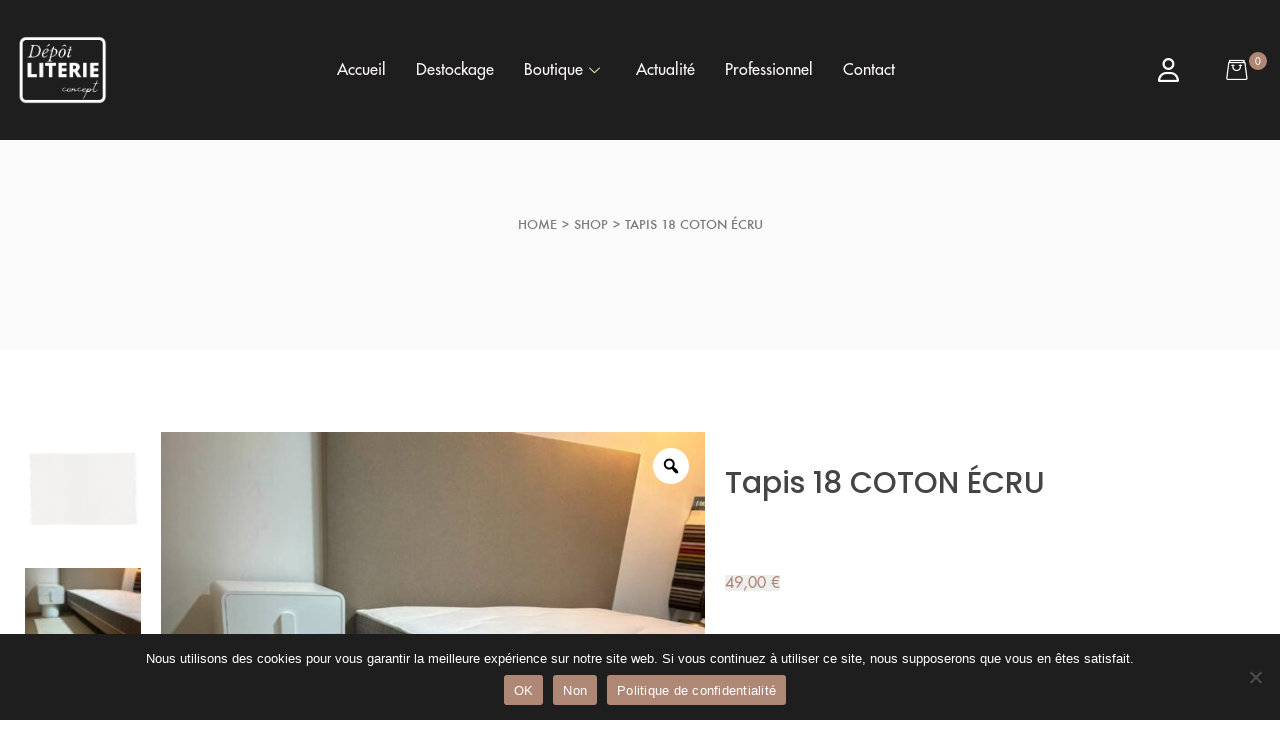

--- FILE ---
content_type: text/html; charset=UTF-8
request_url: https://www.depotliterieconcept.com/produit/tapis-18-coton-ecru/
body_size: 46898
content:
<html lang="fr-FR" prefix="og: https://ogp.me/ns#" class="no-js"><head ><meta charset="UTF-8"><meta name="viewport" content="width=device-width, initial-scale=1">  <script data-cfasync="false" data-pagespeed-no-defer>var gtm4wp_datalayer_name = "dataLayer";
	var dataLayer = dataLayer || [];</script> <link media="all" href="https://www.depotliterieconcept.com/wp-content/cache/autoptimize/autoptimize_2df5136f9fd903e9df60b755e743fc99.php" rel="stylesheet"><title>Tapis 18 COTON ÉCRU - Dépôt literie concept</title><meta name="description" content="Le Tapis 18 COTON ÉCRU dans uns style simple, remplira votre intérieur de douceur.  De plus, il est respectueux de l&#039;environnement."/><meta name="robots" content="follow, index, max-snippet:-1, max-video-preview:-1, max-image-preview:large"/><link rel="canonical" href="https://www.depotliterieconcept.com/produit/tapis-18-coton-ecru/" /><meta property="og:locale" content="fr_FR" /><meta property="og:type" content="product" /><meta property="og:title" content="Tapis 18 COTON ÉCRU - Dépôt literie concept" /><meta property="og:description" content="Le Tapis 18 COTON ÉCRU dans uns style simple, remplira votre intérieur de douceur.  De plus, il est respectueux de l&#039;environnement." /><meta property="og:url" content="https://www.depotliterieconcept.com/produit/tapis-18-coton-ecru/" /><meta property="og:site_name" content="Dépôt literie concept" /><meta property="og:updated_time" content="2024-04-09T14:49:38+02:00" /><meta property="og:image" content="https://www.depotliterieconcept.com/wp-content/uploads/2023/04/tapis-coton-ecru-70_140-5.jpg" /><meta property="og:image:secure_url" content="https://www.depotliterieconcept.com/wp-content/uploads/2023/04/tapis-coton-ecru-70_140-5.jpg" /><meta property="og:image:width" content="1100" /><meta property="og:image:height" content="1400" /><meta property="og:image:alt" content="Le Tapis 18 COTON ÉCRU dans uns style simple, remplira votre intérieur de douceur.  De plus, il est respectueux de l&#039;environnement." /><meta property="og:image:type" content="image/jpeg" /><meta property="product:availability" content="instock" /><meta name="twitter:card" content="summary_large_image" /><meta name="twitter:title" content="Tapis 18 COTON ÉCRU - Dépôt literie concept" /><meta name="twitter:description" content="Le Tapis 18 COTON ÉCRU dans uns style simple, remplira votre intérieur de douceur.  De plus, il est respectueux de l&#039;environnement." /><meta name="twitter:image" content="https://www.depotliterieconcept.com/wp-content/uploads/2023/04/tapis-coton-ecru-70_140-5.jpg" /><meta name="twitter:label1" content="Prix" /><meta name="twitter:data1" content="49,00&nbsp;&euro; - 249,00&nbsp;&euro;" /><meta name="twitter:label2" content="Disponibilité" /><meta name="twitter:data2" content="En stock" /> <script type="application/ld+json" class="rank-math-schema">{"@context":"https://schema.org","@graph":[{"@type":["Organization","Person"],"@id":"https://www.depotliterieconcept.com/#person","name":"D\u00e9p\u00f4t literie concept","url":"https://www.depotliterieconcept.com","email":"depotliterieconcept@gmail.com","address":{"@type":"PostalAddress","streetAddress":"510 avenue d'aix les bains, parc de la plaine","addressLocality":"annecy","postalCode":"74600","addressCountry":"FRANCE"},"logo":{"@type":"ImageObject","@id":"https://www.depotliterieconcept.com/#logo","url":"https://www.depotliterieconcept.com/wp-content/uploads/2023/02/cropped-Votre-texte-de-paragraphe-250-\u00d7-150-px.png","contentUrl":"https://www.depotliterieconcept.com/wp-content/uploads/2023/02/cropped-Votre-texte-de-paragraphe-250-\u00d7-150-px.png","caption":"D\u00e9p\u00f4t literie concept","inLanguage":"fr-FR","width":"250","height":"150"},"telephone":"0614524251","image":{"@id":"https://www.depotliterieconcept.com/#logo"}},{"@type":"WebSite","@id":"https://www.depotliterieconcept.com/#website","url":"https://www.depotliterieconcept.com","name":"D\u00e9p\u00f4t literie concept","publisher":{"@id":"https://www.depotliterieconcept.com/#person"},"inLanguage":"fr-FR"},{"@type":"ImageObject","@id":"https://www.depotliterieconcept.com/wp-content/uploads/2023/04/tapis-coton-ecru-70_140-5.jpg","url":"https://www.depotliterieconcept.com/wp-content/uploads/2023/04/tapis-coton-ecru-70_140-5.jpg","width":"1100","height":"1400","caption":"Le Tapis 18 COTON \u00c9CRU dans uns style simple, remplira votre int\u00e9rieur de douceur. \u00a0De plus, il est respectueux de l'environnement.","inLanguage":"fr-FR"},{"@type":"BreadcrumbList","@id":"https://www.depotliterieconcept.com/produit/tapis-18-coton-ecru/#breadcrumb","itemListElement":[{"@type":"ListItem","position":"1","item":{"@id":"https://www.depotliterieconcept.com","name":"Accueil"}},{"@type":"ListItem","position":"2","item":{"@id":"https://www.depotliterieconcept.com/categorie-produit/accessoires/","name":"Accessoires"}},{"@type":"ListItem","position":"3","item":{"@id":"https://www.depotliterieconcept.com/produit/tapis-18-coton-ecru/","name":"Tapis 18 COTON \u00c9CRU"}}]},{"@type":"ItemPage","@id":"https://www.depotliterieconcept.com/produit/tapis-18-coton-ecru/#webpage","url":"https://www.depotliterieconcept.com/produit/tapis-18-coton-ecru/","name":"Tapis 18 COTON \u00c9CRU - D\u00e9p\u00f4t literie concept","datePublished":"2023-05-03T15:53:18+02:00","dateModified":"2024-04-09T14:49:38+02:00","isPartOf":{"@id":"https://www.depotliterieconcept.com/#website"},"primaryImageOfPage":{"@id":"https://www.depotliterieconcept.com/wp-content/uploads/2023/04/tapis-coton-ecru-70_140-5.jpg"},"inLanguage":"fr-FR","breadcrumb":{"@id":"https://www.depotliterieconcept.com/produit/tapis-18-coton-ecru/#breadcrumb"}},{"@type":"Product","name":"Tapis 18 COTON \u00c9CRU - D\u00e9p\u00f4t literie concept","description":"Le Tapis 18 COTON \u00c9CRU dans uns style simple, remplira votre int\u00e9rieur de douceur. \u00a0De plus, il est respectueux de l'environnement.","category":"Accessoires","mainEntityOfPage":{"@id":"https://www.depotliterieconcept.com/produit/tapis-18-coton-ecru/#webpage"},"image":[{"@type":"ImageObject","url":"https://www.depotliterieconcept.com/wp-content/uploads/2023/04/tapis-coton-ecru-70_140-5.jpg","height":"1400","width":"1100"},{"@type":"ImageObject","url":"https://www.depotliterieconcept.com/wp-content/uploads/2023/04/tapis-coton-ecru-70_140-5.jpg","height":"1400","width":"1100"},{"@type":"ImageObject","url":"https://www.depotliterieconcept.com/wp-content/uploads/2023/04/tapis-coton-ecru-200_300.jpg","height":"1400","width":"1100"},{"@type":"ImageObject","url":"https://www.depotliterieconcept.com/wp-content/uploads/2023/04/Capture-decran-2023-04-29-a-17.48.34.png","height":"208","width":"224"},{"@type":"ImageObject","url":"https://www.depotliterieconcept.com/wp-content/uploads/2023/04/Capture-decran-2023-04-29-a-17.48.52.png","height":"405","width":"444"}],"offers":{"@type":"AggregateOffer","lowPrice":"49.00","highPrice":"249.00","offerCount":"2","priceCurrency":"EUR","availability":"http://schema.org/InStock","seller":{"@type":"Person","@id":"https://www.depotliterieconcept.com/","name":"D\u00e9p\u00f4t literie concept","url":"https://www.depotliterieconcept.com"},"url":"https://www.depotliterieconcept.com/produit/tapis-18-coton-ecru/"},"@id":"https://www.depotliterieconcept.com/produit/tapis-18-coton-ecru/#richSnippet"}]}</script> <link rel='dns-prefetch' href='//www.google.com' /><link rel='dns-prefetch' href='//cdn.jsdelivr.net' /><link rel='dns-prefetch' href='//use.fontawesome.com' /><link rel='dns-prefetch' href='//www.googletagmanager.com' /><link rel="alternate" type="application/rss+xml" title="Dépôt literie concept &raquo; Flux" href="https://www.depotliterieconcept.com/feed/" /><link rel="alternate" type="application/rss+xml" title="Dépôt literie concept &raquo; Flux des commentaires" href="https://www.depotliterieconcept.com/comments/feed/" /><link rel="alternate" type="application/rss+xml" title="Dépôt literie concept &raquo; Tapis 18 COTON ÉCRU Flux des commentaires" href="https://www.depotliterieconcept.com/produit/tapis-18-coton-ecru/feed/" /><link rel="alternate" title="oEmbed (JSON)" type="application/json+oembed" href="https://www.depotliterieconcept.com/wp-json/oembed/1.0/embed?url=https%3A%2F%2Fwww.depotliterieconcept.com%2Fproduit%2Ftapis-18-coton-ecru%2F" /><link rel="alternate" title="oEmbed (XML)" type="text/xml+oembed" href="https://www.depotliterieconcept.com/wp-json/oembed/1.0/embed?url=https%3A%2F%2Fwww.depotliterieconcept.com%2Fproduit%2Ftapis-18-coton-ecru%2F&#038;format=xml" /><style id='wp-img-auto-sizes-contain-inline-css' type='text/css'>img:is([sizes=auto i],[sizes^="auto," i]){contain-intrinsic-size:3000px 1500px}
/*# sourceURL=wp-img-auto-sizes-contain-inline-css */</style><link rel='stylesheet' id='alma-widget-block-frontend-cdn-css' href='https://cdn.jsdelivr.net/npm/@alma/widgets@4.X.X/dist/widgets.min.css?ver=4.x.x' type='text/css' media='all' /><style id='quapa-style-inline-css' type='text/css'>body, input, button, select, textarea{color:#7c7a7a}html { font-size:16px;}.c-heading{color:#292f2f;}.c-primary{color:#ae8875;}.bg-primary{background-color:#ae8875;}.b-primary{border-color:#ae8875;}.button-primary:hover{background-color:#976d59;border-color:#976d59;}.c-secondary {color:#2d2d2d;}.bg-secondary {background-color:#2d2d2d;}.b-secondary{border-color:#2d2d2d;}.button-secondary:hover{background-color:#141414;}.breadcrumb a,input[type="text"]::placeholder,input[type="email"]::placeholder,input[type="url"]::placeholder,input[type="password"]::placeholder,input[type="search"]::placeholder,input[type="number"]::placeholder,input[type="tel"]::placeholder,input[type="range"]::placeholder,input[type="date"]::placeholder,input[type="month"]::placeholder,input[type="week"]::placeholder,input[type="time"]::placeholder,input[type="datetime"]::placeholder,input[type="datetime-local"]::placeholder,input[type="color"]::placeholder,input[type="text"],input[type="email"],input[type="url"],input[type="password"],input[type="search"],input[type="number"],input[type="tel"],input[type="range"],input[type="date"],input[type="month"],input[type="week"],input[type="time"],input[type="datetime"],input[type="datetime-local"],input[type="color"],textarea::placeholder,textarea,.mainmenu-container li a span,.site-footer a,.comment-metadata,.comment-metadata a,.c-body,.mainmenu-container ul ul .menu-item > a,.site-header-account .account-links-menu li a,.site-header-account .account-dashboard li a,.comment-form a,.cart-collaterals .cart_totals th,#payment .payment_methods li.woocommerce-notice,#payment .payment_methods li.woocommerce-notice--info,#payment .payment_methods li.woocommerce-info,table.woocommerce-checkout-review-order-table th,.single-product div.product .product_meta .sku_wrapper span,.single-product div.product .product_meta .sku_wrapper a,.single-product div.product .product_meta .posted_in span,.single-product div.product .product_meta .posted_in a,.single-product div.product .product_meta .tagged_as span,.single-product div.product .product_meta .tagged_as a,.single-product .stock.out-of-stock,.opal-style-1.search-form-wapper .search-submit span,.opal-style-1.search-form-wapper .search-submit span:before,.elementor-nav-menu--dropdown a,.elementor-widget-opal-post-grid .column-item .entry-meta .author a,.elementor-search-form--skin-minimal .elementor-search-form__icon,.elementor-widget-opal-testimonials .layout_2 .elementor-testimonial-content,.woocommerce-shipping-fields .select2-container--default .select2-selection--single .select2-selection__rendered,.woocommerce-billing-fields .select2-container--default .select2-selection--single .select2-selection__rendered,.opal-currency_switcher .list-currency button[type="submit"],.select-items div {color:#7c7a7a; }.btn-link,.elementor-element .elementor-button-link .elementor-button,.button-link,.elementor-wpcf7-button-link input[type="button"][type="submit"],.elementor-wpcf7-button-link input[type="submit"],.elementor-wpcf7-button-link button[type="submit"],.mailchimp-button-link button,.mailchimp-button-link button[type="submit"],.widget-area strong,h1,h2,h3,.page-header .page-title,h4,h5,h6,blockquote,.breadcrumb.current-item,.breadcrumb span.current-item,.breadcrumb *.current-item,.breadcrumb,.form-group .form-row label,label,th,a,.main-navigation .top-menu > li > a,.entry-header .entry-title a:hover,.entry-content blockquote cite a,.entry-content strong,.entry-content dt,.entry-content th,.comment-content strong,.comment-author,.comment-author a,.comment-metadata a.comment-edit-link,.comment-reply-link,.comment-content table th,.comment-content dt,.elementor-element .elementor-widget-wp-widget-recent-posts .title-post a,h2.widget-title,h2.widgettitle,.c-heading,fieldset legend,.pbr-social-share .social-share-header,.single .navigation .nav-link a,.author-wrapper .author-name,.search .site-content .page-title,#secondary .widget_product_categories .current-cat > a,#secondary .widget_product_categories .current-cat > .count,.widget_recent_entries li.item-recent-post a,table.shop_table_responsive tbody th,.site-header-cart .widget_shopping_cart p.total .woocommerce-Price-amount,.site-header-cart .shopping_cart_nav p.total .woocommerce-Price-amount,.filter-close,table.cart:not(.wishlist_table) th,.cart-collaterals .cart_totals .order-total .woocommerce-Price-amount,.cart-collaterals .cart_totals .amount,.woocommerce-checkout .woocommerce-form-coupon-toggle .woocommerce-info,#payment .payment_methods > .wc_payment_method > label,table.woocommerce-checkout-review-order-table .order-total .woocommerce-Price-amount,table.woocommerce-checkout-review-order-table .product-name,.woocommerce-billing-fields label,.woocommerce-billing-fields > h3,.page-header .woocommerce-billing-fields > .page-title,.woocommerce-additional-fields label,.cart th,.shop_table th,.woocommerce-account .woocommerce-MyAccount-content strong,.woocommerce-account .woocommerce-MyAccount-content .woocommerce-Price-amount,.osf-sorting .display-mode button.active,.osf-sorting .display-mode button:hover,#reviews .commentlist li .woocommerce-review__author,.woocommerce-Tabs-panel table.shop_attributes th,#osf-accordion-container table.shop_attributes th,.single-product div.product .quantity_label,.single-product div.product form.cart .quantity,.single-product div.product table.variations label,.single-product div.product .product_meta .sku_wrapper,.single-product div.product .product_meta .posted_in,.single-product div.product .product_meta .tagged_as,.woocommerce-tabs#osf-accordion-container [data-accordion] [data-control],.woocommerce-widget-layered-nav .osf-label-type,.product_list_widget .amount,.woocommerce-product-list .amount,.woo-variation-swatches-stylesheet-disabled .variable-items-wrapper .variable-item:not(.radio-variable-item).button-variable-item:not(.disabled) .variable-item-span,.woosw-list table.woosw-content-items .woosw-content-item .woosw-content-item--add p > a,.woosw-area .woosw-inner .woosw-content .woosw-content-mid table.woosw-content-items .woosw-content-item .woosw-content-item--add p > a,.single-product div.product .entry-summary .woosc-btn,.single-product div.product .entry-summary .wooscp-btn,.single-product div.product .entry-summary .woosw-btn,.elementor-accordion .elementor-tab-title,.elementor-widget-call-to-action.elementor-button-default .elementor-cta__button,.elementor-featured-box-wrapper .elementor-featured-box-title,.elementor-widget-opal-image-hotspots .elementor-accordion .elementor-tab-title,.elementor-price-table__currency,.elementor-price-table__integer-part,.elementor-price-table__feature-inner span.item-active,.elementor-price-table__period,.elementor-progress-percentage,.elementor-widget-progress .elementor-title,.elementor-teams-wrapper .elementor-team-name,.elementor-widget-opal-testimonials .elementor-testimonial-title,.elementor-widget-opal-testimonials .elementor-testimonial-content,.elementor-widget-opal-testimonials .elementor-testimonial-name,.elementor-widget-opal-testimonials .elementor-testimonial-job,.wishlist_table .product-price,.product-style-1 li.product h2 a,.product-style-1 li.product h3 a,.product-style-1 li.product .page-header .page-title a,.page-header .product-style-1 li.product .page-title a,.product-style-1 li.product .woocommerce-loop-product__title a {color:#292f2f; }.elementor-widget-call-to-action.elementor-button-default .elementor-cta__button {border-bottom-color:#292f2f; }.breadcrumb a:hover,.breadcrumb a:hover span,.main-navigation .top-menu > li:hover > a,.main-navigation .top-menu > li:active > a,.main-navigation .top-menu > li:focus > a,.mainmenu-container li.current-menu-parent > a,.mainmenu-container .menu-item > a:hover,.site-header .header-group .search-submit:hover,.site-header .header-group .search-submit:focus,.pbr-social-share a:hover,.site-header-account > a:hover i,.site-header-account > a:hover .text-account,.site-header-account > a:hover .submenu-indicator,.comment-author a:hover,.comment-metadata a:hover,.elementor-element .elementor-widget-wp-widget-recent-posts .title-post a:hover,.title-with-icon:before,.widget_recent_entries li a:hover,.widget_recent_entries li a:active,.widget_search button[type="submit"],.button-outline-primary,.elementor-wpcf7-button-outline_primary input[type="button"],.elementor-wpcf7-button-outline_primary input[type="submit"],.elementor-wpcf7-button-outline_primary button[type="submit"],.mailchimp-button-outline_primary button,.mailchimp-button-outline_primary button[type="submit"],.widget_shopping_cart .buttons .button:nth-child(odd),.elementor-element .elementor-button-outline_primary .elementor-button,.c-primary,.mainmenu-container ul ul .menu-item > a:hover,.mainmenu-container ul ul .menu-item > a:active,.mainmenu-container ul ul .menu-item > a:focus,.navigation-button .menu-toggle:hover,.navigation-button .menu-toggle:focus,.entry-meta a,.entry-meta .posted-on,.cat-tags-links .tags-links a:hover,.cat-tags-links .tags-links a:focus,.more-link,.entry-content blockquote cite a:hover,.site-header-account .account-dropdown a.register-link,.site-header-account .account-dropdown a.lostpass-link,.comment-form a:hover,#secondary .elementor-widget-container h5:first-of-type,.elementor-nav-menu-popup .mfp-close,.product-style-1 .elementor-product-style-masonry li.product .woocommerce-loop-product__title a:hover,.product-style-1 .elementor-product-style-masonry li.product a[class*="product_type_"]:hover,.product-style-1 .elementor-product-style-masonry li.product .group-action .shop-action .yith-wcqv-button:hover,.product-style-1 .elementor-product-style-masonry li.product .group-action .shop-action .yith-wcwl-add-to-wishlist > div > a:hover,.product-style-1 .elementor-product-style-masonry li.product .group-action .shop-action .compare:hover,.product-style-1 .elementor-product-style-masonry li.product .group-action .shop-action .yith-wcqv-button:hover:before,.product-style-1 .elementor-product-style-masonry li.product .group-action .shop-action .yith-wcwl-add-to-wishlist > div > a:hover:before,.product-style-1 .elementor-product-style-masonry li.product .group-action .shop-action .compare:hover:before,.price,.site-header-cart .widget_shopping_cart .product_list_widget li a:hover,.site-header-cart .widget_shopping_cart .product_list_widget li a:focus,.site-header-cart .shopping_cart_nav .product_list_widget li a:hover,.site-header-cart .shopping_cart_nav .product_list_widget li a:focus,.woocommerce-checkout .woocommerce-form-coupon-toggle .woocommerce-info a,.woocommerce-checkout .woocommerce-form-coupon-toggle .woocommerce-info a:hover,.woocommerce-privacy-policy-link,.opal-currency_switcher .list-currency button[type="submit"]:hover,.opal-currency_switcher .list-currency li.active button[type="submit"],.shop-action a[class*="product_type_"]:hover:before,.shop-action a.loading[class*="product_type_"]:before,.shop-action .yith-wcqv-button:hover:before,.shop-action .yith-wcwl-add-to-wishlist > div > a:hover:before,.shop-action .compare:hover:before,ul.products li.product.osf-product-list .price,ul.products li.product .price,ul.products li.product .posfed_in a:hover,.select-items div:hover,.single-product div.product .woocommerce-product-gallery .woocommerce-product-gallery__trigger:hover,.woocommerce-tabs ul.tabs li a:hover,.woocommerce-tabs ul.tabs li.active a,.button-wrapper #chart-button,.product_list_widget a:hover,.product_list_widget a:active,.product_list_widget a:focus,.woocommerce-product-list a:hover,.woocommerce-product-list a:active,.woocommerce-product-list a:focus,.shop-action .woosq-btn:hover:before,.shop-action .wooscp-btn:hover:before,.shop-action .woosc-btn:hover:before,.shop-action .woosw-btn:hover:before,#secondary .elementor-widget-wp-widget-recent-posts a,.elementor-accordion .elementor-tab-title.elementor-active,.contactform-content .form-title,.elementor-widget-call-to-action.elementor-button-default .elementor-cta__button:hover,.elementor-widget-opal-countdown .elementor-countdown-digits,.elementor-featured-box-wrapper i,.elementor-widget-icon-box.elementor-view-framed:hover .elementor-icon,.elementor-widget-icon-box.elementor-view-framed:not(:hover) .elementor-icon,.elementor-widget-icon-box.elementor-view-default:hover .elementor-icon,.elementor-widget-icon-box.elementor-view-default:not(:hover) .elementor-icon,.elementor-widget-icon-box:hover .elementor-icon-box-title,.elementor-widget.elementor-widget-icon-list .elementor-icon-list-item:not(:hover) i,.elementor-widget.elementor-widget-icon-list .elementor-icon-list-item:not(:hover) .elementor-icon-list-text,.elementor-widget.elementor-widget-icon-list .elementor-icon-list-item:hover i,.elementor-widget.elementor-widget-icon-list .elementor-icon-list-item:hover .elementor-icon-list-text,.elementor-widget-icon.elementor-view-default .elementor-icon,.elementor-widget-icon.elementor-view-framed .elementor-icon,.elementor-widget-opal-image-hotspots .elementor-accordion .elementor-tab-title.elementor-active,.mailchimp-button-default .mc4wp-form-fields button[type="submit"]:hover,.elementor-nav-menu--main.elementor-nav-menu--layout-horizontal .elementor-nav-menu a.elementor-sub-item.elementor-item-active,.elementor-nav-menu--main .elementor-item.highlighted,.elementor-nav-menu--main .elementor-item.elementor-item-active,.elementor-nav-menu--main .elementor-item:hover,.elementor-nav-menu--main .elementor-item:focus,.elementor-nav-menu--main .current-menu-ancestor .elementor-item.has-submenu,.elementor-nav-menu--main .current-menu-item .elementor-item,.elementor-nav-menu--popup .elementor-item.highlighted,.elementor-nav-menu--popup .elementor-item.elementor-item-active,.elementor-nav-menu--popup .elementor-item:hover,.elementor-nav-menu--popup .elementor-item:focus,.elementor-nav-menu--popup .elementor-nav-menu--dropdown a:hover,.elementor-nav-menu--popup .elementor-nav-menu--dropdown a.highlighted,.elementor-nav-menu--dropdown:not(.mega-menu) a:hover,.elementor-nav-menu--dropdown:not(.mega-menu) a.highlighted,.elementor-nav-menu--dropdown:not(.mega-menu) a.has-submenu,.elementor-menu-toggle:hover i,.elementor-menu-toggle:hover .menu-toggle-title,.elementor-widget-opal-phone:not(:hover) i,.elementor-widget-opal-phone:not(:hover) .elementor-phone-title,.elementor-widget-opal-phone:not(:hover) .elementor-phone-subtitle,.portfolio .portfolio-content .entry-title a:hover,.portfolio .entry-category a:hover,.elementor-portfolio-style-overlay .portfolio .portfolio-content .entry-title a:hover,.elementor-portfolio-style-overlay .portfolio .portfolio-content .entry-category a:hover,.elementor-portfolio__filter:hover,.single-portfolio-navigation .nav-link:hover span,.elementor-widget-opal-post-grid .column-item .entry-meta .author a:hover,.elementor-button-default .elementor-button,.product-cats-carousel-wrapper .cats-title a:hover,.elementor-widget-opal-product-categories .product-cats:hover,.elementor-widget-opal-product-categories .product-cats:hover .cats-title a,.elementor-search-form .elementor-search-form__submit:hover,.elementor-search-form--skin-full_screen .elementor-search-form__toggle:hover,.elementor-widget-social-icons.elementor-social-custom .elementor-social-icon:hover i,.elementor-teams-wrapper .elementor-team-name:hover,.elementor-teams-wrapper .team-icon-socials li:hover a,.elementor-video-icon,.header-button:hover i,.header-button:hover .title,.header-button:hover .count-text,.header-button:hover .amount,.header-button:hover .text-wishlist,.woocommerce-MyAccount-navigation ul li.is-active a,.single-product div.product .product_meta .sku_wrapper a:hover,.single-product div.product .product_meta .posted_in a:hover,.single-product div.product .product_meta .tagged_as a:hover,.single-product div.product .pbr-social-share a:hover,.product_list_widget ins .amount,.woocommerce-product-list ins .amount,.single-product div.product .entry-summary .woosc-btn:hover,.single-product div.product .entry-summary .wooscp-btn:hover,.single-product div.product .entry-summary .woosw-btn:hover {color:#ae8875; }.f-primary {fill:#ae8875; }.mainmenu-container ul ul .menu-item > a:before,.mp-level::-webkit-scrollbar-thumb,.cat-links a,.page-links a:hover .page-number,.page-links a:focus .page-number,.page-links > .page-number,.error404 .error-btn-bh a:hover,.button-primary,input[type="reset"],input.secondary[type="button"],input.secondary[type="reset"],input.secondary[type="submit"],input[type="button"],input[type="submit"],button[type="submit"],.scrollup,.elementor-wpcf7-button-primary input[type="button"][type="submit"],.elementor-wpcf7-button-primary input[type="submit"],.elementor-wpcf7-button-primary button[type="submit"],.mailchimp-button-primary button,.mailchimp-button-primary button[type="submit"],.elementor-single-product .single-product div.product .entry-summary form.cart button[type='submit'],.wc-proceed-to-checkout .button,.woocommerce-cart .return-to-shop a,.checkout_coupon .form-row-last button,#payment .place-order .button,.wishlist_table .product-add-to-cart a.button,.woocommerce-MyAccount-content .woocommerce-Pagination .woocommerce-button,.widget_shopping_cart .buttons .button,.button-default:hover,.comment-form .form-submit input:hover[type="submit"],table.cart:not(.wishlist_table) td.actions button:hover[type="submit"],.button-dark:hover,.elementor-element .elementor-button-dark .elementor-button:hover,.elementor-wpcf7-button-dark input:hover[type="submit"],.elementor-wpcf7-button-dark button:hover[type="submit"],.mailchimp-button-dark button:hover,.button-dark:active,.elementor-element .elementor-button-dark .elementor-button:active,.elementor-wpcf7-button-dark input:active[type="submit"],.elementor-wpcf7-button-dark button:active[type="submit"],.mailchimp-button-dark button:active,.button-dark:focus,.elementor-element .elementor-button-dark .elementor-button:focus,.elementor-wpcf7-button-dark input:focus[type="submit"],.elementor-wpcf7-button-dark button:focus[type="submit"],.mailchimp-button-dark button:focus,.button-outline-dark:hover,.elementor-element .elementor-button-outline_dark .elementor-button:hover,.button-outline-dark:active,.elementor-element .elementor-button-outline_dark .elementor-button:active,.button-outline-dark:focus,.elementor-element .elementor-button-outline_dark .elementor-button:focus,.button-light:hover,.elementor-element .elementor-button-light .elementor-button:hover,.elementor-wpcf7-button-light input:hover[type="submit"],.elementor-wpcf7-button-light button:hover[type="submit"],.mailchimp-button-light button:hover,.button-light:active,.elementor-element .elementor-button-light .elementor-button:active,.elementor-wpcf7-button-light input:active[type="submit"],.elementor-wpcf7-button-light button:active[type="submit"],.mailchimp-button-light button:active,.button-light:focus,.elementor-element .elementor-button-light .elementor-button:focus,.elementor-wpcf7-button-light input:focus[type="submit"],.elementor-wpcf7-button-light button:focus[type="submit"],.mailchimp-button-light button:focus,.elementor-element .elementor-button-primary .elementor-button,.button-outline-primary:hover,.elementor-wpcf7-button-outline_primary input:hover[type="button"],.elementor-wpcf7-button-outline_primary input:hover[type="submit"],.elementor-wpcf7-button-outline_primary button:hover[type="submit"],.mailchimp-button-outline_primary button:hover,.widget_shopping_cart .buttons .button:hover:nth-child(odd),.button-outline-primary:active,.elementor-wpcf7-button-outline_primary input:active[type="button"],.elementor-wpcf7-button-outline_primary input:active[type="submit"],.elementor-wpcf7-button-outline_primary button:active[type="submit"],.mailchimp-button-outline_primary button:active,.widget_shopping_cart .buttons .button:active:nth-child(odd),.button-outline-primary.active,.elementor-wpcf7-button-outline_primary input.active[type="button"],.elementor-wpcf7-button-outline_primary input.active[type="submit"],.elementor-wpcf7-button-outline_primary button.active[type="submit"],.mailchimp-button-outline_primary button.active,.widget_shopping_cart .buttons .active.button:nth-child(odd),.show > .button-outline-primary.dropdown-toggle,.elementor-wpcf7-button-outline_primary .show > input.dropdown-toggle[type="button"],.elementor-wpcf7-button-outline_primary .show > input.dropdown-toggle[type="submit"],.elementor-wpcf7-button-outline_primary .show > button.dropdown-toggle[type="submit"],.mailchimp-button-outline_primary .show > button.dropdown-toggle,.widget_shopping_cart .buttons .show > .dropdown-toggle.button:nth-child(odd),.elementor-element .elementor-button-outline_primary .elementor-button:hover,.elementor-element .elementor-button-outline_primary .elementor-button:active,.elementor-element .elementor-button-outline_primary .elementor-button:focus,.bg-primary,.owl-theme.owl-carousel .owl-nav [class*='owl-']:hover:before,.owl-theme .products .owl-nav [class*='owl-']:hover:before,.elementor-cta .elementor-cta_circle,.elementor-widget-divider .elementor-divider-separator:before,.elementor-flip-box__front,.elementor-widget-icon-box.elementor-view-stacked:hover .elementor-icon,.elementor-widget-icon-box.elementor-view-stacked:not(:hover) .elementor-icon,.elementor-text-underline-yes .elementor-icon-list-item:hover .elementor-icon-list-text:before,.elementor-widget-icon.elementor-view-stacked .elementor-icon,.elementor-widget-opal-image-hotspots .scrollbar-inner > .scroll-element .scroll-bar,.opal-image-hotspots-main-icons .opal-image-hotspots-icon,.elementor-widget-opal-image-gallery .gallery-item-overlay,.elementor-widget-opal-image-gallery .elementor-galerry__filter.elementor-active,.elementor-nav-menu--main.elementor-nav-menu--layout-horizontal:not(.e--pointer-framed) .elementor-nav-menu > li.current-menu-parent > a:before,.elementor-nav-menu--main.elementor-nav-menu--layout-horizontal:not(.e--pointer-framed) .elementor-nav-menu > li.current-menu-parent > a:after,.elementor-nav-menu--main.e--pointer-dot .elementor-item.elementor-item-active:before,.elementor-nav-menu--main.e--pointer-dot .elementor-item:not(:hover):before,.elementor-nav-menu--main.e--pointer-dot .elementor-item:hover:before,.elementor-nav-menu--main:not(.e--pointer-framed) .elementor-item.elementor-item-active:before,.elementor-nav-menu--main:not(.e--pointer-framed) .elementor-item.elementor-item-active:after,.elementor-nav-menu--main:not(.e--pointer-framed) .elementor-item:before,.elementor-nav-menu--main:not(.e--pointer-framed) .elementor-item:after,.elementor-nav-menu--popup.e--pointer-dot .elementor-item.elementor-item-active:before,.elementor-nav-menu--popup.e--pointer-dot .elementor-item:hover:before,.elementor-nav-menu--dropdown li.menu-item > a:before,.e--pointer-dot .elementor-item:before,.e--pointer-underline .elementor-item .menu-title:before,.e--pointer-underline .elementor-item .menu-title:after,.single-portfolio-summary .pbr-social-share a:hover,.elementor-widget-opal-post-grid .column-item .cat-links a,.elementor-widget-opal-post-grid .post-style-2 .post-thumbnail,.opal-product-tooltipster .tooltipster-content,.elementor-timeline-carousel .timeline-carosuel-item .timeline-number,.elementor-timeline-carousel .timeline-carosuel-item:hover .timeline-number,.elementor-timeline-carousel .timeline-carosuel-item.timeline-item-activate .timeline-number,.timeline-item .timeline-number,.elementor-timeline-view-vertical .timeline-number,.header-button:hover .count,.notification-added-to-cart .ns-content,#payment .place-order .button:hover,.single-product[class*="opal-comment-form"] .comment-form .form-submit .submit:hover,.single-product[class*="opal-comment-form"] .comment-form .form-submit .submit:active,.single-product[class*="opal-comment-form"] .comment-form .form-submit .submit:focus,.handheld-footer-bar .cart .footer-cart-contents .count {background-color:#ae8875; }.button-primary,input[type="reset"],input.secondary[type="button"],input.secondary[type="reset"],input.secondary[type="submit"],input[type="button"],input[type="submit"],button[type="submit"],.scrollup,.elementor-wpcf7-button-primary input[type="button"][type="submit"],.elementor-wpcf7-button-primary input[type="submit"],.elementor-wpcf7-button-primary button[type="submit"],.mailchimp-button-primary button,.mailchimp-button-primary button[type="submit"],.elementor-single-product .single-product div.product .entry-summary form.cart button[type='submit'],.wc-proceed-to-checkout .button,.woocommerce-cart .return-to-shop a,.checkout_coupon .form-row-last button,#payment .place-order .button,.wishlist_table .product-add-to-cart a.button,.woocommerce-MyAccount-content .woocommerce-Pagination .woocommerce-button,.widget_shopping_cart .buttons .button,.button-secondary,.secondary-button .search-submit,.elementor-wpcf7-button-secondary input[type="button"][type="submit"],.elementor-wpcf7-button-secondary input[type="submit"],.elementor-wpcf7-button-secondary button[type="submit"],.mailchimp-button-secondary button,.mailchimp-button-secondary button[type="submit"],.elementor-element .elementor-button.elementor-button-link:hover,input[type="text"]:focus,input[type="email"]:focus,input[type="url"]:focus,input[type="password"]:focus,input[type="search"]:focus,input[type="number"]:focus,input[type="tel"]:focus,input[type="range"]:focus,input[type="date"]:focus,input[type="month"]:focus,input[type="week"]:focus,input[type="time"]:focus,input[type="datetime"]:focus,input[type="datetime-local"]:focus,input[type="color"]:focus,textarea:focus,.cat-tags-links .tags-links a:hover,.cat-tags-links .tags-links a:focus,.more-link,.button-default:hover,.comment-form .form-submit input:hover[type="submit"],table.cart:not(.wishlist_table) td.actions button:hover[type="submit"],.button-dark:hover,.elementor-element .elementor-button-dark .elementor-button:hover,.elementor-wpcf7-button-dark input:hover[type="submit"],.elementor-wpcf7-button-dark button:hover[type="submit"],.mailchimp-button-dark button:hover,.button-dark:active,.elementor-element .elementor-button-dark .elementor-button:active,.elementor-wpcf7-button-dark input:active[type="submit"],.elementor-wpcf7-button-dark button:active[type="submit"],.mailchimp-button-dark button:active,.button-dark:focus,.elementor-element .elementor-button-dark .elementor-button:focus,.elementor-wpcf7-button-dark input:focus[type="submit"],.elementor-wpcf7-button-dark button:focus[type="submit"],.mailchimp-button-dark button:focus,.button-outline-dark:hover,.elementor-element .elementor-button-outline_dark .elementor-button:hover,.button-outline-dark:active,.elementor-element .elementor-button-outline_dark .elementor-button:active,.button-outline-dark:focus,.elementor-element .elementor-button-outline_dark .elementor-button:focus,.button-light:hover,.elementor-element .elementor-button-light .elementor-button:hover,.elementor-wpcf7-button-light input:hover[type="submit"],.elementor-wpcf7-button-light button:hover[type="submit"],.mailchimp-button-light button:hover,.button-light:active,.elementor-element .elementor-button-light .elementor-button:active,.elementor-wpcf7-button-light input:active[type="submit"],.elementor-wpcf7-button-light button:active[type="submit"],.mailchimp-button-light button:active,.button-light:focus,.elementor-element .elementor-button-light .elementor-button:focus,.elementor-wpcf7-button-light input:focus[type="submit"],.elementor-wpcf7-button-light button:focus[type="submit"],.mailchimp-button-light button:focus,.elementor-element .elementor-button-primary .elementor-button,.button-outline-primary,.elementor-wpcf7-button-outline_primary input[type="button"],.elementor-wpcf7-button-outline_primary input[type="submit"],.elementor-wpcf7-button-outline_primary button[type="submit"],.mailchimp-button-outline_primary button,.mailchimp-button-outline_primary button[type="submit"],.widget_shopping_cart .buttons .button:nth-child(odd),.elementor-element .elementor-button-outline_primary .elementor-button,.button-outline-primary:hover,.elementor-wpcf7-button-outline_primary input:hover[type="button"],.elementor-wpcf7-button-outline_primary input:hover[type="submit"],.elementor-wpcf7-button-outline_primary button:hover[type="submit"],.mailchimp-button-outline_primary button:hover,.widget_shopping_cart .buttons .button:hover:nth-child(odd),.button-outline-primary:active,.elementor-wpcf7-button-outline_primary input:active[type="button"],.elementor-wpcf7-button-outline_primary input:active[type="submit"],.elementor-wpcf7-button-outline_primary button:active[type="submit"],.mailchimp-button-outline_primary button:active,.widget_shopping_cart .buttons .button:active:nth-child(odd),.button-outline-primary.active,.elementor-wpcf7-button-outline_primary input.active[type="button"],.elementor-wpcf7-button-outline_primary input.active[type="submit"],.elementor-wpcf7-button-outline_primary button.active[type="submit"],.mailchimp-button-outline_primary button.active,.widget_shopping_cart .buttons .active.button:nth-child(odd),.show > .button-outline-primary.dropdown-toggle,.elementor-wpcf7-button-outline_primary .show > input.dropdown-toggle[type="button"],.elementor-wpcf7-button-outline_primary .show > input.dropdown-toggle[type="submit"],.elementor-wpcf7-button-outline_primary .show > button.dropdown-toggle[type="submit"],.mailchimp-button-outline_primary .show > button.dropdown-toggle,.widget_shopping_cart .buttons .show > .dropdown-toggle.button:nth-child(odd),.elementor-element .elementor-button-outline_primary .elementor-button:hover,.elementor-element .elementor-button-outline_primary .elementor-button:active,.elementor-element .elementor-button-outline_primary .elementor-button:focus,.b-primary,.owl-theme.owl-carousel .owl-nav [class*='owl-']:hover:before,.owl-theme .products .owl-nav [class*='owl-']:hover:before,.elementor-widget-icon-box.elementor-view-framed:hover .elementor-icon,.elementor-widget-icon-box.elementor-view-framed:not(:hover) .elementor-icon,.elementor-widget-icon.elementor-view-default .elementor-icon,.elementor-widget-icon.elementor-view-framed .elementor-icon,.elementor-widget-opal-image-gallery .elementor-galerry__filter.elementor-active:before,.mc4wp-form-fields:focus-within,.e--pointer-framed .elementor-item.elementor-item-active:before,.e--pointer-framed .elementor-item.elementor-item-active:after,.e--pointer-framed .elementor-item:before,.e--pointer-framed .elementor-item:after,.elementor-nav-menu--main > .elementor-nav-menu,.elementor-nav-menu--main .elementor-nav-menu ul,ul.elementor-price-table__features-list,.elementor-widget-opal-product-deals .woocommerce-product-list li .inner,.elementor-widget-opal-products.elementor-product-list-border-style.elementor-product-list-style-2 .woocommerce-product-list li .inner,.elementor-search-form__container:not(.elementor-search-form--full-screen):focus-within,.elementor-search-form--skin-full_screen .elementor-search-form__toggle:hover,.elementor-timeline-carousel .timeline-carosuel-item:hover .timeline-number,.elementor-timeline-carousel .timeline-carosuel-item.timeline-item-activate .timeline-number,.site-header-cart .widget_shopping_cart,#payment .place-order .button:hover,.single-product[class*="opal-comment-form"] .comment-form .form-submit .submit:hover,.single-product[class*="opal-comment-form"] .comment-form .form-submit .submit:active,.single-product[class*="opal-comment-form"] .comment-form .form-submit .submit:focus,.woocommerce-tabs ul.tabs li a:hover:after,.woocommerce-tabs ul.tabs li.active a:after,.osf-product-deal .woocommerce-product-list .opal-countdown .day,.otf-product-recently-content li:hover .product-thumbnail img {border-color:#ae8875; }.main-navigation .top-menu > li:hover:before,.main-navigation .top-menu > li:active:before,.main-navigation .top-menu > li:focus:before,.elementor-widget-call-to-action.elementor-button-default .elementor-cta__button:hover,.elementor-nav-menu--layout-horizontal .elementor-nav-menu li.menu-item-has-children:before,.elementor-nav-menu--layout-horizontal .elementor-nav-menu li.has-mega-menu:before,.site-header-cart .header-button:before {border-bottom-color:#ae8875; }.opal-product-tooltipster.tooltipster-base.tooltipster-left .tooltipster-arrow-background {border-left-color:#ae8875; }.btn-link:focus,.elementor-element .elementor-button-link .elementor-button:focus,.btn-link:hover,.elementor-element .elementor-button-link .elementor-button:hover,.button-link:focus,.elementor-wpcf7-button-link input:focus[type="submit"],.elementor-wpcf7-button-link button:focus[type="submit"],.mailchimp-button-link button:focus,.button-link:hover,.elementor-wpcf7-button-link input:hover[type="submit"],.elementor-wpcf7-button-link button:hover[type="submit"],.mailchimp-button-link button:hover,a:hover,a:active,.widget_search button[type="submit"]:hover,.widget_search button[type="submit"]:focus,.elementor-widget-opal-phone:hover i,.elementor-widget-opal-phone:hover .elementor-phone-title,.elementor-widget-opal-phone:hover .elementor-phone-subtitle {color:#976d59; }.cat-links a:hover,.button-primary:hover,input:hover[type="reset"],input:hover[type="button"],input:hover[type="submit"],button:hover[type="submit"],.scrollup:hover,.elementor-wpcf7-button-primary input:hover[type="submit"],.elementor-wpcf7-button-primary button:hover[type="submit"],.mailchimp-button-primary button:hover,.elementor-single-product .single-product div.product .entry-summary form.cart button:hover[type='submit'],.wc-proceed-to-checkout .button:hover,.woocommerce-cart .return-to-shop a:hover,.checkout_coupon .form-row-last button:hover,#payment .place-order .button:hover,.wishlist_table .product-add-to-cart a.button:hover,.woocommerce-MyAccount-content .woocommerce-Pagination .woocommerce-button:hover,.widget_shopping_cart .buttons .button:hover,.button-primary:active,input:active[type="reset"],input:active[type="button"],input:active[type="submit"],button:active[type="submit"],.scrollup:active,.elementor-wpcf7-button-primary input:active[type="submit"],.elementor-wpcf7-button-primary button:active[type="submit"],.mailchimp-button-primary button:active,.elementor-single-product .single-product div.product .entry-summary form.cart button:active[type='submit'],.wc-proceed-to-checkout .button:active,.woocommerce-cart .return-to-shop a:active,.checkout_coupon .form-row-last button:active,#payment .place-order .button:active,.wishlist_table .product-add-to-cart a.button:active,.woocommerce-MyAccount-content .woocommerce-Pagination .woocommerce-button:active,.widget_shopping_cart .buttons .button:active,.button-primary.active,input.active[type="reset"],input.active[type="button"],input.active[type="submit"],button.active[type="submit"],.active.scrollup,.elementor-wpcf7-button-primary input.active[type="submit"],.elementor-wpcf7-button-primary button.active[type="submit"],.mailchimp-button-primary button.active,.elementor-single-product .single-product div.product .entry-summary form.cart button.active[type='submit'],.wc-proceed-to-checkout .active.button,.woocommerce-cart .return-to-shop a.active,.checkout_coupon .form-row-last button.active,#payment .place-order .active.button,.wishlist_table .product-add-to-cart a.active.button,.woocommerce-MyAccount-content .woocommerce-Pagination .active.woocommerce-button,.widget_shopping_cart .buttons .active.button,.show > .button-primary.dropdown-toggle,.show > input.dropdown-toggle[type="reset"],.show > input.dropdown-toggle[type="button"],.show > input.dropdown-toggle[type="submit"],.show > button.dropdown-toggle[type="submit"],.show > .dropdown-toggle.scrollup,.elementor-wpcf7-button-primary .show > input.dropdown-toggle[type="submit"],.elementor-wpcf7-button-primary .show > button.dropdown-toggle[type="submit"],.mailchimp-button-primary .show > button.dropdown-toggle,.elementor-single-product .single-product div.product .entry-summary form.cart .show > button.dropdown-toggle[type='submit'],.wc-proceed-to-checkout .show > .dropdown-toggle.button,.woocommerce-cart .return-to-shop .show > a.dropdown-toggle,.checkout_coupon .form-row-last .show > button.dropdown-toggle,#payment .place-order .show > .dropdown-toggle.button,.wishlist_table .product-add-to-cart .show > a.dropdown-toggle.button,.woocommerce-MyAccount-content .woocommerce-Pagination .show > .dropdown-toggle.woocommerce-button,.widget_shopping_cart .buttons .show > .dropdown-toggle.button,.elementor-element .elementor-button-primary .elementor-button:hover,.elementor-element .elementor-button-primary .elementor-button:active,.elementor-element .elementor-button-primary .elementor-button:focus,.elementor-widget-opal-post-grid .column-item .cat-links a:hover {background-color:#976d59; }.button-primary:active,input:active[type="reset"],input:active[type="button"],input:active[type="submit"],button:active[type="submit"],.scrollup:active,.elementor-wpcf7-button-primary input:active[type="submit"],.elementor-wpcf7-button-primary button:active[type="submit"],.mailchimp-button-primary button:active,.elementor-single-product .single-product div.product .entry-summary form.cart button:active[type='submit'],.wc-proceed-to-checkout .button:active,.woocommerce-cart .return-to-shop a:active,.checkout_coupon .form-row-last button:active,#payment .place-order .button:active,.wishlist_table .product-add-to-cart a.button:active,.woocommerce-MyAccount-content .woocommerce-Pagination .woocommerce-button:active,.widget_shopping_cart .buttons .button:active,.button-primary.active,input.active[type="reset"],input.active[type="button"],input.active[type="submit"],button.active[type="submit"],.active.scrollup,.elementor-wpcf7-button-primary input.active[type="submit"],.elementor-wpcf7-button-primary button.active[type="submit"],.mailchimp-button-primary button.active,.elementor-single-product .single-product div.product .entry-summary form.cart button.active[type='submit'],.wc-proceed-to-checkout .active.button,.woocommerce-cart .return-to-shop a.active,.checkout_coupon .form-row-last button.active,#payment .place-order .active.button,.wishlist_table .product-add-to-cart a.active.button,.woocommerce-MyAccount-content .woocommerce-Pagination .active.woocommerce-button,.widget_shopping_cart .buttons .active.button,.show > .button-primary.dropdown-toggle,.show > input.dropdown-toggle[type="reset"],.show > input.dropdown-toggle[type="button"],.show > input.dropdown-toggle[type="submit"],.show > button.dropdown-toggle[type="submit"],.show > .dropdown-toggle.scrollup,.elementor-wpcf7-button-primary .show > input.dropdown-toggle[type="submit"],.elementor-wpcf7-button-primary .show > button.dropdown-toggle[type="submit"],.mailchimp-button-primary .show > button.dropdown-toggle,.elementor-single-product .single-product div.product .entry-summary form.cart .show > button.dropdown-toggle[type='submit'],.wc-proceed-to-checkout .show > .dropdown-toggle.button,.woocommerce-cart .return-to-shop .show > a.dropdown-toggle,.checkout_coupon .form-row-last .show > button.dropdown-toggle,#payment .place-order .show > .dropdown-toggle.button,.wishlist_table .product-add-to-cart .show > a.dropdown-toggle.button,.woocommerce-MyAccount-content .woocommerce-Pagination .show > .dropdown-toggle.woocommerce-button,.widget_shopping_cart .buttons .show > .dropdown-toggle.button,.button-secondary:active,.secondary-button .search-submit:active,.elementor-wpcf7-button-secondary input:active[type="submit"],.elementor-wpcf7-button-secondary button:active[type="submit"],.mailchimp-button-secondary button:active,.button-secondary.active,.secondary-button .active.search-submit,.elementor-wpcf7-button-secondary input.active[type="submit"],.elementor-wpcf7-button-secondary button.active[type="submit"],.mailchimp-button-secondary button.active,.show > .button-secondary.dropdown-toggle,.secondary-button .show > .dropdown-toggle.search-submit,.elementor-wpcf7-button-secondary .show > input.dropdown-toggle[type="submit"],.elementor-wpcf7-button-secondary .show > button.dropdown-toggle[type="submit"],.mailchimp-button-secondary .show > button.dropdown-toggle,.button-primary:hover,input:hover[type="reset"],input:hover[type="button"],input:hover[type="submit"],button:hover[type="submit"],.scrollup:hover,.elementor-wpcf7-button-primary input:hover[type="submit"],.elementor-wpcf7-button-primary button:hover[type="submit"],.mailchimp-button-primary button:hover,.elementor-single-product .single-product div.product .entry-summary form.cart button:hover[type='submit'],.wc-proceed-to-checkout .button:hover,.woocommerce-cart .return-to-shop a:hover,.checkout_coupon .form-row-last button:hover,#payment .place-order .button:hover,.wishlist_table .product-add-to-cart a.button:hover,.woocommerce-MyAccount-content .woocommerce-Pagination .woocommerce-button:hover,.widget_shopping_cart .buttons .button:hover,.elementor-element .elementor-button-primary .elementor-button:hover,.elementor-element .elementor-button-primary .elementor-button:active,.elementor-element .elementor-button-primary .elementor-button:focus {border-color:#976d59; }.button-outline-secondary,.elementor-wpcf7-button-outline_secondary input[type="button"][type="submit"],.elementor-wpcf7-button-outline_secondary input[type="submit"],.elementor-wpcf7-button-outline_secondary button[type="submit"],.mailchimp-button-outline_secondary button,.mailchimp-button-outline_secondary button[type="submit"],.elementor-element .elementor-button-outline_secondary .elementor-button,.c-secondary,.author-wrapper .author-name h6,.contactform-content button.mfp-close,.elementor-single-product .single-product div.product .entry-summary .price ins {color:#2d2d2d; }.f-secondary {fill:#2d2d2d; }.button-secondary,.secondary-button .search-submit,.elementor-wpcf7-button-secondary input[type="button"][type="submit"],.elementor-wpcf7-button-secondary input[type="submit"],.elementor-wpcf7-button-secondary button[type="submit"],.mailchimp-button-secondary button,.mailchimp-button-secondary button[type="submit"],.elementor-button-secondary button[type="submit"],.elementor-button-secondary input[type="button"],.elementor-button-secondary input[type="submit"],.elementor-element .elementor-button-secondary .elementor-button,.button-outline-secondary:hover,.elementor-wpcf7-button-outline_secondary input:hover[type="submit"],.elementor-wpcf7-button-outline_secondary button:hover[type="submit"],.mailchimp-button-outline_secondary button:hover,.button-outline-secondary:active,.elementor-wpcf7-button-outline_secondary input:active[type="submit"],.elementor-wpcf7-button-outline_secondary button:active[type="submit"],.mailchimp-button-outline_secondary button:active,.button-outline-secondary.active,.elementor-wpcf7-button-outline_secondary input.active[type="submit"],.elementor-wpcf7-button-outline_secondary button.active[type="submit"],.mailchimp-button-outline_secondary button.active,.show > .button-outline-secondary.dropdown-toggle,.elementor-wpcf7-button-outline_secondary .show > input.dropdown-toggle[type="submit"],.elementor-wpcf7-button-outline_secondary .show > button.dropdown-toggle[type="submit"],.mailchimp-button-outline_secondary .show > button.dropdown-toggle,.elementor-element .elementor-button-outline_secondary .elementor-button:hover,.elementor-element .elementor-button-outline_secondary .elementor-button:active,.elementor-element .elementor-button-outline_secondary .elementor-button:focus,.bg-secondary,#secondary .elementor-widget-wp-widget-categories a:before,.elementor-flip-box__back,.elementor-text-underline-yes .elementor-icon-list-item:not(:hover) .elementor-icon-list-text:before {background-color:#2d2d2d; }.form-control:focus,.button-secondary,.secondary-button .search-submit,.elementor-wpcf7-button-secondary input[type="button"][type="submit"],.elementor-wpcf7-button-secondary input[type="submit"],.elementor-wpcf7-button-secondary button[type="submit"],.mailchimp-button-secondary button,.mailchimp-button-secondary button[type="submit"],.elementor-button-secondary button[type="submit"],.elementor-button-secondary input[type="button"],.elementor-button-secondary input[type="submit"],.elementor-element .elementor-button-secondary .elementor-button,.button-outline-secondary,.elementor-wpcf7-button-outline_secondary input[type="button"][type="submit"],.elementor-wpcf7-button-outline_secondary input[type="submit"],.elementor-wpcf7-button-outline_secondary button[type="submit"],.mailchimp-button-outline_secondary button,.mailchimp-button-outline_secondary button[type="submit"],.elementor-element .elementor-button-outline_secondary .elementor-button,.button-outline-secondary:hover,.elementor-wpcf7-button-outline_secondary input:hover[type="submit"],.elementor-wpcf7-button-outline_secondary button:hover[type="submit"],.button-outline-secondary:active,.elementor-wpcf7-button-outline_secondary input:active[type="submit"],.elementor-wpcf7-button-outline_secondary button:active[type="submit"],.button-outline-secondary.active,.elementor-wpcf7-button-outline_secondary input.active[type="submit"],.elementor-wpcf7-button-outline_secondary button.active[type="submit"],.show > .button-outline-secondary.dropdown-toggle,.elementor-wpcf7-button-outline_secondary .show > input.dropdown-toggle[type="submit"],.elementor-wpcf7-button-outline_secondary .show > button.dropdown-toggle[type="submit"],.mailchimp-button-outline_secondary .show > button.dropdown-toggle,.elementor-element .elementor-button-outline_secondary .elementor-button:hover,.elementor-element .elementor-button-outline_secondary .elementor-button:active,.elementor-element .elementor-button-outline_secondary .elementor-button:focus,.b-secondary {border-color:#2d2d2d; }.button-secondary:hover,.secondary-button .search-submit:hover,.elementor-wpcf7-button-secondary input:hover[type="submit"],.elementor-wpcf7-button-secondary button:hover[type="submit"],.mailchimp-button-secondary button:hover,.button-secondary:active,.secondary-button .search-submit:active,.elementor-wpcf7-button-secondary input:active[type="submit"],.elementor-wpcf7-button-secondary button:active[type="submit"],.mailchimp-button-secondary button:active,.button-secondary.active,.secondary-button .active.search-submit,.elementor-wpcf7-button-secondary input.active[type="submit"],.elementor-wpcf7-button-secondary button.active[type="submit"],.mailchimp-button-secondary button.active,.show > .button-secondary.dropdown-toggle,.secondary-button .show > .dropdown-toggle.search-submit,.elementor-wpcf7-button-secondary .show > input.dropdown-toggle[type="submit"],.elementor-wpcf7-button-secondary .show > button.dropdown-toggle[type="submit"],.mailchimp-button-secondary .show > button.dropdown-toggle,.elementor-button-secondary button[type="submit"]:hover,.elementor-button-secondary button[type="submit"]:active,.elementor-button-secondary button[type="submit"]:focus,.elementor-button-secondary input[type="button"]:hover,.elementor-button-secondary input[type="button"]:active,.elementor-button-secondary input[type="button"]:focus,.elementor-button-secondary input[type="submit"]:hover,.elementor-button-secondary input[type="submit"]:active,.elementor-button-secondary input[type="submit"]:focus,.elementor-element .elementor-button-secondary .elementor-button:hover,.elementor-element .elementor-button-secondary .elementor-button:active,.elementor-element .elementor-button-secondary .elementor-button:focus {background-color:#141414; }.button-secondary:hover,.secondary-button .search-submit:hover,.elementor-wpcf7-button-secondary input:hover[type="submit"],.elementor-wpcf7-button-secondary button:hover[type="submit"],.mailchimp-button-secondary button:hover,.button-secondary:active,.secondary-button .search-submit:active,.elementor-wpcf7-button-secondary input:active[type="submit"],.elementor-wpcf7-button-secondary button:active[type="submit"],.mailchimp-button-secondary button:active,.button-secondary.active,.secondary-button .active.search-submit,.elementor-wpcf7-button-secondary input.active[type="submit"],.elementor-wpcf7-button-secondary button.active[type="submit"],.mailchimp-button-secondary button.active,.show > .button-secondary.dropdown-toggle,.secondary-button .show > .dropdown-toggle.search-submit,.elementor-wpcf7-button-secondary .show > input.dropdown-toggle[type="submit"],.elementor-wpcf7-button-secondary .show > button.dropdown-toggle[type="submit"],.mailchimp-button-secondary .show > button.dropdown-toggle,.elementor-button-secondary button[type="submit"]:hover,.elementor-button-secondary button[type="submit"]:active,.elementor-button-secondary button[type="submit"]:focus,.elementor-button-secondary input[type="button"]:hover,.elementor-button-secondary input[type="button"]:active,.elementor-button-secondary input[type="button"]:focus,.elementor-button-secondary input[type="submit"]:hover,.elementor-button-secondary input[type="submit"]:active,.elementor-button-secondary input[type="submit"]:focus,.elementor-element .elementor-button-secondary .elementor-button:hover,.elementor-element .elementor-button-secondary .elementor-button:active,.elementor-element .elementor-button-secondary .elementor-button:focus {border-color:#141414; }.row,body.opal-content-layout-2cl #content .wrap,body.opal-content-layout-2cr #content .wrap,[data-opal-columns],.site-footer .widget-area,.comment-form,.widget .gallery,.elementor-element .gallery,.entry-gallery .gallery,.single .gallery,[data-elementor-columns],.single-portfolio-summary .single-portfolio-summary-inner,.woocommerce-cart .woocommerce,.woocommerce-billing-fields .woocommerce-billing-fields__field-wrapper,.woocommerce-MyAccount-content form[class^="woocommerce-"],.woocommerce-columns--addresses,form.track_order,.woocommerce-account .woocommerce,.woocommerce-account .woocommerce .u-columns.woocommerce-Addresses,.woocommerce-Addresses,.woocommerce-address-fields__field-wrapper,ul.products,.osf-sorting,.single-product div.product {margin-right:-15px;margin-left:-15px;}.col-1,.col-2,[data-elementor-columns-mobile="6"] .column-item,.woocommerce.columns-mobile-6 ul.products li.product,.woocommerce.columns-mobile-6 ul.products > li,.col-3,[data-elementor-columns-mobile="4"] .column-item,.woocommerce.columns-mobile-4 ul.products li.product,.woocommerce.columns-mobile-4 ul.products > li,.col-4,[data-elementor-columns-mobile="3"] .column-item,.woocommerce.columns-mobile-3 ul.products li.product,.woocommerce.columns-mobile-3 ul.products > li,.col-5,.col-6,[data-elementor-columns-mobile="2"] .column-item,.woocommerce.columns-mobile-2 ul.products li.product,.woocommerce.columns-mobile-2 ul.products > li,.single-product.opal-comment-form-2 .comment-form-author,.single-product.opal-comment-form-2 .comment-form-email,.col-7,.col-8,.col-9,.col-10,.col-11,.col-12,.related-posts .column-item,.opal-content-layout-2cr .related-posts .column-item,.opal-content-layout-2cl .related-posts .column-item,.site-footer .widget-area .widget-column,.comment-form > *,.comment-form > .comment-form-rating,.widget .gallery-columns-1 .gallery-item,.elementor-element .gallery-columns-1 .gallery-item,.entry-gallery .gallery-columns-1 .gallery-item,.single .gallery-columns-1 .gallery-item,[data-elementor-columns-mobile="1"] .column-item,.single-portfolio-summary .single-portfolio-summary-inner .single-portfolio-summary-meta-title,.single-portfolio-summary .single-portfolio-summary-meta,.single-portfolio-summary .single-portfolio-summary-content,.single-portfolio-summary.col-lg-5 .single-portfolio-summary-meta,.woocommerce-single-style-2.single-product div.product .single-portfolio-summary.entry-summary .single-portfolio-summary-meta,.single-portfolio-summary.col-lg-5 .single-portfolio-summary-content,.woocommerce-single-style-2.single-product div.product .single-portfolio-summary.entry-summary .single-portfolio-summary-content,.elementor-single-product .single-product div.product .entry-summary,.woocommerce-cart .cart-empty,.woocommerce-cart .return-to-shop,.woocommerce-billing-fields .form-row-wide,.woocommerce-MyAccount-content form[class^="woocommerce-"] > *:not(fieldset),.woocommerce-MyAccount-content form[class^="woocommerce-"] .form-row-wide,#customer_details [class*='col'],.woocommerce-Addresses .woocommerce-Address,.columns-1 ul.products li.product,.columns-1 ul.products > li,.woocommerce.columns-mobile-1 ul.products li.product,.woocommerce.columns-mobile-1 ul.products > li,.col,body #secondary,body.opal-content-layout-2cl #primary,body.opal-content-layout-2cr #primary,form.track_order p.form-row-first,form.track_order p.form-row-last,.columns-5 ul.products li.product,.columns-5 ul.products > li,.col-auto,.col-sm-1,[data-opal-columns="12"] .column-item,.col-sm-2,[data-opal-columns="6"] .column-item,.columns-6 ul.products li.product,.columns-6 ul.products > li,.col-sm-3,[data-opal-columns="4"] .column-item,.col-sm-4,[data-opal-columns="3"] .column-item,.widget .gallery-columns-6 .gallery-item,.elementor-element .gallery-columns-6 .gallery-item,.entry-gallery .gallery-columns-6 .gallery-item,.single .gallery-columns-6 .gallery-item,.col-sm-5,.col-sm-6,[data-opal-columns="2"] .column-item,.opal-archive-style-2 .column-item,.opal-archive-style-5 .column-item,.opal-archive-style-4 .column-item,.opal-archive-style-3 .column-item,.comment-form .comment-form-email,.comment-form .comment-form-author,.widget .gallery-columns-2 .gallery-item,.elementor-element .gallery-columns-2 .gallery-item,.entry-gallery .gallery-columns-2 .gallery-item,.single .gallery-columns-2 .gallery-item,.widget .gallery-columns-3 .gallery-item,.elementor-element .gallery-columns-3 .gallery-item,.entry-gallery .gallery-columns-3 .gallery-item,.single .gallery-columns-3 .gallery-item,.widget .gallery-columns-4 .gallery-item,.elementor-element .gallery-columns-4 .gallery-item,.entry-gallery .gallery-columns-4 .gallery-item,.single .gallery-columns-4 .gallery-item,.elementor-timeline-view-vertical .timeline-thumbnail,.elementor-timeline-view-vertical .timeline-content,.woocommerce-billing-fields .form-row-first,.woocommerce-billing-fields .form-row-last,.woocommerce-MyAccount-content form[class^="woocommerce-"] .form-row-first,.woocommerce-MyAccount-content form[class^="woocommerce-"] .form-row-last,ul.products li.product,.columns-2 ul.products li.product,.columns-2 ul.products > li,.columns-3 ul.products li.product,.columns-3 ul.products > li,.columns-4 ul.products li.product,.columns-4 ul.products > li,.opal-content-layout-2cl .columns-3 ul.products li.product,.opal-content-layout-2cl .columns-3 ul.products > li,.opal-content-layout-2cr .columns-3 ul.products li.product,.opal-content-layout-2cr .columns-3 ul.products > li,.col-sm-7,.col-sm-8,.col-sm-9,.col-sm-10,.col-sm-11,.col-sm-12,[data-opal-columns="1"] .column-item,.opal-archive-style-2.opal-content-layout-2cr .column-item,.opal-archive-style-5.opal-content-layout-2cr .column-item,.opal-archive-style-4.opal-content-layout-2cr .column-item,.opal-archive-style-3.opal-content-layout-2cr .column-item,.entry-summary .comment-form .comment-form-email,.entry-summary .comment-form .comment-form-author,.comment-form .comment-form-url,.elementor-widget-opal-image-hotspots .opal-image-hotspots-accordion,.elementor-widget-opal-image-hotspots .opal-image-hotspots-accordion + .opal-image-hotspots-container,.cart-collaterals .cross-sells,.woocommerce-columns--addresses .woocommerce-column,.woocommerce-account .woocommerce .u-columns [class^="u-column"],.woocommerce-account .woocommerce-ResetPassword,.woocommerce-address-fields__field-wrapper .form-row,.woocommerce-product-carousel ul.products li.product,.osf-sorting .woocommerce-message,.osf-sorting .woocommerce-notice,.col-sm,.col-sm-auto,.col-md-1,.col-md-2,[data-elementor-columns-tablet="6"] .column-item,.woocommerce.columns-tablet-6 ul.products li.product,.woocommerce.columns-tablet-6 ul.products > li,.col-md-3,[data-elementor-columns-tablet="4"] .column-item,.woocommerce.columns-tablet-4 ul.products li.product,.woocommerce.columns-tablet-4 ul.products > li,.col-md-4,[data-elementor-columns-tablet="3"] .column-item,.woocommerce.columns-tablet-3 ul.products li.product,.woocommerce.columns-tablet-3 ul.products > li,.col-md-5,.col-md-6,[data-elementor-columns-tablet="2"] .column-item,.woocommerce.columns-tablet-2 ul.products li.product,.woocommerce.columns-tablet-2 ul.products > li,.woocommerce-single-style-3.single-product div.product .entry-summary,.woocommerce-single-style-3.single-product div.product .images,.col-md-7,.col-md-8,.col-md-9,.col-md-10,.col-md-11,.col-md-12,[data-elementor-columns-tablet="1"] .column-item,.woocommerce-cart .woocommerce-cart-form,.woocommerce-ResetPassword.lost_reset_password,.woocommerce-account .woocommerce-MyAccount-navigation,.woocommerce-account .woocommerce-MyAccount-content,.woocommerce.columns-tablet-1 ul.products li.product,.woocommerce.columns-tablet-1 ul.products > li,.single-product div.product .entry-summary,.single-product div.product .images,.col-md,.col-md-auto,.col-lg-1,.col-lg-2,[data-elementor-columns="6"] .column-item,.woocommerce.columns-6 ul.products li.product,.woocommerce.columns-6 ul.products > li,.col-lg-3,[data-elementor-columns="4"] .column-item,.woocommerce.columns-4 ul.products li.product,.woocommerce.columns-4 ul.products > li,.col-lg-4,[data-elementor-columns="3"] .column-item,.woocommerce.columns-3 ul.products li.product,.woocommerce.columns-3 ul.products > li,.col-lg-5,.woocommerce-single-style-2.single-product div.product .entry-summary,.col-lg-6,[data-elementor-columns="2"] .column-item,.woocommerce.columns-2 ul.products li.product,.woocommerce.columns-2 ul.products > li,.col-lg-7,.woocommerce-single-style-2.single-product div.product .images,.col-lg-8,.col-lg-9,.col-lg-10,.col-lg-11,.col-lg-12,[data-elementor-columns="1"] .column-item,.cart-collaterals,.woocommerce.columns-1 ul.products li.product,.woocommerce.columns-1 ul.products > li,.col-lg,.col-lg-auto,.col-xl-1,.col-xl-2,.col-xl-3,.col-xl-4,.col-xl-5,.col-xl-6,.col-xl-7,.col-xl-8,.col-xl-9,.col-xl-10,.col-xl-11,.col-xl-12,.col-xl,.col-xl-auto {padding-right:15px;padding-left:15px;}.container,#content,ul.elementor-nav-menu--dropdown.mega-containerwidth > li.mega-menu-item > .elementor,.otf-product-recently-content .widget_recently_viewed_products {padding-right:15px;padding-left:15px;}@media (min-width:576px) {.container, #content, ul.elementor-nav-menu--dropdown.mega-containerwidth > li.mega-menu-item > .elementor, .otf-product-recently-content .widget_recently_viewed_products {max-width:540px; } }@media (min-width:768px) {.container, #content, ul.elementor-nav-menu--dropdown.mega-containerwidth > li.mega-menu-item > .elementor, .otf-product-recently-content .widget_recently_viewed_products {max-width:720px; } }@media (min-width:992px) {.container, #content, ul.elementor-nav-menu--dropdown.mega-containerwidth > li.mega-menu-item > .elementor, .otf-product-recently-content .widget_recently_viewed_products {max-width:960px; } }@media (min-width:1200px) {.container, #content, ul.elementor-nav-menu--dropdown.mega-containerwidth > li.mega-menu-item > .elementor, .otf-product-recently-content .widget_recently_viewed_products {max-width:1320px; } }.typo-heading,.button-default,.comment-form .form-submit input[type="submit"],table.cart:not(.wishlist_table) td.actions button[type="submit"],.button-primary,input[type="reset"],input.secondary[type="button"],input.secondary[type="reset"],input.secondary[type="submit"],input[type="button"],input[type="submit"],button[type="submit"],.scrollup,.elementor-wpcf7-button-primary input[type="button"][type="submit"],.elementor-wpcf7-button-primary input[type="submit"],.elementor-wpcf7-button-primary button[type="submit"],.mailchimp-button-primary button,.mailchimp-button-primary button[type="submit"],.elementor-single-product .single-product div.product .entry-summary form.cart button[type='submit'],.wc-proceed-to-checkout .button,.woocommerce-cart .return-to-shop a,.checkout_coupon .form-row-last button,#payment .place-order .button,.wishlist_table .product-add-to-cart a.button,.woocommerce-MyAccount-content .woocommerce-Pagination .woocommerce-button,.widget_shopping_cart .buttons .button,.button-secondary,.secondary-button .search-submit,.elementor-wpcf7-button-secondary input[type="button"][type="submit"],.elementor-wpcf7-button-secondary input[type="submit"],.elementor-wpcf7-button-secondary button[type="submit"],.mailchimp-button-secondary button,.mailchimp-button-secondary button[type="submit"],.button-outline-primary,.elementor-wpcf7-button-outline_primary input[type="button"],.elementor-wpcf7-button-outline_primary input[type="submit"],.elementor-wpcf7-button-outline_primary button[type="submit"],.mailchimp-button-outline_primary button,.mailchimp-button-outline_primary button[type="submit"],.widget_shopping_cart .buttons .button:nth-child(odd),.button-outline-secondary,.elementor-wpcf7-button-outline_secondary input[type="button"][type="submit"],.elementor-wpcf7-button-outline_secondary input[type="submit"],.elementor-wpcf7-button-outline_secondary button[type="submit"],.mailchimp-button-outline_secondary button,.mailchimp-button-outline_secondary button[type="submit"],h1,h2,h3,.page-header .page-title,h4,h5,h6,.breadcrumb,.breadcrumb span,.breadcrumb *,.main-navigation,.main-navigation .top-menu > li a,.more-link,.pbr-social-share .social-share-header,.related-posts .related-heading,.author-wrapper .author-name,.error404 .error-404 .error-title,.comment_container .fn,.comment-body .fn,.comment-respond .comment-reply-title,h2.widget-title,h2.widgettitle,.widget_recent_entries li.item-recent-post a,#secondary .elementor-widget-container h5:first-of-type,.contactform-content .form-title,.elementor-nav-menu--main,.product-style-1 .elementor-product-style-masonry li.product a[class*="product_type_"],.product-style-1 .elementor-product-style-masonry li.product .group-action .shop-action .yith-wcqv-button,form.track_order label,ul.products li.product .price,.single-product div.product .entry-summary .yith-wcwl-add-to-wishlist > div > a,.single-product div.product .quantity_label,.single-product div.product form.cart .quantity,.single-product div.product .summary .price,.single-product div.product table.variations label,.single-product div.product .pbr-social-share .social-share-header,.woocommerce-tabs ul.tabs li a,.woocommerce-tabs#osf-accordion-container [data-accordion] [data-control],.osf-product-deal .woocommerce-product-list .opal-countdown,.single-product div.product .entry-summary .woosc-btn,.single-product div.product .entry-summary .wooscp-btn,.single-product div.product .entry-summary .woosw-btn {}.typo-heading,.button-default,.comment-form .form-submit input[type="submit"],table.cart:not(.wishlist_table) td.actions button[type="submit"],.button-primary,input[type="reset"],input.secondary[type="button"],input.secondary[type="reset"],input.secondary[type="submit"],input[type="button"],input[type="submit"],button[type="submit"],.scrollup,.elementor-wpcf7-button-primary input[type="button"][type="submit"],.elementor-wpcf7-button-primary input[type="submit"],.elementor-wpcf7-button-primary button[type="submit"],.mailchimp-button-primary button,.mailchimp-button-primary button[type="submit"],.elementor-single-product .single-product div.product .entry-summary form.cart button[type='submit'],.wc-proceed-to-checkout .button,.woocommerce-cart .return-to-shop a,.checkout_coupon .form-row-last button,#payment .place-order .button,.wishlist_table .product-add-to-cart a.button,.woocommerce-MyAccount-content .woocommerce-Pagination .woocommerce-button,.widget_shopping_cart .buttons .button,.button-secondary,.secondary-button .search-submit,.elementor-wpcf7-button-secondary input[type="button"][type="submit"],.elementor-wpcf7-button-secondary input[type="submit"],.elementor-wpcf7-button-secondary button[type="submit"],.mailchimp-button-secondary button,.mailchimp-button-secondary button[type="submit"],.button-outline-primary,.elementor-wpcf7-button-outline_primary input[type="button"],.elementor-wpcf7-button-outline_primary input[type="submit"],.elementor-wpcf7-button-outline_primary button[type="submit"],.mailchimp-button-outline_primary button,.mailchimp-button-outline_primary button[type="submit"],.widget_shopping_cart .buttons .button:nth-child(odd),.button-outline-secondary,.elementor-wpcf7-button-outline_secondary input[type="button"][type="submit"],.elementor-wpcf7-button-outline_secondary input[type="submit"],.elementor-wpcf7-button-outline_secondary button[type="submit"],.mailchimp-button-outline_secondary button,.mailchimp-button-outline_secondary button[type="submit"],h1,h2,h3,.page-header .page-title,h4,h5,h6,.breadcrumb,.breadcrumb span,.breadcrumb *,.main-navigation,.main-navigation .top-menu > li a,.more-link,.pbr-social-share .social-share-header,.related-posts .related-heading,.author-wrapper .author-name,.error404 .error-404 .error-title,.comment_container .fn,.comment-body .fn,.comment-respond .comment-reply-title,h2.widget-title,h2.widgettitle,.widget_recent_entries li.item-recent-post a,#secondary .elementor-widget-container h5:first-of-type,.contactform-content .form-title,.elementor-nav-menu--main,.product-style-1 .elementor-product-style-masonry li.product a[class*="product_type_"],.product-style-1 .elementor-product-style-masonry li.product .group-action .shop-action .yith-wcqv-button,form.track_order label,ul.products li.product .price,.single-product div.product .entry-summary .yith-wcwl-add-to-wishlist > div > a,.single-product div.product .quantity_label,.single-product div.product form.cart .quantity,.single-product div.product .summary .price,.single-product div.product table.variations label,.single-product div.product .pbr-social-share .social-share-header,.woocommerce-tabs ul.tabs li a,.woocommerce-tabs#osf-accordion-container [data-accordion] [data-control],.osf-product-deal .woocommerce-product-list .opal-countdown,.single-product div.product .entry-summary .woosc-btn,.single-product div.product .entry-summary .wooscp-btn,.single-product div.product .entry-summary .woosw-btn {}.typo-tertiary,.elementor-nav-menu--canvas,.elementor-widget-opal-post-grid .column-item .entry-title,.elementor-widget-opal-product-categories .cats-title {}.typo-heading,.button-default,.comment-form .form-submit input[type="submit"],table.cart:not(.wishlist_table) td.actions button[type="submit"],.button-primary,input[type="reset"],input.secondary[type="button"],input.secondary[type="reset"],input.secondary[type="submit"],input[type="button"],input[type="submit"],button[type="submit"],.scrollup,.elementor-wpcf7-button-primary input[type="button"][type="submit"],.elementor-wpcf7-button-primary input[type="submit"],.elementor-wpcf7-button-primary button[type="submit"],.mailchimp-button-primary button,.mailchimp-button-primary button[type="submit"],.elementor-single-product .single-product div.product .entry-summary form.cart button[type='submit'],.wc-proceed-to-checkout .button,.woocommerce-cart .return-to-shop a,.checkout_coupon .form-row-last button,#payment .place-order .button,.wishlist_table .product-add-to-cart a.button,.woocommerce-MyAccount-content .woocommerce-Pagination .woocommerce-button,.widget_shopping_cart .buttons .button,.button-secondary,.secondary-button .search-submit,.elementor-wpcf7-button-secondary input[type="button"][type="submit"],.elementor-wpcf7-button-secondary input[type="submit"],.elementor-wpcf7-button-secondary button[type="submit"],.mailchimp-button-secondary button,.mailchimp-button-secondary button[type="submit"],.button-outline-primary,.elementor-wpcf7-button-outline_primary input[type="button"],.elementor-wpcf7-button-outline_primary input[type="submit"],.elementor-wpcf7-button-outline_primary button[type="submit"],.mailchimp-button-outline_primary button,.mailchimp-button-outline_primary button[type="submit"],.widget_shopping_cart .buttons .button:nth-child(odd),.button-outline-secondary,.elementor-wpcf7-button-outline_secondary input[type="button"][type="submit"],.elementor-wpcf7-button-outline_secondary input[type="submit"],.elementor-wpcf7-button-outline_secondary button[type="submit"],.mailchimp-button-outline_secondary button,.mailchimp-button-outline_secondary button[type="submit"],h1,h2,h3,.page-header .page-title,h4,h5,h6,.breadcrumb,.breadcrumb span,.breadcrumb *,.main-navigation,.main-navigation .top-menu > li a,.more-link,.pbr-social-share .social-share-header,.related-posts .related-heading,.author-wrapper .author-name,.error404 .error-404 .error-title,.comment_container .fn,.comment-body .fn,.comment-respond .comment-reply-title,h2.widget-title,h2.widgettitle,.widget_recent_entries li.item-recent-post a,#secondary .elementor-widget-container h5:first-of-type,.contactform-content .form-title,.elementor-nav-menu--main,.product-style-1 .elementor-product-style-masonry li.product a[class*="product_type_"],.product-style-1 .elementor-product-style-masonry li.product .group-action .shop-action .yith-wcqv-button,form.track_order label,ul.products li.product .price,.single-product div.product .entry-summary .yith-wcwl-add-to-wishlist > div > a,.single-product div.product .quantity_label,.single-product div.product form.cart .quantity,.single-product div.product .summary .price,.single-product div.product table.variations label,.single-product div.product .pbr-social-share .social-share-header,.woocommerce-tabs ul.tabs li a,.woocommerce-tabs#osf-accordion-container [data-accordion] [data-control],.osf-product-deal .woocommerce-product-list .opal-countdown,.single-product div.product .entry-summary .woosc-btn,.single-product div.product .entry-summary .wooscp-btn,.single-product div.product .entry-summary .woosw-btn {}.typo-heading,.button-default,.comment-form .form-submit input[type="submit"],table.cart:not(.wishlist_table) td.actions button[type="submit"],.button-primary,input[type="reset"],input.secondary[type="button"],input.secondary[type="reset"],input.secondary[type="submit"],input[type="button"],input[type="submit"],button[type="submit"],.scrollup,.elementor-wpcf7-button-primary input[type="button"][type="submit"],.elementor-wpcf7-button-primary input[type="submit"],.elementor-wpcf7-button-primary button[type="submit"],.mailchimp-button-primary button,.mailchimp-button-primary button[type="submit"],.elementor-single-product .single-product div.product .entry-summary form.cart button[type='submit'],.wc-proceed-to-checkout .button,.woocommerce-cart .return-to-shop a,.checkout_coupon .form-row-last button,#payment .place-order .button,.wishlist_table .product-add-to-cart a.button,.woocommerce-MyAccount-content .woocommerce-Pagination .woocommerce-button,.widget_shopping_cart .buttons .button,.button-secondary,.secondary-button .search-submit,.elementor-wpcf7-button-secondary input[type="button"][type="submit"],.elementor-wpcf7-button-secondary input[type="submit"],.elementor-wpcf7-button-secondary button[type="submit"],.mailchimp-button-secondary button,.mailchimp-button-secondary button[type="submit"],.button-outline-primary,.elementor-wpcf7-button-outline_primary input[type="button"],.elementor-wpcf7-button-outline_primary input[type="submit"],.elementor-wpcf7-button-outline_primary button[type="submit"],.mailchimp-button-outline_primary button,.mailchimp-button-outline_primary button[type="submit"],.widget_shopping_cart .buttons .button:nth-child(odd),.button-outline-secondary,.elementor-wpcf7-button-outline_secondary input[type="button"][type="submit"],.elementor-wpcf7-button-outline_secondary input[type="submit"],.elementor-wpcf7-button-outline_secondary button[type="submit"],.mailchimp-button-outline_secondary button,.mailchimp-button-outline_secondary button[type="submit"],h1,h2,h3,.page-header .page-title,h4,h5,h6,.breadcrumb,.breadcrumb span,.breadcrumb *,.main-navigation,.main-navigation .top-menu > li a,.more-link,.pbr-social-share .social-share-header,.related-posts .related-heading,.author-wrapper .author-name,.error404 .error-404 .error-title,.comment_container .fn,.comment-body .fn,.comment-respond .comment-reply-title,h2.widget-title,h2.widgettitle,.widget_recent_entries li.item-recent-post a,#secondary .elementor-widget-container h5:first-of-type,.contactform-content .form-title,.elementor-nav-menu--main,.product-style-1 .elementor-product-style-masonry li.product a[class*="product_type_"],.product-style-1 .elementor-product-style-masonry li.product .group-action .shop-action .yith-wcqv-button,form.track_order label,ul.products li.product .price,.single-product div.product .entry-summary .yith-wcwl-add-to-wishlist > div > a,.single-product div.product .quantity_label,.single-product div.product form.cart .quantity,.single-product div.product .summary .price,.single-product div.product table.variations label,.single-product div.product .pbr-social-share .social-share-header,.woocommerce-tabs ul.tabs li a,.woocommerce-tabs#osf-accordion-container [data-accordion] [data-control],.osf-product-deal .woocommerce-product-list .opal-countdown,.single-product div.product .entry-summary .woosc-btn,.single-product div.product .entry-summary .wooscp-btn,.single-product div.product .entry-summary .woosw-btn {}.typo-tertiary,.elementor-nav-menu--canvas,.elementor-widget-opal-post-grid .column-item .entry-title,.elementor-widget-opal-product-categories .cats-title {}.typo-quaternary {}@media screen and (min-width:768px){.container, #content , ul.elementor-nav-menu--dropdown.mega-containerwidth > li.mega-menu-item > .elementor{width:100%;}}@media screen and (min-width:768px){.container, #content , .container-fluid, ul.elementor-nav-menu--dropdown.mega-containerwidth > li.mega-menu-item > .elementor{padding-left:30px;padding-right:30px;}}.page-title-bar {background-image:url(http://localhost/wordpress/quapa/wp-content/uploads/2019/12/breacumb.jpg);background-position:center top;;}.page-title-bar .page-title{color:#3a3d46; }.breadcrumb, .breadcrumb span, .breadcrumb * {color:#777777;;}.breadcrumb a:hover,.breadcrumb a:hover span{color:#3a3d46;}.button-primary,input[type="reset"],input.secondary[type="button"],input.secondary[type="reset"],input.secondary[type="submit"],input[type="button"],input[type="submit"],button[type="submit"],.scrollup,.elementor-wpcf7-button-primary input[type="button"][type="submit"],.elementor-wpcf7-button-primary input[type="submit"],.elementor-wpcf7-button-primary button[type="submit"],.mailchimp-button-primary button,.mailchimp-button-primary button[type="submit"],.elementor-single-product .single-product div.product .entry-summary form.cart button[type='submit'],.wc-proceed-to-checkout .button,.woocommerce-cart .return-to-shop a,.checkout_coupon .form-row-last button,#payment .place-order .button,.wishlist_table .product-add-to-cart a.button,.woocommerce-MyAccount-content .woocommerce-Pagination .woocommerce-button,.widget_shopping_cart .buttons .button,.button-default:hover,.comment-form .form-submit input:hover[type="submit"],table.cart:not(.wishlist_table) td.actions button:hover[type="submit"],.button-dark:hover,.elementor-element .elementor-button-dark .elementor-button:hover,.elementor-wpcf7-button-dark input:hover[type="submit"],.elementor-wpcf7-button-dark button:hover[type="submit"],.mailchimp-button-dark button:hover,.button-dark:active,.elementor-element .elementor-button-dark .elementor-button:active,.elementor-wpcf7-button-dark input:active[type="submit"],.elementor-wpcf7-button-dark button:active[type="submit"],.mailchimp-button-dark button:active,.button-dark:focus,.elementor-element .elementor-button-dark .elementor-button:focus,.elementor-wpcf7-button-dark input:focus[type="submit"],.elementor-wpcf7-button-dark button:focus[type="submit"],.mailchimp-button-dark button:focus,.button-outline-dark:hover,.elementor-element .elementor-button-outline_dark .elementor-button:hover,.button-outline-dark:active,.elementor-element .elementor-button-outline_dark .elementor-button:active,.button-outline-dark:focus,.elementor-element .elementor-button-outline_dark .elementor-button:focus,.button-light:hover,.elementor-element .elementor-button-light .elementor-button:hover,.elementor-wpcf7-button-light input:hover[type="submit"],.elementor-wpcf7-button-light button:hover[type="submit"],.mailchimp-button-light button:hover,.button-light:active,.elementor-element .elementor-button-light .elementor-button:active,.elementor-wpcf7-button-light input:active[type="submit"],.elementor-wpcf7-button-light button:active[type="submit"],.mailchimp-button-light button:active,.button-light:focus,.elementor-element .elementor-button-light .elementor-button:focus,.elementor-wpcf7-button-light input:focus[type="submit"],.elementor-wpcf7-button-light button:focus[type="submit"],.mailchimp-button-light button:focus,.elementor-element .elementor-button-primary .elementor-button {background-color:#222;border-color:#222;color:#fff;border-radius:0px;}.button-primary:hover,input:hover[type="reset"],input:hover[type="button"],input:hover[type="submit"],button:hover[type="submit"],.scrollup:hover,.elementor-wpcf7-button-primary input:hover[type="submit"],.elementor-wpcf7-button-primary button:hover[type="submit"],.mailchimp-button-primary button:hover,.elementor-single-product .single-product div.product .entry-summary form.cart button:hover[type='submit'],.wc-proceed-to-checkout .button:hover,.woocommerce-cart .return-to-shop a:hover,.checkout_coupon .form-row-last button:hover,#payment .place-order .button:hover,.wishlist_table .product-add-to-cart a.button:hover,.woocommerce-MyAccount-content .woocommerce-Pagination .woocommerce-button:hover,.widget_shopping_cart .buttons .button:hover,.button-primary:active,input:active[type="reset"],input:active[type="button"],input:active[type="submit"],button:active[type="submit"],.scrollup:active,.elementor-wpcf7-button-primary input:active[type="submit"],.elementor-wpcf7-button-primary button:active[type="submit"],.mailchimp-button-primary button:active,.elementor-single-product .single-product div.product .entry-summary form.cart button:active[type='submit'],.wc-proceed-to-checkout .button:active,.woocommerce-cart .return-to-shop a:active,.checkout_coupon .form-row-last button:active,#payment .place-order .button:active,.wishlist_table .product-add-to-cart a.button:active,.woocommerce-MyAccount-content .woocommerce-Pagination .woocommerce-button:active,.widget_shopping_cart .buttons .button:active,.button-primary.active,input.active[type="reset"],input.active[type="button"],input.active[type="submit"],button.active[type="submit"],.active.scrollup,.elementor-wpcf7-button-primary input.active[type="submit"],.elementor-wpcf7-button-primary button.active[type="submit"],.mailchimp-button-primary button.active,.elementor-single-product .single-product div.product .entry-summary form.cart button.active[type='submit'],.wc-proceed-to-checkout .active.button,.woocommerce-cart .return-to-shop a.active,.checkout_coupon .form-row-last button.active,#payment .place-order .active.button,.wishlist_table .product-add-to-cart a.active.button,.woocommerce-MyAccount-content .woocommerce-Pagination .active.woocommerce-button,.widget_shopping_cart .buttons .active.button,.show > .button-primary.dropdown-toggle,.show > input.dropdown-toggle[type="reset"],.show > input.dropdown-toggle[type="button"],.show > input.dropdown-toggle[type="submit"],.show > button.dropdown-toggle[type="submit"],.show > .dropdown-toggle.scrollup,.elementor-wpcf7-button-primary .show > input.dropdown-toggle[type="submit"],.elementor-wpcf7-button-primary .show > button.dropdown-toggle[type="submit"],.mailchimp-button-primary .show > button.dropdown-toggle,.elementor-single-product .single-product div.product .entry-summary form.cart .show > button.dropdown-toggle[type='submit'],.wc-proceed-to-checkout .show > .dropdown-toggle.button,.woocommerce-cart .return-to-shop .show > a.dropdown-toggle,.checkout_coupon .form-row-last .show > button.dropdown-toggle,#payment .place-order .show > .dropdown-toggle.button,.wishlist_table .product-add-to-cart .show > a.dropdown-toggle.button,.woocommerce-MyAccount-content .woocommerce-Pagination .show > .dropdown-toggle.woocommerce-button,.widget_shopping_cart .buttons .show > .dropdown-toggle.button,.elementor-element .elementor-button-primary .elementor-button:hover,.elementor-element .elementor-button-primary .elementor-button:active,.elementor-element .elementor-button-primary .elementor-button:focus {background-color:#222;border-color:#222;color:#fff;}.button-primary,input[type="reset"],input.secondary[type="button"],input.secondary[type="reset"],input.secondary[type="submit"],input[type="button"],input[type="submit"],button[type="submit"],.scrollup,.elementor-wpcf7-button-primary input[type="button"][type="submit"],.elementor-wpcf7-button-primary input[type="submit"],.elementor-wpcf7-button-primary button[type="submit"],.mailchimp-button-primary button,.mailchimp-button-primary button[type="submit"],.elementor-single-product .single-product div.product .entry-summary form.cart button[type='submit'],.wc-proceed-to-checkout .button,.woocommerce-cart .return-to-shop a,.checkout_coupon .form-row-last button,#payment .place-order .button,.wishlist_table .product-add-to-cart a.button,.woocommerce-MyAccount-content .woocommerce-Pagination .woocommerce-button,.widget_shopping_cart .buttons .button,.button-default:hover,.comment-form .form-submit input:hover[type="submit"],table.cart:not(.wishlist_table) td.actions button:hover[type="submit"],.button-dark:hover,.elementor-element .elementor-button-dark .elementor-button:hover,.elementor-wpcf7-button-dark input:hover[type="submit"],.elementor-wpcf7-button-dark button:hover[type="submit"],.mailchimp-button-dark button:hover,.button-dark:active,.elementor-element .elementor-button-dark .elementor-button:active,.elementor-wpcf7-button-dark input:active[type="submit"],.elementor-wpcf7-button-dark button:active[type="submit"],.mailchimp-button-dark button:active,.button-dark:focus,.elementor-element .elementor-button-dark .elementor-button:focus,.elementor-wpcf7-button-dark input:focus[type="submit"],.elementor-wpcf7-button-dark button:focus[type="submit"],.mailchimp-button-dark button:focus,.button-outline-dark:hover,.elementor-element .elementor-button-outline_dark .elementor-button:hover,.button-outline-dark:active,.elementor-element .elementor-button-outline_dark .elementor-button:active,.button-outline-dark:focus,.elementor-element .elementor-button-outline_dark .elementor-button:focus,.button-light:hover,.elementor-element .elementor-button-light .elementor-button:hover,.elementor-wpcf7-button-light input:hover[type="submit"],.elementor-wpcf7-button-light button:hover[type="submit"],.mailchimp-button-light button:hover,.button-light:active,.elementor-element .elementor-button-light .elementor-button:active,.elementor-wpcf7-button-light input:active[type="submit"],.elementor-wpcf7-button-light button:active[type="submit"],.mailchimp-button-light button:active,.button-light:focus,.elementor-element .elementor-button-light .elementor-button:focus,.elementor-wpcf7-button-light input:focus[type="submit"],.elementor-wpcf7-button-light button:focus[type="submit"],.mailchimp-button-light button:focus,.elementor-element .elementor-button-primary .elementor-button {background-color:#222;border-color:#222;color:#fff;border-radius:0px;}.button-primary:hover,input:hover[type="reset"],input:hover[type="button"],input:hover[type="submit"],button:hover[type="submit"],.scrollup:hover,.elementor-wpcf7-button-primary input:hover[type="submit"],.elementor-wpcf7-button-primary button:hover[type="submit"],.mailchimp-button-primary button:hover,.elementor-single-product .single-product div.product .entry-summary form.cart button:hover[type='submit'],.wc-proceed-to-checkout .button:hover,.woocommerce-cart .return-to-shop a:hover,.checkout_coupon .form-row-last button:hover,#payment .place-order .button:hover,.wishlist_table .product-add-to-cart a.button:hover,.woocommerce-MyAccount-content .woocommerce-Pagination .woocommerce-button:hover,.widget_shopping_cart .buttons .button:hover,.button-primary:active,input:active[type="reset"],input:active[type="button"],input:active[type="submit"],button:active[type="submit"],.scrollup:active,.elementor-wpcf7-button-primary input:active[type="submit"],.elementor-wpcf7-button-primary button:active[type="submit"],.mailchimp-button-primary button:active,.elementor-single-product .single-product div.product .entry-summary form.cart button:active[type='submit'],.wc-proceed-to-checkout .button:active,.woocommerce-cart .return-to-shop a:active,.checkout_coupon .form-row-last button:active,#payment .place-order .button:active,.wishlist_table .product-add-to-cart a.button:active,.woocommerce-MyAccount-content .woocommerce-Pagination .woocommerce-button:active,.widget_shopping_cart .buttons .button:active,.button-primary.active,input.active[type="reset"],input.active[type="button"],input.active[type="submit"],button.active[type="submit"],.active.scrollup,.elementor-wpcf7-button-primary input.active[type="submit"],.elementor-wpcf7-button-primary button.active[type="submit"],.mailchimp-button-primary button.active,.elementor-single-product .single-product div.product .entry-summary form.cart button.active[type='submit'],.wc-proceed-to-checkout .active.button,.woocommerce-cart .return-to-shop a.active,.checkout_coupon .form-row-last button.active,#payment .place-order .active.button,.wishlist_table .product-add-to-cart a.active.button,.woocommerce-MyAccount-content .woocommerce-Pagination .active.woocommerce-button,.widget_shopping_cart .buttons .active.button,.show > .button-primary.dropdown-toggle,.show > input.dropdown-toggle[type="reset"],.show > input.dropdown-toggle[type="button"],.show > input.dropdown-toggle[type="submit"],.show > button.dropdown-toggle[type="submit"],.show > .dropdown-toggle.scrollup,.elementor-wpcf7-button-primary .show > input.dropdown-toggle[type="submit"],.elementor-wpcf7-button-primary .show > button.dropdown-toggle[type="submit"],.mailchimp-button-primary .show > button.dropdown-toggle,.elementor-single-product .single-product div.product .entry-summary form.cart .show > button.dropdown-toggle[type='submit'],.wc-proceed-to-checkout .show > .dropdown-toggle.button,.woocommerce-cart .return-to-shop .show > a.dropdown-toggle,.checkout_coupon .form-row-last .show > button.dropdown-toggle,#payment .place-order .show > .dropdown-toggle.button,.wishlist_table .product-add-to-cart .show > a.dropdown-toggle.button,.woocommerce-MyAccount-content .woocommerce-Pagination .show > .dropdown-toggle.woocommerce-button,.widget_shopping_cart .buttons .show > .dropdown-toggle.button,.elementor-element .elementor-button-primary .elementor-button:hover,.elementor-element .elementor-button-primary .elementor-button:active,.elementor-element .elementor-button-primary .elementor-button:focus {background-color:#222;border-color:#222;color:#fff;}.button-secondary,.secondary-button .search-submit,.elementor-wpcf7-button-secondary input[type="button"][type="submit"],.elementor-wpcf7-button-secondary input[type="submit"],.elementor-wpcf7-button-secondary button[type="submit"],.mailchimp-button-secondary button,.mailchimp-button-secondary button[type="submit"],.elementor-button-secondary button[type="submit"],.elementor-button-secondary input[type="button"],.elementor-button-secondary input[type="submit"],.elementor-element .elementor-button-secondary .elementor-button {background-color:#767676;border-color:#767676;color:#fff;border-radius:0px;}.button-secondary:hover,.secondary-button .search-submit:hover,.elementor-wpcf7-button-secondary input:hover[type="submit"],.elementor-wpcf7-button-secondary button:hover[type="submit"],.mailchimp-button-secondary button:hover,.button-secondary:active,.secondary-button .search-submit:active,.elementor-wpcf7-button-secondary input:active[type="submit"],.elementor-wpcf7-button-secondary button:active[type="submit"],.mailchimp-button-secondary button:active,.button-secondary.active,.secondary-button .active.search-submit,.elementor-wpcf7-button-secondary input.active[type="submit"],.elementor-wpcf7-button-secondary button.active[type="submit"],.mailchimp-button-secondary button.active,.show > .button-secondary.dropdown-toggle,.secondary-button .show > .dropdown-toggle.search-submit,.elementor-wpcf7-button-secondary .show > input.dropdown-toggle[type="submit"],.elementor-wpcf7-button-secondary .show > button.dropdown-toggle[type="submit"],.mailchimp-button-secondary .show > button.dropdown-toggle,.elementor-button-secondary button[type="submit"]:hover,.elementor-button-secondary button[type="submit"]:active,.elementor-button-secondary button[type="submit"]:focus,.elementor-button-secondary input[type="button"]:hover,.elementor-button-secondary input[type="button"]:active,.elementor-button-secondary input[type="button"]:focus,.elementor-button-secondary input[type="submit"]:hover,.elementor-button-secondary input[type="submit"]:active,.elementor-button-secondary input[type="submit"]:focus,.elementor-element .elementor-button-secondary .elementor-button:hover,.elementor-element .elementor-button-secondary .elementor-button:active,.elementor-element .elementor-button-secondary .elementor-button:focus {background-color:#767676;border-color:#767676;color:#fff;}button ,input[type="submit"], input[type="reset"], input[type="button"], .button, .btn {}.elementor-button[class*='elementor-size-'] {border-radius:0px;}
@media(max-width: 991px){.opal-header-absolute .site-header{background:#1e1e1e;}}
/*# sourceURL=quapa-style-inline-css */</style><style id='wp-emoji-styles-inline-css' type='text/css'>img.wp-smiley, img.emoji {
		display: inline !important;
		border: none !important;
		box-shadow: none !important;
		height: 1em !important;
		width: 1em !important;
		margin: 0 0.07em !important;
		vertical-align: -0.1em !important;
		background: none !important;
		padding: 0 !important;
	}
/*# sourceURL=wp-emoji-styles-inline-css */</style><style id='classic-theme-styles-inline-css' type='text/css'>/*! This file is auto-generated */
.wp-block-button__link{color:#fff;background-color:#32373c;border-radius:9999px;box-shadow:none;text-decoration:none;padding:calc(.667em + 2px) calc(1.333em + 2px);font-size:1.125em}.wp-block-file__button{background:#32373c;color:#fff;text-decoration:none}
/*# sourceURL=/wp-includes/css/classic-themes.min.css */</style><style id='font-awesome-svg-styles-default-inline-css' type='text/css'>.svg-inline--fa {
  display: inline-block;
  height: 1em;
  overflow: visible;
  vertical-align: -.125em;
}
/*# sourceURL=font-awesome-svg-styles-default-inline-css */</style><link rel='stylesheet' id='font-awesome-svg-styles-css' href='https://www.depotliterieconcept.com/wp-content/uploads/font-awesome/v6.4.2/css/svg-with-js.css' type='text/css' media='all' /><style id='font-awesome-svg-styles-inline-css' type='text/css'>.wp-block-font-awesome-icon svg::before,
   .wp-rich-text-font-awesome-icon svg::before {content: unset;}
/*# sourceURL=font-awesome-svg-styles-inline-css */</style><style id='global-styles-inline-css' type='text/css'>:root{--wp--preset--aspect-ratio--square: 1;--wp--preset--aspect-ratio--4-3: 4/3;--wp--preset--aspect-ratio--3-4: 3/4;--wp--preset--aspect-ratio--3-2: 3/2;--wp--preset--aspect-ratio--2-3: 2/3;--wp--preset--aspect-ratio--16-9: 16/9;--wp--preset--aspect-ratio--9-16: 9/16;--wp--preset--color--black: #000000;--wp--preset--color--cyan-bluish-gray: #abb8c3;--wp--preset--color--white: #ffffff;--wp--preset--color--pale-pink: #f78da7;--wp--preset--color--vivid-red: #cf2e2e;--wp--preset--color--luminous-vivid-orange: #ff6900;--wp--preset--color--luminous-vivid-amber: #fcb900;--wp--preset--color--light-green-cyan: #7bdcb5;--wp--preset--color--vivid-green-cyan: #00d084;--wp--preset--color--pale-cyan-blue: #8ed1fc;--wp--preset--color--vivid-cyan-blue: #0693e3;--wp--preset--color--vivid-purple: #9b51e0;--wp--preset--gradient--vivid-cyan-blue-to-vivid-purple: linear-gradient(135deg,rgb(6,147,227) 0%,rgb(155,81,224) 100%);--wp--preset--gradient--light-green-cyan-to-vivid-green-cyan: linear-gradient(135deg,rgb(122,220,180) 0%,rgb(0,208,130) 100%);--wp--preset--gradient--luminous-vivid-amber-to-luminous-vivid-orange: linear-gradient(135deg,rgb(252,185,0) 0%,rgb(255,105,0) 100%);--wp--preset--gradient--luminous-vivid-orange-to-vivid-red: linear-gradient(135deg,rgb(255,105,0) 0%,rgb(207,46,46) 100%);--wp--preset--gradient--very-light-gray-to-cyan-bluish-gray: linear-gradient(135deg,rgb(238,238,238) 0%,rgb(169,184,195) 100%);--wp--preset--gradient--cool-to-warm-spectrum: linear-gradient(135deg,rgb(74,234,220) 0%,rgb(151,120,209) 20%,rgb(207,42,186) 40%,rgb(238,44,130) 60%,rgb(251,105,98) 80%,rgb(254,248,76) 100%);--wp--preset--gradient--blush-light-purple: linear-gradient(135deg,rgb(255,206,236) 0%,rgb(152,150,240) 100%);--wp--preset--gradient--blush-bordeaux: linear-gradient(135deg,rgb(254,205,165) 0%,rgb(254,45,45) 50%,rgb(107,0,62) 100%);--wp--preset--gradient--luminous-dusk: linear-gradient(135deg,rgb(255,203,112) 0%,rgb(199,81,192) 50%,rgb(65,88,208) 100%);--wp--preset--gradient--pale-ocean: linear-gradient(135deg,rgb(255,245,203) 0%,rgb(182,227,212) 50%,rgb(51,167,181) 100%);--wp--preset--gradient--electric-grass: linear-gradient(135deg,rgb(202,248,128) 0%,rgb(113,206,126) 100%);--wp--preset--gradient--midnight: linear-gradient(135deg,rgb(2,3,129) 0%,rgb(40,116,252) 100%);--wp--preset--font-size--small: 13px;--wp--preset--font-size--medium: 20px;--wp--preset--font-size--large: 36px;--wp--preset--font-size--x-large: 42px;--wp--preset--spacing--20: 0.44rem;--wp--preset--spacing--30: 0.67rem;--wp--preset--spacing--40: 1rem;--wp--preset--spacing--50: 1.5rem;--wp--preset--spacing--60: 2.25rem;--wp--preset--spacing--70: 3.38rem;--wp--preset--spacing--80: 5.06rem;--wp--preset--shadow--natural: 6px 6px 9px rgba(0, 0, 0, 0.2);--wp--preset--shadow--deep: 12px 12px 50px rgba(0, 0, 0, 0.4);--wp--preset--shadow--sharp: 6px 6px 0px rgba(0, 0, 0, 0.2);--wp--preset--shadow--outlined: 6px 6px 0px -3px rgb(255, 255, 255), 6px 6px rgb(0, 0, 0);--wp--preset--shadow--crisp: 6px 6px 0px rgb(0, 0, 0);}:where(.is-layout-flex){gap: 0.5em;}:where(.is-layout-grid){gap: 0.5em;}body .is-layout-flex{display: flex;}.is-layout-flex{flex-wrap: wrap;align-items: center;}.is-layout-flex > :is(*, div){margin: 0;}body .is-layout-grid{display: grid;}.is-layout-grid > :is(*, div){margin: 0;}:where(.wp-block-columns.is-layout-flex){gap: 2em;}:where(.wp-block-columns.is-layout-grid){gap: 2em;}:where(.wp-block-post-template.is-layout-flex){gap: 1.25em;}:where(.wp-block-post-template.is-layout-grid){gap: 1.25em;}.has-black-color{color: var(--wp--preset--color--black) !important;}.has-cyan-bluish-gray-color{color: var(--wp--preset--color--cyan-bluish-gray) !important;}.has-white-color{color: var(--wp--preset--color--white) !important;}.has-pale-pink-color{color: var(--wp--preset--color--pale-pink) !important;}.has-vivid-red-color{color: var(--wp--preset--color--vivid-red) !important;}.has-luminous-vivid-orange-color{color: var(--wp--preset--color--luminous-vivid-orange) !important;}.has-luminous-vivid-amber-color{color: var(--wp--preset--color--luminous-vivid-amber) !important;}.has-light-green-cyan-color{color: var(--wp--preset--color--light-green-cyan) !important;}.has-vivid-green-cyan-color{color: var(--wp--preset--color--vivid-green-cyan) !important;}.has-pale-cyan-blue-color{color: var(--wp--preset--color--pale-cyan-blue) !important;}.has-vivid-cyan-blue-color{color: var(--wp--preset--color--vivid-cyan-blue) !important;}.has-vivid-purple-color{color: var(--wp--preset--color--vivid-purple) !important;}.has-black-background-color{background-color: var(--wp--preset--color--black) !important;}.has-cyan-bluish-gray-background-color{background-color: var(--wp--preset--color--cyan-bluish-gray) !important;}.has-white-background-color{background-color: var(--wp--preset--color--white) !important;}.has-pale-pink-background-color{background-color: var(--wp--preset--color--pale-pink) !important;}.has-vivid-red-background-color{background-color: var(--wp--preset--color--vivid-red) !important;}.has-luminous-vivid-orange-background-color{background-color: var(--wp--preset--color--luminous-vivid-orange) !important;}.has-luminous-vivid-amber-background-color{background-color: var(--wp--preset--color--luminous-vivid-amber) !important;}.has-light-green-cyan-background-color{background-color: var(--wp--preset--color--light-green-cyan) !important;}.has-vivid-green-cyan-background-color{background-color: var(--wp--preset--color--vivid-green-cyan) !important;}.has-pale-cyan-blue-background-color{background-color: var(--wp--preset--color--pale-cyan-blue) !important;}.has-vivid-cyan-blue-background-color{background-color: var(--wp--preset--color--vivid-cyan-blue) !important;}.has-vivid-purple-background-color{background-color: var(--wp--preset--color--vivid-purple) !important;}.has-black-border-color{border-color: var(--wp--preset--color--black) !important;}.has-cyan-bluish-gray-border-color{border-color: var(--wp--preset--color--cyan-bluish-gray) !important;}.has-white-border-color{border-color: var(--wp--preset--color--white) !important;}.has-pale-pink-border-color{border-color: var(--wp--preset--color--pale-pink) !important;}.has-vivid-red-border-color{border-color: var(--wp--preset--color--vivid-red) !important;}.has-luminous-vivid-orange-border-color{border-color: var(--wp--preset--color--luminous-vivid-orange) !important;}.has-luminous-vivid-amber-border-color{border-color: var(--wp--preset--color--luminous-vivid-amber) !important;}.has-light-green-cyan-border-color{border-color: var(--wp--preset--color--light-green-cyan) !important;}.has-vivid-green-cyan-border-color{border-color: var(--wp--preset--color--vivid-green-cyan) !important;}.has-pale-cyan-blue-border-color{border-color: var(--wp--preset--color--pale-cyan-blue) !important;}.has-vivid-cyan-blue-border-color{border-color: var(--wp--preset--color--vivid-cyan-blue) !important;}.has-vivid-purple-border-color{border-color: var(--wp--preset--color--vivid-purple) !important;}.has-vivid-cyan-blue-to-vivid-purple-gradient-background{background: var(--wp--preset--gradient--vivid-cyan-blue-to-vivid-purple) !important;}.has-light-green-cyan-to-vivid-green-cyan-gradient-background{background: var(--wp--preset--gradient--light-green-cyan-to-vivid-green-cyan) !important;}.has-luminous-vivid-amber-to-luminous-vivid-orange-gradient-background{background: var(--wp--preset--gradient--luminous-vivid-amber-to-luminous-vivid-orange) !important;}.has-luminous-vivid-orange-to-vivid-red-gradient-background{background: var(--wp--preset--gradient--luminous-vivid-orange-to-vivid-red) !important;}.has-very-light-gray-to-cyan-bluish-gray-gradient-background{background: var(--wp--preset--gradient--very-light-gray-to-cyan-bluish-gray) !important;}.has-cool-to-warm-spectrum-gradient-background{background: var(--wp--preset--gradient--cool-to-warm-spectrum) !important;}.has-blush-light-purple-gradient-background{background: var(--wp--preset--gradient--blush-light-purple) !important;}.has-blush-bordeaux-gradient-background{background: var(--wp--preset--gradient--blush-bordeaux) !important;}.has-luminous-dusk-gradient-background{background: var(--wp--preset--gradient--luminous-dusk) !important;}.has-pale-ocean-gradient-background{background: var(--wp--preset--gradient--pale-ocean) !important;}.has-electric-grass-gradient-background{background: var(--wp--preset--gradient--electric-grass) !important;}.has-midnight-gradient-background{background: var(--wp--preset--gradient--midnight) !important;}.has-small-font-size{font-size: var(--wp--preset--font-size--small) !important;}.has-medium-font-size{font-size: var(--wp--preset--font-size--medium) !important;}.has-large-font-size{font-size: var(--wp--preset--font-size--large) !important;}.has-x-large-font-size{font-size: var(--wp--preset--font-size--x-large) !important;}
:where(.wp-block-post-template.is-layout-flex){gap: 1.25em;}:where(.wp-block-post-template.is-layout-grid){gap: 1.25em;}
:where(.wp-block-term-template.is-layout-flex){gap: 1.25em;}:where(.wp-block-term-template.is-layout-grid){gap: 1.25em;}
:where(.wp-block-columns.is-layout-flex){gap: 2em;}:where(.wp-block-columns.is-layout-grid){gap: 2em;}
:root :where(.wp-block-pullquote){font-size: 1.5em;line-height: 1.6;}
/*# sourceURL=global-styles-inline-css */</style><style id='woocommerce-inline-inline-css' type='text/css'>.woocommerce form .form-row .required { visibility: visible; }
/*# sourceURL=woocommerce-inline-inline-css */</style><link rel='stylesheet' id='dashicons-css' href='https://www.depotliterieconcept.com/wp-includes/css/dashicons.min.css?ver=6.9' type='text/css' media='all' /><style id='woo-variation-gallery-inline-css' type='text/css'>:root {--wvg-thumbnail-item: 4;--wvg-thumbnail-item-gap: 20px;--wvg-single-image-size: 600px;--wvg-gallery-width: 100%;--wvg-gallery-margin: 0px;}/* Default Width */.woo-variation-product-gallery {max-width: 100% !important;width: 100%;}/* Medium Devices, Desktops *//* Small Devices, Tablets */@media only screen and (max-width: 768px) {.woo-variation-product-gallery {width: 720px;max-width: 100% !important;}}/* Extra Small Devices, Phones */@media only screen and (max-width: 480px) {.woo-variation-product-gallery {width: 320px;max-width: 100% !important;}}
/*# sourceURL=woo-variation-gallery-inline-css */</style><link rel='stylesheet' id='font-awesome-official-css' href='https://use.fontawesome.com/releases/v6.4.2/css/all.css' type='text/css' media='all' integrity="sha384-blOohCVdhjmtROpu8+CfTnUWham9nkX7P7OZQMst+RUnhtoY/9qemFAkIKOYxDI3" crossorigin="anonymous" /><link rel='stylesheet' id='elementor-frontend-css' href='https://www.depotliterieconcept.com/wp-content/uploads/elementor/css/custom-frontend.min.css?ver=1766441534' type='text/css' media='all' /><link rel='stylesheet' id='elementor-post-125-css' href='https://www.depotliterieconcept.com/wp-content/uploads/elementor/css/post-125.css?ver=1766441534' type='text/css' media='all' /><link rel='stylesheet' id='elementor-pro-css' href='https://www.depotliterieconcept.com/wp-content/uploads/elementor/css/custom-pro-frontend.min.css?ver=1766441534' type='text/css' media='all' /><link rel='stylesheet' id='elementor-post-3278-css' href='https://www.depotliterieconcept.com/wp-content/uploads/elementor/css/post-3278.css?ver=1766441569' type='text/css' media='all' /><style id='rtwpvs-inline-css' type='text/css'>.rtwpvs-term:not(.rtwpvs-radio-term) {
                width: 30px;
                height: 30px;
            }

            .rtwpvs-squared .rtwpvs-button-term {
                min-width: 30px;
            }

            .rtwpvs-button-term span {
                font-size: 16px;
            }

            
            
                        .rtwpvs.rtwpvs-attribute-behavior-blur .rtwpvs-term:not(.rtwpvs-radio-term).disabled::before,
            .rtwpvs.rtwpvs-attribute-behavior-blur .rtwpvs-term:not(.rtwpvs-radio-term).disabled::after,
            .rtwpvs.rtwpvs-attribute-behavior-blur .rtwpvs-term:not(.rtwpvs-radio-term).disabled:hover::before,
            .rtwpvs.rtwpvs-attribute-behavior-blur .rtwpvs-term:not(.rtwpvs-radio-term).disabled:hover::after {
                background: #ff0000 !important;
            }

                                    .rtwpvs.rtwpvs-attribute-behavior-blur .rtwpvs-term:not(.rtwpvs-radio-term).disabled img,
            .rtwpvs.rtwpvs-attribute-behavior-blur .rtwpvs-term:not(.rtwpvs-radio-term).disabled span,
            .rtwpvs.rtwpvs-attribute-behavior-blur .rtwpvs-term:not(.rtwpvs-radio-term).disabled:hover img,
            .rtwpvs.rtwpvs-attribute-behavior-blur .rtwpvs-term:not(.rtwpvs-radio-term).disabled:hover span {
                opacity: 0.3;
            }

                    
		
/*# sourceURL=rtwpvs-inline-css */</style><link rel='stylesheet' id='osf-custom-single-product-css' href='https://www.depotliterieconcept.com/wp-content/plugins/quapa-core/assets/css/custom-single-products.scss?ver=6.9' type='text/css' media='all' /><link rel='stylesheet' id='widget-icon-list-css' href='https://www.depotliterieconcept.com/wp-content/uploads/elementor/css/custom-widget-icon-list.min.css?ver=1766441534' type='text/css' media='all' /><link rel='stylesheet' id='font-awesome-official-v4shim-css' href='https://use.fontawesome.com/releases/v6.4.2/css/v4-shims.css' type='text/css' media='all' integrity="sha384-IqMDcR2qh8kGcGdRrxwop5R2GiUY5h8aDR/LhYxPYiXh3sAAGGDkFvFqWgFvTsTd" crossorigin="anonymous" /><link rel='stylesheet' id='elementor-gf-local-roboto-css' href='https://www.depotliterieconcept.com/wp-content/uploads/elementor/google-fonts/css/roboto.css?ver=1748459356' type='text/css' media='all' /><link rel='stylesheet' id='elementor-gf-local-robotoslab-css' href='https://www.depotliterieconcept.com/wp-content/uploads/elementor/google-fonts/css/robotoslab.css?ver=1748459367' type='text/css' media='all' /> <script type="text/template" id="tmpl-variation-template"><div class="woocommerce-variation-description">{{{ data.variation.variation_description }}}</div>
	<div class="woocommerce-variation-price">{{{ data.variation.price_html }}}</div>
	<div class="woocommerce-variation-availability">{{{ data.variation.availability_html }}}</div></script> <script type="text/template" id="tmpl-unavailable-variation-template"><p role="alert">Désolé, ce produit n&rsquo;est pas disponible. Veuillez choisir une combinaison différente.</p></script> <script type="text/javascript" src="https://www.depotliterieconcept.com/wp-includes/js/jquery/jquery.min.js?ver=3.7.1" id="jquery-core-js"></script> <script type="text/javascript" id="cookie-notice-front-js-before">var cnArgs = {"ajaxUrl":"https:\/\/www.depotliterieconcept.com\/wp-admin\/admin-ajax.php","nonce":"59f8f46eb2","hideEffect":"fade","position":"bottom","onScroll":false,"onScrollOffset":100,"onClick":false,"cookieName":"cookie_notice_accepted","cookieTime":2592000,"cookieTimeRejected":2592000,"globalCookie":false,"redirection":false,"cache":false,"revokeCookies":false,"revokeCookiesOpt":"automatic"};

//# sourceURL=cookie-notice-front-js-before</script> <script type="text/javascript" id="wc-add-to-cart-js-extra">var wc_add_to_cart_params = {"ajax_url":"/wp-admin/admin-ajax.php","wc_ajax_url":"/?wc-ajax=%%endpoint%%&elementor_page_id=11704","i18n_view_cart":"Voir le panier","cart_url":"https://www.depotliterieconcept.com/panier/","is_cart":"","cart_redirect_after_add":"no"};
//# sourceURL=wc-add-to-cart-js-extra</script> <script type="text/javascript" id="woocommerce-js-extra">var woocommerce_params = {"ajax_url":"/wp-admin/admin-ajax.php","wc_ajax_url":"/?wc-ajax=%%endpoint%%&elementor_page_id=11704","i18n_password_show":"Afficher le mot de passe","i18n_password_hide":"Masquer le mot de passe"};
//# sourceURL=woocommerce-js-extra</script> <script type="text/javascript" id="wp-util-js-extra">var _wpUtilSettings = {"ajax":{"url":"/wp-admin/admin-ajax.php"}};
//# sourceURL=wp-util-js-extra</script> <script type="text/javascript" src="https://www.google.com/recaptcha/api.js?ver=6.2.4" id="recaptcha-js"></script> <link rel="https://api.w.org/" href="https://www.depotliterieconcept.com/wp-json/" /><link rel="alternate" title="JSON" type="application/json" href="https://www.depotliterieconcept.com/wp-json/wp/v2/product/11704" /><link rel="EditURI" type="application/rsd+xml" title="RSD" href="https://www.depotliterieconcept.com/xmlrpc.php?rsd" /><meta name="generator" content="WordPress 6.9" /><link rel='shortlink' href='https://www.depotliterieconcept.com/?p=11704' /><meta name="generator" content="Site Kit by Google 1.167.0" /><meta name="ti-site-data" content="[base64]" />  <script data-cfasync="false" data-pagespeed-no-defer>var dataLayer_content = {"pagePostType":"product","pagePostType2":"single-product","pagePostAuthor":"KatiaA"};
	dataLayer.push( dataLayer_content );</script> <script data-cfasync="false" data-pagespeed-no-defer>(function(w,d,s,l,i){w[l]=w[l]||[];w[l].push({'gtm.start':
new Date().getTime(),event:'gtm.js'});var f=d.getElementsByTagName(s)[0],
j=d.createElement(s),dl=l!='dataLayer'?'&l='+l:'';j.async=true;j.src=
'//www.googletagmanager.com/gtm.js?id='+i+dl;f.parentNode.insertBefore(j,f);
})(window,document,'script','dataLayer','GTM-P2N24R4B');</script>  <noscript><style>.woocommerce-product-gallery{ opacity: 1 !important; }</style></noscript><meta name="google-adsense-platform-account" content="ca-host-pub-2644536267352236"><meta name="google-adsense-platform-domain" content="sitekit.withgoogle.com"><meta name="generator" content="Elementor 3.33.4; features: additional_custom_breakpoints; settings: css_print_method-external, google_font-enabled, font_display-auto"><style>.e-con.e-parent:nth-of-type(n+4):not(.e-lazyloaded):not(.e-no-lazyload),
				.e-con.e-parent:nth-of-type(n+4):not(.e-lazyloaded):not(.e-no-lazyload) * {
					background-image: none !important;
				}
				@media screen and (max-height: 1024px) {
					.e-con.e-parent:nth-of-type(n+3):not(.e-lazyloaded):not(.e-no-lazyload),
					.e-con.e-parent:nth-of-type(n+3):not(.e-lazyloaded):not(.e-no-lazyload) * {
						background-image: none !important;
					}
				}
				@media screen and (max-height: 640px) {
					.e-con.e-parent:nth-of-type(n+2):not(.e-lazyloaded):not(.e-no-lazyload),
					.e-con.e-parent:nth-of-type(n+2):not(.e-lazyloaded):not(.e-no-lazyload) * {
						background-image: none !important;
					}
				}</style><meta name="generator" content="Powered by Slider Revolution 6.5.3 - responsive, Mobile-Friendly Slider Plugin for WordPress with comfortable drag and drop interface." /> <script type="text/javascript">var ajaxurl = 'https://www.depotliterieconcept.com/wp-admin/admin-ajax.php';</script> <link rel="icon" href="https://www.depotliterieconcept.com/wp-content/uploads/2021/09/cropped-Depot-32x32.png" sizes="32x32" /><link rel="icon" href="https://www.depotliterieconcept.com/wp-content/uploads/2021/09/cropped-Depot-192x192.png" sizes="192x192" /><link rel="apple-touch-icon" href="https://www.depotliterieconcept.com/wp-content/uploads/2021/09/cropped-Depot-180x180.png" /><meta name="msapplication-TileImage" content="https://www.depotliterieconcept.com/wp-content/uploads/2021/09/cropped-Depot-270x270.png" /><style type="text/css" id="wp-custom-css">.cwginstock-subscribe-form .panel-primary>.panel-heading {
    background-color: #ae8875;
		border-color: #ae8875 !important;    
}
.cwginstock-subscribe-form {
	max-width: 400px;
}
/*.ht-product-label .ht-product-label-right{
	visibility: ;
}
*/
.ht-product-label-right {
	font-size: 0px !important
}

.ht-product-label-right::after {
	content: "Promotion";
	font-size: 12
}

.includes_tax {
	display: none !important
}

.order_review_heading {
	font-size: 0px !important
}

.order_review_heading::after {
	content: "Votre commande";
	font-size: 18
}</style></head><body class="wp-singular product-template-default single single-product postid-11704 wp-custom-logo wp-theme-quapa theme-quapa cookies-not-set woocommerce woocommerce-page woocommerce-no-js rtwpvs rtwpvs-rounded rtwpvs-attribute-behavior-blur rtwpvs-archive-align-left rtwpvs-tooltip woo-variation-gallery woo-variation-gallery-theme-quapa woolentor_current_theme_quapa opal-style opal-single-post-style chrome platform-osx woocommerce-active woocommerce-single-style-1 product-style-1 opal-layout-wide opal-page-title-left-right opal-footer-skin-light opal-has-menu-top opal-header-absolute elementor-page-12424 elementor-default elementor-template-full-width elementor-kit-125 elementor-page-3278"> <noscript><iframe src="https://www.googletagmanager.com/ns.html?id=GTM-P2N24R4B" height="0" width="0" style="display:none;visibility:hidden" aria-hidden="true"></iframe></noscript><div id="wptime-plugin-preloader"></div><div class="opal-wrapper"><div id="page" class="site"><header id="masthead" class="site-header"><div class="site-header"><div data-elementor-type="wp-post" data-elementor-id="3648" class="elementor elementor-3648"><section class="elementor-section elementor-top-section elementor-element elementor-element-53a1060 elementor-section-content-middle elementor-section-stretched elementor-hidden-mobile elementor-hidden-tablet elementor-section-boxed elementor-section-height-default elementor-section-height-default" data-id="53a1060" data-element_type="section" data-settings="{&quot;stretch_section&quot;:&quot;section-stretched&quot;,&quot;background_background&quot;:&quot;classic&quot;}"><div class="elementor-container elementor-column-gap-default"><div class="elementor-column elementor-col-25 elementor-top-column elementor-element elementor-element-c964e66" data-id="c964e66" data-element_type="column"><div class="elementor-widget-wrap elementor-element-populated"><div class="elementor-element elementor-element-313c14a elementor-widget elementor-widget-opal-site-logo elementor-widget-image" data-id="313c14a" data-element_type="widget" data-widget_type="opal-site-logo.default"><div class="elementor-widget-container"><div class="elementor-image"> <a href="https://www.depotliterieconcept.com"> <noscript><img width="223" height="168" src="https://www.depotliterieconcept.com/wp-content/uploads/2019/12/Depot_sans_fond.png" class="attachment-full size-full wp-image-3795 wp-post-image" alt="logo blanc" decoding="async" /></noscript><img width="223" height="168" src='data:image/svg+xml,%3Csvg%20xmlns=%22http://www.w3.org/2000/svg%22%20viewBox=%220%200%20223%20168%22%3E%3C/svg%3E' data-src="https://www.depotliterieconcept.com/wp-content/uploads/2019/12/Depot_sans_fond.png" class="lazyload attachment-full size-full wp-image-3795 wp-post-image" alt="logo blanc" decoding="async" /> </a></div></div></div></div></div><div class="elementor-column elementor-col-50 elementor-top-column elementor-element elementor-element-60784dd" data-id="60784dd" data-element_type="column"><div class="elementor-widget-wrap elementor-element-populated"><div class="elementor-element elementor-element-bcf071f elementor-widget__width-initial elementor-widget elementor-widget-ekit-nav-menu" data-id="bcf071f" data-element_type="widget" data-widget_type="ekit-nav-menu.default"><div class="elementor-widget-container"><nav class="ekit-wid-con ekit_menu_responsive_tablet" 
 data-hamburger-icon="" 
 data-hamburger-icon-type="icon" 
 data-responsive-breakpoint="1024"> <button class="elementskit-menu-hamburger elementskit-menu-toggler"  type="button" aria-label="hamburger-icon"> <span class="elementskit-menu-hamburger-icon"></span><span class="elementskit-menu-hamburger-icon"></span><span class="elementskit-menu-hamburger-icon"></span> </button><div id="ekit-megamenu-mega_menu_essaie" class="elementskit-menu-container elementskit-menu-offcanvas-elements elementskit-navbar-nav-default ekit-nav-menu-one-page-no ekit-nav-dropdown-hover"><ul id="menu-mega_menu_essaie" class="elementskit-navbar-nav elementskit-menu-po-center submenu-click-on-icon"><li id="menu-item-19318" class="menu-item menu-item-type-post_type menu-item-object-page menu-item-home menu-item-19318 nav-item elementskit-mobile-builder-content" data-vertical-menu=750px><a href="https://www.depotliterieconcept.com/" class="ekit-menu-nav-link">Accueil</a></li><li id="menu-item-19319" class="menu-item menu-item-type-post_type menu-item-object-page menu-item-19319 nav-item elementskit-mobile-builder-content" data-vertical-menu=750px><a href="https://www.depotliterieconcept.com/soldes/" class="ekit-menu-nav-link">Destockage</a></li><li id="menu-item-19320" class="menu-item menu-item-type-post_type menu-item-object-page current_page_parent menu-item-19320 nav-item elementskit-dropdown-has relative_position elementskit-dropdown-menu-default_width elementskit-megamenu-has elementskit-mobile-builder-content" data-vertical-menu=750px><a href="https://www.depotliterieconcept.com/boutique/" class="ekit-menu-nav-link">Boutique<i aria-hidden="true" class="icon icon-down-arrow1 elementskit-submenu-indicator"></i></a><div class="elementskit-megamenu-panel"><style>.elementor-19353 .elementor-element.elementor-element-5a1f610b:not(.elementor-motion-effects-element-type-background), .elementor-19353 .elementor-element.elementor-element-5a1f610b > .elementor-motion-effects-container > .elementor-motion-effects-layer{background-color:#1F2125;}.elementor-19353 .elementor-element.elementor-element-5a1f610b{box-shadow:0px 10px 25px 0px rgba(0, 0, 0, 0.1);transition:background 0.3s, border 0.3s, border-radius 0.3s, box-shadow 0.3s;}.elementor-19353 .elementor-element.elementor-element-5a1f610b > .elementor-background-overlay{transition:background 0.3s, border-radius 0.3s, opacity 0.3s;}.elementor-19353 .elementor-element.elementor-element-4c3c2c6e{margin-top:0px;margin-bottom:0px;}.elementor-19353 .elementor-element.elementor-element-32ef241b > .elementor-element-populated{padding:35px 0px 30px 30px;}.elementor-19353 .elementor-element.elementor-element-1b71af7a .elementskit-section-subtitle.elementskit-style-border::before{background-color:#FFB25D;width:6px;margin:0px 5px 0px 0px;}.elementor-19353 .elementor-element.elementor-element-1b71af7a .elementskit-section-title-wraper .elementskit-section-title{color:#101010;margin:0px 0px 0px 0px;font-family:"Roboto", Sans-serif;font-size:16px;font-weight:500;text-transform:uppercase;}.elementor-19353 .elementor-element.elementor-element-1b71af7a .elementskit-section-title-wraper .elementskit-section-title > span{color:#000000;}.elementor-19353 .elementor-element.elementor-element-1b71af7a .elementskit-section-title-wraper .elementskit-section-title:hover > span{color:#000000;}.elementor-19353 .elementor-element.elementor-element-1b71af7a .elementskit-section-title-wraper .elementskit-section-subtitle{color:#FFFFFF;font-family:"Roboto", Sans-serif;font-size:16px;font-weight:500;text-transform:uppercase;line-height:1em;margin:0px 0px 0px 0px;}.elementor-19353 .elementor-element.elementor-element-1b71af7a .elementskit-section-subtitle.elementskit-style-border::after{width:0px;}.elementor-19353 .elementor-element.elementor-element-1b71af7a .elementskit-section-subtitle.elementskit-style-border::before, .elementor-19353 .elementor-element.elementor-element-1b71af7a .elementskit-section-subtitle.elementskit-style-border::after{height:6px;transform:translateY(-2px);-webkit-transform:translateY(-2px);-ms-transform:translateY(-2px);}.elementor-19353 .elementor-element.elementor-element-310b7a1 .ekit_page_list_content{flex-direction:row;}.elementor-19353 .elementor-element.elementor-element-310b7a1 .elementor-icon-list-icon{display:flex;align-items:center;justify-content:center;width:14px;}.elementor-19353 .elementor-element.elementor-element-310b7a1 .elementor-icon-list-icon i{font-size:14px;}.elementor-19353 .elementor-element.elementor-element-310b7a1 .elementor-icon-list-icon svg{max-width:14px;}.elementor-19353 .elementor-element.elementor-element-310b7a1 .elementor-icon-list-text{color:#F7F7F7;}.elementor-19353 .elementor-element.elementor-element-310b7a1 .elementor-icon-list-item:hover .elementor-icon-list-text{color:#B68B79;}.elementor-19353 .elementor-element.elementor-element-310b7a1 .ekit_menu_label{align-self:center;}.elementor-19353 .elementor-element.elementor-element-489266b > .elementor-element-populated{padding:35px 0px 30px 30px;}.elementor-19353 .elementor-element.elementor-element-a459386 .elementskit-section-subtitle.elementskit-style-border::before{background-color:#FFB25D;width:6px;margin:0px 5px 0px 0px;}.elementor-19353 .elementor-element.elementor-element-a459386 .elementskit-section-title-wraper .elementskit-section-title{color:#101010;margin:0px 0px 0px 0px;font-family:"Roboto", Sans-serif;font-size:16px;font-weight:500;text-transform:uppercase;}.elementor-19353 .elementor-element.elementor-element-a459386 .elementskit-section-title-wraper .elementskit-section-title > span{color:#000000;}.elementor-19353 .elementor-element.elementor-element-a459386 .elementskit-section-title-wraper .elementskit-section-title:hover > span{color:#000000;}.elementor-19353 .elementor-element.elementor-element-a459386 .elementskit-section-title-wraper .elementskit-section-subtitle{color:#FFFFFF;font-family:"Roboto", Sans-serif;font-size:16px;font-weight:500;text-transform:uppercase;line-height:1em;margin:0px 0px 0px 0px;}.elementor-19353 .elementor-element.elementor-element-a459386 .elementskit-section-subtitle.elementskit-style-border::after{width:0px;}.elementor-19353 .elementor-element.elementor-element-a459386 .elementskit-section-subtitle.elementskit-style-border::before, .elementor-19353 .elementor-element.elementor-element-a459386 .elementskit-section-subtitle.elementskit-style-border::after{height:6px;transform:translateY(-2px);-webkit-transform:translateY(-2px);-ms-transform:translateY(-2px);}.elementor-19353 .elementor-element.elementor-element-ab52983 .ekit_page_list_content{flex-direction:row;}.elementor-19353 .elementor-element.elementor-element-ab52983 .elementor-icon-list-icon{display:flex;align-items:center;justify-content:center;width:14px;}.elementor-19353 .elementor-element.elementor-element-ab52983 .elementor-icon-list-icon i{font-size:14px;}.elementor-19353 .elementor-element.elementor-element-ab52983 .elementor-icon-list-icon svg{max-width:14px;}.elementor-19353 .elementor-element.elementor-element-ab52983 .elementor-icon-list-text{color:#F7F7F7;}.elementor-19353 .elementor-element.elementor-element-ab52983 .elementor-icon-list-item:hover .elementor-icon-list-text{color:#B68B79;}.elementor-19353 .elementor-element.elementor-element-ab52983 .ekit_menu_label{align-self:center;}.elementor-19353 .elementor-element.elementor-element-fd30555 > .elementor-element-populated{padding:35px 0px 30px 30px;}.elementor-19353 .elementor-element.elementor-element-3ac988a4 .elementskit-section-subtitle.elementskit-style-border::before{background-color:#FFB25D;width:6px;margin:0px 5px 0px 0px;}.elementor-19353 .elementor-element.elementor-element-3ac988a4 .elementskit-section-title-wraper .elementskit-section-title{color:#101010;margin:0px 0px 0px 0px;font-family:"Roboto", Sans-serif;font-size:16px;font-weight:500;text-transform:uppercase;}.elementor-19353 .elementor-element.elementor-element-3ac988a4 .elementskit-section-title-wraper .elementskit-section-title > span{color:#000000;}.elementor-19353 .elementor-element.elementor-element-3ac988a4 .elementskit-section-title-wraper .elementskit-section-title:hover > span{color:#000000;}.elementor-19353 .elementor-element.elementor-element-3ac988a4 .elementskit-section-title-wraper .elementskit-section-subtitle{color:#FFFFFF;font-family:"Roboto", Sans-serif;font-size:16px;font-weight:500;text-transform:uppercase;line-height:1em;margin:0px 0px 0px 0px;}.elementor-19353 .elementor-element.elementor-element-3ac988a4 .elementskit-section-subtitle.elementskit-style-border::after{width:0px;}.elementor-19353 .elementor-element.elementor-element-3ac988a4 .elementskit-section-subtitle.elementskit-style-border::before, .elementor-19353 .elementor-element.elementor-element-3ac988a4 .elementskit-section-subtitle.elementskit-style-border::after{height:6px;transform:translateY(-2px);-webkit-transform:translateY(-2px);-ms-transform:translateY(-2px);}.elementor-19353 .elementor-element.elementor-element-fa4367d .ekit_page_list_content{flex-direction:row;}.elementor-19353 .elementor-element.elementor-element-fa4367d .elementor-icon-list-icon{display:flex;align-items:center;justify-content:center;width:14px;}.elementor-19353 .elementor-element.elementor-element-fa4367d .elementor-icon-list-icon i{font-size:14px;}.elementor-19353 .elementor-element.elementor-element-fa4367d .elementor-icon-list-icon svg{max-width:14px;}.elementor-19353 .elementor-element.elementor-element-fa4367d .elementor-icon-list-text{color:#F7F7F7;}.elementor-19353 .elementor-element.elementor-element-fa4367d .elementor-icon-list-item:hover .elementor-icon-list-text{color:#B68B79;}.elementor-19353 .elementor-element.elementor-element-fa4367d .ekit_menu_label{align-self:center;}.elementor-19353 .elementor-element.elementor-element-37644a4 > .elementor-element-populated{padding:35px 0px 30px 30px;}.elementor-19353 .elementor-element.elementor-element-0b4cb75 .elementskit-section-subtitle.elementskit-style-border::before{background-color:#FFB25D;width:6px;margin:0px 5px 0px 0px;}.elementor-19353 .elementor-element.elementor-element-0b4cb75 .elementskit-section-title-wraper .elementskit-section-title{color:#101010;margin:0px 0px 0px 0px;font-family:"Roboto", Sans-serif;font-size:16px;font-weight:500;text-transform:uppercase;}.elementor-19353 .elementor-element.elementor-element-0b4cb75 .elementskit-section-title-wraper .elementskit-section-title > span{color:#000000;}.elementor-19353 .elementor-element.elementor-element-0b4cb75 .elementskit-section-title-wraper .elementskit-section-title:hover > span{color:#000000;}.elementor-19353 .elementor-element.elementor-element-0b4cb75 .elementskit-section-title-wraper .elementskit-section-subtitle{color:#FFFFFF;font-family:"Roboto", Sans-serif;font-size:16px;font-weight:500;text-transform:uppercase;line-height:1em;margin:0px 0px 0px 0px;}.elementor-19353 .elementor-element.elementor-element-0b4cb75 .elementskit-section-subtitle.elementskit-style-border::after{width:0px;}.elementor-19353 .elementor-element.elementor-element-0b4cb75 .elementskit-section-subtitle.elementskit-style-border::before, .elementor-19353 .elementor-element.elementor-element-0b4cb75 .elementskit-section-subtitle.elementskit-style-border::after{height:6px;transform:translateY(-2px);-webkit-transform:translateY(-2px);-ms-transform:translateY(-2px);}.elementor-19353 .elementor-element.elementor-element-9457e55 .ekit_page_list_content{flex-direction:row;}.elementor-19353 .elementor-element.elementor-element-9457e55 .elementor-icon-list-icon{display:flex;align-items:center;justify-content:center;width:14px;}.elementor-19353 .elementor-element.elementor-element-9457e55 .elementor-icon-list-icon i{font-size:14px;}.elementor-19353 .elementor-element.elementor-element-9457e55 .elementor-icon-list-icon svg{max-width:14px;}.elementor-19353 .elementor-element.elementor-element-9457e55 .elementor-icon-list-text{color:#F7F7F7;}.elementor-19353 .elementor-element.elementor-element-9457e55 .elementor-icon-list-item:hover .elementor-icon-list-text{color:#B68B79;}.elementor-19353 .elementor-element.elementor-element-9457e55 .ekit_menu_label{align-self:center;}.elementor-19353 .elementor-element.elementor-element-e87ede2 > .elementor-element-populated{padding:35px 0px 30px 30px;}.elementor-19353 .elementor-element.elementor-element-fc691b9 .elementskit-section-subtitle.elementskit-style-border::before{background-color:#FFB25D;width:6px;margin:0px 5px 0px 0px;}.elementor-19353 .elementor-element.elementor-element-fc691b9 .elementskit-section-title-wraper .elementskit-section-title{color:#101010;margin:0px 0px 0px 0px;font-family:"Roboto", Sans-serif;font-size:16px;font-weight:500;text-transform:uppercase;}.elementor-19353 .elementor-element.elementor-element-fc691b9 .elementskit-section-title-wraper .elementskit-section-title > span{color:#000000;}.elementor-19353 .elementor-element.elementor-element-fc691b9 .elementskit-section-title-wraper .elementskit-section-title:hover > span{color:#000000;}.elementor-19353 .elementor-element.elementor-element-fc691b9 .elementskit-section-title-wraper .elementskit-section-subtitle{color:#FFFFFF;font-family:"Roboto", Sans-serif;font-size:16px;font-weight:500;text-transform:uppercase;line-height:1em;margin:0px 0px 0px 0px;}.elementor-19353 .elementor-element.elementor-element-fc691b9 .elementskit-section-subtitle.elementskit-style-border::after{width:0px;}.elementor-19353 .elementor-element.elementor-element-fc691b9 .elementskit-section-subtitle.elementskit-style-border::before, .elementor-19353 .elementor-element.elementor-element-fc691b9 .elementskit-section-subtitle.elementskit-style-border::after{height:6px;transform:translateY(-2px);-webkit-transform:translateY(-2px);-ms-transform:translateY(-2px);}.elementor-19353 .elementor-element.elementor-element-f0289ad .ekit_page_list_content{flex-direction:row;}.elementor-19353 .elementor-element.elementor-element-f0289ad .elementor-icon-list-icon{display:flex;align-items:center;justify-content:center;width:14px;}.elementor-19353 .elementor-element.elementor-element-f0289ad .elementor-icon-list-icon i{font-size:14px;}.elementor-19353 .elementor-element.elementor-element-f0289ad .elementor-icon-list-icon svg{max-width:14px;}.elementor-19353 .elementor-element.elementor-element-f0289ad .elementor-icon-list-text{color:#F7F7F7;}.elementor-19353 .elementor-element.elementor-element-f0289ad .elementor-icon-list-item:hover .elementor-icon-list-text{color:#B68B79;}.elementor-19353 .elementor-element.elementor-element-f0289ad .ekit_menu_label{align-self:center;}.elementor-19353 .elementor-element.elementor-element-591c3e0 > .elementor-element-populated{padding:35px 0px 30px 30px;}.elementor-19353 .elementor-element.elementor-element-26f110fd .elementskit-section-subtitle.elementskit-style-border::before{background-color:#FFB25D;width:6px;margin:0px 5px 0px 0px;}.elementor-19353 .elementor-element.elementor-element-26f110fd .elementskit-section-title-wraper .elementskit-section-title{color:#101010;margin:0px 0px 0px 0px;font-family:"Roboto", Sans-serif;font-size:16px;font-weight:500;text-transform:uppercase;}.elementor-19353 .elementor-element.elementor-element-26f110fd .elementskit-section-title-wraper .elementskit-section-title > span{color:#000000;}.elementor-19353 .elementor-element.elementor-element-26f110fd .elementskit-section-title-wraper .elementskit-section-title:hover > span{color:#000000;}.elementor-19353 .elementor-element.elementor-element-26f110fd .elementskit-section-title-wraper .elementskit-section-subtitle{color:#FFFFFF;font-family:"Roboto", Sans-serif;font-size:16px;font-weight:500;text-transform:uppercase;line-height:1em;margin:0px 0px 0px 0px;}.elementor-19353 .elementor-element.elementor-element-26f110fd .elementskit-section-subtitle.elementskit-style-border::after{width:0px;}.elementor-19353 .elementor-element.elementor-element-26f110fd .elementskit-section-subtitle.elementskit-style-border::before, .elementor-19353 .elementor-element.elementor-element-26f110fd .elementskit-section-subtitle.elementskit-style-border::after{height:6px;transform:translateY(-2px);-webkit-transform:translateY(-2px);-ms-transform:translateY(-2px);}.elementor-19353 .elementor-element.elementor-element-6b8bd61 .ekit_page_list_content{flex-direction:row;}.elementor-19353 .elementor-element.elementor-element-6b8bd61 .elementor-icon-list-icon{display:flex;align-items:center;justify-content:center;width:14px;}.elementor-19353 .elementor-element.elementor-element-6b8bd61 .elementor-icon-list-icon i{font-size:14px;}.elementor-19353 .elementor-element.elementor-element-6b8bd61 .elementor-icon-list-icon svg{max-width:14px;}.elementor-19353 .elementor-element.elementor-element-6b8bd61 .elementor-icon-list-text{color:#F7F7F7;}.elementor-19353 .elementor-element.elementor-element-6b8bd61 .elementor-icon-list-item:hover .elementor-icon-list-text{color:#B68B79;}.elementor-19353 .elementor-element.elementor-element-6b8bd61 .ekit_menu_label{align-self:center;}@media(max-width:1071px) and (min-width:771px){.elementor-19353 .elementor-element.elementor-element-32ef241b{width:100%;}.elementor-19353 .elementor-element.elementor-element-489266b{width:100%;}.elementor-19353 .elementor-element.elementor-element-fd30555{width:100%;}}</style><div data-elementor-type="wp-post" data-elementor-id="19353" class="elementor elementor-19353"><section class="elementor-section elementor-top-section elementor-element elementor-element-5a1f610b elementor-section-full_width elementor-section-height-default elementor-section-height-default" data-id="5a1f610b" data-element_type="section" data-settings="{&quot;background_background&quot;:&quot;classic&quot;}"><div class="elementor-container elementor-column-gap-narrow"><div class="elementor-column elementor-col-100 elementor-top-column elementor-element elementor-element-5f0c387d" data-id="5f0c387d" data-element_type="column"><div class="elementor-widget-wrap elementor-element-populated"><section class="elementor-section elementor-inner-section elementor-element elementor-element-4c3c2c6e elementor-section-boxed elementor-section-height-default elementor-section-height-default" data-id="4c3c2c6e" data-element_type="section"><div class="elementor-container elementor-column-gap-default"><div class="elementor-column elementor-col-33 elementor-inner-column elementor-element elementor-element-32ef241b" data-id="32ef241b" data-element_type="column"><div class="elementor-widget-wrap elementor-element-populated"><div class="elementor-element elementor-element-1b71af7a elementor-widget elementor-widget-elementskit-heading" data-id="1b71af7a" data-element_type="widget" data-widget_type="elementskit-heading.default"><div class="elementor-widget-container"><div class="ekit-wid-con" ><div class="ekit-heading elementskit-section-title-wraper text_left   ekit_heading_tablet-   ekit_heading_mobile-"><h2 class="ekit-heading--subtitle elementskit-section-subtitle  elementskit-style-border"> Literie</h2></div></div></div></div><div class="elementor-element elementor-element-310b7a1 elementor-widget elementor-widget-elementskit-page-list" data-id="310b7a1" data-element_type="widget" data-widget_type="elementskit-page-list.default"><div class="elementor-widget-container"><div class="ekit-wid-con" ><div class="elementor-icon-list-items "><div class="elementor-icon-list-item   "> <a class="elementor-repeater-item-0b330e1 ekit_badge_left" href="https://www.depotliterieconcept.com/matelas/"><div class="ekit_page_list_content"> <span class="elementor-icon-list-text"> <span class="ekit_page_list_title_title">Matelas</span> </span></div> </a></div><div class="elementor-icon-list-item   "> <a class="elementor-repeater-item-32644e5 ekit_badge_left" href="https://www.depotliterieconcept.com/sommier/"><div class="ekit_page_list_content"> <span class="elementor-icon-list-text"> <span class="ekit_page_list_title_title">Sommier</span> </span></div> </a></div><div class="elementor-icon-list-item   "> <a class="elementor-repeater-item-a348a3f ekit_badge_left" href="https://www.depotliterieconcept.com/lits-coffre/"><div class="ekit_page_list_content"> <span class="elementor-icon-list-text"> <span class="ekit_page_list_title_title">Lit Coffre</span> </span></div> </a></div><div class="elementor-icon-list-item   "> <a class="elementor-repeater-item-454e90a ekit_badge_left" href="https://www.depotliterieconcept.com/tete-de-lit/"><div class="ekit_page_list_content"> <span class="elementor-icon-list-text"> <span class="ekit_page_list_title_title">Tête de lit</span> </span></div> </a></div><div class="elementor-icon-list-item   "> <a class="elementor-repeater-item-1f42094 ekit_badge_left" href="https://www.depotliterieconcept.com/couette-et-oreiller/"><div class="ekit_page_list_content"> <span class="elementor-icon-list-text"> <span class="ekit_page_list_title_title">Couette et oreiller</span> </span></div> </a></div><div class="elementor-icon-list-item   "> <a class="elementor-repeater-item-0ada798 ekit_badge_left" href="https://www.depotliterieconcept.com/lit_design/"><div class="ekit_page_list_content"> <span class="elementor-icon-list-text"> <span class="ekit_page_list_title_title">Lit Design</span> </span></div> </a></div></div></div></div></div></div></div><div class="elementor-column elementor-col-33 elementor-inner-column elementor-element elementor-element-489266b" data-id="489266b" data-element_type="column"><div class="elementor-widget-wrap elementor-element-populated"><div class="elementor-element elementor-element-a459386 elementor-widget elementor-widget-elementskit-heading" data-id="a459386" data-element_type="widget" data-widget_type="elementskit-heading.default"><div class="elementor-widget-container"><div class="ekit-wid-con" ><div class="ekit-heading elementskit-section-title-wraper text_left   ekit_heading_tablet-   ekit_heading_mobile-"><h2 class="ekit-heading--subtitle elementskit-section-subtitle  elementskit-style-border"> Linge</h2></div></div></div></div><div class="elementor-element elementor-element-ab52983 elementor-widget elementor-widget-elementskit-page-list" data-id="ab52983" data-element_type="widget" data-widget_type="elementskit-page-list.default"><div class="elementor-widget-container"><div class="ekit-wid-con" ><div class="elementor-icon-list-items "><div class="elementor-icon-list-item   "> <a class="elementor-repeater-item-0b330e1 ekit_badge_left" href="https://www.depotliterieconcept.com/housse-de-couette/"><div class="ekit_page_list_content"> <span class="elementor-icon-list-text"> <span class="ekit_page_list_title_title">Housse de couette</span> </span></div> </a></div><div class="elementor-icon-list-item   "> <a class="elementor-repeater-item-32644e5 ekit_badge_left" href="https://www.depotliterieconcept.com/drap-housse/"><div class="ekit_page_list_content"> <span class="elementor-icon-list-text"> <span class="ekit_page_list_title_title">Drap housse</span> </span></div> </a></div><div class="elementor-icon-list-item   "> <a class="elementor-repeater-item-a348a3f ekit_badge_left" href="https://www.depotliterieconcept.com/taie-doreiller/"><div class="ekit_page_list_content"> <span class="elementor-icon-list-text"> <span class="ekit_page_list_title_title">Taie d&#039;oreiller</span> </span></div> </a></div><div class="elementor-icon-list-item   "> <a class="elementor-repeater-item-454e90a ekit_badge_left" href="https://www.depotliterieconcept.com/plaid/"><div class="ekit_page_list_content"> <span class="elementor-icon-list-text"> <span class="ekit_page_list_title_title">Plaid / coussin</span> </span></div> </a></div><div class="elementor-icon-list-item   "> <a class="elementor-repeater-item-0ada798 ekit_badge_left" href="https://www.depotliterieconcept.com/edredon/"><div class="ekit_page_list_content"> <span class="elementor-icon-list-text"> <span class="ekit_page_list_title_title">Edredon</span> </span></div> </a></div></div></div></div></div></div></div><div class="elementor-column elementor-col-33 elementor-inner-column elementor-element elementor-element-fd30555" data-id="fd30555" data-element_type="column"><div class="elementor-widget-wrap elementor-element-populated"><div class="elementor-element elementor-element-3ac988a4 elementor-widget elementor-widget-elementskit-heading" data-id="3ac988a4" data-element_type="widget" data-widget_type="elementskit-heading.default"><div class="elementor-widget-container"><div class="ekit-wid-con" ><div class="ekit-heading elementskit-section-title-wraper text_left   ekit_heading_tablet-   ekit_heading_mobile-"><h2 class="ekit-heading--subtitle elementskit-section-subtitle  elementskit-style-border"> Meuble et Déco</h2></div></div></div></div><div class="elementor-element elementor-element-fa4367d elementor-widget elementor-widget-elementskit-page-list" data-id="fa4367d" data-element_type="widget" data-widget_type="elementskit-page-list.default"><div class="elementor-widget-container"><div class="ekit-wid-con" ><div class="elementor-icon-list-items "><div class="elementor-icon-list-item   "> <a class="elementor-repeater-item-0b330e1 ekit_badge_left" href="https://www.depotliterieconcept.com/table-de-chevet/"><div class="ekit_page_list_content"> <span class="elementor-icon-list-text"> <span class="ekit_page_list_title_title">Table de chevet</span> </span></div> </a></div><div class="elementor-icon-list-item   "> <a class="elementor-repeater-item-32644e5 ekit_badge_left" href="https://www.depotliterieconcept.com/table-dappoint/"><div class="ekit_page_list_content"> <span class="elementor-icon-list-text"> <span class="ekit_page_list_title_title">Table d&#039;appoint</span> </span></div> </a></div><div class="elementor-icon-list-item   "> <a class="elementor-repeater-item-a348a3f ekit_badge_left" href="https://www.depotliterieconcept.com/object-deco/"><div class="ekit_page_list_content"> <span class="elementor-icon-list-text"> <span class="ekit_page_list_title_title">Objet deco</span> </span></div> </a></div></div></div></div></div></div></div></div></section><section class="elementor-section elementor-inner-section elementor-element elementor-element-bd97ff3 elementor-section-boxed elementor-section-height-default elementor-section-height-default" data-id="bd97ff3" data-element_type="section"><div class="elementor-container elementor-column-gap-default"><div class="elementor-column elementor-col-33 elementor-inner-column elementor-element elementor-element-37644a4" data-id="37644a4" data-element_type="column"><div class="elementor-widget-wrap elementor-element-populated"><div class="elementor-element elementor-element-0b4cb75 elementor-widget elementor-widget-elementskit-heading" data-id="0b4cb75" data-element_type="widget" data-widget_type="elementskit-heading.default"><div class="elementor-widget-container"><div class="ekit-wid-con" ><div class="ekit-heading elementskit-section-title-wraper text_left   ekit_heading_tablet-   ekit_heading_mobile-"><h2 class="ekit-heading--subtitle elementskit-section-subtitle  elementskit-style-border"> Lit Escamotable</h2></div></div></div></div><div class="elementor-element elementor-element-9457e55 elementor-widget elementor-widget-elementskit-page-list" data-id="9457e55" data-element_type="widget" data-widget_type="elementskit-page-list.default"><div class="elementor-widget-container"><div class="ekit-wid-con" ><div class="elementor-icon-list-items "><div class="elementor-icon-list-item   "> <a class="elementor-repeater-item-0b330e1 ekit_badge_left" href="https://www.depotliterieconcept.com/horizontale/"><div class="ekit_page_list_content"> <span class="elementor-icon-list-text"> <span class="ekit_page_list_title_title">Horizontal</span> </span></div> </a></div><div class="elementor-icon-list-item   "> <a class="elementor-repeater-item-32644e5 ekit_badge_left" href="https://www.depotliterieconcept.com/transversale/"><div class="ekit_page_list_content"> <span class="elementor-icon-list-text"> <span class="ekit_page_list_title_title">Tansversal</span> </span></div> </a></div></div></div></div></div></div></div><div class="elementor-column elementor-col-33 elementor-inner-column elementor-element elementor-element-e87ede2" data-id="e87ede2" data-element_type="column"><div class="elementor-widget-wrap elementor-element-populated"><div class="elementor-element elementor-element-fc691b9 elementor-widget elementor-widget-elementskit-heading" data-id="fc691b9" data-element_type="widget" data-widget_type="elementskit-heading.default"><div class="elementor-widget-container"><div class="ekit-wid-con" ><div class="ekit-heading elementskit-section-title-wraper text_left   ekit_heading_tablet-   ekit_heading_mobile-"><h2 class="ekit-heading--subtitle elementskit-section-subtitle  elementskit-style-border"> Tapis</h2></div></div></div></div><div class="elementor-element elementor-element-f0289ad elementor-widget elementor-widget-elementskit-page-list" data-id="f0289ad" data-element_type="widget" data-widget_type="elementskit-page-list.default"><div class="elementor-widget-container"><div class="ekit-wid-con" ><div class="elementor-icon-list-items "><div class="elementor-icon-list-item   "> <a class="elementor-repeater-item-80e7b8a ekit_badge_left" ><div class="ekit_page_list_content"> <span class="elementor-icon-list-text"> <span class="ekit_page_list_title_title">Tapis Marocain</span> </span></div> </a></div><div class="elementor-icon-list-item   "> <a class="elementor-repeater-item-0b330e1 ekit_badge_left" href="https://www.depotliterieconcept.com/tapis-outdoor/"><div class="ekit_page_list_content"> <span class="elementor-icon-list-text"> <span class="ekit_page_list_title_title">Tapis outdoor</span> </span></div> </a></div><div class="elementor-icon-list-item   "> <a class="elementor-repeater-item-32644e5 ekit_badge_left" href="https://www.depotliterieconcept.com/tapis-indoor/"><div class="ekit_page_list_content"> <span class="elementor-icon-list-text"> <span class="ekit_page_list_title_title">Tapis Indoor</span> </span></div> </a></div><div class="elementor-icon-list-item   "> <a class="elementor-repeater-item-5876018 ekit_badge_left" href="https://www.depotliterieconcept.com/tapis-en-jutte/"><div class="ekit_page_list_content"> <span class="elementor-icon-list-text"> <span class="ekit_page_list_title_title">Tapis en jutte</span> </span></div> </a></div><div class="elementor-icon-list-item   "> <a class="elementor-repeater-item-3b69bea ekit_badge_left" ><div class="ekit_page_list_content"> <span class="elementor-icon-list-text"> <span class="ekit_page_list_title_title"></span> </span></div> </a></div></div></div></div></div></div></div><div class="elementor-column elementor-col-33 elementor-inner-column elementor-element elementor-element-591c3e0" data-id="591c3e0" data-element_type="column"><div class="elementor-widget-wrap elementor-element-populated"><div class="elementor-element elementor-element-26f110fd elementor-widget elementor-widget-elementskit-heading" data-id="26f110fd" data-element_type="widget" data-widget_type="elementskit-heading.default"><div class="elementor-widget-container"><div class="ekit-wid-con" ><div class="ekit-heading elementskit-section-title-wraper text_left   ekit_heading_tablet-   ekit_heading_mobile-"><h2 class="ekit-heading--subtitle elementskit-section-subtitle  elementskit-style-border"> Canapé</h2></div></div></div></div><div class="elementor-element elementor-element-6b8bd61 elementor-widget elementor-widget-elementskit-page-list" data-id="6b8bd61" data-element_type="widget" data-widget_type="elementskit-page-list.default"><div class="elementor-widget-container"><div class="ekit-wid-con" ><div class="elementor-icon-list-items "><div class="elementor-icon-list-item   "> <a class="elementor-repeater-item-0b330e1 ekit_badge_left" href="https://www.depotliterieconcept.com/canape-modulable/"><div class="ekit_page_list_content"> <span class="elementor-icon-list-text"> <span class="ekit_page_list_title_title">Canapé modulable et fixe</span> </span></div> </a></div><div class="elementor-icon-list-item   "> <a class="elementor-repeater-item-32644e5 ekit_badge_left" href="https://www.depotliterieconcept.com/canape-convertible/"><div class="ekit_page_list_content"> <span class="elementor-icon-list-text"> <span class="ekit_page_list_title_title">Canapé convertible</span> </span></div> </a></div><div class="elementor-icon-list-item   "> <a class="elementor-repeater-item-5876018 ekit_badge_left" href="https://www.depotliterieconcept.com/pouf/"><div class="ekit_page_list_content"> <span class="elementor-icon-list-text"> <span class="ekit_page_list_title_title">Pouf</span> </span></div> </a></div><div class="elementor-icon-list-item   "> <a class="elementor-repeater-item-af31a46 ekit_badge_left" href="https://www.depotliterieconcept.com/fauteuil/"><div class="ekit_page_list_content"> <span class="elementor-icon-list-text"> <span class="ekit_page_list_title_title">Fauteuil</span> </span></div> </a></div></div></div></div></div></div></div></div></section></div></div></div></section></div></div></li><li id="menu-item-19350" class="menu-item menu-item-type-post_type menu-item-object-page menu-item-19350 nav-item elementskit-mobile-builder-content" data-vertical-menu=750px><a href="https://www.depotliterieconcept.com/actualite/" class="ekit-menu-nav-link">Actualité</a></li><li id="menu-item-19351" class="menu-item menu-item-type-post_type menu-item-object-page menu-item-19351 nav-item elementskit-mobile-builder-content" data-vertical-menu=750px><a href="https://www.depotliterieconcept.com/pro/" class="ekit-menu-nav-link">Professionnel</a></li><li id="menu-item-19352" class="menu-item menu-item-type-post_type menu-item-object-page menu-item-19352 nav-item elementskit-mobile-builder-content" data-vertical-menu=750px><a href="https://www.depotliterieconcept.com/contact/" class="ekit-menu-nav-link">Contact</a></li></ul><div class="elementskit-nav-identity-panel"><button class="elementskit-menu-close elementskit-menu-toggler" type="button">X</button></div></div><div class="elementskit-menu-overlay elementskit-menu-offcanvas-elements elementskit-menu-toggler ekit-nav-menu--overlay"></div></nav></div></div></div></div><div class="elementor-column elementor-col-25 elementor-top-column elementor-element elementor-element-fd9fcb6" data-id="fd9fcb6" data-element_type="column"><div class="elementor-widget-wrap elementor-element-populated"><div class="elementor-element elementor-element-5396d80 elementor-widget__width-initial elementor-view-default elementor-widget elementor-widget-icon" data-id="5396d80" data-element_type="widget" data-widget_type="icon.default"><div class="elementor-widget-container"><div class="elementor-icon-wrapper"> <a class="elementor-icon" href="https://www.depotliterieconcept.com/compte/"> <i aria-hidden="true" class="far fa-user"></i> </a></div></div></div><div class="elementor-element elementor-element-c1a1d7f elementor-align-center elementor-widget__width-initial elementor-widget elementor-widget-opal-header-group" data-id="c1a1d7f" data-element_type="widget" data-widget_type="opal-header-group.default"><div class="elementor-widget-container"><div class="cart-woocommerce"><div class="site-header-cart menu d-flex"> <a data-toggle="toggle" class="cart-contents header-button" href="https://www.depotliterieconcept.com/panier/"> <i class="opal-icon-cart" aria-hidden="true"></i> <span class="title"></span> <span class="count d-inline-block text-center">0</span> </a><ul class="shopping_cart"><li><div class="widget woocommerce widget_shopping_cart"><div class="widget_shopping_cart_content"></div></div></li></ul></div></div></div></div></div></div></div></section><section class="elementor-section elementor-top-section elementor-element elementor-element-013b491 elementor-section-content-middle elementor-section-stretched elementor-hidden-desktop elementor-section-boxed elementor-section-height-default elementor-section-height-default" data-id="013b491" data-element_type="section" data-settings="{&quot;stretch_section&quot;:&quot;section-stretched&quot;,&quot;background_background&quot;:&quot;classic&quot;}"><div class="elementor-container elementor-column-gap-default"><div class="elementor-column elementor-col-100 elementor-top-column elementor-element elementor-element-b0dda5b" data-id="b0dda5b" data-element_type="column"><div class="elementor-widget-wrap elementor-element-populated"><div class="elementor-element elementor-element-fb8d0e9 elementor-widget-tablet__width-initial elementor-widget-mobile__width-inherit elementor-widget elementor-widget-opal-site-logo elementor-widget-image" data-id="fb8d0e9" data-element_type="widget" data-widget_type="opal-site-logo.default"><div class="elementor-widget-container"><div class="elementor-image"> <a href="https://www.depotliterieconcept.com"> <noscript><img width="223" height="168" src="https://www.depotliterieconcept.com/wp-content/uploads/2019/12/Depot_sans_fond.png" class="attachment-full size-full wp-image-3795 wp-post-image" alt="logo blanc" decoding="async" /></noscript><img width="223" height="168" src='data:image/svg+xml,%3Csvg%20xmlns=%22http://www.w3.org/2000/svg%22%20viewBox=%220%200%20223%20168%22%3E%3C/svg%3E' data-src="https://www.depotliterieconcept.com/wp-content/uploads/2019/12/Depot_sans_fond.png" class="lazyload attachment-full size-full wp-image-3795 wp-post-image" alt="logo blanc" decoding="async" /> </a></div></div></div><div class="elementor-element elementor-element-39f71ee elementor-nav-menu__align-center elementor-nav-menu-mobile__align-center elementor-menu-toggle-mobile__align-center elementor-nav-menu-tablet__align-center elementor-widget-tablet__width-auto elementor-widget-mobile__width-inherit elementor-nav-menu--indicator-angle elementor-nav-menu--dropdown-tablet elementor-nav-menu__text-align-aside elementor-nav-menu--toggle elementor-nav-menu--burger elementor-menu-toggle__align-left elementor-widget elementor-widget-opal-nav-menu" data-id="39f71ee" data-element_type="widget" data-settings="{&quot;layout&quot;:&quot;horizontal&quot;,&quot;toggle&quot;:&quot;burger&quot;}" data-widget_type="opal-nav-menu.default"><div class="elementor-widget-container"><div class="elementor-menu-toggle" data-target="#menu-39f71ee"> <i class="eicon" aria-hidden="true"></i> <span class="menu-toggle-title">Menu</span></div><nav id="menu-39f71ee"
 class="elementor-nav-menu--canvas mp-menu"><ul id="menu-nav-mobile-2" class="nav-menu--canvas"><li class="menu-item menu-item-type-post_type menu-item-object-page menu-item-home menu-item-19680"><a href="https://www.depotliterieconcept.com/">Accueil</a></li><li class="menu-item menu-item-type-post_type menu-item-object-page menu-item-19684"><a href="https://www.depotliterieconcept.com/soldes/">PROMO</a></li><li class="menu-item menu-item-type-custom menu-item-object-custom menu-item-has-children menu-item-19732"><a href="#">Boutique</a><ul class="sub-menu"><li class="menu-item menu-item-type-custom menu-item-object-custom menu-item-has-children menu-item-19733"><a href="#">Literie</a><ul class="sub-menu"><li class="menu-item menu-item-type-post_type menu-item-object-page menu-item-19708"><a href="https://www.depotliterieconcept.com/matelas/">Matelas</a></li><li class="menu-item menu-item-type-post_type menu-item-object-page menu-item-19719"><a href="https://www.depotliterieconcept.com/sommier/">Sommier</a></li><li class="menu-item menu-item-type-post_type menu-item-object-page menu-item-19705"><a href="https://www.depotliterieconcept.com/lits-coffre/">Lits coffre</a></li><li class="menu-item menu-item-type-post_type menu-item-object-page menu-item-19727"><a href="https://www.depotliterieconcept.com/tete-de-lit/">Têtes de lit</a></li><li class="menu-item menu-item-type-post_type menu-item-object-page menu-item-19695"><a href="https://www.depotliterieconcept.com/couette-et-oreiller/">Couette et oreiller</a></li><li class="menu-item menu-item-type-post_type menu-item-object-page menu-item-19703"><a href="https://www.depotliterieconcept.com/lit_design/">Lit design</a></li></ul></li><li class="menu-item menu-item-type-custom menu-item-object-custom menu-item-has-children menu-item-19734"><a href="#">Linge</a><ul class="sub-menu"><li class="menu-item menu-item-type-post_type menu-item-object-page menu-item-19702"><a href="https://www.depotliterieconcept.com/housse-de-couette/">Housse de couette</a></li><li class="menu-item menu-item-type-post_type menu-item-object-page menu-item-19696"><a href="https://www.depotliterieconcept.com/coussin/">Coussin</a></li><li class="menu-item menu-item-type-post_type menu-item-object-page menu-item-19722"><a href="https://www.depotliterieconcept.com/taie-doreiller/">Taie d’oreiller</a></li><li class="menu-item menu-item-type-post_type menu-item-object-page menu-item-19697"><a href="https://www.depotliterieconcept.com/drap-housse/">Drap housse</a></li><li class="menu-item menu-item-type-post_type menu-item-object-page menu-item-19714"><a href="https://www.depotliterieconcept.com/plaid/">Plaid</a></li><li class="menu-item menu-item-type-post_type menu-item-object-page menu-item-19698"><a href="https://www.depotliterieconcept.com/edredon/">Edredon</a></li></ul></li><li class="menu-item menu-item-type-custom menu-item-object-custom menu-item-has-children menu-item-19735"><a href="#">Meuble et déco</a><ul class="sub-menu"><li class="menu-item menu-item-type-post_type menu-item-object-page menu-item-19711"><a href="https://www.depotliterieconcept.com/object-deco/">Objet déco</a></li><li class="menu-item menu-item-type-post_type menu-item-object-page menu-item-19720"><a href="https://www.depotliterieconcept.com/table-dappoint/">Table d’appoint</a></li><li class="menu-item menu-item-type-post_type menu-item-object-page menu-item-19721"><a href="https://www.depotliterieconcept.com/table-de-chevet/">Table de chevet</a></li></ul></li><li class="menu-item menu-item-type-custom menu-item-object-custom menu-item-has-children menu-item-19736"><a href="#">Lit Escamotable</a><ul class="sub-menu"><li class="menu-item menu-item-type-post_type menu-item-object-page menu-item-19701"><a href="https://www.depotliterieconcept.com/horizontale/">Horizontale</a></li><li class="menu-item menu-item-type-post_type menu-item-object-page menu-item-19728"><a href="https://www.depotliterieconcept.com/transversale/">Transversale</a></li></ul></li><li class="menu-item menu-item-type-custom menu-item-object-custom menu-item-has-children menu-item-19737"><a href="#">Tapis</a><ul class="sub-menu"><li class="menu-item menu-item-type-post_type menu-item-object-page menu-item-19725"><a href="https://www.depotliterieconcept.com/tapis-outdoor/">Tapis outdoor</a></li><li class="menu-item menu-item-type-post_type menu-item-object-page menu-item-19724"><a href="https://www.depotliterieconcept.com/tapis-indoor/">Tapis indoor</a></li><li class="menu-item menu-item-type-post_type menu-item-object-page menu-item-19723"><a href="https://www.depotliterieconcept.com/tapis-en-jutte/">Tapis en jute</a></li></ul></li><li class="menu-item menu-item-type-custom menu-item-object-custom menu-item-has-children menu-item-19738"><a href="#">Canapé</a><ul class="sub-menu"><li class="menu-item menu-item-type-post_type menu-item-object-page menu-item-19689"><a href="https://www.depotliterieconcept.com/canape-modulable/">Canapé modulable et fixe</a></li><li class="menu-item menu-item-type-post_type menu-item-object-page menu-item-19688"><a href="https://www.depotliterieconcept.com/canape-convertible/">Canapé convertible</a></li><li class="menu-item menu-item-type-post_type menu-item-object-page menu-item-19715"><a href="https://www.depotliterieconcept.com/pouf/">Pouf</a></li><li class="menu-item menu-item-type-post_type menu-item-object-page menu-item-19699"><a href="https://www.depotliterieconcept.com/fauteuil/">Fauteuil</a></li></ul></li></ul></li><li class="menu-item menu-item-type-post_type menu-item-object-page menu-item-19681"><a href="https://www.depotliterieconcept.com/actualite/">Actualité</a></li><li class="menu-item menu-item-type-post_type menu-item-object-page menu-item-19739"><a href="https://www.depotliterieconcept.com/pro/">Professionnel</a></li><li class="menu-item menu-item-type-post_type menu-item-object-page menu-item-19694"><a href="https://www.depotliterieconcept.com/contact/">Contact</a></li></ul></nav><nav class="elementor-nav-menu--mobile-enable elementor-nav-menu--main elementor-nav-menu__container elementor-nav-menu--layout-horizontal e--pointer-none" data-subMenusMinWidth="50" data-subMenusMaxWidth="500"><ul id="menu-nav-mobile" class="elementor-nav-menu"><li class="menu-item menu-item-type-post_type menu-item-object-page menu-item-home menu-item-19680"><a href="https://www.depotliterieconcept.com/" class="elementor-item"><span class="menu-title">Accueil</span></a></li><li class="menu-item menu-item-type-post_type menu-item-object-page menu-item-19684 has-mega-menu"><a href="https://www.depotliterieconcept.com/soldes/" class="elementor-item"><span class="menu-title">PROMO</span></a><ul  class="sub-menu mega-menu custom-subwidth elementor-nav-menu--dropdown"  data-subwidth="600"><li class="mega-menu-item" style="width:600px"></li></ul></li><li class="menu-item menu-item-type-custom menu-item-object-custom menu-item-has-children menu-item-19732"><a href="#" class="elementor-item"><span class="menu-title">Boutique</span></a><ul class="sub-menu elementor-nav-menu--dropdown"><li class="menu-item menu-item-type-custom menu-item-object-custom menu-item-has-children menu-item-19733"><a href="#" class="elementor-sub-item"><span class="menu-title">Literie</span></a><ul class="sub-menu elementor-nav-menu--dropdown"><li class="menu-item menu-item-type-post_type menu-item-object-page menu-item-19708"><a href="https://www.depotliterieconcept.com/matelas/" class="elementor-sub-item"><span class="menu-title">Matelas</span></a></li><li class="menu-item menu-item-type-post_type menu-item-object-page menu-item-19719"><a href="https://www.depotliterieconcept.com/sommier/" class="elementor-sub-item"><span class="menu-title">Sommier</span></a></li><li class="menu-item menu-item-type-post_type menu-item-object-page menu-item-19705"><a href="https://www.depotliterieconcept.com/lits-coffre/" class="elementor-sub-item"><span class="menu-title">Lits coffre</span></a></li><li class="menu-item menu-item-type-post_type menu-item-object-page menu-item-19727"><a href="https://www.depotliterieconcept.com/tete-de-lit/" class="elementor-sub-item"><span class="menu-title">Têtes de lit</span></a></li><li class="menu-item menu-item-type-post_type menu-item-object-page menu-item-19695"><a href="https://www.depotliterieconcept.com/couette-et-oreiller/" class="elementor-sub-item"><span class="menu-title">Couette et oreiller</span></a></li><li class="menu-item menu-item-type-post_type menu-item-object-page menu-item-19703"><a href="https://www.depotliterieconcept.com/lit_design/" class="elementor-sub-item"><span class="menu-title">Lit design</span></a></li></ul></li><li class="menu-item menu-item-type-custom menu-item-object-custom menu-item-has-children menu-item-19734"><a href="#" class="elementor-sub-item"><span class="menu-title">Linge</span></a><ul class="sub-menu elementor-nav-menu--dropdown"><li class="menu-item menu-item-type-post_type menu-item-object-page menu-item-19702"><a href="https://www.depotliterieconcept.com/housse-de-couette/" class="elementor-sub-item"><span class="menu-title">Housse de couette</span></a></li><li class="menu-item menu-item-type-post_type menu-item-object-page menu-item-19696"><a href="https://www.depotliterieconcept.com/coussin/" class="elementor-sub-item"><span class="menu-title">Coussin</span></a></li><li class="menu-item menu-item-type-post_type menu-item-object-page menu-item-19722"><a href="https://www.depotliterieconcept.com/taie-doreiller/" class="elementor-sub-item"><span class="menu-title">Taie d’oreiller</span></a></li><li class="menu-item menu-item-type-post_type menu-item-object-page menu-item-19697"><a href="https://www.depotliterieconcept.com/drap-housse/" class="elementor-sub-item"><span class="menu-title">Drap housse</span></a></li><li class="menu-item menu-item-type-post_type menu-item-object-page menu-item-19714"><a href="https://www.depotliterieconcept.com/plaid/" class="elementor-sub-item"><span class="menu-title">Plaid</span></a></li><li class="menu-item menu-item-type-post_type menu-item-object-page menu-item-19698"><a href="https://www.depotliterieconcept.com/edredon/" class="elementor-sub-item"><span class="menu-title">Edredon</span></a></li></ul></li><li class="menu-item menu-item-type-custom menu-item-object-custom menu-item-has-children menu-item-19735"><a href="#" class="elementor-sub-item"><span class="menu-title">Meuble et déco</span></a><ul class="sub-menu elementor-nav-menu--dropdown"><li class="menu-item menu-item-type-post_type menu-item-object-page menu-item-19711"><a href="https://www.depotliterieconcept.com/object-deco/" class="elementor-sub-item"><span class="menu-title">Objet déco</span></a></li><li class="menu-item menu-item-type-post_type menu-item-object-page menu-item-19720"><a href="https://www.depotliterieconcept.com/table-dappoint/" class="elementor-sub-item"><span class="menu-title">Table d’appoint</span></a></li><li class="menu-item menu-item-type-post_type menu-item-object-page menu-item-19721"><a href="https://www.depotliterieconcept.com/table-de-chevet/" class="elementor-sub-item"><span class="menu-title">Table de chevet</span></a></li></ul></li><li class="menu-item menu-item-type-custom menu-item-object-custom menu-item-has-children menu-item-19736"><a href="#" class="elementor-sub-item"><span class="menu-title">Lit Escamotable</span></a><ul class="sub-menu elementor-nav-menu--dropdown"><li class="menu-item menu-item-type-post_type menu-item-object-page menu-item-19701"><a href="https://www.depotliterieconcept.com/horizontale/" class="elementor-sub-item"><span class="menu-title">Horizontale</span></a></li><li class="menu-item menu-item-type-post_type menu-item-object-page menu-item-19728"><a href="https://www.depotliterieconcept.com/transversale/" class="elementor-sub-item"><span class="menu-title">Transversale</span></a></li></ul></li><li class="menu-item menu-item-type-custom menu-item-object-custom menu-item-has-children menu-item-19737"><a href="#" class="elementor-sub-item"><span class="menu-title">Tapis</span></a><ul class="sub-menu elementor-nav-menu--dropdown"><li class="menu-item menu-item-type-post_type menu-item-object-page menu-item-19725"><a href="https://www.depotliterieconcept.com/tapis-outdoor/" class="elementor-sub-item"><span class="menu-title">Tapis outdoor</span></a></li><li class="menu-item menu-item-type-post_type menu-item-object-page menu-item-19724"><a href="https://www.depotliterieconcept.com/tapis-indoor/" class="elementor-sub-item"><span class="menu-title">Tapis indoor</span></a></li><li class="menu-item menu-item-type-post_type menu-item-object-page menu-item-19723"><a href="https://www.depotliterieconcept.com/tapis-en-jutte/" class="elementor-sub-item"><span class="menu-title">Tapis en jute</span></a></li></ul></li><li class="menu-item menu-item-type-custom menu-item-object-custom menu-item-has-children menu-item-19738"><a href="#" class="elementor-sub-item"><span class="menu-title">Canapé</span></a><ul class="sub-menu elementor-nav-menu--dropdown"><li class="menu-item menu-item-type-post_type menu-item-object-page menu-item-19689"><a href="https://www.depotliterieconcept.com/canape-modulable/" class="elementor-sub-item"><span class="menu-title">Canapé modulable et fixe</span></a></li><li class="menu-item menu-item-type-post_type menu-item-object-page menu-item-19688"><a href="https://www.depotliterieconcept.com/canape-convertible/" class="elementor-sub-item"><span class="menu-title">Canapé convertible</span></a></li><li class="menu-item menu-item-type-post_type menu-item-object-page menu-item-19715"><a href="https://www.depotliterieconcept.com/pouf/" class="elementor-sub-item"><span class="menu-title">Pouf</span></a></li><li class="menu-item menu-item-type-post_type menu-item-object-page menu-item-19699"><a href="https://www.depotliterieconcept.com/fauteuil/" class="elementor-sub-item"><span class="menu-title">Fauteuil</span></a></li></ul></li></ul></li><li class="menu-item menu-item-type-post_type menu-item-object-page menu-item-19681"><a href="https://www.depotliterieconcept.com/actualite/" class="elementor-item"><span class="menu-title">Actualité</span></a></li><li class="menu-item menu-item-type-post_type menu-item-object-page menu-item-19739"><a href="https://www.depotliterieconcept.com/pro/" class="elementor-item"><span class="menu-title">Professionnel</span></a></li><li class="menu-item menu-item-type-post_type menu-item-object-page menu-item-19694"><a href="https://www.depotliterieconcept.com/contact/" class="elementor-item"><span class="menu-title">Contact</span></a></li></ul></nav></div></div></div></div></div></section></div></div></header><div id="page-title-bar" class="page-title-bar"><div class="container"><div class="wrap w-100 d-flex align-items-center"><div class="page-title-bar-inner d-flex flex-column align-items-center w-100"><div class="breadcrumb"><ul class="breadcrumbs clearfix list-inline m-0"><li class="list-inline-item item home"><a href="https://www.depotliterieconcept.com" title="Home">Home</a></li><li class="list-inline-item separator"> &gt;</li><li class="list-inline-item item"><a href="https://www.depotliterieconcept.com/boutique/" title="Home">Shop</a></li><li class="list-inline-item separator"> &gt;</li><li class="list-inline-item item">Tapis 18 COTON ÉCRU</li></ul></div></div></div></div></div><div class="site-content-contain"><div id="content" class="site-content"><div class="woocommerce-notices-wrapper"></div><div id="product-11704" class="post-11704 product type-product status-publish has-post-thumbnail product_cat-accessoires product_cat-tapis-indoor first instock taxable shipping-taxable purchasable product-type-variable rtwpvs-product"><div class="woolentor-woo-template-builder"><div data-elementor-type="page" data-elementor-id="12424" class="elementor elementor-12424"><section class="elementor-section elementor-top-section elementor-element elementor-element-178af6e1 elementor-section-content-middle elementor-section-boxed elementor-section-height-default elementor-section-height-default" data-id="178af6e1" data-element_type="section"><div class="elementor-container elementor-column-gap-default"><div class="elementor-column elementor-col-50 elementor-top-column elementor-element elementor-element-5f5e35b6" data-id="5f5e35b6" data-element_type="column"><div class="elementor-widget-wrap elementor-element-populated"><div class="elementor-element elementor-element-574ab0bb elementor-widget elementor-widget-wl-single-product-image" data-id="574ab0bb" data-element_type="widget" data-widget_type="wl-single-product-image.default"><div class="elementor-widget-container"><div data-product_id="11704" data-variation_id="0" style="float: none; display: block" class="woo-variation-product-gallery woo-variation-product-gallery-thumbnail-columns-4 woo-variation-gallery-has-product-thumbnail  woo-variation-gallery-enabled-thumbnail-slider"><div class="loading-gallery woo-variation-gallery-wrapper woo-variation-gallery-thumbnail-position-left-left woo-variation-gallery-product-type-variable"><div class="woo-variation-gallery-container preload-style-blur"><div class="woo-variation-gallery-slider-wrapper"> <a href="#" class="woo-variation-gallery-trigger woo-variation-gallery-trigger-position-top-right"> <span class="dashicons dashicons-search"></span> </a><div class="woo-variation-gallery-slider" data-slick='{&quot;slidesToShow&quot;:1,&quot;slidesToScroll&quot;:1,&quot;arrows&quot;:true,&quot;adaptiveHeight&quot;:true,&quot;rtl&quot;:false,&quot;prevArrow&quot;:&quot;&lt;i class=\&quot;wvg-slider-prev-arrow dashicons dashicons-arrow-left-alt2\&quot;&gt;&lt;\/i&gt;&quot;,&quot;nextArrow&quot;:&quot;&lt;i class=\&quot;wvg-slider-next-arrow dashicons dashicons-arrow-right-alt2\&quot;&gt;&lt;\/i&gt;&quot;,&quot;speed&quot;:300,&quot;asNavFor&quot;:&quot;.woo-variation-gallery-thumbnail-slider&quot;}'><div class="wvg-gallery-image"><div><div class="wvg-single-gallery-image-container"><img loading="lazy" loading="lazy" width="600" height="764" src="https://www.depotliterieconcept.com/wp-content/uploads/2023/04/tapis-coton-ecru-70_140-5-600x764.jpg" class="wp-post-image wvg-post-image attachment-woocommerce_single size-woocommerce_single " alt="Le Tapis 18 COTON ÉCRU dans uns style simple, remplira votre intérieur de douceur.  De plus, il est respectueux de l&#039;environnement." title="tapis coton écru 70_140 5" data-caption="" data-src="https://www.depotliterieconcept.com/wp-content/uploads/2023/04/tapis-coton-ecru-70_140-5.jpg" data-large_image="https://www.depotliterieconcept.com/wp-content/uploads/2023/04/tapis-coton-ecru-70_140-5.jpg" data-large_image_width="1100" data-large_image_height="1400" srcset="https://www.depotliterieconcept.com/wp-content/uploads/2023/04/tapis-coton-ecru-70_140-5-600x764.jpg 600w, https://www.depotliterieconcept.com/wp-content/uploads/2023/04/tapis-coton-ecru-70_140-5-236x300.jpg 236w, https://www.depotliterieconcept.com/wp-content/uploads/2023/04/tapis-coton-ecru-70_140-5-805x1024.jpg 805w, https://www.depotliterieconcept.com/wp-content/uploads/2023/04/tapis-coton-ecru-70_140-5-768x977.jpg 768w, https://www.depotliterieconcept.com/wp-content/uploads/2023/04/tapis-coton-ecru-70_140-5-700x891.jpg 700w, https://www.depotliterieconcept.com/wp-content/uploads/2023/04/tapis-coton-ecru-70_140-5-220x280.jpg 220w, https://www.depotliterieconcept.com/wp-content/uploads/2023/04/tapis-coton-ecru-70_140-5.jpg 1100w" sizes="(max-width: 600px) 100vw, 600px"  /></div></div></div><div class="wvg-gallery-image"><div><div class="wvg-single-gallery-image-container"><img loading="lazy" loading="lazy" width="600" height="764" src="https://www.depotliterieconcept.com/wp-content/uploads/2023/04/tapis-coton-ecru-70_140-5-600x764.jpg" class="wp-post-image wvg-post-image attachment-woocommerce_single size-woocommerce_single " alt="Le Tapis 18 COTON ÉCRU dans uns style simple, remplira votre intérieur de douceur.  De plus, il est respectueux de l&#039;environnement." title="tapis coton écru 70_140 5" data-caption="" data-src="https://www.depotliterieconcept.com/wp-content/uploads/2023/04/tapis-coton-ecru-70_140-5.jpg" data-large_image="https://www.depotliterieconcept.com/wp-content/uploads/2023/04/tapis-coton-ecru-70_140-5.jpg" data-large_image_width="1100" data-large_image_height="1400" srcset="https://www.depotliterieconcept.com/wp-content/uploads/2023/04/tapis-coton-ecru-70_140-5-600x764.jpg 600w, https://www.depotliterieconcept.com/wp-content/uploads/2023/04/tapis-coton-ecru-70_140-5-236x300.jpg 236w, https://www.depotliterieconcept.com/wp-content/uploads/2023/04/tapis-coton-ecru-70_140-5-805x1024.jpg 805w, https://www.depotliterieconcept.com/wp-content/uploads/2023/04/tapis-coton-ecru-70_140-5-768x977.jpg 768w, https://www.depotliterieconcept.com/wp-content/uploads/2023/04/tapis-coton-ecru-70_140-5-700x891.jpg 700w, https://www.depotliterieconcept.com/wp-content/uploads/2023/04/tapis-coton-ecru-70_140-5-220x280.jpg 220w, https://www.depotliterieconcept.com/wp-content/uploads/2023/04/tapis-coton-ecru-70_140-5.jpg 1100w" sizes="(max-width: 600px) 100vw, 600px"  /></div></div></div><div class="wvg-gallery-image"><div><div class="wvg-single-gallery-image-container"><img loading="lazy" loading="lazy" width="600" height="764" src="https://www.depotliterieconcept.com/wp-content/uploads/2023/04/tapis-coton-ecru-200_300-600x764.jpg" class="wp-post-image wvg-post-image attachment-woocommerce_single size-woocommerce_single " alt="" title="tapis coton écru 200_300" data-caption="" data-src="https://www.depotliterieconcept.com/wp-content/uploads/2023/04/tapis-coton-ecru-200_300.jpg" data-large_image="https://www.depotliterieconcept.com/wp-content/uploads/2023/04/tapis-coton-ecru-200_300.jpg" data-large_image_width="1100" data-large_image_height="1400" srcset="https://www.depotliterieconcept.com/wp-content/uploads/2023/04/tapis-coton-ecru-200_300-600x764.jpg 600w, https://www.depotliterieconcept.com/wp-content/uploads/2023/04/tapis-coton-ecru-200_300-236x300.jpg 236w, https://www.depotliterieconcept.com/wp-content/uploads/2023/04/tapis-coton-ecru-200_300-805x1024.jpg 805w, https://www.depotliterieconcept.com/wp-content/uploads/2023/04/tapis-coton-ecru-200_300-768x977.jpg 768w, https://www.depotliterieconcept.com/wp-content/uploads/2023/04/tapis-coton-ecru-200_300-700x891.jpg 700w, https://www.depotliterieconcept.com/wp-content/uploads/2023/04/tapis-coton-ecru-200_300-220x280.jpg 220w, https://www.depotliterieconcept.com/wp-content/uploads/2023/04/tapis-coton-ecru-200_300.jpg 1100w" sizes="(max-width: 600px) 100vw, 600px"  /></div></div></div><div class="wvg-gallery-image"><div><div class="wvg-single-gallery-image-container"><img loading="lazy" loading="lazy" width="224" height="208" src="https://www.depotliterieconcept.com/wp-content/uploads/2023/04/Capture-decran-2023-04-29-a-17.48.34.png" class="wp-post-image wvg-post-image attachment-woocommerce_single size-woocommerce_single " alt="" title="Capture d’écran 2023-04-29 à 17.48.34" data-caption="" data-src="https://www.depotliterieconcept.com/wp-content/uploads/2023/04/Capture-decran-2023-04-29-a-17.48.34.png" data-large_image="https://www.depotliterieconcept.com/wp-content/uploads/2023/04/Capture-decran-2023-04-29-a-17.48.34.png" data-large_image_width="224" data-large_image_height="208" srcset="" sizes="(max-width: 224px) 100vw, 224px"  /></div></div></div><div class="wvg-gallery-image"><div><div class="wvg-single-gallery-image-container"><img loading="lazy" loading="lazy" width="444" height="405" src="https://www.depotliterieconcept.com/wp-content/uploads/2023/04/Capture-decran-2023-04-29-a-17.48.52.png" class="wp-post-image wvg-post-image attachment-woocommerce_single size-woocommerce_single " alt="" title="Capture d’écran 2023-04-29 à 17.48.52" data-caption="" data-src="https://www.depotliterieconcept.com/wp-content/uploads/2023/04/Capture-decran-2023-04-29-a-17.48.52.png" data-large_image="https://www.depotliterieconcept.com/wp-content/uploads/2023/04/Capture-decran-2023-04-29-a-17.48.52.png" data-large_image_width="444" data-large_image_height="405" srcset="https://www.depotliterieconcept.com/wp-content/uploads/2023/04/Capture-decran-2023-04-29-a-17.48.52.png 444w, https://www.depotliterieconcept.com/wp-content/uploads/2023/04/Capture-decran-2023-04-29-a-17.48.52-300x274.png 300w" sizes="(max-width: 444px) 100vw, 444px"  /></div></div></div></div></div><div class="woo-variation-gallery-thumbnail-wrapper"><div class="woo-variation-gallery-thumbnail-slider woo-variation-gallery-thumbnail-columns-4" data-slick='{&quot;slidesToShow&quot;:4,&quot;slidesToScroll&quot;:4,&quot;focusOnSelect&quot;:true,&quot;arrows&quot;:true,&quot;asNavFor&quot;:&quot;.woo-variation-gallery-slider&quot;,&quot;centerMode&quot;:true,&quot;infinite&quot;:true,&quot;centerPadding&quot;:&quot;0px&quot;,&quot;vertical&quot;:true,&quot;rtl&quot;:false,&quot;prevArrow&quot;:&quot;&lt;i class=\&quot;wvg-thumbnail-prev-arrow dashicons dashicons-arrow-left-alt2\&quot;&gt;&lt;\/i&gt;&quot;,&quot;nextArrow&quot;:&quot;&lt;i class=\&quot;wvg-thumbnail-next-arrow dashicons dashicons-arrow-right-alt2\&quot;&gt;&lt;\/i&gt;&quot;,&quot;responsive&quot;:[{&quot;breakpoint&quot;:768,&quot;settings&quot;:{&quot;vertical&quot;:true,&quot;rtl&quot;:false}}]}'><div class="wvg-gallery-thumbnail-image"><div><noscript><img width="100" height="100" src="https://www.depotliterieconcept.com/wp-content/uploads/2023/04/tapis-coton-ecru-70_140-5-100x100.jpg" class="attachment-100x100 size-100x100" alt="Le Tapis 18 COTON ÉCRU dans uns style simple, remplira votre intérieur de douceur.  De plus, il est respectueux de l&#039;environnement." title="tapis coton écru 70_140 5" /></noscript><img width="100" height="100" src='data:image/svg+xml,%3Csvg%20xmlns=%22http://www.w3.org/2000/svg%22%20viewBox=%220%200%20100%20100%22%3E%3C/svg%3E' data-src="https://www.depotliterieconcept.com/wp-content/uploads/2023/04/tapis-coton-ecru-70_140-5-100x100.jpg" class="lazyload attachment-100x100 size-100x100" alt="Le Tapis 18 COTON ÉCRU dans uns style simple, remplira votre intérieur de douceur.  De plus, il est respectueux de l&#039;environnement." title="tapis coton écru 70_140 5" /></div></div><div class="wvg-gallery-thumbnail-image"><div><noscript><img width="100" height="100" src="https://www.depotliterieconcept.com/wp-content/uploads/2023/04/tapis-coton-ecru-70_140-5-100x100.jpg" class="attachment-100x100 size-100x100" alt="Le Tapis 18 COTON ÉCRU dans uns style simple, remplira votre intérieur de douceur.  De plus, il est respectueux de l&#039;environnement." title="tapis coton écru 70_140 5" /></noscript><img width="100" height="100" src='data:image/svg+xml,%3Csvg%20xmlns=%22http://www.w3.org/2000/svg%22%20viewBox=%220%200%20100%20100%22%3E%3C/svg%3E' data-src="https://www.depotliterieconcept.com/wp-content/uploads/2023/04/tapis-coton-ecru-70_140-5-100x100.jpg" class="lazyload attachment-100x100 size-100x100" alt="Le Tapis 18 COTON ÉCRU dans uns style simple, remplira votre intérieur de douceur.  De plus, il est respectueux de l&#039;environnement." title="tapis coton écru 70_140 5" /></div></div><div class="wvg-gallery-thumbnail-image"><div><noscript><img width="100" height="100" src="https://www.depotliterieconcept.com/wp-content/uploads/2023/04/tapis-coton-ecru-200_300-100x100.jpg" class="attachment-100x100 size-100x100" alt="" title="tapis coton écru 200_300" /></noscript><img width="100" height="100" src='data:image/svg+xml,%3Csvg%20xmlns=%22http://www.w3.org/2000/svg%22%20viewBox=%220%200%20100%20100%22%3E%3C/svg%3E' data-src="https://www.depotliterieconcept.com/wp-content/uploads/2023/04/tapis-coton-ecru-200_300-100x100.jpg" class="lazyload attachment-100x100 size-100x100" alt="" title="tapis coton écru 200_300" /></div></div><div class="wvg-gallery-thumbnail-image"><div><noscript><img loading="lazy" width="100" height="100" src="https://www.depotliterieconcept.com/wp-content/uploads/2023/04/Capture-decran-2023-04-29-a-17.48.34-100x100.png" class="attachment-100x100 size-100x100" alt="" title="Capture d’écran 2023-04-29 à 17.48.34" /></noscript><img loading="lazy" width="100" height="100" src='data:image/svg+xml,%3Csvg%20xmlns=%22http://www.w3.org/2000/svg%22%20viewBox=%220%200%20100%20100%22%3E%3C/svg%3E' data-src="https://www.depotliterieconcept.com/wp-content/uploads/2023/04/Capture-decran-2023-04-29-a-17.48.34-100x100.png" class="lazyload attachment-100x100 size-100x100" alt="" title="Capture d’écran 2023-04-29 à 17.48.34" /></div></div><div class="wvg-gallery-thumbnail-image"><div><noscript><img loading="lazy" width="100" height="100" src="https://www.depotliterieconcept.com/wp-content/uploads/2023/04/Capture-decran-2023-04-29-a-17.48.52-100x100.png" class="attachment-100x100 size-100x100" alt="" title="Capture d’écran 2023-04-29 à 17.48.52" /></noscript><img loading="lazy" width="100" height="100" src='data:image/svg+xml,%3Csvg%20xmlns=%22http://www.w3.org/2000/svg%22%20viewBox=%220%200%20100%20100%22%3E%3C/svg%3E' data-src="https://www.depotliterieconcept.com/wp-content/uploads/2023/04/Capture-decran-2023-04-29-a-17.48.52-100x100.png" class="lazyload attachment-100x100 size-100x100" alt="" title="Capture d’écran 2023-04-29 à 17.48.52" /></div></div></div></div></div></div></div></div></div></div></div><div class="elementor-column elementor-col-50 elementor-top-column elementor-element elementor-element-1a1ce8da" data-id="1a1ce8da" data-element_type="column"><div class="elementor-widget-wrap elementor-element-populated"><div class="elementor-element elementor-element-4d33fead elementor-align-left elementor-widget elementor-widget-wl-single-product-title" data-id="4d33fead" data-element_type="widget" data-widget_type="wl-single-product-title.default"><div class="elementor-widget-container"><h2 class='product_title entry-title'>Tapis 18 COTON ÉCRU</h2></div></div><div class="elementor-element elementor-element-cf3c0a7 elementor-widget elementor-widget-wl-single-product-price" data-id="cf3c0a7" data-element_type="widget" data-widget_type="wl-single-product-price.default"><div class="elementor-widget-container"><p class="price"><ins class="highlight"><span class="woocommerce-Price-amount amount"><bdi>49,00&nbsp;<span class="woocommerce-Price-currencySymbol">&euro;</span></bdi></span></ins></p></div></div><div class="elementor-element elementor-element-e85f498 elementor-widget elementor-widget-wl-product-add-to-cart" data-id="e85f498" data-element_type="widget" data-widget_type="wl-product-add-to-cart.default"><div class="elementor-widget-container"><div class="wl-addto-cart variable wl-style-1 "><form class="variations_form cart" action="https://www.depotliterieconcept.com/produit/tapis-18-coton-ecru/" method="post" enctype='multipart/form-data' data-product_id="11704" data-product_variations="[{&quot;attributes&quot;:{&quot;attribute_tailles&quot;:&quot;70\/140&quot;},&quot;availability_html&quot;:&quot;&quot;,&quot;backorders_allowed&quot;:false,&quot;dimensions&quot;:{&quot;length&quot;:&quot;&quot;,&quot;width&quot;:&quot;&quot;,&quot;height&quot;:&quot;&quot;},&quot;dimensions_html&quot;:&quot;ND&quot;,&quot;display_price&quot;:49,&quot;display_regular_price&quot;:49,&quot;image&quot;:{&quot;title&quot;:&quot;Capture d\u2019e\u0301cran 2023-04-29 a\u0300 17.48.34&quot;,&quot;caption&quot;:&quot;&quot;,&quot;url&quot;:&quot;https:\/\/www.depotliterieconcept.com\/wp-content\/uploads\/2023\/04\/Capture-decran-2023-04-29-a-17.48.34.png&quot;,&quot;alt&quot;:&quot;Capture d\u2019e\u0301cran 2023-04-29 a\u0300 17.48.34&quot;,&quot;src&quot;:&quot;https:\/\/www.depotliterieconcept.com\/wp-content\/uploads\/2023\/04\/Capture-decran-2023-04-29-a-17.48.34.png&quot;,&quot;srcset&quot;:false,&quot;sizes&quot;:&quot;(max-width: 224px) 100vw, 224px&quot;,&quot;full_src&quot;:&quot;https:\/\/www.depotliterieconcept.com\/wp-content\/uploads\/2023\/04\/Capture-decran-2023-04-29-a-17.48.34.png&quot;,&quot;full_src_w&quot;:224,&quot;full_src_h&quot;:208,&quot;gallery_thumbnail_src&quot;:&quot;https:\/\/www.depotliterieconcept.com\/wp-content\/uploads\/2023\/04\/Capture-decran-2023-04-29-a-17.48.34-100x100.png&quot;,&quot;gallery_thumbnail_src_w&quot;:100,&quot;gallery_thumbnail_src_h&quot;:100,&quot;thumb_src&quot;:&quot;https:\/\/www.depotliterieconcept.com\/wp-content\/uploads\/2023\/04\/Capture-decran-2023-04-29-a-17.48.34.png&quot;,&quot;thumb_src_w&quot;:224,&quot;thumb_src_h&quot;:208,&quot;src_w&quot;:224,&quot;src_h&quot;:208,&quot;thumb_srcset&quot;:false,&quot;thumb_sizes&quot;:&quot;(max-width: 224px) 100vw, 224px&quot;},&quot;image_id&quot;:11655,&quot;is_downloadable&quot;:false,&quot;is_in_stock&quot;:true,&quot;is_purchasable&quot;:true,&quot;is_sold_individually&quot;:&quot;no&quot;,&quot;is_virtual&quot;:false,&quot;max_qty&quot;:&quot;&quot;,&quot;min_qty&quot;:1,&quot;price_html&quot;:&quot;&lt;span class=\&quot;price\&quot;&gt;&lt;span class=\&quot;woocommerce-Price-amount amount\&quot;&gt;&lt;bdi&gt;49,00&amp;nbsp;&lt;span class=\&quot;woocommerce-Price-currencySymbol\&quot;&gt;&amp;euro;&lt;\/span&gt;&lt;\/bdi&gt;&lt;\/span&gt;&lt;\/span&gt;&quot;,&quot;sku&quot;:&quot;&quot;,&quot;variation_description&quot;:&quot;&quot;,&quot;variation_id&quot;:11705,&quot;variation_is_active&quot;:true,&quot;variation_is_visible&quot;:true,&quot;weight&quot;:&quot;&quot;,&quot;weight_html&quot;:&quot;ND&quot;,&quot;variation_gallery_images&quot;:[{&quot;image_id&quot;:11655,&quot;title&quot;:&quot;Capture d\u2019e\u0301cran 2023-04-29 a\u0300 17.48.34&quot;,&quot;caption&quot;:&quot;&quot;,&quot;url&quot;:&quot;https:\/\/www.depotliterieconcept.com\/wp-content\/uploads\/2023\/04\/Capture-decran-2023-04-29-a-17.48.34.png&quot;,&quot;alt&quot;:&quot;&quot;,&quot;full_src&quot;:&quot;https:\/\/www.depotliterieconcept.com\/wp-content\/uploads\/2023\/04\/Capture-decran-2023-04-29-a-17.48.34.png&quot;,&quot;full_src_w&quot;:&quot;224&quot;,&quot;full_src_h&quot;:&quot;208&quot;,&quot;full_class&quot;:&quot;attachment-full size-full&quot;,&quot;gallery_thumbnail_src&quot;:&quot;https:\/\/www.depotliterieconcept.com\/wp-content\/uploads\/2023\/04\/Capture-decran-2023-04-29-a-17.48.34-100x100.png&quot;,&quot;gallery_thumbnail_src_w&quot;:&quot;100&quot;,&quot;gallery_thumbnail_src_h&quot;:&quot;100&quot;,&quot;gallery_thumbnail_class&quot;:&quot;attachment-100x100 size-100x100&quot;,&quot;archive_src&quot;:&quot;https:\/\/www.depotliterieconcept.com\/wp-content\/uploads\/2023\/04\/Capture-decran-2023-04-29-a-17.48.34.png&quot;,&quot;archive_src_w&quot;:&quot;224&quot;,&quot;archive_src_h&quot;:&quot;208&quot;,&quot;archive_class&quot;:&quot;attachment-woocommerce_thumbnail size-woocommerce_thumbnail&quot;,&quot;src&quot;:&quot;https:\/\/www.depotliterieconcept.com\/wp-content\/uploads\/2023\/04\/Capture-decran-2023-04-29-a-17.48.34.png&quot;,&quot;class&quot;:&quot;wp-post-image wvg-post-image attachment-woocommerce_single size-woocommerce_single &quot;,&quot;src_w&quot;:&quot;224&quot;,&quot;src_h&quot;:&quot;208&quot;,&quot;srcset&quot;:false,&quot;sizes&quot;:&quot;(max-width: 224px) 100vw, 224px&quot;,&quot;extra_params&quot;:&quot;&quot;},{&quot;image_id&quot;:11657,&quot;title&quot;:&quot;tapis coton e\u0301cru 70_140 5&quot;,&quot;caption&quot;:&quot;&quot;,&quot;url&quot;:&quot;https:\/\/www.depotliterieconcept.com\/wp-content\/uploads\/2023\/04\/tapis-coton-ecru-70_140-5.jpg&quot;,&quot;alt&quot;:&quot;Le Tapis 18 COTON \u00c9CRU dans uns style simple, remplira votre int\u00e9rieur de douceur. \u00a0De plus, il est respectueux de l&#039;environnement.&quot;,&quot;full_src&quot;:&quot;https:\/\/www.depotliterieconcept.com\/wp-content\/uploads\/2023\/04\/tapis-coton-ecru-70_140-5.jpg&quot;,&quot;full_src_w&quot;:&quot;1100&quot;,&quot;full_src_h&quot;:&quot;1400&quot;,&quot;full_class&quot;:&quot;attachment-full size-full&quot;,&quot;gallery_thumbnail_src&quot;:&quot;https:\/\/www.depotliterieconcept.com\/wp-content\/uploads\/2023\/04\/tapis-coton-ecru-70_140-5-100x100.jpg&quot;,&quot;gallery_thumbnail_src_w&quot;:&quot;100&quot;,&quot;gallery_thumbnail_src_h&quot;:&quot;100&quot;,&quot;gallery_thumbnail_class&quot;:&quot;attachment-100x100 size-100x100&quot;,&quot;archive_src&quot;:&quot;https:\/\/www.depotliterieconcept.com\/wp-content\/uploads\/2023\/04\/tapis-coton-ecru-70_140-5-1000x667.jpg&quot;,&quot;archive_src_w&quot;:&quot;1000&quot;,&quot;archive_src_h&quot;:&quot;667&quot;,&quot;archive_class&quot;:&quot;attachment-woocommerce_thumbnail size-woocommerce_thumbnail&quot;,&quot;src&quot;:&quot;https:\/\/www.depotliterieconcept.com\/wp-content\/uploads\/2023\/04\/tapis-coton-ecru-70_140-5-600x764.jpg&quot;,&quot;class&quot;:&quot;wp-post-image wvg-post-image attachment-woocommerce_single size-woocommerce_single &quot;,&quot;src_w&quot;:&quot;600&quot;,&quot;src_h&quot;:&quot;764&quot;,&quot;srcset&quot;:&quot;https:\/\/www.depotliterieconcept.com\/wp-content\/uploads\/2023\/04\/tapis-coton-ecru-70_140-5-600x764.jpg 600w, https:\/\/www.depotliterieconcept.com\/wp-content\/uploads\/2023\/04\/tapis-coton-ecru-70_140-5-236x300.jpg 236w, https:\/\/www.depotliterieconcept.com\/wp-content\/uploads\/2023\/04\/tapis-coton-ecru-70_140-5-805x1024.jpg 805w, https:\/\/www.depotliterieconcept.com\/wp-content\/uploads\/2023\/04\/tapis-coton-ecru-70_140-5-768x977.jpg 768w, https:\/\/www.depotliterieconcept.com\/wp-content\/uploads\/2023\/04\/tapis-coton-ecru-70_140-5-700x891.jpg 700w, https:\/\/www.depotliterieconcept.com\/wp-content\/uploads\/2023\/04\/tapis-coton-ecru-70_140-5-220x280.jpg 220w, https:\/\/www.depotliterieconcept.com\/wp-content\/uploads\/2023\/04\/tapis-coton-ecru-70_140-5.jpg 1100w&quot;,&quot;sizes&quot;:&quot;(max-width: 600px) 100vw, 600px&quot;,&quot;extra_params&quot;:&quot;&quot;},{&quot;image_id&quot;:11658,&quot;title&quot;:&quot;tapis coton e\u0301cru 200_300&quot;,&quot;caption&quot;:&quot;&quot;,&quot;url&quot;:&quot;https:\/\/www.depotliterieconcept.com\/wp-content\/uploads\/2023\/04\/tapis-coton-ecru-200_300.jpg&quot;,&quot;alt&quot;:&quot;&quot;,&quot;full_src&quot;:&quot;https:\/\/www.depotliterieconcept.com\/wp-content\/uploads\/2023\/04\/tapis-coton-ecru-200_300.jpg&quot;,&quot;full_src_w&quot;:&quot;1100&quot;,&quot;full_src_h&quot;:&quot;1400&quot;,&quot;full_class&quot;:&quot;attachment-full size-full&quot;,&quot;gallery_thumbnail_src&quot;:&quot;https:\/\/www.depotliterieconcept.com\/wp-content\/uploads\/2023\/04\/tapis-coton-ecru-200_300-100x100.jpg&quot;,&quot;gallery_thumbnail_src_w&quot;:&quot;100&quot;,&quot;gallery_thumbnail_src_h&quot;:&quot;100&quot;,&quot;gallery_thumbnail_class&quot;:&quot;attachment-100x100 size-100x100&quot;,&quot;archive_src&quot;:&quot;https:\/\/www.depotliterieconcept.com\/wp-content\/uploads\/2023\/04\/tapis-coton-ecru-200_300-1000x667.jpg&quot;,&quot;archive_src_w&quot;:&quot;1000&quot;,&quot;archive_src_h&quot;:&quot;667&quot;,&quot;archive_class&quot;:&quot;attachment-woocommerce_thumbnail size-woocommerce_thumbnail&quot;,&quot;src&quot;:&quot;https:\/\/www.depotliterieconcept.com\/wp-content\/uploads\/2023\/04\/tapis-coton-ecru-200_300-600x764.jpg&quot;,&quot;class&quot;:&quot;wp-post-image wvg-post-image attachment-woocommerce_single size-woocommerce_single &quot;,&quot;src_w&quot;:&quot;600&quot;,&quot;src_h&quot;:&quot;764&quot;,&quot;srcset&quot;:&quot;https:\/\/www.depotliterieconcept.com\/wp-content\/uploads\/2023\/04\/tapis-coton-ecru-200_300-600x764.jpg 600w, https:\/\/www.depotliterieconcept.com\/wp-content\/uploads\/2023\/04\/tapis-coton-ecru-200_300-236x300.jpg 236w, https:\/\/www.depotliterieconcept.com\/wp-content\/uploads\/2023\/04\/tapis-coton-ecru-200_300-805x1024.jpg 805w, https:\/\/www.depotliterieconcept.com\/wp-content\/uploads\/2023\/04\/tapis-coton-ecru-200_300-768x977.jpg 768w, https:\/\/www.depotliterieconcept.com\/wp-content\/uploads\/2023\/04\/tapis-coton-ecru-200_300-700x891.jpg 700w, https:\/\/www.depotliterieconcept.com\/wp-content\/uploads\/2023\/04\/tapis-coton-ecru-200_300-220x280.jpg 220w, https:\/\/www.depotliterieconcept.com\/wp-content\/uploads\/2023\/04\/tapis-coton-ecru-200_300.jpg 1100w&quot;,&quot;sizes&quot;:&quot;(max-width: 600px) 100vw, 600px&quot;,&quot;extra_params&quot;:&quot;&quot;},{&quot;image_id&quot;:11648,&quot;title&quot;:&quot;Capture d\u2019e\u0301cran 2023-04-29 a\u0300 17.48.52&quot;,&quot;caption&quot;:&quot;&quot;,&quot;url&quot;:&quot;https:\/\/www.depotliterieconcept.com\/wp-content\/uploads\/2023\/04\/Capture-decran-2023-04-29-a-17.48.52.png&quot;,&quot;alt&quot;:&quot;&quot;,&quot;full_src&quot;:&quot;https:\/\/www.depotliterieconcept.com\/wp-content\/uploads\/2023\/04\/Capture-decran-2023-04-29-a-17.48.52.png&quot;,&quot;full_src_w&quot;:&quot;444&quot;,&quot;full_src_h&quot;:&quot;405&quot;,&quot;full_class&quot;:&quot;attachment-full size-full&quot;,&quot;gallery_thumbnail_src&quot;:&quot;https:\/\/www.depotliterieconcept.com\/wp-content\/uploads\/2023\/04\/Capture-decran-2023-04-29-a-17.48.52-100x100.png&quot;,&quot;gallery_thumbnail_src_w&quot;:&quot;100&quot;,&quot;gallery_thumbnail_src_h&quot;:&quot;100&quot;,&quot;gallery_thumbnail_class&quot;:&quot;attachment-100x100 size-100x100&quot;,&quot;archive_src&quot;:&quot;https:\/\/www.depotliterieconcept.com\/wp-content\/uploads\/2023\/04\/Capture-decran-2023-04-29-a-17.48.52.png&quot;,&quot;archive_src_w&quot;:&quot;444&quot;,&quot;archive_src_h&quot;:&quot;405&quot;,&quot;archive_class&quot;:&quot;attachment-woocommerce_thumbnail size-woocommerce_thumbnail&quot;,&quot;src&quot;:&quot;https:\/\/www.depotliterieconcept.com\/wp-content\/uploads\/2023\/04\/Capture-decran-2023-04-29-a-17.48.52.png&quot;,&quot;class&quot;:&quot;wp-post-image wvg-post-image attachment-woocommerce_single size-woocommerce_single &quot;,&quot;src_w&quot;:&quot;444&quot;,&quot;src_h&quot;:&quot;405&quot;,&quot;srcset&quot;:&quot;https:\/\/www.depotliterieconcept.com\/wp-content\/uploads\/2023\/04\/Capture-decran-2023-04-29-a-17.48.52.png 444w, https:\/\/www.depotliterieconcept.com\/wp-content\/uploads\/2023\/04\/Capture-decran-2023-04-29-a-17.48.52-300x274.png 300w&quot;,&quot;sizes&quot;:&quot;(max-width: 444px) 100vw, 444px&quot;,&quot;extra_params&quot;:&quot;&quot;}]},{&quot;attributes&quot;:{&quot;attribute_tailles&quot;:&quot;200\/300&quot;},&quot;availability_html&quot;:&quot;&quot;,&quot;backorders_allowed&quot;:false,&quot;dimensions&quot;:{&quot;length&quot;:&quot;&quot;,&quot;width&quot;:&quot;&quot;,&quot;height&quot;:&quot;&quot;},&quot;dimensions_html&quot;:&quot;ND&quot;,&quot;display_price&quot;:249,&quot;display_regular_price&quot;:249,&quot;image&quot;:{&quot;title&quot;:&quot;Capture d\u2019e\u0301cran 2023-04-29 a\u0300 17.48.52&quot;,&quot;caption&quot;:&quot;&quot;,&quot;url&quot;:&quot;https:\/\/www.depotliterieconcept.com\/wp-content\/uploads\/2023\/04\/Capture-decran-2023-04-29-a-17.48.52.png&quot;,&quot;alt&quot;:&quot;Capture d\u2019e\u0301cran 2023-04-29 a\u0300 17.48.52&quot;,&quot;src&quot;:&quot;https:\/\/www.depotliterieconcept.com\/wp-content\/uploads\/2023\/04\/Capture-decran-2023-04-29-a-17.48.52.png&quot;,&quot;srcset&quot;:&quot;https:\/\/www.depotliterieconcept.com\/wp-content\/uploads\/2023\/04\/Capture-decran-2023-04-29-a-17.48.52.png 444w, https:\/\/www.depotliterieconcept.com\/wp-content\/uploads\/2023\/04\/Capture-decran-2023-04-29-a-17.48.52-300x274.png 300w&quot;,&quot;sizes&quot;:&quot;(max-width: 444px) 100vw, 444px&quot;,&quot;full_src&quot;:&quot;https:\/\/www.depotliterieconcept.com\/wp-content\/uploads\/2023\/04\/Capture-decran-2023-04-29-a-17.48.52.png&quot;,&quot;full_src_w&quot;:444,&quot;full_src_h&quot;:405,&quot;gallery_thumbnail_src&quot;:&quot;https:\/\/www.depotliterieconcept.com\/wp-content\/uploads\/2023\/04\/Capture-decran-2023-04-29-a-17.48.52-100x100.png&quot;,&quot;gallery_thumbnail_src_w&quot;:100,&quot;gallery_thumbnail_src_h&quot;:100,&quot;thumb_src&quot;:&quot;https:\/\/www.depotliterieconcept.com\/wp-content\/uploads\/2023\/04\/Capture-decran-2023-04-29-a-17.48.52.png&quot;,&quot;thumb_src_w&quot;:444,&quot;thumb_src_h&quot;:405,&quot;src_w&quot;:444,&quot;src_h&quot;:405,&quot;thumb_srcset&quot;:&quot;https:\/\/www.depotliterieconcept.com\/wp-content\/uploads\/2023\/04\/Capture-decran-2023-04-29-a-17.48.52.png 444w, https:\/\/www.depotliterieconcept.com\/wp-content\/uploads\/2023\/04\/Capture-decran-2023-04-29-a-17.48.52-300x274.png 300w&quot;,&quot;thumb_sizes&quot;:&quot;(max-width: 444px) 100vw, 444px&quot;},&quot;image_id&quot;:11648,&quot;is_downloadable&quot;:false,&quot;is_in_stock&quot;:true,&quot;is_purchasable&quot;:true,&quot;is_sold_individually&quot;:&quot;no&quot;,&quot;is_virtual&quot;:false,&quot;max_qty&quot;:&quot;&quot;,&quot;min_qty&quot;:1,&quot;price_html&quot;:&quot;&lt;span class=\&quot;price\&quot;&gt;&lt;span class=\&quot;woocommerce-Price-amount amount\&quot;&gt;&lt;bdi&gt;249,00&amp;nbsp;&lt;span class=\&quot;woocommerce-Price-currencySymbol\&quot;&gt;&amp;euro;&lt;\/span&gt;&lt;\/bdi&gt;&lt;\/span&gt;&lt;\/span&gt;&quot;,&quot;sku&quot;:&quot;&quot;,&quot;variation_description&quot;:&quot;&quot;,&quot;variation_id&quot;:11706,&quot;variation_is_active&quot;:true,&quot;variation_is_visible&quot;:true,&quot;weight&quot;:&quot;&quot;,&quot;weight_html&quot;:&quot;ND&quot;,&quot;variation_gallery_images&quot;:[{&quot;image_id&quot;:11648,&quot;title&quot;:&quot;Capture d\u2019e\u0301cran 2023-04-29 a\u0300 17.48.52&quot;,&quot;caption&quot;:&quot;&quot;,&quot;url&quot;:&quot;https:\/\/www.depotliterieconcept.com\/wp-content\/uploads\/2023\/04\/Capture-decran-2023-04-29-a-17.48.52.png&quot;,&quot;alt&quot;:&quot;&quot;,&quot;full_src&quot;:&quot;https:\/\/www.depotliterieconcept.com\/wp-content\/uploads\/2023\/04\/Capture-decran-2023-04-29-a-17.48.52.png&quot;,&quot;full_src_w&quot;:&quot;444&quot;,&quot;full_src_h&quot;:&quot;405&quot;,&quot;full_class&quot;:&quot;attachment-full size-full&quot;,&quot;gallery_thumbnail_src&quot;:&quot;https:\/\/www.depotliterieconcept.com\/wp-content\/uploads\/2023\/04\/Capture-decran-2023-04-29-a-17.48.52-100x100.png&quot;,&quot;gallery_thumbnail_src_w&quot;:&quot;100&quot;,&quot;gallery_thumbnail_src_h&quot;:&quot;100&quot;,&quot;gallery_thumbnail_class&quot;:&quot;attachment-100x100 size-100x100&quot;,&quot;archive_src&quot;:&quot;https:\/\/www.depotliterieconcept.com\/wp-content\/uploads\/2023\/04\/Capture-decran-2023-04-29-a-17.48.52.png&quot;,&quot;archive_src_w&quot;:&quot;444&quot;,&quot;archive_src_h&quot;:&quot;405&quot;,&quot;archive_class&quot;:&quot;attachment-woocommerce_thumbnail size-woocommerce_thumbnail&quot;,&quot;src&quot;:&quot;https:\/\/www.depotliterieconcept.com\/wp-content\/uploads\/2023\/04\/Capture-decran-2023-04-29-a-17.48.52.png&quot;,&quot;class&quot;:&quot;wp-post-image wvg-post-image attachment-woocommerce_single size-woocommerce_single &quot;,&quot;src_w&quot;:&quot;444&quot;,&quot;src_h&quot;:&quot;405&quot;,&quot;srcset&quot;:&quot;https:\/\/www.depotliterieconcept.com\/wp-content\/uploads\/2023\/04\/Capture-decran-2023-04-29-a-17.48.52.png 444w, https:\/\/www.depotliterieconcept.com\/wp-content\/uploads\/2023\/04\/Capture-decran-2023-04-29-a-17.48.52-300x274.png 300w&quot;,&quot;sizes&quot;:&quot;(max-width: 444px) 100vw, 444px&quot;,&quot;extra_params&quot;:&quot;&quot;},{&quot;image_id&quot;:11657,&quot;title&quot;:&quot;tapis coton e\u0301cru 70_140 5&quot;,&quot;caption&quot;:&quot;&quot;,&quot;url&quot;:&quot;https:\/\/www.depotliterieconcept.com\/wp-content\/uploads\/2023\/04\/tapis-coton-ecru-70_140-5.jpg&quot;,&quot;alt&quot;:&quot;Le Tapis 18 COTON \u00c9CRU dans uns style simple, remplira votre int\u00e9rieur de douceur. \u00a0De plus, il est respectueux de l&#039;environnement.&quot;,&quot;full_src&quot;:&quot;https:\/\/www.depotliterieconcept.com\/wp-content\/uploads\/2023\/04\/tapis-coton-ecru-70_140-5.jpg&quot;,&quot;full_src_w&quot;:&quot;1100&quot;,&quot;full_src_h&quot;:&quot;1400&quot;,&quot;full_class&quot;:&quot;attachment-full size-full&quot;,&quot;gallery_thumbnail_src&quot;:&quot;https:\/\/www.depotliterieconcept.com\/wp-content\/uploads\/2023\/04\/tapis-coton-ecru-70_140-5-100x100.jpg&quot;,&quot;gallery_thumbnail_src_w&quot;:&quot;100&quot;,&quot;gallery_thumbnail_src_h&quot;:&quot;100&quot;,&quot;gallery_thumbnail_class&quot;:&quot;attachment-100x100 size-100x100&quot;,&quot;archive_src&quot;:&quot;https:\/\/www.depotliterieconcept.com\/wp-content\/uploads\/2023\/04\/tapis-coton-ecru-70_140-5-1000x667.jpg&quot;,&quot;archive_src_w&quot;:&quot;1000&quot;,&quot;archive_src_h&quot;:&quot;667&quot;,&quot;archive_class&quot;:&quot;attachment-woocommerce_thumbnail size-woocommerce_thumbnail&quot;,&quot;src&quot;:&quot;https:\/\/www.depotliterieconcept.com\/wp-content\/uploads\/2023\/04\/tapis-coton-ecru-70_140-5-600x764.jpg&quot;,&quot;class&quot;:&quot;wp-post-image wvg-post-image attachment-woocommerce_single size-woocommerce_single &quot;,&quot;src_w&quot;:&quot;600&quot;,&quot;src_h&quot;:&quot;764&quot;,&quot;srcset&quot;:&quot;https:\/\/www.depotliterieconcept.com\/wp-content\/uploads\/2023\/04\/tapis-coton-ecru-70_140-5-600x764.jpg 600w, https:\/\/www.depotliterieconcept.com\/wp-content\/uploads\/2023\/04\/tapis-coton-ecru-70_140-5-236x300.jpg 236w, https:\/\/www.depotliterieconcept.com\/wp-content\/uploads\/2023\/04\/tapis-coton-ecru-70_140-5-805x1024.jpg 805w, https:\/\/www.depotliterieconcept.com\/wp-content\/uploads\/2023\/04\/tapis-coton-ecru-70_140-5-768x977.jpg 768w, https:\/\/www.depotliterieconcept.com\/wp-content\/uploads\/2023\/04\/tapis-coton-ecru-70_140-5-700x891.jpg 700w, https:\/\/www.depotliterieconcept.com\/wp-content\/uploads\/2023\/04\/tapis-coton-ecru-70_140-5-220x280.jpg 220w, https:\/\/www.depotliterieconcept.com\/wp-content\/uploads\/2023\/04\/tapis-coton-ecru-70_140-5.jpg 1100w&quot;,&quot;sizes&quot;:&quot;(max-width: 600px) 100vw, 600px&quot;,&quot;extra_params&quot;:&quot;&quot;},{&quot;image_id&quot;:11658,&quot;title&quot;:&quot;tapis coton e\u0301cru 200_300&quot;,&quot;caption&quot;:&quot;&quot;,&quot;url&quot;:&quot;https:\/\/www.depotliterieconcept.com\/wp-content\/uploads\/2023\/04\/tapis-coton-ecru-200_300.jpg&quot;,&quot;alt&quot;:&quot;&quot;,&quot;full_src&quot;:&quot;https:\/\/www.depotliterieconcept.com\/wp-content\/uploads\/2023\/04\/tapis-coton-ecru-200_300.jpg&quot;,&quot;full_src_w&quot;:&quot;1100&quot;,&quot;full_src_h&quot;:&quot;1400&quot;,&quot;full_class&quot;:&quot;attachment-full size-full&quot;,&quot;gallery_thumbnail_src&quot;:&quot;https:\/\/www.depotliterieconcept.com\/wp-content\/uploads\/2023\/04\/tapis-coton-ecru-200_300-100x100.jpg&quot;,&quot;gallery_thumbnail_src_w&quot;:&quot;100&quot;,&quot;gallery_thumbnail_src_h&quot;:&quot;100&quot;,&quot;gallery_thumbnail_class&quot;:&quot;attachment-100x100 size-100x100&quot;,&quot;archive_src&quot;:&quot;https:\/\/www.depotliterieconcept.com\/wp-content\/uploads\/2023\/04\/tapis-coton-ecru-200_300-1000x667.jpg&quot;,&quot;archive_src_w&quot;:&quot;1000&quot;,&quot;archive_src_h&quot;:&quot;667&quot;,&quot;archive_class&quot;:&quot;attachment-woocommerce_thumbnail size-woocommerce_thumbnail&quot;,&quot;src&quot;:&quot;https:\/\/www.depotliterieconcept.com\/wp-content\/uploads\/2023\/04\/tapis-coton-ecru-200_300-600x764.jpg&quot;,&quot;class&quot;:&quot;wp-post-image wvg-post-image attachment-woocommerce_single size-woocommerce_single &quot;,&quot;src_w&quot;:&quot;600&quot;,&quot;src_h&quot;:&quot;764&quot;,&quot;srcset&quot;:&quot;https:\/\/www.depotliterieconcept.com\/wp-content\/uploads\/2023\/04\/tapis-coton-ecru-200_300-600x764.jpg 600w, https:\/\/www.depotliterieconcept.com\/wp-content\/uploads\/2023\/04\/tapis-coton-ecru-200_300-236x300.jpg 236w, https:\/\/www.depotliterieconcept.com\/wp-content\/uploads\/2023\/04\/tapis-coton-ecru-200_300-805x1024.jpg 805w, https:\/\/www.depotliterieconcept.com\/wp-content\/uploads\/2023\/04\/tapis-coton-ecru-200_300-768x977.jpg 768w, https:\/\/www.depotliterieconcept.com\/wp-content\/uploads\/2023\/04\/tapis-coton-ecru-200_300-700x891.jpg 700w, https:\/\/www.depotliterieconcept.com\/wp-content\/uploads\/2023\/04\/tapis-coton-ecru-200_300-220x280.jpg 220w, https:\/\/www.depotliterieconcept.com\/wp-content\/uploads\/2023\/04\/tapis-coton-ecru-200_300.jpg 1100w&quot;,&quot;sizes&quot;:&quot;(max-width: 600px) 100vw, 600px&quot;,&quot;extra_params&quot;:&quot;&quot;},{&quot;image_id&quot;:11655,&quot;title&quot;:&quot;Capture d\u2019e\u0301cran 2023-04-29 a\u0300 17.48.34&quot;,&quot;caption&quot;:&quot;&quot;,&quot;url&quot;:&quot;https:\/\/www.depotliterieconcept.com\/wp-content\/uploads\/2023\/04\/Capture-decran-2023-04-29-a-17.48.34.png&quot;,&quot;alt&quot;:&quot;&quot;,&quot;full_src&quot;:&quot;https:\/\/www.depotliterieconcept.com\/wp-content\/uploads\/2023\/04\/Capture-decran-2023-04-29-a-17.48.34.png&quot;,&quot;full_src_w&quot;:&quot;224&quot;,&quot;full_src_h&quot;:&quot;208&quot;,&quot;full_class&quot;:&quot;attachment-full size-full&quot;,&quot;gallery_thumbnail_src&quot;:&quot;https:\/\/www.depotliterieconcept.com\/wp-content\/uploads\/2023\/04\/Capture-decran-2023-04-29-a-17.48.34-100x100.png&quot;,&quot;gallery_thumbnail_src_w&quot;:&quot;100&quot;,&quot;gallery_thumbnail_src_h&quot;:&quot;100&quot;,&quot;gallery_thumbnail_class&quot;:&quot;attachment-100x100 size-100x100&quot;,&quot;archive_src&quot;:&quot;https:\/\/www.depotliterieconcept.com\/wp-content\/uploads\/2023\/04\/Capture-decran-2023-04-29-a-17.48.34.png&quot;,&quot;archive_src_w&quot;:&quot;224&quot;,&quot;archive_src_h&quot;:&quot;208&quot;,&quot;archive_class&quot;:&quot;attachment-woocommerce_thumbnail size-woocommerce_thumbnail&quot;,&quot;src&quot;:&quot;https:\/\/www.depotliterieconcept.com\/wp-content\/uploads\/2023\/04\/Capture-decran-2023-04-29-a-17.48.34.png&quot;,&quot;class&quot;:&quot;wp-post-image wvg-post-image attachment-woocommerce_single size-woocommerce_single &quot;,&quot;src_w&quot;:&quot;224&quot;,&quot;src_h&quot;:&quot;208&quot;,&quot;srcset&quot;:false,&quot;sizes&quot;:&quot;(max-width: 224px) 100vw, 224px&quot;,&quot;extra_params&quot;:&quot;&quot;}]}]"><table class="variations" cellspacing="0" role="presentation"><tbody><tr><th class="label"><label for="tailles">tailles</label></th><td class="value"> <select data-id="tailles" class=" rtwpvs-wc-select rtwpvs-wc-type-button" style="display:none" name="attribute_tailles" data-attribute_name="attribute_tailles" data-show_option_none="yes"><option value="">Choisir une option</option><option value="70/140" >70/140</option><option value="200/300" >200/300</option></select><div class="rtwpvs-terms-wrapper button-variable-wrapper" data-attribute_name="attribute_tailles"><div data-rtwpvs-tooltip="70/140" class="rtwpvs-term rtwpvs-button-term button-variable-term-70/140 " title="70/140" data-term="70/140"><span class="rtwpvs-term-span rtwpvs-term-span-button">70/140</span></div><div data-rtwpvs-tooltip="200/300" class="rtwpvs-term rtwpvs-button-term button-variable-term-200/300 " title="200/300" data-term="200/300"><span class="rtwpvs-term-span rtwpvs-term-span-button">200/300</span></div></div><a class="reset_variations" href="#" aria-label="Effacer les options">Effacer</a></td></tr></tbody></table><div class="reset_variations_alert screen-reader-text" role="alert" aria-live="polite" aria-relevant="all"></div><div class="single_variation_wrap"><div class="woocommerce-variation single_variation" role="alert" aria-relevant="additions"></div><div class="woocommerce-variation-add-to-cart variations_button"> <label class="quantity_label">Quantity: </label><div class="quantity"> <label class="screen-reader-text" for="quantity_697cdd16501a0">quantité de Tapis 18 COTON ÉCRU</label> <input
 type="number"
 id="quantity_697cdd16501a0"
 class="input-text qty text"
 name="quantity"
 value="1"
 aria-label="Quantité de produits"
 min="1"
 step="1"
 placeholder=""
 inputmode="numeric"
 autocomplete="off"
 /></div> <button type="submit" class="single_add_to_cart_button button alt">Ajouter au panier</button> <input type="hidden" name="add-to-cart" value="11704" /> <input type="hidden" name="product_id" value="11704" /> <input type="hidden" name="variation_id" class="variation_id" value="0" /></div></div></form><div id="wc-stripe-express-checkout-element" style="margin-top: 1em;clear:both;display:none;"></div> <wc-order-attribution-inputs id="wc-stripe-express-checkout__order-attribution-inputs"></wc-order-attribution-inputs></div> <script type="text/javascript">;jQuery(document).ready(function($){ 
                    $('.elementor-element-e85f498 form.cart').on( 'click', 'span.wl-quantity-plus, span.wl-quantity-minus', function() {
                        
                        // Get current quantity values
                                                    var qty = $( this ).closest( 'form.cart' ).find( '.qty' );
                            var val = parseFloat(qty.val());
                            var min_val = 1;
                         
                        var max  = parseFloat(qty.attr( 'max' ));
                        var min  = parseFloat(qty.attr( 'min' ));
                        var step = parseFloat(qty.attr( 'step' ));
             
                        // Change the value if plus or minus
                        if ( $( this ).is( '.wl-quantity-plus' ) ) {
                           if ( max && ( max <= val ) ) {
                              qty.val( max );
                           } 
                           else{
                               qty.val( val + step );
                            }
                        } 
                        else {
                           if ( min && ( min >= val ) ) {
                              qty.val( min );
                           } 
                           else if ( val > min_val ) {
                              qty.val( val - step );
                           }
                        }
                         
                    });
                });</script> </div></div><div class="elementor-element elementor-element-550b560e elementor-widget elementor-widget-wl-single-product-stock" data-id="550b560e" data-element_type="widget" data-widget_type="wl-single-product-stock.default"><div class="elementor-widget-container"><div class="woolentor-variable-product-status" id="woolentor-stock-status-550b560e"></div> <script>;jQuery(document).ready(function($) {
                        'use strict';
                        let widgetUniqid = '550b560e';
                        $( '.single_variation_wrap' ).on( 'show_variation', function ( event, variation ) {
                            $('#woolentor-stock-status-'+widgetUniqid).html(variation?.availability_html);
                        });

                        $('.variations').find('.reset_variations').on('click', function(e){
                            $('#woolentor-stock-status-'+widgetUniqid).html('');
                        });
                    });</script> </div></div><div class="elementor-element elementor-element-4a2b2152 elementor-widget elementor-widget-wl-single-product-meta" data-id="4a2b2152" data-element_type="widget" data-widget_type="wl-single-product-meta.default"><div class="elementor-widget-container"><div class="product_meta"> <span class="sku_wrapper">UGS : <span class="sku">ND</span></span> <span class="posted_in">Catégories : <a href="https://www.depotliterieconcept.com/categorie-produit/accessoires/" rel="tag">Accessoires</a>, <a href="https://www.depotliterieconcept.com/categorie-produit/tapis/tapis-indoor/" rel="tag">Tapis indoor</a></span></div></div></div><div class="elementor-element elementor-element-b6c85ac elementor-widget elementor-widget-text-editor" data-id="b6c85ac" data-element_type="widget" data-widget_type="text-editor.default"><div class="elementor-widget-container"><div class="elementor-text-editor elementor-clearfix"><p><a href="https://www.depotliterieconcept.com/livraison-et-retour/">Choisir son mode de livraison</a></p></div></div></div></div></div></div></section><section class="elementor-section elementor-top-section elementor-element elementor-element-b8ee80c elementor-section-boxed elementor-section-height-default elementor-section-height-default" data-id="b8ee80c" data-element_type="section"><div class="elementor-container elementor-column-gap-default"><div class="elementor-column elementor-col-100 elementor-top-column elementor-element elementor-element-158670a0" data-id="158670a0" data-element_type="column"><div class="elementor-widget-wrap elementor-element-populated"><div class="elementor-element elementor-element-36724402 elementor-widget elementor-widget-wl-product-data-tabs" data-id="36724402" data-element_type="widget" data-widget_type="wl-product-data-tabs.default"><div class="elementor-widget-container"><div class="woocommerce-tabs wc-tabs-wrapper"><ul class="tabs wc-tabs" role="tablist"><li role="presentation" class="description_tab" id="tab-title-description"> <a href="#tab-description" role="tab" aria-controls="tab-description"> Description </a></li><li role="presentation" class="additional_information_tab" id="tab-title-additional_information"> <a href="#tab-additional_information" role="tab" aria-controls="tab-additional_information"> Informations complémentaires </a></li><li role="presentation" class="reviews_tab" id="tab-title-reviews"> <a href="#tab-reviews" role="tab" aria-controls="tab-reviews"> Avis (0) </a></li></ul><div class="woocommerce-Tabs-panel woocommerce-Tabs-panel--description panel entry-content wc-tab" id="tab-description" role="tabpanel" aria-labelledby="tab-title-description"><h2>Description</h2><p>Le <strong>Tapis 18 COTON ÉCRU </strong>dans uns style simple, remplira votre intérieur de douceur.  De plus, il est respectueux de l&rsquo;environnement.</p><p>Composition:</p><ul><li>100% coton recyclé</li></ul><p>Entretien: Frottez le tapis à l&rsquo;aide d&rsquo;une brosse et d&rsquo;eau tiède savonneuse ou de vinaigre blanc et laissez agir. Si sa taille le permet, passez lattais à la machine à 30° ou programme froid en évitant un essorage trop rapide. Faire sécher à plat en évitant un essorage trop rapide. Faire sécher à plat dans un endroit sec.</p><p><strong>Découvrez notre Tapis 18 COTON ÉCRU et nos autres produits sur nos réseaux sociaux : <a href="https://www.facebook.com/depotliterieconcept" target="_blank" rel="noopener">facebook</a> et <a href="https://www.instagram.com/depot_literie_concept/?hl=fr" target="_blank" rel="noopener">instagram</a></strong></p></div><div class="woocommerce-Tabs-panel woocommerce-Tabs-panel--additional_information panel entry-content wc-tab" id="tab-additional_information" role="tabpanel" aria-labelledby="tab-title-additional_information"><h2>Informations complémentaires</h2><table class="woocommerce-product-attributes shop_attributes" aria-label="Détails du produit"><tr class="woocommerce-product-attributes-item woocommerce-product-attributes-item--attribute_tailles"><th class="woocommerce-product-attributes-item__label" scope="row">tailles</th><td class="woocommerce-product-attributes-item__value"><p>70/140, 200/300</p></td></tr></table></div><div class="woocommerce-Tabs-panel woocommerce-Tabs-panel--reviews panel entry-content wc-tab" id="tab-reviews" role="tabpanel" aria-labelledby="tab-title-reviews"><div id="reviews" class="woocommerce-Reviews"><div id="comments"><h2 class="woocommerce-Reviews-title"> Avis</h2><p class="woocommerce-noreviews">Il n’y a pas encore d’avis.</p></div><div id="review_form_wrapper"><div id="review_form"><div id="respond" class="comment-respond"> <span id="reply-title" class="comment-reply-title" role="heading" aria-level="3">Soyez le premier à laisser votre avis sur &ldquo;Tapis 18 COTON ÉCRU&rdquo;</span><p class="must-log-in">Vous devez être <a href="https://www.depotliterieconcept.com/compte/">connecté</a> pour publier un avis.</p></div></div></div><div class="clear"></div></div></div></div></div></div></div></div></div></section></div></div></div><div class="columns-3"><section class="related products"><h2>Produits similaires</h2><ul class="products columns-3"><li class="rtwpvs-product product type-product post-11392 status-publish first instock product_cat-accessoires has-post-thumbnail taxable shipping-taxable purchasable product-type-variable woo-variation-gallery-product"><div class="product-block"><div class="product-transition"><div class="product-img-wrap none"><div class="inner"><div class="product-image"><noscript><img loading="lazy" width="1000" height="600" src="https://www.depotliterieconcept.com/wp-content/uploads/2023/04/2-1-1000x600.jpg" class="attachment-woocommerce_thumbnail size-woocommerce_thumbnail wp-post-image" alt="fauteuil CHEF 1968" decoding="async" /></noscript><img loading="lazy" width="1000" height="600" src='data:image/svg+xml,%3Csvg%20xmlns=%22http://www.w3.org/2000/svg%22%20viewBox=%220%200%201000%20600%22%3E%3C/svg%3E' data-src="https://www.depotliterieconcept.com/wp-content/uploads/2023/04/2-1-1000x600.jpg" class="lazyload attachment-woocommerce_thumbnail size-woocommerce_thumbnail wp-post-image" alt="fauteuil CHEF 1968" decoding="async" /></div><div class="product-image second-image"><noscript><img loading="lazy" width="1000" height="667" src="https://www.depotliterieconcept.com/wp-content/uploads/2023/04/fauteuil-CHEF-beige-1-1000x667.jpg" class="attachment-woocommerce_thumbnail size-woocommerce_thumbnail wp-post-image" alt="" decoding="async" /></noscript><img loading="lazy" width="1000" height="667" src='data:image/svg+xml,%3Csvg%20xmlns=%22http://www.w3.org/2000/svg%22%20viewBox=%220%200%201000%20667%22%3E%3C/svg%3E' data-src="https://www.depotliterieconcept.com/wp-content/uploads/2023/04/fauteuil-CHEF-beige-1-1000x667.jpg" class="lazyload attachment-woocommerce_thumbnail size-woocommerce_thumbnail wp-post-image" alt="" decoding="async" /></div></div></div><div class="group-action"><div class="shop-action"><div class="opal-add-to-cart-button"><a href="https://www.depotliterieconcept.com/produit/fauteuil-chef-1968/" aria-describedby="woocommerce_loop_add_to_cart_link_describedby_11392" data-quantity="1" class="button product_type_variable add_to_cart_button rtwpvs_add_to_cart rtwpvs_ajax_add_to_cart" data-product_id="11392" data-product_sku="" aria-label="Sélectionner les options pour &ldquo;fauteuil CHEF 1968&rdquo;" rel="nofollow" data-variation_id="" data-variation="">Choix des options</a></div> <span id="woocommerce_loop_add_to_cart_link_describedby_11392" class="screen-reader-text"> Ce produit a plusieurs variations. Les options peuvent être choisies sur la page du produit </span></div></div> <a href="https://www.depotliterieconcept.com/produit/fauteuil-chef-1968/" class="woocommerce-LoopProduct-link woocommerce-loop-product__link"></a></div><div class="caption"><h3 class="woocommerce-loop-product__title"><a href="https://www.depotliterieconcept.com/produit/fauteuil-chef-1968/">fauteuil CHEF 1968</a></h3> <span class="price"><ins class="highlight"><span class="woocommerce-Price-amount amount"><bdi>1.470,00&nbsp;<span class="woocommerce-Price-currencySymbol">&euro;</span></bdi></span></ins></span></div></div></li><li class="rtwpvs-product product type-product post-15971 status-publish onbackorder product_cat-accessoires has-post-thumbnail taxable shipping-taxable purchasable product-type-variable woo-variation-gallery-product"><div class="product-block"><div class="product-transition"><div class="product-img-wrap none"><div class="inner"><div class="product-image"><noscript><img loading="lazy" width="1000" height="667" src="https://www.depotliterieconcept.com/wp-content/uploads/2023/09/Tapis-Kanoa-vue-du-dessus-perle-1000x667.jpg" class="attachment-woocommerce_thumbnail size-woocommerce_thumbnail wp-post-image" alt="Tapis Kanoa perle" decoding="async" /></noscript><img loading="lazy" width="1000" height="667" src='data:image/svg+xml,%3Csvg%20xmlns=%22http://www.w3.org/2000/svg%22%20viewBox=%220%200%201000%20667%22%3E%3C/svg%3E' data-src="https://www.depotliterieconcept.com/wp-content/uploads/2023/09/Tapis-Kanoa-vue-du-dessus-perle-1000x667.jpg" class="lazyload attachment-woocommerce_thumbnail size-woocommerce_thumbnail wp-post-image" alt="Tapis Kanoa perle" decoding="async" /></div><div class="product-image second-image"><noscript><img loading="lazy" width="1000" height="667" src="https://www.depotliterieconcept.com/wp-content/uploads/2023/09/Tapis-Kanoa-vue-de-cote-perle-1000x667.jpg" class="attachment-woocommerce_thumbnail size-woocommerce_thumbnail wp-post-image" alt="" decoding="async" /></noscript><img loading="lazy" width="1000" height="667" src='data:image/svg+xml,%3Csvg%20xmlns=%22http://www.w3.org/2000/svg%22%20viewBox=%220%200%201000%20667%22%3E%3C/svg%3E' data-src="https://www.depotliterieconcept.com/wp-content/uploads/2023/09/Tapis-Kanoa-vue-de-cote-perle-1000x667.jpg" class="lazyload attachment-woocommerce_thumbnail size-woocommerce_thumbnail wp-post-image" alt="" decoding="async" /></div></div></div><div class="group-action"><div class="shop-action"><div class="opal-add-to-cart-button"><a href="https://www.depotliterieconcept.com/produit/tapis-kanoa-perle/" aria-describedby="woocommerce_loop_add_to_cart_link_describedby_15971" data-quantity="1" class="button product_type_variable add_to_cart_button rtwpvs_add_to_cart rtwpvs_ajax_add_to_cart" data-product_id="15971" data-product_sku="" aria-label="Sélectionner les options pour &ldquo;Tapis Kanoa perle&rdquo;" rel="nofollow" data-variation_id="" data-variation="">Choix des options</a></div> <span id="woocommerce_loop_add_to_cart_link_describedby_15971" class="screen-reader-text"> Ce produit a plusieurs variations. Les options peuvent être choisies sur la page du produit </span></div></div> <a href="https://www.depotliterieconcept.com/produit/tapis-kanoa-perle/" class="woocommerce-LoopProduct-link woocommerce-loop-product__link"></a></div><div class="caption"><h3 class="woocommerce-loop-product__title"><a href="https://www.depotliterieconcept.com/produit/tapis-kanoa-perle/">Tapis Kanoa perle</a></h3> <span class="price"><ins class="highlight"><span class="woocommerce-Price-amount amount"><bdi>295,00&nbsp;<span class="woocommerce-Price-currencySymbol">&euro;</span></bdi></span></ins></span></div></div></li><li class="rtwpvs-product product type-product post-16377 status-publish last instock product_cat-accessoires product_cat-pouf has-post-thumbnail sale taxable shipping-taxable purchasable product-type-variable woo-variation-gallery-product"><div class="product-block"><div class="product-transition"><div class="product-img-wrap none"><div class="inner"><div class="product-image"><noscript><img loading="lazy" width="1000" height="667" src="https://www.depotliterieconcept.com/wp-content/uploads/2023/11/Petit-pouf-beige-1000x667.jpg" class="attachment-woocommerce_thumbnail size-woocommerce_thumbnail wp-post-image" alt="pouf en laine" decoding="async" /></noscript><img loading="lazy" width="1000" height="667" src='data:image/svg+xml,%3Csvg%20xmlns=%22http://www.w3.org/2000/svg%22%20viewBox=%220%200%201000%20667%22%3E%3C/svg%3E' data-src="https://www.depotliterieconcept.com/wp-content/uploads/2023/11/Petit-pouf-beige-1000x667.jpg" class="lazyload attachment-woocommerce_thumbnail size-woocommerce_thumbnail wp-post-image" alt="pouf en laine" decoding="async" /></div><div class="product-image second-image"><noscript><img loading="lazy" width="1000" height="667" src="https://www.depotliterieconcept.com/wp-content/uploads/2023/11/Petit-fouf-blanc-1000x667.jpg" class="attachment-woocommerce_thumbnail size-woocommerce_thumbnail wp-post-image" alt="" decoding="async" /></noscript><img loading="lazy" width="1000" height="667" src='data:image/svg+xml,%3Csvg%20xmlns=%22http://www.w3.org/2000/svg%22%20viewBox=%220%200%201000%20667%22%3E%3C/svg%3E' data-src="https://www.depotliterieconcept.com/wp-content/uploads/2023/11/Petit-fouf-blanc-1000x667.jpg" class="lazyload attachment-woocommerce_thumbnail size-woocommerce_thumbnail wp-post-image" alt="" decoding="async" /></div></div></div><div class="group-action"><div class="shop-action"><div class="opal-add-to-cart-button"><a href="https://www.depotliterieconcept.com/produit/pouf-carre-laine/" aria-describedby="woocommerce_loop_add_to_cart_link_describedby_16377" data-quantity="1" class="button product_type_variable add_to_cart_button rtwpvs_add_to_cart rtwpvs_ajax_add_to_cart" data-product_id="16377" data-product_sku="" aria-label="Sélectionner les options pour &ldquo;Pouf carré laine&rdquo;" rel="nofollow" data-variation_id="" data-variation="">Choix des options</a></div> <span id="woocommerce_loop_add_to_cart_link_describedby_16377" class="screen-reader-text"> Ce produit a plusieurs variations. Les options peuvent être choisies sur la page du produit </span></div></div> <a href="https://www.depotliterieconcept.com/produit/pouf-carre-laine/" class="woocommerce-LoopProduct-link woocommerce-loop-product__link"></a></div><div class="caption"><h3 class="woocommerce-loop-product__title"><a href="https://www.depotliterieconcept.com/produit/pouf-carre-laine/">Pouf carré laine</a></h3> <span class="price"><del class="strike"><span class="woocommerce-Price-amount amount"><bdi>156,00&nbsp;<span class="woocommerce-Price-currencySymbol">&euro;</span></bdi></span></del> <ins class="highlight"><span class="woocommerce-Price-amount amount"><bdi>78,00&nbsp;<span class="woocommerce-Price-currencySymbol">&euro;</span></bdi></span></ins></span></div></div></li></ul></section></div></div><footer id="colophon" class="site-footer"><div class="wrap"><div class="container"><div data-elementor-type="wp-post" data-elementor-id="3896" class="elementor elementor-3896"><section class="elementor-section elementor-top-section elementor-element elementor-element-204190a elementor-section-full_width elementor-section-stretched elementor-hidden-tablet elementor-hidden-mobile elementor-section-height-default elementor-section-height-default" data-id="204190a" data-element_type="section" data-settings="{&quot;stretch_section&quot;:&quot;section-stretched&quot;,&quot;background_background&quot;:&quot;classic&quot;}"><div class="elementor-container elementor-column-gap-default"><div class="elementor-column elementor-col-25 elementor-top-column elementor-element elementor-element-f8ea93e" data-id="f8ea93e" data-element_type="column"><div class="elementor-widget-wrap elementor-element-populated"><div class="elementor-element elementor-element-ebd3b86 elementor-widget elementor-widget-image" data-id="ebd3b86" data-element_type="widget" data-widget_type="image.default"><div class="elementor-widget-container"> <noscript><img loading="lazy" width="223" height="168" src="https://www.depotliterieconcept.com/wp-content/uploads/2019/12/Depot_sans_fond.png" class="attachment-large size-large wp-image-3795 wp-post-image" alt="logo blanc" /></noscript><img loading="lazy" width="223" height="168" src='data:image/svg+xml,%3Csvg%20xmlns=%22http://www.w3.org/2000/svg%22%20viewBox=%220%200%20223%20168%22%3E%3C/svg%3E' data-src="https://www.depotliterieconcept.com/wp-content/uploads/2019/12/Depot_sans_fond.png" class="lazyload attachment-large size-large wp-image-3795 wp-post-image" alt="logo blanc" /></div></div></div></div><div class="elementor-column elementor-col-25 elementor-top-column elementor-element elementor-element-4bf0497" data-id="4bf0497" data-element_type="column"><div class="elementor-widget-wrap elementor-element-populated"><div class="elementor-element elementor-element-e0b2152 elementor-nav-menu__align-center elementor-nav-menu-mobile__align-right elementor-menu-toggle-mobile__align-right elementor-nav-menu-tablet__align-center elementor-menu-toggle-tablet__align-center elementor-nav-menu--indicator-angle elementor-nav-menu--dropdown-tablet elementor-nav-menu__text-align-aside elementor-nav-menu--toggle elementor-nav-menu--burger elementor-menu-toggle__align-left elementor-widget elementor-widget-opal-nav-menu" data-id="e0b2152" data-element_type="widget" data-settings="{&quot;layout&quot;:&quot;horizontal&quot;,&quot;toggle&quot;:&quot;burger&quot;}" data-widget_type="opal-nav-menu.default"><div class="elementor-widget-container"> <a href="#nav-popup-e0b2152" role="button" class="elementor-menu-popup elementor-menu-toggle" data-effect="mfp-zoom-in"> <i class="eicon" aria-hidden="true"></i> <span class="menu-toggle-title">Menu</span> </a><div id="nav-popup-e0b2152"
 class="mfp-hide elementor-nav-menu-popup elementor-nav-menu__text-align-center"><nav class="elementor-nav-menu--popup elementor-nav-menu__container elementor-nav-menu--indicator-angle"><ul id="menu-nav-categorie-1" class="elementor-nav-menu"><li class="menu-item menu-item-type-post_type menu-item-object-page menu-item-home menu-item-4054"><a href="https://www.depotliterieconcept.com/" class="elementor-item">Accueil</a></li><li class="menu-item menu-item-type-post_type menu-item-object-page menu-item-13776"><a href="https://www.depotliterieconcept.com/soldes/" class="elementor-item">destokage</a></li><li class="menu-item menu-item-type-post_type menu-item-object-page menu-item-4854"><a href="https://www.depotliterieconcept.com/matelas/" class="elementor-item">Matelas</a></li><li class="menu-item menu-item-type-custom menu-item-object-custom menu-item-has-children menu-item-12114"><a href="#" class="elementor-item">Lit</a><ul class="sub-menu elementor-nav-menu--dropdown"><li class="menu-item menu-item-type-post_type menu-item-object-page menu-item-5793"><a href="https://www.depotliterieconcept.com/tete-de-lit/" class="elementor-sub-item">Têtes de lit</a></li><li class="menu-item menu-item-type-post_type menu-item-object-page menu-item-5792"><a href="https://www.depotliterieconcept.com/sommier/" class="elementor-sub-item">Sommier</a></li><li class="menu-item menu-item-type-post_type menu-item-object-page menu-item-12802"><a href="https://www.depotliterieconcept.com/lits-coffre/" class="elementor-sub-item">Lit coffre</a></li><li class="menu-item menu-item-type-post_type menu-item-object-page menu-item-5845"><a href="https://www.depotliterieconcept.com/lit_design/" class="elementor-sub-item">Lit design</a></li></ul></li><li class="menu-item menu-item-type-post_type menu-item-object-page menu-item-5839"><a href="https://www.depotliterieconcept.com/canape/" class="elementor-item">Canapé</a></li><li class="menu-item menu-item-type-post_type menu-item-object-page menu-item-5864"><a href="https://www.depotliterieconcept.com/lit_escamotable/" class="elementor-item">Lit escamotable</a></li><li class="menu-item menu-item-type-post_type menu-item-object-page menu-item-5858"><a href="https://www.depotliterieconcept.com/accessoires/" class="elementor-item">Accessoires</a></li><li class="menu-item menu-item-type-post_type menu-item-object-page menu-item-7551"><a href="https://www.depotliterieconcept.com/actualite/" class="elementor-item">Actualités</a></li><li class="menu-item menu-item-type-post_type menu-item-object-page menu-item-13834"><a href="https://www.depotliterieconcept.com/pro/" class="elementor-item">Professionnel</a></li><li class="menu-item menu-item-type-post_type menu-item-object-page menu-item-3955"><a href="https://www.depotliterieconcept.com/contact/" class="elementor-item">Contact</a></li><li class="menu-item menu-item-type-custom menu-item-object-custom menu-item-17139"><a href="https://www.facebook.com/depotliterieconcept/" class="elementor-item"><i class="fa-brands fa-facebook-f"></i></a></li><li class="menu-item menu-item-type-custom menu-item-object-custom menu-item-17143"><a href="https://www.instagram.com/depot_literie_concept/" class="elementor-item"><i class="fa-brands fa-instagram"></i></a></li></ul></nav></div><nav class="elementor-nav-menu--mobile-enable elementor-nav-menu--main elementor-nav-menu__container elementor-nav-menu--layout-horizontal e--pointer-none" data-subMenusMinWidth="50" data-subMenusMaxWidth="500"><ul id="menu-nav-categorie" class="elementor-nav-menu"><li class="menu-item menu-item-type-post_type menu-item-object-page menu-item-home menu-item-4054"><a href="https://www.depotliterieconcept.com/" class="elementor-item"><span class="menu-title">Accueil</span></a></li><li class="menu-item menu-item-type-post_type menu-item-object-page menu-item-13776"><a href="https://www.depotliterieconcept.com/soldes/" class="elementor-item"><span class="menu-title">destokage</span></a></li><li class="menu-item menu-item-type-post_type menu-item-object-page menu-item-4854"><a href="https://www.depotliterieconcept.com/matelas/" class="elementor-item"><span class="menu-title">Matelas</span></a></li><li class="menu-item menu-item-type-custom menu-item-object-custom menu-item-has-children menu-item-12114"><a href="#" class="elementor-item"><span class="menu-title">Lit</span></a><ul class="sub-menu elementor-nav-menu--dropdown"><li class="menu-item menu-item-type-post_type menu-item-object-page menu-item-5793"><a href="https://www.depotliterieconcept.com/tete-de-lit/" class="elementor-sub-item"><span class="menu-title">Têtes de lit</span></a></li><li class="menu-item menu-item-type-post_type menu-item-object-page menu-item-5792"><a href="https://www.depotliterieconcept.com/sommier/" class="elementor-sub-item"><span class="menu-title">Sommier</span></a></li><li class="menu-item menu-item-type-post_type menu-item-object-page menu-item-12802"><a href="https://www.depotliterieconcept.com/lits-coffre/" class="elementor-sub-item"><span class="menu-title">Lit coffre</span></a></li><li class="menu-item menu-item-type-post_type menu-item-object-page menu-item-5845"><a href="https://www.depotliterieconcept.com/lit_design/" class="elementor-sub-item"><span class="menu-title">Lit design</span></a></li></ul></li><li class="menu-item menu-item-type-post_type menu-item-object-page menu-item-5839"><a href="https://www.depotliterieconcept.com/canape/" class="elementor-item"><span class="menu-title">Canapé</span></a></li><li class="menu-item menu-item-type-post_type menu-item-object-page menu-item-5864"><a href="https://www.depotliterieconcept.com/lit_escamotable/" class="elementor-item"><span class="menu-title">Lit escamotable</span></a></li><li class="menu-item menu-item-type-post_type menu-item-object-page menu-item-5858"><a href="https://www.depotliterieconcept.com/accessoires/" class="elementor-item"><span class="menu-title">Accessoires</span></a></li><li class="menu-item menu-item-type-post_type menu-item-object-page menu-item-7551"><a href="https://www.depotliterieconcept.com/actualite/" class="elementor-item"><span class="menu-title">Actualités</span></a></li><li class="menu-item menu-item-type-post_type menu-item-object-page menu-item-13834"><a href="https://www.depotliterieconcept.com/pro/" class="elementor-item"><span class="menu-title">Professionnel</span></a></li><li class="menu-item menu-item-type-post_type menu-item-object-page menu-item-3955"><a href="https://www.depotliterieconcept.com/contact/" class="elementor-item"><span class="menu-title">Contact</span></a></li><li class="menu-item menu-item-type-custom menu-item-object-custom menu-item-17139"><a href="https://www.facebook.com/depotliterieconcept/" class="elementor-item"><span class="menu-title"><i class="fa-brands fa-facebook-f"></i></span></a></li><li class="menu-item menu-item-type-custom menu-item-object-custom menu-item-17143"><a href="https://www.instagram.com/depot_literie_concept/" class="elementor-item"><span class="menu-title"><i class="fa-brands fa-instagram"></i></span></a></li></ul></nav></div></div><div class="elementor-element elementor-element-de1730e elementor-nav-menu__align-center elementor-nav-menu-mobile__align-right elementor-menu-toggle-mobile__align-right elementor-nav-menu-tablet__align-center elementor-menu-toggle-tablet__align-center elementor-nav-menu--indicator-angle elementor-nav-menu--dropdown-tablet elementor-nav-menu__text-align-aside elementor-nav-menu--toggle elementor-nav-menu--burger elementor-menu-toggle__align-left elementor-widget elementor-widget-opal-nav-menu" data-id="de1730e" data-element_type="widget" data-settings="{&quot;layout&quot;:&quot;horizontal&quot;,&quot;toggle&quot;:&quot;burger&quot;}" data-widget_type="opal-nav-menu.default"><div class="elementor-widget-container"> <a href="#nav-popup-de1730e" role="button" class="elementor-menu-popup elementor-menu-toggle" data-effect="mfp-zoom-in"> <i class="eicon" aria-hidden="true"></i> <span class="menu-toggle-title">Menu</span> </a><div id="nav-popup-de1730e"
 class="mfp-hide elementor-nav-menu-popup elementor-nav-menu__text-align-center"><nav class="elementor-nav-menu--popup elementor-nav-menu__container elementor-nav-menu--indicator-angle"><ul id="menu-politique-1" class="elementor-nav-menu"><li class="menu-item menu-item-type-post_type menu-item-object-page menu-item-4240"><a href="https://www.depotliterieconcept.com/conditions-generales-de-vente/" class="elementor-item">Conditions générales de vente</a></li><li class="menu-item menu-item-type-post_type menu-item-object-page menu-item-privacy-policy menu-item-4242"><a rel="privacy-policy" href="https://www.depotliterieconcept.com/politique-de-confidentialite/" class="elementor-item">Politique de confidentialité</a></li><li class="menu-item menu-item-type-post_type menu-item-object-page menu-item-4250"><a href="https://www.depotliterieconcept.com/mentions-legales/" class="elementor-item">Mentions légales</a></li><li class="menu-item menu-item-type-post_type menu-item-object-page menu-item-4251"><a href="https://www.depotliterieconcept.com/livraison-et-retour/" class="elementor-item">Livraison et retour</a></li></ul></nav></div><nav class="elementor-nav-menu--mobile-enable elementor-nav-menu--main elementor-nav-menu__container elementor-nav-menu--layout-horizontal e--pointer-none" data-subMenusMinWidth="50" data-subMenusMaxWidth="500"><ul id="menu-politique" class="elementor-nav-menu"><li class="menu-item menu-item-type-post_type menu-item-object-page menu-item-4240"><a href="https://www.depotliterieconcept.com/conditions-generales-de-vente/" class="elementor-item"><span class="menu-title">Conditions générales de vente</span></a></li><li class="menu-item menu-item-type-post_type menu-item-object-page menu-item-privacy-policy menu-item-4242"><a href="https://www.depotliterieconcept.com/politique-de-confidentialite/" class="elementor-item"><span class="menu-title">Politique de confidentialité</span></a></li><li class="menu-item menu-item-type-post_type menu-item-object-page menu-item-4250"><a href="https://www.depotliterieconcept.com/mentions-legales/" class="elementor-item"><span class="menu-title">Mentions légales</span></a></li><li class="menu-item menu-item-type-post_type menu-item-object-page menu-item-4251"><a href="https://www.depotliterieconcept.com/livraison-et-retour/" class="elementor-item"><span class="menu-title">Livraison et retour</span></a></li></ul></nav></div></div></div></div><div class="elementor-column elementor-col-25 elementor-top-column elementor-element elementor-element-3e1faf0 elementor-hidden-phone" data-id="3e1faf0" data-element_type="column"><div class="elementor-widget-wrap elementor-element-populated"><div class="elementor-element elementor-element-0e3c7b3 elementor-widget elementor-widget-heading" data-id="0e3c7b3" data-element_type="widget" data-widget_type="heading.default"><div class="elementor-widget-container"><div class="elementor-heading-wrapper" ><div class="elementor-heading-wrapper-inner"><h2 class="elementor-heading-title elementor-size-default">Nos horaires</h2></div></div></div></div><div class="elementor-element elementor-element-185ebe5 elementor-widget elementor-widget-text-editor" data-id="185ebe5" data-element_type="widget" data-widget_type="text-editor.default"><div class="elementor-widget-container"><div class="elementor-text-editor elementor-clearfix">Lundi 14h &#8211; 19h<br> Mardi au Vendredi : 10h 12h &#8211; 14h 19h<br> Samedi : 10h &#8211; 19h</div></div></div></div></div><div class="elementor-column elementor-col-25 elementor-top-column elementor-element elementor-element-72f62ec elementor-hidden-phone" data-id="72f62ec" data-element_type="column"><div class="elementor-widget-wrap elementor-element-populated"><div class="elementor-element elementor-element-383d86a elementor-align-center elementor-widget elementor-widget-opal-header-group" data-id="383d86a" data-element_type="widget" data-widget_type="opal-header-group.default"><div class="elementor-widget-container"><div class="account"><div class="site-header-account"> <a href="https://www.depotliterieconcept.com/compte/"><i class="opal-icon-user"></i></a><div class="account-dropdown"><div class="account-wrap"><div class="account-inner "><div class="login-form-head pb-1 mb-3 bb-so-1 bc d-flex align-items-baseline justify-content-between"> <span class="login-form-title">Sign in</span> <span class="pull-right"> <a class="register-link" href="https://www.depotliterieconcept.com/httpsdepotliterieconcept-comwp-login-phpactionregister/?action=register"
 title="Register">Create an Account</a> </span></div><form class="opal-login-form-ajax" data-toggle="validator"><p> <label>Username or email <span class="required">*</span></label> <input name="username" type="text" required placeholder="Username"></p><p> <label>Password <span class="required">*</span></label> <input name="password" type="password" required placeholder="Password"></p> <button type="submit" data-button-action class="btn btn-primary btn-block w-100 mt-1">Login</button> <input type="hidden" name="action" value="osf_login"> <input type="hidden" id="security-login" name="security-login" value="63ea1f65b4" /><input type="hidden" name="_wp_http_referer" value="/produit/tapis-18-coton-ecru/" /></form><div class="login-form-bottom"> <a href="https://www.depotliterieconcept.com/compte/lost-password/" class="mt-2 lostpass-link d-inline-block" title="Lost your password?">Lost your password?</a></div></div></div></div></div></div><div class="cart-woocommerce"><div class="site-header-cart menu d-flex"> <a data-toggle="toggle" class="cart-contents header-button" href="https://www.depotliterieconcept.com/panier/"> <i class="opal-icon-cart" aria-hidden="true"></i> <span class="title"></span> <span class="count d-inline-block text-center">0</span> </a><ul class="shopping_cart"><li><div class="widget woocommerce widget_shopping_cart"><div class="widget_shopping_cart_content"></div></div></li></ul></div></div></div></div></div></div></div></section><section class="elementor-section elementor-top-section elementor-element elementor-element-ee67686 elementor-section-full_width elementor-section-stretched elementor-hidden-desktop elementor-section-height-default elementor-section-height-default" data-id="ee67686" data-element_type="section" data-settings="{&quot;stretch_section&quot;:&quot;section-stretched&quot;,&quot;background_background&quot;:&quot;classic&quot;}"><div class="elementor-container elementor-column-gap-default"><div class="elementor-column elementor-col-25 elementor-top-column elementor-element elementor-element-8d40cd8" data-id="8d40cd8" data-element_type="column"><div class="elementor-widget-wrap elementor-element-populated"><div class="elementor-element elementor-element-7215462 elementor-widget elementor-widget-image" data-id="7215462" data-element_type="widget" data-widget_type="image.default"><div class="elementor-widget-container"> <noscript><img loading="lazy" width="223" height="168" src="https://www.depotliterieconcept.com/wp-content/uploads/2019/12/Depot_sans_fond.png" class="attachment-large size-large wp-image-3795 wp-post-image" alt="logo blanc" /></noscript><img loading="lazy" width="223" height="168" src='data:image/svg+xml,%3Csvg%20xmlns=%22http://www.w3.org/2000/svg%22%20viewBox=%220%200%20223%20168%22%3E%3C/svg%3E' data-src="https://www.depotliterieconcept.com/wp-content/uploads/2019/12/Depot_sans_fond.png" class="lazyload attachment-large size-large wp-image-3795 wp-post-image" alt="logo blanc" /></div></div></div></div><div class="elementor-column elementor-col-25 elementor-top-column elementor-element elementor-element-4317cee elementor-hidden-phone" data-id="4317cee" data-element_type="column"><div class="elementor-widget-wrap elementor-element-populated"><div class="elementor-element elementor-element-05236f9 elementor-widget elementor-widget-heading" data-id="05236f9" data-element_type="widget" data-widget_type="heading.default"><div class="elementor-widget-container"><div class="elementor-heading-wrapper" ><div class="elementor-heading-wrapper-inner"><h2 class="elementor-heading-title elementor-size-default">Nos horaires</h2></div></div></div></div><div class="elementor-element elementor-element-95320ba elementor-widget elementor-widget-text-editor" data-id="95320ba" data-element_type="widget" data-widget_type="text-editor.default"><div class="elementor-widget-container"><div class="elementor-text-editor elementor-clearfix"><div>Lundi 14h &#8211; 19h</div><div>Mardi au <span style="font-size: 1rem;">Vendredi : 10h 12h &#8211; 14h 19h</span></div><div>Samedi : 10h &#8211; 19h </div></div></div></div></div></div><div class="elementor-column elementor-col-25 elementor-top-column elementor-element elementor-element-a2f115d" data-id="a2f115d" data-element_type="column"><div class="elementor-widget-wrap elementor-element-populated"><div class="elementor-element elementor-element-84d6901 elementor-tablet-align-center elementor-text-underline-yes elementor-widget elementor-widget-icon-list" data-id="84d6901" data-element_type="widget" data-widget_type="icon-list.default"><div class="elementor-widget-container"><ul class="elementor-icon-list-items elementor-inline-items"><li class="elementor-icon-list-item" > <a href="https://www.depotliterieconcept.com/"> <span class="elementor-icon-list-text">Accueil</span> </a></li><li class="elementor-icon-list-item" > <a href="https://www.depotliterieconcept.com/categorie-produit/matelas/"> <span class="elementor-icon-list-text">Matelas</span> </a></li><li class="elementor-icon-list-item" > <a href="https://www.depotliterieconcept.com/categorie-produit/sommier/"> <span class="elementor-icon-list-text">Sommier</span> </a></li><li class="elementor-icon-list-item" > <a href="https://www.depotliterieconcept.com/categorie-produit/tete-de-lit/"> <span class="elementor-icon-list-text">Têtes de lit</span> </a></li><li class="elementor-icon-list-item" > <a href="https://www.depotliterieconcept.com/categorie-produit/accessoires/"> <span class="elementor-icon-list-text">Accessoires</span> </a></li><li class="elementor-icon-list-item" > <a href="https://www.depotliterieconcept.com/categorie-produit/lit-design/"> <span class="elementor-icon-list-text">Lit design</span> </a></li><li class="elementor-icon-list-item" > <a href="https://www.depotliterieconcept.com/contact/"> <span class="elementor-icon-list-text">Contact</span> </a></li></ul></div></div><div class="elementor-element elementor-element-9c8fcfb elementor-align-center elementor-widget elementor-widget-opal-header-group" data-id="9c8fcfb" data-element_type="widget" data-widget_type="opal-header-group.default"><div class="elementor-widget-container"><div class="account"><div class="site-header-account"> <a href="https://www.depotliterieconcept.com/compte/"><i class="opal-icon-user"></i></a><div class="account-dropdown"><div class="account-wrap"><div class="account-inner "><div class="login-form-head pb-1 mb-3 bb-so-1 bc d-flex align-items-baseline justify-content-between"> <span class="login-form-title">Sign in</span> <span class="pull-right"> <a class="register-link" href="https://www.depotliterieconcept.com/httpsdepotliterieconcept-comwp-login-phpactionregister/?action=register"
 title="Register">Create an Account</a> </span></div><form class="opal-login-form-ajax" data-toggle="validator"><p> <label>Username or email <span class="required">*</span></label> <input name="username" type="text" required placeholder="Username"></p><p> <label>Password <span class="required">*</span></label> <input name="password" type="password" required placeholder="Password"></p> <button type="submit" data-button-action class="btn btn-primary btn-block w-100 mt-1">Login</button> <input type="hidden" name="action" value="osf_login"> <input type="hidden" id="security-login" name="security-login" value="63ea1f65b4" /><input type="hidden" name="_wp_http_referer" value="/produit/tapis-18-coton-ecru/" /></form><div class="login-form-bottom"> <a href="https://www.depotliterieconcept.com/compte/lost-password/" class="mt-2 lostpass-link d-inline-block" title="Lost your password?">Lost your password?</a></div></div></div></div></div></div><div class="cart-woocommerce"><div class="site-header-cart menu d-flex"> <a data-toggle="toggle" class="cart-contents header-button" href="https://www.depotliterieconcept.com/panier/"> <i class="opal-icon-cart" aria-hidden="true"></i> <span class="title"></span> <span class="count d-inline-block text-center">0</span> </a><ul class="shopping_cart"><li><div class="widget woocommerce widget_shopping_cart"><div class="widget_shopping_cart_content"></div></div></li></ul></div></div></div></div></div></div><div class="elementor-column elementor-col-25 elementor-top-column elementor-element elementor-element-d0818c8 elementor-hidden-desktop" data-id="d0818c8" data-element_type="column"><div class="elementor-widget-wrap elementor-element-populated"><div class="elementor-element elementor-element-63e6c5d elementor-tablet-align-center elementor-text-underline-yes elementor-widget elementor-widget-icon-list" data-id="63e6c5d" data-element_type="widget" data-widget_type="icon-list.default"><div class="elementor-widget-container"><ul class="elementor-icon-list-items elementor-inline-items"><li class="elementor-icon-list-item" > <a href="https://www.depotliterieconcept.com/conditions-generales-de-vente/"> <span class="elementor-icon-list-text">Conditions générales de vente</span> </a></li><li class="elementor-icon-list-item" > <a href="https://www.depotliterieconcept.com/politique-de-confidentialite/"> <span class="elementor-icon-list-text">Politique de confidentialité </span> </a></li><li class="elementor-icon-list-item" > <a href="https://www.depotliterieconcept.com/mentions-legales/"> <span class="elementor-icon-list-text">Mentions légales</span> </a></li><li class="elementor-icon-list-item" > <a href="https://www.depotliterieconcept.com/livraison-et-retour/"> <span class="elementor-icon-list-text">Livraison & retour</span> </a></li></ul></div></div></div></div></div></section><section class="elementor-section elementor-top-section elementor-element elementor-element-5376193 elementor-section-stretched elementor-section-boxed elementor-section-height-default elementor-section-height-default" data-id="5376193" data-element_type="section" data-settings="{&quot;stretch_section&quot;:&quot;section-stretched&quot;,&quot;background_background&quot;:&quot;classic&quot;}"><div class="elementor-container elementor-column-gap-default"><div class="elementor-column elementor-col-100 elementor-top-column elementor-element elementor-element-5e76666" data-id="5e76666" data-element_type="column"><div class="elementor-widget-wrap elementor-element-populated"><div class="elementor-element elementor-element-d4feab9 elementor-widget elementor-widget-text-editor" data-id="d4feab9" data-element_type="widget" data-widget_type="text-editor.default"><div class="elementor-widget-container"><div class="elementor-text-editor elementor-clearfix"><p>Dépôt Literie concept © 2022 Tout droits réservés</p></div></div></div></div></div></div></section></div></div></div></footer></div><nav id="opal-canvas-menu" class="opal-menu-canvas mp-menu"><div class="mainmenu"><ul id="offcanvas-menu" class="offcanvas-menu menu menu-canvas-default"><li class="menu-item menu-item-type-post_type menu-item-object-page menu-item-home menu-item-19318"><a href="https://www.depotliterieconcept.com/">Accueil</a></li><li class="menu-item menu-item-type-post_type menu-item-object-page menu-item-19319"><a href="https://www.depotliterieconcept.com/soldes/">Destockage</a></li><li class="menu-item menu-item-type-post_type menu-item-object-page current_page_parent menu-item-19320"><a href="https://www.depotliterieconcept.com/boutique/">Boutique</a></li><li class="menu-item menu-item-type-post_type menu-item-object-page menu-item-19350"><a href="https://www.depotliterieconcept.com/actualite/">Actualité</a></li><li class="menu-item menu-item-type-post_type menu-item-object-page menu-item-19351"><a href="https://www.depotliterieconcept.com/pro/">Professionnel</a></li><li class="menu-item menu-item-type-post_type menu-item-object-page menu-item-19352"><a href="https://www.depotliterieconcept.com/contact/">Contact</a></li></ul></div></nav></div> <script type="speculationrules">{"prefetch":[{"source":"document","where":{"and":[{"href_matches":"/*"},{"not":{"href_matches":["/wp-*.php","/wp-admin/*","/wp-content/uploads/*","/wp-content/*","/wp-content/plugins/*","/wp-content/themes/quapa/*","/*\\?(.+)"]}},{"not":{"selector_matches":"a[rel~=\"nofollow\"]"}},{"not":{"selector_matches":".no-prefetch, .no-prefetch a"}}]},"eagerness":"conservative"}]}</script> <script type="text/html" id="tmpl-woo-variation-gallery-slider-template"><div class="wvg-gallery-image">
        <div>
            <# if( data.srcset ){ #>
            <div class="wvg-single-gallery-image-container">
                <img loading="lazy" class="{{data.class}}" width="{{data.src_w}}" height="{{data.src_h}}" src="{{data.src}}" alt="{{data.alt}}" title="{{data.title}}" data-caption="{{data.caption}}" data-src="{{data.full_src}}" data-large_image="{{data.full_src}}" data-large_image_width="{{data.full_src_w}}" data-large_image_height="{{data.full_src_h}}" srcset="{{data.srcset}}" sizes="{{data.sizes}}" {{data.extra_params}}/>
            </div>
            <# } #>

            <# if( !data.srcset ){ #>
            <div class="wvg-single-gallery-image-container">
                <img loading="lazy" class="{{data.class}}" width="{{data.src_w}}" height="{{data.src_h}}" src="{{data.src}}" alt="{{data.alt}}" title="{{data.title}}" data-caption="{{data.caption}}" data-src="{{data.full_src}}" data-large_image="{{data.full_src}}" data-large_image_width="{{data.full_src_w}}" data-large_image_height="{{data.full_src_h}}" sizes="{{data.sizes}}" {{data.extra_params}}/>
            </div>
            <# } #>
        </div>
    </div></script> <script type="text/html" id="tmpl-woo-variation-gallery-thumbnail-template"><div class="wvg-gallery-thumbnail-image">
		<div>
			<img class="{{data.gallery_thumbnail_class}}" width="{{data.gallery_thumbnail_src_w}}" height="{{data.gallery_thumbnail_src_h}}" src="{{data.gallery_thumbnail_src}}" alt="{{data.alt}}" title="{{data.title}}" />
		</div>
	</div></script><div class="woolentor-quickview-modal" id="woolentor-quickview-modal" style="position: fixed; top:0; left:0; visibility: hidden; opacity: 0; z-index: -9;"><div class="woolentor-quickview-overlay"></div><div class="woolentor-quickview-modal-wrapper"><div class="woolentor-quickview-modal-content"> <span class="woolentor-quickview-modal-close">&#10005;</span><div class="woolentor-quickview-modal-body"></div></div></div></div> <script type="text/html" id="tmpl-added-to-cart-template"><div class="notification-added-to-cart"><div class="notification-wrap"><div class="ns-thumb d-inline-block"><img src="{{{data.src}}}" alt="{{{data.name}}}"></div><div class="ns-content d-inline-block"><p><strong>{{{data.name}}}</strong> has been added to your cart </p></div></div></div></script><div class="woocommerce-lablel-tooltip" style="display: none!important;"><div id="osf-woocommerce-cart">Add to cart</div></div><div class="handheld-footer-bar"><ul class="columns-3"><li class="my-account"> <a class="my-accrount-footer" href="https://www.depotliterieconcept.com/compte/">My Account</a></li><li class="search"> <a class="search-footer" href="">Search</a><div class="site-search"><form role="search" method="get" class="search-form" action="https://www.depotliterieconcept.com/"><div class="input-group"> <label for="search-form-697cdd167cf0c"> <span class="screen-reader-text">Search for:</span> </label> <input type="search" id="search-form-697cdd167cf0c" class="search-field form-control"
 placeholder="Search &hellip;"
 value="" name="s"/> <span class="input-group-btn"> <button type="submit" class="search-submit"> <span class="opal-icon-search"></span> <span class="screen-reader-text">Search</span> </button> </span></div></form></div></li><li class="cart"> <a class="footer-cart-contents" href="https://www.depotliterieconcept.com/panier/" 
 title="View your shopping cart"> <span class="count">0</span> </a></li></ul></div> <script>const lazyloadRunObserver = () => {
					const lazyloadBackgrounds = document.querySelectorAll( `.e-con.e-parent:not(.e-lazyloaded)` );
					const lazyloadBackgroundObserver = new IntersectionObserver( ( entries ) => {
						entries.forEach( ( entry ) => {
							if ( entry.isIntersecting ) {
								let lazyloadBackground = entry.target;
								if( lazyloadBackground ) {
									lazyloadBackground.classList.add( 'e-lazyloaded' );
								}
								lazyloadBackgroundObserver.unobserve( entry.target );
							}
						});
					}, { rootMargin: '200px 0px 200px 0px' } );
					lazyloadBackgrounds.forEach( ( lazyloadBackground ) => {
						lazyloadBackgroundObserver.observe( lazyloadBackground );
					} );
				};
				const events = [
					'DOMContentLoaded',
					'elementor/lazyload/observe',
				];
				events.forEach( ( event ) => {
					document.addEventListener( event, lazyloadRunObserver );
				} );</script> <noscript><style>.lazyload{display:none;}</style></noscript><script data-noptimize="1">window.lazySizesConfig=window.lazySizesConfig||{};window.lazySizesConfig.loadMode=1;</script><script async data-noptimize="1" src='https://www.depotliterieconcept.com/wp-content/plugins/autoptimize/classes/external/js/lazysizes.min.js?ao_version=3.1.14'></script> <link rel="preload" as="font" id="rs-icon-set-revicon-woff" href="https://www.depotliterieconcept.com/wp-content/plugins/revslider/public/assets/fonts/revicons/revicons.woff?5510888" type="font/woff" crossorigin="anonymous" media="all" /><div id="photoswipe-fullscreen-dialog" class="pswp" tabindex="-1" role="dialog" aria-modal="true" aria-hidden="true" aria-label="Image plein écran"><div class="pswp__bg"></div><div class="pswp__scroll-wrap"><div class="pswp__container"><div class="pswp__item"></div><div class="pswp__item"></div><div class="pswp__item"></div></div><div class="pswp__ui pswp__ui--hidden"><div class="pswp__top-bar"><div class="pswp__counter"></div> <button class="pswp__button pswp__button--zoom" aria-label="Zoomer/Dézoomer"></button> <button class="pswp__button pswp__button--fs" aria-label="Basculer en plein écran"></button> <button class="pswp__button pswp__button--share" aria-label="Partagez"></button> <button class="pswp__button pswp__button--close" aria-label="Fermer (Echap)"></button><div class="pswp__preloader"><div class="pswp__preloader__icn"><div class="pswp__preloader__cut"><div class="pswp__preloader__donut"></div></div></div></div></div><div class="pswp__share-modal pswp__share-modal--hidden pswp__single-tap"><div class="pswp__share-tooltip"></div></div> <button class="pswp__button pswp__button--arrow--left" aria-label="Précédent (flèche  gauche)"></button> <button class="pswp__button pswp__button--arrow--right" aria-label="Suivant (flèche droite)"></button><div class="pswp__caption"><div class="pswp__caption__center"></div></div></div></div></div> <script type='text/javascript'>(function () {
			var c = document.body.className;
			c = c.replace(/woocommerce-no-js/, 'woocommerce-js');
			document.body.className = c;
		})();</script> <link rel='stylesheet' id='elementor-post-3648-css' href='https://www.depotliterieconcept.com/wp-content/uploads/elementor/css/post-3648.css?ver=1766441534' type='text/css' media='all' /><link rel='stylesheet' id='elementor-post-19353-css' href='https://www.depotliterieconcept.com/wp-content/uploads/elementor/css/post-19353.css?ver=1766441534' type='text/css' media='all' /><link rel='stylesheet' id='elementor-post-12424-css' href='https://www.depotliterieconcept.com/wp-content/uploads/elementor/css/post-12424.css?ver=1766441569' type='text/css' media='all' /><link rel='stylesheet' id='elementor-post-3896-css' href='https://www.depotliterieconcept.com/wp-content/uploads/elementor/css/post-3896.css?ver=1766441534' type='text/css' media='all' /><link rel='stylesheet' id='elementor-gf-local-poppins-css' href='https://www.depotliterieconcept.com/wp-content/uploads/elementor/google-fonts/css/poppins.css?ver=1748460234' type='text/css' media='all' /><style id='rs-plugin-settings-inline-css' type='text/css'>#rs-demo-id {}
/*# sourceURL=rs-plugin-settings-inline-css */</style> <script type="text/javascript" id="woolentor-block-main-js-extra">var woolentorLocalizeData = {"url":"https://www.depotliterieconcept.com/wp-content/plugins/woolentor-addons/woolentor-blocks","ajaxUrl":"https://www.depotliterieconcept.com/wp-admin/admin-ajax.php","security":"738503cd7a"};
//# sourceURL=woolentor-block-main-js-extra</script> <script type="text/javascript" src="https://www.depotliterieconcept.com/wp-includes/js/dist/hooks.min.js?ver=dd5603f07f9220ed27f1" id="wp-hooks-js"></script> <script type="text/javascript" src="https://www.depotliterieconcept.com/wp-includes/js/dist/i18n.min.js?ver=c26c3dc7bed366793375" id="wp-i18n-js"></script> <script type="text/javascript" id="wp-i18n-js-after">wp.i18n.setLocaleData( { 'text direction\u0004ltr': [ 'ltr' ] } );
//# sourceURL=wp-i18n-js-after</script> <script type="text/javascript" id="contact-form-7-js-translations">( function( domain, translations ) {
	var localeData = translations.locale_data[ domain ] || translations.locale_data.messages;
	localeData[""].domain = domain;
	wp.i18n.setLocaleData( localeData, domain );
} )( "contact-form-7", {"translation-revision-date":"2025-02-06 12:02:14+0000","generator":"GlotPress\/4.0.1","domain":"messages","locale_data":{"messages":{"":{"domain":"messages","plural-forms":"nplurals=2; plural=n > 1;","lang":"fr"},"This contact form is placed in the wrong place.":["Ce formulaire de contact est plac\u00e9 dans un mauvais endroit."],"Error:":["Erreur\u00a0:"]}},"comment":{"reference":"includes\/js\/index.js"}} );
//# sourceURL=contact-form-7-js-translations</script> <script type="text/javascript" id="contact-form-7-js-before">var wpcf7 = {
    "api": {
        "root": "https:\/\/www.depotliterieconcept.com\/wp-json\/",
        "namespace": "contact-form-7\/v1"
    }
};
//# sourceURL=contact-form-7-js-before</script> <script type="text/javascript" id="wc-single-product-js-extra">var wc_single_product_params = {"i18n_required_rating_text":"Veuillez s\u00e9lectionner une note","i18n_rating_options":["1\u00a0\u00e9toile sur 5","2\u00a0\u00e9toiles sur 5","3\u00a0\u00e9toiles sur 5","4\u00a0\u00e9toiles sur 5","5\u00a0\u00e9toiles sur 5"],"i18n_product_gallery_trigger_text":"Voir la galerie d\u2019images en plein \u00e9cran","review_rating_required":"yes","flexslider":{"rtl":false,"animation":"slide","smoothHeight":true,"directionNav":false,"controlNav":"thumbnails","slideshow":false,"animationSpeed":500,"animationLoop":false,"allowOneSlide":false},"zoom_enabled":"1","zoom_options":[],"photoswipe_enabled":"1","photoswipe_options":{"shareEl":false,"closeOnScroll":false,"history":false,"hideAnimationDuration":0,"showAnimationDuration":0},"flexslider_enabled":"1"};
//# sourceURL=wc-single-product-js-extra</script> <script type="text/javascript" id="awdr-main-js-extra">var awdr_params = {"ajaxurl":"https://www.depotliterieconcept.com/wp-admin/admin-ajax.php","nonce":"b4f17af556","enable_update_price_with_qty":"show_after_matched","refresh_order_review":"0","custom_target_simple_product":"","custom_target_variable_product":"","js_init_trigger":"","awdr_opacity_to_bulk_table":"","awdr_dynamic_bulk_table_status":"0","awdr_dynamic_bulk_table_off":"on","custom_simple_product_id_selector":"","custom_variable_product_id_selector":""};
//# sourceURL=awdr-main-js-extra</script> <script type="text/javascript" id="wc-add-to-cart-variation-js-extra">var wc_add_to_cart_variation_params = {"wc_ajax_url":"/?wc-ajax=%%endpoint%%&elementor_page_id=11704","i18n_no_matching_variations_text":"D\u00e9sol\u00e9, aucun produit ne r\u00e9pond \u00e0 vos crit\u00e8res. Veuillez choisir une combinaison diff\u00e9rente.","i18n_make_a_selection_text":"Veuillez s\u00e9lectionner des options du produit avant de l\u2019ajouter \u00e0 votre panier.","i18n_unavailable_text":"D\u00e9sol\u00e9, ce produit n\u2019est pas disponible. Veuillez choisir une combinaison diff\u00e9rente.","i18n_reset_alert_text":"Votre s\u00e9lection a \u00e9t\u00e9 r\u00e9initialis\u00e9e. Veuillez s\u00e9lectionner des options du produit avant de l\u2019ajouter \u00e0 votre panier.","ajax_url":"/wp-admin/admin-ajax.php","i18n_view_cart":"View cart","i18n_add_to_cart":"Add to cart","i18n_select_options":"Select options","cart_url":"https://www.depotliterieconcept.com/panier/","is_cart":"","cart_redirect_after_add":"no","enable_ajax_add_to_cart":"yes"};
//# sourceURL=wc-add-to-cart-variation-js-extra</script> <script type="text/javascript" id="woo-variation-gallery-js-extra">var woo_variation_gallery_options = {"gallery_reset_on_variation_change":"","enable_gallery_zoom":"1","enable_gallery_lightbox":"1","enable_gallery_preload":"1","preloader_disable":"","enable_thumbnail_slide":"1","gallery_thumbnails_columns":"4","is_vertical":"","thumbnail_position":"bottom","thumbnail_position_class_prefix":"woo-variation-gallery-thumbnail-position-","is_mobile":"","gallery_default_device_width":"100","gallery_medium_device_width":"0","gallery_small_device_width":"720","gallery_extra_small_device_width":"320"};
//# sourceURL=woo-variation-gallery-js-extra</script> <script type="text/javascript" id="woolentor-quickview-js-extra">var woolentorQuickView = {"ajaxUrl":"https://www.depotliterieconcept.com/wp-admin/admin-ajax.php","ajaxNonce":"6a826e26c5","optionData":{"enableAjaxCart":"on","thumbnailLayout":"slider","spinnerImageUrl":""}};
//# sourceURL=woolentor-quickview-js-extra</script> <script type="text/javascript" id="elementskit-framework-js-frontend-js-after">var elementskit = {
			resturl: 'https://www.depotliterieconcept.com/wp-json/elementskit/v1/',
		}

		
//# sourceURL=elementskit-framework-js-frontend-js-after</script> <script type="text/javascript" id="wc-order-attribution-js-extra">var wc_order_attribution = {"params":{"lifetime":1.0e-5,"session":30,"base64":false,"ajaxurl":"https://www.depotliterieconcept.com/wp-admin/admin-ajax.php","prefix":"wc_order_attribution_","allowTracking":true},"fields":{"source_type":"current.typ","referrer":"current_add.rf","utm_campaign":"current.cmp","utm_source":"current.src","utm_medium":"current.mdm","utm_content":"current.cnt","utm_id":"current.id","utm_term":"current.trm","utm_source_platform":"current.plt","utm_creative_format":"current.fmt","utm_marketing_tactic":"current.tct","session_entry":"current_add.ep","session_start_time":"current_add.fd","session_pages":"session.pgs","session_count":"udata.vst","user_agent":"udata.uag"}};
//# sourceURL=wc-order-attribution-js-extra</script> <script type="text/javascript" src="https://js.stripe.com/v3/?ver=3.0" id="stripe-js"></script> <script type="text/javascript" src="https://www.depotliterieconcept.com/wp-includes/js/dist/vendor/lodash.min.js?ver=4.17.21" id="lodash-js"></script> <script type="text/javascript" id="lodash-js-after">window.lodash = _.noConflict();
//# sourceURL=lodash-js-after</script> <script type="text/javascript" src="https://www.depotliterieconcept.com/wp-includes/js/dist/vendor/react.min.js?ver=18.3.1.1" id="react-js"></script> <script type="text/javascript" src="https://www.depotliterieconcept.com/wp-includes/js/dist/vendor/react-dom.min.js?ver=18.3.1.1" id="react-dom-js"></script> <script type="text/javascript" src="https://www.depotliterieconcept.com/wp-includes/js/dist/url.min.js?ver=9e178c9516d1222dc834" id="wp-url-js"></script> <script type="text/javascript" id="wp-api-fetch-js-translations">( function( domain, translations ) {
	var localeData = translations.locale_data[ domain ] || translations.locale_data.messages;
	localeData[""].domain = domain;
	wp.i18n.setLocaleData( localeData, domain );
} )( "default", {"translation-revision-date":"2025-12-10 11:15:06+0000","generator":"GlotPress\/4.0.3","domain":"messages","locale_data":{"messages":{"":{"domain":"messages","plural-forms":"nplurals=2; plural=n > 1;","lang":"fr"},"Could not get a valid response from the server.":["Impossible d\u2019obtenir du serveur une r\u00e9ponse valide."],"Unable to connect. Please check your Internet connection.":["Impossible de se connecter. Veuillez v\u00e9rifier votre connexion Internet."],"Media upload failed. If this is a photo or a large image, please scale it down and try again.":["Le t\u00e9l\u00e9versement du m\u00e9dia a \u00e9chou\u00e9. S\u2019il s\u2019agit d\u2019une photo ou d\u2019une grande image, veuillez la redimensionner puis r\u00e9essayer."],"The response is not a valid JSON response.":["La r\u00e9ponse n\u2019est pas une r\u00e9ponse JSON valide."]}},"comment":{"reference":"wp-includes\/js\/dist\/api-fetch.js"}} );
//# sourceURL=wp-api-fetch-js-translations</script> <script type="text/javascript" src="https://www.depotliterieconcept.com/wp-includes/js/dist/api-fetch.min.js?ver=3a4d9af2b423048b0dee" id="wp-api-fetch-js"></script> <script type="text/javascript" id="wp-api-fetch-js-after">wp.apiFetch.use( wp.apiFetch.createRootURLMiddleware( "https://www.depotliterieconcept.com/wp-json/" ) );
wp.apiFetch.nonceMiddleware = wp.apiFetch.createNonceMiddleware( "7bff208f37" );
wp.apiFetch.use( wp.apiFetch.nonceMiddleware );
wp.apiFetch.use( wp.apiFetch.mediaUploadMiddleware );
wp.apiFetch.nonceEndpoint = "https://www.depotliterieconcept.com/wp-admin/admin-ajax.php?action=rest-nonce";
//# sourceURL=wp-api-fetch-js-after</script> <script type="text/javascript" src="https://www.depotliterieconcept.com/wp-includes/js/dist/vendor/react-jsx-runtime.min.js?ver=18.3.1" id="react-jsx-runtime-js"></script> <script type="text/javascript" src="https://www.depotliterieconcept.com/wp-includes/js/dist/deprecated.min.js?ver=e1f84915c5e8ae38964c" id="wp-deprecated-js"></script> <script type="text/javascript" src="https://www.depotliterieconcept.com/wp-includes/js/dist/dom.min.js?ver=26edef3be6483da3de2e" id="wp-dom-js"></script> <script type="text/javascript" src="https://www.depotliterieconcept.com/wp-includes/js/dist/escape-html.min.js?ver=6561a406d2d232a6fbd2" id="wp-escape-html-js"></script> <script type="text/javascript" src="https://www.depotliterieconcept.com/wp-includes/js/dist/element.min.js?ver=6a582b0c827fa25df3dd" id="wp-element-js"></script> <script type="text/javascript" src="https://www.depotliterieconcept.com/wp-includes/js/dist/is-shallow-equal.min.js?ver=e0f9f1d78d83f5196979" id="wp-is-shallow-equal-js"></script> <script type="text/javascript" id="wp-keycodes-js-translations">( function( domain, translations ) {
	var localeData = translations.locale_data[ domain ] || translations.locale_data.messages;
	localeData[""].domain = domain;
	wp.i18n.setLocaleData( localeData, domain );
} )( "default", {"translation-revision-date":"2025-12-10 11:15:06+0000","generator":"GlotPress\/4.0.3","domain":"messages","locale_data":{"messages":{"":{"domain":"messages","plural-forms":"nplurals=2; plural=n > 1;","lang":"fr"},"Tilde":["Tilde"],"Backtick":["Retour arri\u00e8re"],"Period":["P\u00e9riode"],"Comma":["Virgule"]}},"comment":{"reference":"wp-includes\/js\/dist\/keycodes.js"}} );
//# sourceURL=wp-keycodes-js-translations</script> <script type="text/javascript" src="https://www.depotliterieconcept.com/wp-includes/js/dist/keycodes.min.js?ver=34c8fb5e7a594a1c8037" id="wp-keycodes-js"></script> <script type="text/javascript" src="https://www.depotliterieconcept.com/wp-includes/js/dist/priority-queue.min.js?ver=2d59d091223ee9a33838" id="wp-priority-queue-js"></script> <script type="text/javascript" src="https://www.depotliterieconcept.com/wp-includes/js/dist/compose.min.js?ver=7a9b375d8c19cf9d3d9b" id="wp-compose-js"></script> <script type="text/javascript" src="https://www.depotliterieconcept.com/wp-includes/js/dist/private-apis.min.js?ver=4f465748bda624774139" id="wp-private-apis-js"></script> <script type="text/javascript" src="https://www.depotliterieconcept.com/wp-includes/js/dist/redux-routine.min.js?ver=8bb92d45458b29590f53" id="wp-redux-routine-js"></script> <script type="text/javascript" src="https://www.depotliterieconcept.com/wp-includes/js/dist/data.min.js?ver=f940198280891b0b6318" id="wp-data-js"></script> <script type="text/javascript" id="wp-data-js-after">( function() {
	var userId = 0;
	var storageKey = "WP_DATA_USER_" + userId;
	wp.data
		.use( wp.data.plugins.persistence, { storageKey: storageKey } );
} )();
//# sourceURL=wp-data-js-after</script> <script type="text/javascript" src="https://www.depotliterieconcept.com/wp-includes/js/dist/html-entities.min.js?ver=e8b78b18a162491d5e5f" id="wp-html-entities-js"></script> <script type="text/javascript" src="https://www.depotliterieconcept.com/wp-includes/js/dist/vendor/wp-polyfill.min.js?ver=3.15.0" id="wp-polyfill-js"></script> <script type="text/javascript" id="wc_stripe_express_checkout-js-extra">var wc_stripe_express_checkout_params = {"ajax_url":"/?wc-ajax=%%endpoint%%&elementor_page_id=11704","stripe":{"publishable_key":"pk_live_51HkRzAAU9unTEClC9RyUljA4r3EAXBdFoUfWNladSWHscCfSTphAmJTtlEH0voIEmj9ZBC1PLuumYL5rfzJ4kZUy009Y9cc47G","allow_prepaid_card":"yes","locale":"fr","is_link_enabled":true,"is_express_checkout_enabled":true,"is_amazon_pay_enabled":false,"is_payment_request_enabled":true},"nonce":{"payment":"27aad29373","shipping":"97d65c7191","normalize_address":"1a7051c107","get_cart_details":"d82489d5b1","update_shipping":"0f9b5d511d","checkout":"8e053728a2","add_to_cart":"ec0a9bd386","get_selected_product_data":"4be47efa55","log_errors":"bb6af9aa88","clear_cart":"40468262c4","pay_for_order":"8f5ed35175","wc_store_api":"3573246d9c","wc_store_api_express_checkout":"7821c9f9d3"},"i18n":{"no_prepaid_card":"D\u00e9sol\u00e9, nous n\u2019acceptons pas les cartes de paiement pr\u00e9pay\u00e9es actuellement.","unknown_shipping":"Option d\u2019exp\u00e9dition inconnue \"[option]\"."},"checkout":{"url":"https://www.depotliterieconcept.com/commander/","currency_code":"eur","currency_decimals":2,"country_code":"FR","needs_shipping":"no","needs_payer_phone":true,"default_shipping_option":{"id":"pending","displayName":"En attente","amount":0}},"button":{"type":"default","theme":"dark","height":"48","radius":"4","locale":"fr"},"is_pay_for_order":"","has_block":"","login_confirmation":"","is_product_page":"1","is_checkout_page":"","product":{"shippingOptions":[{"id":"pending","displayName":"En attente","amount":0}],"displayItems":[{"label":"Tapis 18 COTON \u00c9CRU","amount":4900},{"label":"Livraison","amount":0,"pending":true}],"total":{"label":" (via WooCommerce)","amount":4900,"pending":true},"requestShipping":true,"currency":"eur","country_code":"FR","validVariationSelected":true},"is_cart_page":"","taxes_based_on_billing":"","allowed_shipping_countries":["DE","BE","ES","FR","IT","CH"],"custom_checkout_fields":[],"has_free_trial":""};
//# sourceURL=wc_stripe_express_checkout-js-extra</script> <script type="text/javascript" id="rtwpvs-js-extra">var rtwpvs_params = {"is_product_page":"1","ajax_url":"/wp-admin/admin-ajax.php","nonce":"78c8be8f60","reselect_clear":"","term_beside_label":"","archive_swatches":"1","enable_ajax_archive_variation":"","archive_swatches_enable_single_attribute":"","archive_swatches_single_attribute":"","archive_swatches_display_event":"click","archive_image_selector":".wp-post-image, .attachment-woocommerce_thumbnail","archive_add_to_cart_text":"","archive_add_to_cart_select_options":"","archive_product_wrapper":".rtwpvs-product,.product-item","archive_product_price_selector":".price","archive_add_to_cart_button_selector":".rtwpvs_add_to_cart, .add_to_cart_button","enable_variation_url":"","enable_archive_variation_url":"","has_wc_bundles":""};
//# sourceURL=rtwpvs-js-extra</script> <script type="text/javascript" src="https://www.google.com/recaptcha/api.js?render=6LczaOckAAAAADsTWXl6C1s_qdDQg-ppRg7Zww9A&amp;ver=3.0" id="google-recaptcha-js"></script> <script type="text/javascript" id="wpcf7-recaptcha-js-before">var wpcf7_recaptcha = {
    "sitekey": "6LczaOckAAAAADsTWXl6C1s_qdDQg-ppRg7Zww9A",
    "actions": {
        "homepage": "homepage",
        "contactform": "contactform"
    }
};
//# sourceURL=wpcf7-recaptcha-js-before</script> <script type="text/javascript" id="osf-woocommerce-main-js-extra">var quapa = {"ajaxurl":"https://www.depotliterieconcept.com/wp-admin/admin-ajax.php"};
//# sourceURL=osf-woocommerce-main-js-extra</script> <script type="text/javascript" id="quapa-theme-js-js-extra">var osfAjax = {"ajaxurl":"https://www.depotliterieconcept.com/wp-admin/admin-ajax.php"};
var quapaJS = {"quote":"\u003Ci class=\"fa-quote-right\"\u003E\u003C/i\u003E","smoothCallback":"","expand":"Expand child menu","collapse":"Collapse child menu","icon":"\u003Ci class=\"fa fa-angle-down\"\u003E\u003C/i\u003E"};
//# sourceURL=quapa-theme-js-js-extra</script> <script type="text/javascript" id="cwginstock_js-js-extra">var cwginstock = {"ajax_url":"https://www.depotliterieconcept.com/wp-admin/admin-ajax.php","default_ajax_url":"https://www.depotliterieconcept.com/wp-admin/admin-ajax.php","security":"bdbce20ff8","user_id":"0","security_error":"Something went wrong, please try after sometime","empty_name":"Veuillez remplir le champ","empty_quantity":"Quantity cannot be empty","empty_email":"Veuillez remplir le champ","invalid_email":"Veuillez entrer une adresse mail valide","is_popup":"no","phone_field":"2","phone_field_error":["Veuillez entrer un num\u00e9ro de t\u00e9l\u00e9phone valide","Veuillez entrer un num\u00e9ro de t\u00e9l\u00e9phone valide","Le num\u00e9ro de t\u00e9l\u00e9phone est trop court","Le num\u00e9ro de t\u00e9l\u00e9phone est trop long","Veuillez entrer un num\u00e9ro de t\u00e9l\u00e9phone valide"],"is_phone_field_optional":"2","is_quantity_field_optional":"2","hide_country_placeholder":"2","default_country_code":"","custom_country_placeholder":"","get_bot_type":"recaptcha","enable_recaptcha":"1","recaptcha_site_key":"6LfrL0opAAAAAG7YTQhaSNmT1FdwvOB3AAPDHMEr","enable_recaptcha_verify":"2","recaptcha_secret_present":"yes","is_v3_recaptcha":"no","enable_turnstile":"2","turnstile_site_key":""};
//# sourceURL=cwginstock_js-js-extra</script> <script type="text/javascript" id="elementor-frontend-js-before">var elementorFrontendConfig = {"environmentMode":{"edit":false,"wpPreview":false,"isScriptDebug":false},"i18n":{"shareOnFacebook":"Partager sur Facebook","shareOnTwitter":"Partager sur Twitter","pinIt":"L\u2019\u00e9pingler","download":"T\u00e9l\u00e9charger","downloadImage":"T\u00e9l\u00e9charger une image","fullscreen":"Plein \u00e9cran","zoom":"Zoom","share":"Partager","playVideo":"Lire la vid\u00e9o","previous":"Pr\u00e9c\u00e9dent","next":"Suivant","close":"Fermer","a11yCarouselPrevSlideMessage":"Diapositive pr\u00e9c\u00e9dente","a11yCarouselNextSlideMessage":"Diapositive suivante","a11yCarouselFirstSlideMessage":"Ceci est la premi\u00e8re diapositive","a11yCarouselLastSlideMessage":"Ceci est la derni\u00e8re diapositive","a11yCarouselPaginationBulletMessage":"Aller \u00e0 la diapositive"},"is_rtl":false,"breakpoints":{"xs":0,"sm":480,"md":771,"lg":1072,"xl":1440,"xxl":1600},"responsive":{"breakpoints":{"mobile":{"label":"Portrait mobile","value":770,"default_value":767,"direction":"max","is_enabled":true},"mobile_extra":{"label":"Mobile Paysage","value":880,"default_value":880,"direction":"max","is_enabled":false},"tablet":{"label":"Tablette en mode portrait","value":1071,"default_value":1024,"direction":"max","is_enabled":true},"tablet_extra":{"label":"Tablette en mode paysage","value":1200,"default_value":1200,"direction":"max","is_enabled":false},"laptop":{"label":"Portable","value":1366,"default_value":1366,"direction":"max","is_enabled":false},"widescreen":{"label":"\u00c9cran large","value":2400,"default_value":2400,"direction":"min","is_enabled":false}},"hasCustomBreakpoints":true},"version":"3.33.4","is_static":false,"experimentalFeatures":{"additional_custom_breakpoints":true,"theme_builder_v2":true,"home_screen":true,"global_classes_should_enforce_capabilities":true,"e_variables":true,"cloud-library":true,"e_opt_in_v4_page":true,"import-export-customization":true,"page-transitions":true,"notes":true,"loop":true,"form-submissions":true,"e_scroll_snap":true},"urls":{"assets":"https:\/\/www.depotliterieconcept.com\/wp-content\/plugins\/elementor\/assets\/","ajaxurl":"https:\/\/www.depotliterieconcept.com\/wp-admin\/admin-ajax.php","uploadUrl":"https:\/\/www.depotliterieconcept.com\/wp-content\/uploads"},"nonces":{"floatingButtonsClickTracking":"c100d62ecf"},"swiperClass":"swiper","settings":{"page":[],"editorPreferences":[]},"kit":{"viewport_tablet":1071,"viewport_mobile":770,"active_breakpoints":["viewport_mobile","viewport_tablet"],"global_image_lightbox":"yes","lightbox_enable_counter":"yes","lightbox_enable_fullscreen":"yes","lightbox_enable_zoom":"yes","lightbox_enable_share":"yes","lightbox_title_src":"title","lightbox_description_src":"description","woocommerce_notices_elements":[]},"post":{"id":11704,"title":"Tapis%2018%20COTON%20%C3%89CRU%20-%20D%C3%A9p%C3%B4t%20literie%20concept","excerpt":"","featuredImage":"https:\/\/www.depotliterieconcept.com\/wp-content\/uploads\/2023\/04\/tapis-coton-ecru-70_140-5-805x1024.jpg"}};
//# sourceURL=elementor-frontend-js-before</script> <script type="text/javascript" id="wc-cart-fragments-js-extra">var wc_cart_fragments_params = {"ajax_url":"/wp-admin/admin-ajax.php","wc_ajax_url":"/?wc-ajax=%%endpoint%%&elementor_page_id=11704","cart_hash_key":"wc_cart_hash_960d5ae260a04cdd042fa086aad038d2","fragment_name":"wc_fragments_960d5ae260a04cdd042fa086aad038d2","request_timeout":"5000"};
//# sourceURL=wc-cart-fragments-js-extra</script> <script type="text/javascript" id="wc-country-select-js-extra">var wc_country_select_params = {"countries":"{\"DE\":{\"DE-BW\":\"Bade-Wurtemberg\",\"DE-BY\":\"Bavi\\u00e8re\",\"DE-BE\":\"Berlin\",\"DE-BB\":\"Brandebourg\",\"DE-HB\":\"Br\\u00eame\",\"DE-HH\":\"Hambourg\",\"DE-HE\":\"Hesse\",\"DE-MV\":\"Mecklembourg-Pom\\u00e9ranie-Occidentale\",\"DE-NI\":\"Basse-Saxe\",\"DE-NW\":\"Rh\\u00e9nanie du Nord-Westphalie\",\"DE-RP\":\"Rh\\u00e9nanie-Palatinat\",\"DE-SL\":\"Sarre\",\"DE-SN\":\"Saxe\",\"DE-ST\":\"Saxe-Anhalt\",\"DE-SH\":\"Schleswig-Holstein\",\"DE-TH\":\"Thuringe\"},\"BE\":[],\"ES\":{\"C\":\"A Coru\\u00f1a\",\"VI\":\"Araba\\/\\u00c1lava\",\"AB\":\"Albacete\",\"A\":\"Alicante\",\"AL\":\"Almer\\u00eda\",\"O\":\"Asturies\",\"AV\":\"\\u00c1vila\",\"BA\":\"Badajoz\",\"PM\":\"Les Bal\u00e9ares\",\"B\":\"Barcelone\",\"BU\":\"Burgos\",\"CC\":\"C\\u00e1ceres\",\"CA\":\"C\\u00e1diz\",\"S\":\"Cantabrie\",\"CS\":\"Castell\\u00f3n\",\"CE\":\"Ceuta\",\"CR\":\"Ciudad Real\",\"CO\":\"C\\u00f3rdoba\",\"CU\":\"Cuenca\",\"GI\":\"G\u00e9rone\",\"GR\":\"Grenade\",\"GU\":\"Guadalajara\",\"SS\":\"Guipuscoa\",\"H\":\"Huelva\",\"HU\":\"Huesca\",\"J\":\"Ja\\u00e9n\",\"LO\":\"La Rioja\",\"GC\":\"Las Palmas\",\"LE\":\"Le\\u00f3n\",\"L\":\"Lleida\",\"LU\":\"Lugo\",\"M\":\"Madrid\",\"MA\":\"M\\u00e1laga\",\"ML\":\"Melilla\",\"MU\":\"Murcia\",\"NA\":\"Navarre\",\"OR\":\"Ourense\",\"P\":\"Palencia\",\"PO\":\"Pontevedra\",\"SA\":\"Salamanca\",\"TF\":\"Santa Cruz de Tenerife\",\"SG\":\"S\u00e9govie\",\"SE\":\"S\u00e9ville\",\"SO\":\"Soria\",\"T\":\"Tarragone\",\"TE\":\"Teruel\",\"TO\":\"Toledo\",\"V\":\"Valence\",\"VA\":\"Valladolid\",\"BI\":\"Biscay\",\"ZA\":\"Zamora\",\"Z\":\"Saragosse\"},\"FR\":[],\"IT\":{\"AG\":\"Agrigente\",\"AL\":\"Alexandrie\",\"AN\":\"Anc\u00f4ne\",\"AO\":\"Aoste\",\"AR\":\"Arezzo\",\"AP\":\"Ascoli Piceno\",\"AT\":\"Asti\",\"AV\":\"Avellino\",\"BA\":\"Bari\",\"BT\":\"Barletta-Andria-Trani\",\"BL\":\"Belluno\",\"BN\":\"Benevento\",\"BG\":\"Bergame\",\"BI\":\"Biella\",\"BO\":\"Bologne\",\"BZ\":\"Bolzano\",\"BS\":\"Brescia\",\"BR\":\"Brindisi\",\"CA\":\"Cagliari\",\"CL\":\"Caltanissetta\",\"CB\":\"Campobasso\",\"CE\":\"Caserta\",\"CT\":\"Catania\",\"CZ\":\"Catanzaro\",\"CH\":\"Chieti\",\"CO\":\"C\u00f4me\",\"CS\":\"Cosenza\",\"CR\":\"Cremona\",\"KR\":\"Crotone\",\"CN\":\"Cuneo\",\"EN\":\"Enna\",\"FM\":\"Fermo\",\"FE\":\"Ferrara\",\"FI\":\"Firenze\",\"FG\":\"Foggia\",\"FC\":\"Forl\\u00ec-Cesena\",\"FR\":\"Frosinone\",\"GE\":\"G\u00eanes\",\"GO\":\"Gorizia\",\"GR\":\"Grosseto\",\"IM\":\"Imperia\",\"IS\":\"Isernia\",\"SP\":\"La Spezia\",\"AQ\":\"L\u2019'Aquila\",\"LT\":\"Latina\",\"LE\":\"Lecce\",\"LC\":\"Lecco\",\"LI\":\"Livorno\",\"LO\":\"Lodi\",\"LU\":\"Lucca\",\"MC\":\"Macerata\",\"MN\":\"Mantova\",\"MS\":\"Massa-Carrara\",\"MT\":\"Matera\",\"ME\":\"Messina\",\"MI\":\"Milan\",\"MO\":\"Mod\u00e8ne\",\"MB\":\"Monza e della Brianza\",\"NA\":\"Naples\",\"NO\":\"Novare\",\"NU\":\"Nuoro\",\"OR\":\"Oristano\",\"PD\":\"Padova\",\"PA\":\"Palerme\",\"PR\":\"Parme\",\"PV\":\"Pavia\",\"PG\":\"Perugia\",\"PU\":\"Pesaro e Urbino\",\"PE\":\"Pescara\",\"PC\":\"Piacenza\",\"PI\":\"Pise\",\"PT\":\"Pistoia\",\"PN\":\"Pordenone\",\"PZ\":\"Potenza\",\"PO\":\"Prato\",\"RG\":\"Ragusa\",\"RA\":\"Ravenne\",\"RC\":\"Reggio Calabria\",\"RE\":\"Reggio Emilia\",\"RI\":\"Rieti\",\"RN\":\"Rimini\",\"RM\":\"Rome\",\"RO\":\"Rovigo\",\"SA\":\"Salerno\",\"SS\":\"Sassari\",\"SV\":\"Savona\",\"SI\":\"Sienne\",\"SR\":\"Siracusa\",\"SO\":\"Sondrio\",\"SU\":\"Sud Sardegna\",\"TA\":\"Taranto\",\"TE\":\"Teramo\",\"TR\":\"Terni\",\"TO\":\"Torino\",\"TP\":\"Trapani\",\"TN\":\"Trento\",\"TV\":\"Tr\u00e9vise\",\"TS\":\"Trieste\",\"UD\":\"Udine\",\"VA\":\"Varese\",\"VE\":\"Venise\",\"VB\":\"Verbano-Cusio-Ossola\",\"VC\":\"Vercelli\",\"VR\":\"V\u00e9rone\",\"VV\":\"Vibo Valentia\",\"VI\":\"Vicenza\",\"VT\":\"Viterbo\"},\"CH\":{\"AG\":\"Argovie\",\"AR\":\"Appenzell Rhodes-Ext\\u00e9rieures\",\"AI\":\"Appenzell Rhodes-Int\\u00e9rieures\",\"BL\":\"B\\u00e2le-Campagne\",\"BS\":\"B\\u00e2le-Ville\",\"BE\":\"Berne\",\"FR\":\"Fribourg\",\"GE\":\"Gen\\u00e8ve\",\"GL\":\"Glaris\",\"GR\":\"Graub\\u00fcnden\",\"JU\":\"Jura\",\"LU\":\"Lucerne\",\"NE\":\"Neuch\\u00e2tel\",\"NW\":\"Nidwald\",\"OW\":\"Obwald\",\"SH\":\"Schaffhouse\",\"SZ\":\"Schwytz\",\"SO\":\"Soleure\",\"SG\":\"Saint-Gall\",\"TG\":\"Thurgovie\",\"TI\":\"Tessin\",\"UR\":\"URI\",\"VS\":\"Valais\",\"VD\":\"Vaud\",\"ZG\":\"Zoug\",\"ZH\":\"Z\\u00fcrich\"}}","i18n_select_state_text":"S\u00e9lectionner une option\u2026","i18n_no_matches":"Aucun r\u00e9sultat","i18n_ajax_error":"\u00c9chec du chargement","i18n_input_too_short_1":"Veuillez saisir 1 caract\u00e8re ou plus","i18n_input_too_short_n":"Veuillez saisir %qty% caract\u00e8res ou plus","i18n_input_too_long_1":"Veuillez supprimer 1 caract\u00e8re","i18n_input_too_long_n":"Veuillez supprimer %qty% caract\u00e8res","i18n_selection_too_long_1":"Vous ne pouvez s\u00e9lectionner qu\u20191 article","i18n_selection_too_long_n":"Vous ne pouvez s\u00e9lectionner que %qty% articles","i18n_load_more":"Charger plus de r\u00e9sultats\u2026","i18n_searching":"Recherche\u2026"};
//# sourceURL=wc-country-select-js-extra</script> <script type="text/javascript" id="wc-address-i18n-js-extra">var wc_address_i18n_params = {"locale":"{\"BE\":{\"postcode\":{\"priority\":65},\"state\":{\"required\":false,\"hidden\":true}},\"CH\":{\"postcode\":{\"priority\":65},\"state\":{\"label\":\"Canton\",\"required\":false}},\"DE\":{\"postcode\":{\"priority\":65},\"state\":{\"required\":false}},\"FR\":{\"postcode\":{\"priority\":65},\"state\":{\"required\":false,\"hidden\":true}},\"IT\":{\"postcode\":{\"priority\":65},\"state\":{\"required\":true,\"label\":\"Province\"}},\"ES\":{\"postcode\":{\"priority\":65},\"state\":{\"label\":\"Province\"}},\"default\":{\"first_name\":{\"label\":\"Pr\\u00e9nom\",\"required\":true,\"class\":[\"form-row-first\"],\"autocomplete\":\"given-name\",\"priority\":10},\"last_name\":{\"label\":\"Nom\",\"required\":true,\"class\":[\"form-row-last\"],\"autocomplete\":\"family-name\",\"priority\":20},\"company\":{\"label\":\"Nom de l\\u2019entreprise\",\"class\":[\"form-row-wide\"],\"autocomplete\":\"organization\",\"priority\":30,\"required\":false},\"country\":{\"type\":\"country\",\"label\":\"Pays\\/r\\u00e9gion\",\"required\":true,\"class\":[\"form-row-wide\",\"address-field\",\"update_totals_on_change\"],\"autocomplete\":\"country\",\"priority\":40},\"address_1\":{\"label\":\"Num\\u00e9ro et nom de rue\",\"placeholder\":\"Num\\u00e9ro de voie et nom de la rue\",\"required\":true,\"class\":[\"form-row-wide\",\"address-field\"],\"autocomplete\":\"address-line1\",\"priority\":50},\"address_2\":{\"label\":\"Appartement, suite, unit\\u00e9, etc.\",\"label_class\":[\"screen-reader-text\"],\"placeholder\":\"B\\u00e2timent, appartement, lot, etc. (facultatif)\",\"class\":[\"form-row-wide\",\"address-field\"],\"autocomplete\":\"address-line2\",\"priority\":60,\"required\":false},\"city\":{\"label\":\"Ville\",\"required\":true,\"class\":[\"form-row-wide\",\"address-field\"],\"autocomplete\":\"address-level2\",\"priority\":70},\"state\":{\"type\":\"state\",\"label\":\"R\\u00e9gion\\u00a0\\/\\u00a0D\\u00e9partement\",\"required\":true,\"class\":[\"form-row-wide\",\"address-field\"],\"validate\":[\"state\"],\"autocomplete\":\"address-level1\",\"priority\":80},\"postcode\":{\"label\":\"Code postal\",\"required\":true,\"class\":[\"form-row-wide\",\"address-field\"],\"validate\":[\"postcode\"],\"autocomplete\":\"postal-code\",\"priority\":90}}}","locale_fields":"{\"address_1\":\"#billing_address_1_field, #shipping_address_1_field\",\"address_2\":\"#billing_address_2_field, #shipping_address_2_field\",\"state\":\"#billing_state_field, #shipping_state_field, #calc_shipping_state_field\",\"postcode\":\"#billing_postcode_field, #shipping_postcode_field, #calc_shipping_postcode_field\",\"city\":\"#billing_city_field, #shipping_city_field, #calc_shipping_city_field\"}","i18n_required_text":"obligatoire","i18n_optional_text":"facultatif"};
//# sourceURL=wc-address-i18n-js-extra</script> <script type="text/javascript" id="wc-checkout-js-extra">var wc_checkout_params = {"ajax_url":"/wp-admin/admin-ajax.php","wc_ajax_url":"/?wc-ajax=%%endpoint%%&elementor_page_id=11704","update_order_review_nonce":"3345b52374","apply_coupon_nonce":"0c789673f3","remove_coupon_nonce":"1470e23aec","option_guest_checkout":"yes","checkout_url":"/?wc-ajax=checkout&elementor_page_id=11704","is_checkout":"0","debug_mode":"","i18n_checkout_error":"Une erreur est survenue lors du traitement de votre commande. Veuillez v\u00e9rifier la pr\u00e9sence d\u2019une \u00e9ventuelle transaction sur votre moyen de paiement et consulter votre \u003Ca href=\"https://www.depotliterieconcept.com/compte/orders/\"\u003Ehistorique de commande\u003C/a\u003E avant de r\u00e9essayer."};
//# sourceURL=wc-checkout-js-extra</script> <script type="text/javascript" id="wc-stripe-upe-classic-js-extra">var wc_stripe_upe_params = {"gatewayId":"stripe","title":"Carte de cr\u00e9dit/d\u00e9bit","isUPEEnabled":"1","key":"pk_live_51HkRzAAU9unTEClC9RyUljA4r3EAXBdFoUfWNladSWHscCfSTphAmJTtlEH0voIEmj9ZBC1PLuumYL5rfzJ4kZUy009Y9cc47G","locale":"fr","apiVersion":"2024-06-20","isLoggedIn":"","isSignupOnCheckoutAllowed":"","isCheckout":"","return_url":"https://www.depotliterieconcept.com/commander/order-received/?utm_nooverride=1","ajax_url":"/?wc-ajax=%%endpoint%%&elementor_page_id=11704","wp_ajax_url":"https://www.depotliterieconcept.com/wp-admin/admin-ajax.php","theme_name":"quapa","testMode":"","createPaymentIntentNonce":"5695b455c8","updatePaymentIntentNonce":"69e4e45c07","createSetupIntentNonce":"5605dd8ac6","createAndConfirmSetupIntentNonce":"98a7f7338f","updateFailedOrderNonce":"24a81b50e2","paymentMethodsConfig":{"bancontact":{"isReusable":false,"title":"Bancontact","description":"","testingInstructions":"","showSaveOption":false,"supportsDeferredIntent":true,"countries":[],"enabledPaymentMethods":["bancontact","card","eps","ideal","klarna","link"]},"card":{"isReusable":true,"title":"Carte de cr\u00e9dit/d\u00e9bit","description":"","testingInstructions":"\u003Cstrong\u003EMode TEST : \u003C/strong\u003E utilisez la carte VISA de test 4242424242424242 avec n\u2019importe quelle date d\u2019expiration et CVC. D\u2019autres m\u00e9thodes de paiement peuvent rediriger vers une page de test Stripe pour autoriser le paiement. D\u2019autres num\u00e9ros de carte de test sont r\u00e9pertori\u00e9s \u003Ca href=\"https://docs.stripe.com/testing\" target=\"_blank\"\u003Eici\u003C/a\u003E.","showSaveOption":true,"supportsDeferredIntent":true,"countries":[],"enabledPaymentMethods":["bancontact","card","eps","ideal","klarna","link"]},"eps":{"isReusable":false,"title":"EPS","description":"","testingInstructions":"","showSaveOption":false,"supportsDeferredIntent":true,"countries":[],"enabledPaymentMethods":["bancontact","card","eps","ideal","klarna","link"]},"ideal":{"isReusable":false,"title":"iDEAL","description":"","testingInstructions":"","showSaveOption":false,"supportsDeferredIntent":true,"countries":[],"enabledPaymentMethods":["bancontact","card","eps","ideal","klarna","link"]},"klarna":{"isReusable":true,"title":"Klarna","description":"","testingInstructions":"","showSaveOption":true,"supportsDeferredIntent":true,"countries":["AT","BE","FI","FR","GR","DE","IE","IT","NL","PT","ES"],"enabledPaymentMethods":["bancontact","card","eps","ideal","klarna","link"]},"link":{"isReusable":true,"title":"Lien","description":"","testingInstructions":"","showSaveOption":true,"supportsDeferredIntent":true,"countries":[],"enabledPaymentMethods":["bancontact","card","eps","ideal","klarna","link"]}},"genericErrorMessage":"Un probl\u00e8me est survenu lors du traitement du paiement. Veuillez v\u00e9rifier votre bo\u00eete de r\u00e9ception et actualiser la page pour r\u00e9essayer.","accountDescriptor":"","addPaymentReturnURL":"https://www.depotliterieconcept.com/compte/payment-methods/","orderReceivedURL":"https://www.depotliterieconcept.com/commander/order-received/","enabledBillingFields":["billing_email","billing_first_name","billing_last_name","billing_company","billing_country","billing_address_1","billing_address_2","billing_postcode","billing_city","billing_state","billing_phone"],"cartContainsSubscription":"","subscriptionRequiresManualRenewal":"","subscriptionManualRenewalEnabled":"","forceSavePaymentMethod":"","accountCountry":"FR","isPaymentRequestEnabled":"1","isAmazonPayEnabled":"","isLinkEnabled":"1","appearance":"","blocksAppearance":"","saveAppearanceNonce":"fc97d3a6f2","isAmazonPayAvailable":"","isOCEnabled":"","hasAffirmGatewayPlugin":"","hasKlarnaGatewayPlugin":"","cartTotal":"0","currency":"EUR","isPaymentNeeded":"","invalid_number":"Le num\u00e9ro de la carte de paiement n\u2019est pas un num\u00e9ro de carte de paiement valide.","invalid_expiry_month":"Le mois d\u2019expiration de la carte de paiement est invalide.","invalid_expiry_year":"L\u2019ann\u00e9e d\u2019expiration de la carte n\u2019est pas valide.","invalid_cvc":"Le code de s\u00e9curit\u00e9 de la carte de paiement est invalide.","incorrect_number":"La num\u00e9ro de la carte de paiement est incorrect.","incomplete_number":"Le num\u00e9ro de carte est incomplet.","incomplete_cvc":"Le code de s\u00e9curit\u00e9 de la carte est incomplet.","incomplete_expiry":"La date d\u2019expiration de la carte est incompl\u00e8te.","expired_card":"La carte de paiement a expir\u00e9.","incorrect_cvc":"Le code de s\u00e9curit\u00e9 de la carte de paiement est incorrect.","incorrect_zip":"Le code postal de la carte de paiement a \u00e9chou\u00e9 la validation.","postal_code_invalid":"Code postal invalide, veuillez corriger et r\u00e9essayer","invalid_expiry_year_past":"L\u2019ann\u00e9e d\u2019expiration de la carte est d\u00e9pass\u00e9e","card_declined":"La carte de paiement a \u00e9t\u00e9 refus\u00e9e.","missing":"Il n\u2019existe pas de carte de paiement pour le client qui est en cours de facturation.","processing_error":"Une erreur est survenue lors du traitement de la carte de paiement.","invalid_sofort_country":"Le pays de facturation n\u2019est pas accept\u00e9 par Sofort. Veuillez essayer un autre pays.","email_invalid":"Adresse email invalide, veuillez corriger et r\u00e9essayer.","invalid_request_error":"Impossible de traiter ce paiement, veuillez r\u00e9essayer ou utiliser une autre m\u00e9thode.","amount_too_large":"Le total de la commande est trop \u00e9lev\u00e9 pour ce mode de paiement","amount_too_small":"Le total de la commande est trop bas pour ce mode de paiement","country_code_invalid":"Code de pays invalide, veuillez r\u00e9essayer avec un code de pays valide","tax_id_invalid":"Num\u00e9ro d\u2019identification fiscale invalide, veuillez r\u00e9essayer avec un num\u00e9ro d\u2019identification fiscale valide","invalid_wallet_type":"Type de paiement par portefeuille non valide. Veuillez r\u00e9essayer ou utiliser une autre m\u00e9thode.","payment_intent_authentication_failure":"Nous ne sommes pas en mesure d\u2019authentifier votre mode de paiement. Veuillez choisir un autre mode de paiement et r\u00e9essayer.","insufficient_funds":"Votre carte ne dispose pas de fonds suffisants."};
//# sourceURL=wc-stripe-upe-classic-js-extra</script> <script type="text/javascript" id="wc-stripe-upe-classic-js-translations">( function( domain, translations ) {
	var localeData = translations.locale_data[ domain ] || translations.locale_data.messages;
	localeData[""].domain = domain;
	wp.i18n.setLocaleData( localeData, domain );
} )( "woocommerce-gateway-stripe", {"translation-revision-date":"2025-12-10 07:04:49+0000","generator":"GlotPress\/4.0.3","domain":"messages","locale_data":{"messages":{"":{"domain":"messages","plural-forms":"nplurals=2; plural=n > 1;","lang":"fr"},"There was a problem processing the payment. Please refresh the page to try again.":["Un probl\u00e8me est survenu lors du traitement du paiement. Veuillez actualiser la page pour r\u00e9essayer."],"BLIK Code is invalid":["Le code BLIK n'est pas valide"],"Failed to load %s payment method. Please refresh the page and try again.":["\u00c9chec du chargement du mode de paiement %s. Veuillez actualiser la page et r\u00e9essayer."],"Invalid or missing payment details. Please ensure the provided payment method is correctly entered.":["Informations de paiement invalides ou manquantes. Veuillez vous assurer que le mode de paiement indiqu\u00e9 est correct."],"%s is a required field.":["%s est un champ obligatoire."],"Payment failed. Please try again.":["Le paiement a \u00e9chou\u00e9. Veuillez r\u00e9essayer."],"Please note that, depending on your account and transaction history, Cash App Pay may reject your transaction due to its amount.":["Veuillez noter qu\u2019en fonction de votre compte et de l\u2019historique de vos transactions, Cash App Pay peut rejeter votre transaction en raison de son montant."],"An error occurred while connecting to the server. Please try again.":["Une erreur s\u2019est produite lors de la connexion au serveur. Veuillez r\u00e9essayer."],"The connection to the server was aborted. Please try again.":["La connexion au serveur a \u00e9t\u00e9 interrompue. Veuillez r\u00e9essayer."],"A timeout occurred while connecting to the server. Please try again.":["Un d\u00e9lai d\u2019attente expir\u00e9 s\u2019est produit lors de la connexion au serveur. Veuillez r\u00e9essayer."]}},"comment":{"reference":"build\/upe-classic.js"}} );
//# sourceURL=wc-stripe-upe-classic-js-translations</script> <script type="text/javascript" id="elementor-pro-frontend-js-before">var ElementorProFrontendConfig = {"ajaxurl":"https:\/\/www.depotliterieconcept.com\/wp-admin\/admin-ajax.php","nonce":"e5332803f3","urls":{"assets":"https:\/\/www.depotliterieconcept.com\/wp-content\/plugins\/elementor-pro\/assets\/","rest":"https:\/\/www.depotliterieconcept.com\/wp-json\/"},"shareButtonsNetworks":{"facebook":{"title":"Facebook","has_counter":true},"twitter":{"title":"Twitter"},"linkedin":{"title":"LinkedIn","has_counter":true},"pinterest":{"title":"Pinterest","has_counter":true},"reddit":{"title":"Reddit","has_counter":true},"vk":{"title":"VK","has_counter":true},"odnoklassniki":{"title":"OK","has_counter":true},"tumblr":{"title":"Tumblr"},"digg":{"title":"Digg"},"skype":{"title":"Skype"},"stumbleupon":{"title":"StumbleUpon","has_counter":true},"mix":{"title":"Mix"},"telegram":{"title":"Telegram"},"pocket":{"title":"Pocket","has_counter":true},"xing":{"title":"XING","has_counter":true},"whatsapp":{"title":"WhatsApp"},"email":{"title":"Email"},"print":{"title":"Print"}},"woocommerce":{"menu_cart":{"cart_page_url":"https:\/\/www.depotliterieconcept.com\/panier\/","checkout_page_url":"https:\/\/www.depotliterieconcept.com\/commander\/","fragments_nonce":"677b22cc49"}},"facebook_sdk":{"lang":"fr_FR","app_id":""},"lottie":{"defaultAnimationUrl":"https:\/\/www.depotliterieconcept.com\/wp-content\/plugins\/elementor-pro\/modules\/lottie\/assets\/animations\/default.json"}};
//# sourceURL=elementor-pro-frontend-js-before</script> <script type="text/javascript" id="elementskit-elementor-js-extra">var ekit_config = {"ajaxurl":"https://www.depotliterieconcept.com/wp-admin/admin-ajax.php","nonce":"5065543bb3"};
//# sourceURL=elementskit-elementor-js-extra</script> <script id="wp-emoji-settings" type="application/json">{"baseUrl":"https://s.w.org/images/core/emoji/17.0.2/72x72/","ext":".png","svgUrl":"https://s.w.org/images/core/emoji/17.0.2/svg/","svgExt":".svg","source":{"concatemoji":"https://www.depotliterieconcept.com/wp-includes/js/wp-emoji-release.min.js?ver=6.9"}}</script> <script type="module">/*! This file is auto-generated */
const a=JSON.parse(document.getElementById("wp-emoji-settings").textContent),o=(window._wpemojiSettings=a,"wpEmojiSettingsSupports"),s=["flag","emoji"];function i(e){try{var t={supportTests:e,timestamp:(new Date).valueOf()};sessionStorage.setItem(o,JSON.stringify(t))}catch(e){}}function c(e,t,n){e.clearRect(0,0,e.canvas.width,e.canvas.height),e.fillText(t,0,0);t=new Uint32Array(e.getImageData(0,0,e.canvas.width,e.canvas.height).data);e.clearRect(0,0,e.canvas.width,e.canvas.height),e.fillText(n,0,0);const a=new Uint32Array(e.getImageData(0,0,e.canvas.width,e.canvas.height).data);return t.every((e,t)=>e===a[t])}function p(e,t){e.clearRect(0,0,e.canvas.width,e.canvas.height),e.fillText(t,0,0);var n=e.getImageData(16,16,1,1);for(let e=0;e<n.data.length;e++)if(0!==n.data[e])return!1;return!0}function u(e,t,n,a){switch(t){case"flag":return n(e,"\ud83c\udff3\ufe0f\u200d\u26a7\ufe0f","\ud83c\udff3\ufe0f\u200b\u26a7\ufe0f")?!1:!n(e,"\ud83c\udde8\ud83c\uddf6","\ud83c\udde8\u200b\ud83c\uddf6")&&!n(e,"\ud83c\udff4\udb40\udc67\udb40\udc62\udb40\udc65\udb40\udc6e\udb40\udc67\udb40\udc7f","\ud83c\udff4\u200b\udb40\udc67\u200b\udb40\udc62\u200b\udb40\udc65\u200b\udb40\udc6e\u200b\udb40\udc67\u200b\udb40\udc7f");case"emoji":return!a(e,"\ud83e\u1fac8")}return!1}function f(e,t,n,a){let r;const o=(r="undefined"!=typeof WorkerGlobalScope&&self instanceof WorkerGlobalScope?new OffscreenCanvas(300,150):document.createElement("canvas")).getContext("2d",{willReadFrequently:!0}),s=(o.textBaseline="top",o.font="600 32px Arial",{});return e.forEach(e=>{s[e]=t(o,e,n,a)}),s}function r(e){var t=document.createElement("script");t.src=e,t.defer=!0,document.head.appendChild(t)}a.supports={everything:!0,everythingExceptFlag:!0},new Promise(t=>{let n=function(){try{var e=JSON.parse(sessionStorage.getItem(o));if("object"==typeof e&&"number"==typeof e.timestamp&&(new Date).valueOf()<e.timestamp+604800&&"object"==typeof e.supportTests)return e.supportTests}catch(e){}return null}();if(!n){if("undefined"!=typeof Worker&&"undefined"!=typeof OffscreenCanvas&&"undefined"!=typeof URL&&URL.createObjectURL&&"undefined"!=typeof Blob)try{var e="postMessage("+f.toString()+"("+[JSON.stringify(s),u.toString(),c.toString(),p.toString()].join(",")+"));",a=new Blob([e],{type:"text/javascript"});const r=new Worker(URL.createObjectURL(a),{name:"wpTestEmojiSupports"});return void(r.onmessage=e=>{i(n=e.data),r.terminate(),t(n)})}catch(e){}i(n=f(s,u,c,p))}t(n)}).then(e=>{for(const n in e)a.supports[n]=e[n],a.supports.everything=a.supports.everything&&a.supports[n],"flag"!==n&&(a.supports.everythingExceptFlag=a.supports.everythingExceptFlag&&a.supports[n]);var t;a.supports.everythingExceptFlag=a.supports.everythingExceptFlag&&!a.supports.flag,a.supports.everything||((t=a.source||{}).concatemoji?r(t.concatemoji):t.wpemoji&&t.twemoji&&(r(t.twemoji),r(t.wpemoji)))});
//# sourceURL=https://www.depotliterieconcept.com/wp-includes/js/wp-emoji-loader.min.js</script> <div id="cookie-notice" role="dialog" class="cookie-notice-hidden cookie-revoke-hidden cn-position-bottom" aria-label="Cookie Notice" style="background-color: rgba(30,30,30,1);"><div class="cookie-notice-container" style="color: #fff"><span id="cn-notice-text" class="cn-text-container">Nous utilisons des cookies pour vous garantir la meilleure expérience sur notre site web. Si vous continuez à utiliser ce site, nous supposerons que vous en êtes satisfait.</span><span id="cn-notice-buttons" class="cn-buttons-container"><button id="cn-accept-cookie" data-cookie-set="accept" class="cn-set-cookie cn-button" aria-label="OK" style="background-color: #ae8875">OK</button><button id="cn-refuse-cookie" data-cookie-set="refuse" class="cn-set-cookie cn-button" aria-label="Non" style="background-color: #ae8875">Non</button><button data-link-url="https://www.depotliterieconcept.com/politique-de-confidentialite/" data-link-target="_blank" id="cn-more-info" class="cn-more-info cn-button" aria-label="Politique de confidentialité" style="background-color: #ae8875">Politique de confidentialité</button></span><button type="button" id="cn-close-notice" data-cookie-set="accept" class="cn-close-icon" aria-label="Non"></button></div></div> <script defer src="https://www.depotliterieconcept.com/wp-content/cache/autoptimize/autoptimize_8898c7932f694a374d12c3ae80b28901.php"></script></body></html>

--- FILE ---
content_type: text/html; charset=utf-8
request_url: https://www.google.com/recaptcha/api2/anchor?ar=1&k=6LczaOckAAAAADsTWXl6C1s_qdDQg-ppRg7Zww9A&co=aHR0cHM6Ly93d3cuZGVwb3RsaXRlcmllY29uY2VwdC5jb206NDQz&hl=en&v=N67nZn4AqZkNcbeMu4prBgzg&size=invisible&anchor-ms=20000&execute-ms=30000&cb=1jrpr6hwwksy
body_size: 48809
content:
<!DOCTYPE HTML><html dir="ltr" lang="en"><head><meta http-equiv="Content-Type" content="text/html; charset=UTF-8">
<meta http-equiv="X-UA-Compatible" content="IE=edge">
<title>reCAPTCHA</title>
<style type="text/css">
/* cyrillic-ext */
@font-face {
  font-family: 'Roboto';
  font-style: normal;
  font-weight: 400;
  font-stretch: 100%;
  src: url(//fonts.gstatic.com/s/roboto/v48/KFO7CnqEu92Fr1ME7kSn66aGLdTylUAMa3GUBHMdazTgWw.woff2) format('woff2');
  unicode-range: U+0460-052F, U+1C80-1C8A, U+20B4, U+2DE0-2DFF, U+A640-A69F, U+FE2E-FE2F;
}
/* cyrillic */
@font-face {
  font-family: 'Roboto';
  font-style: normal;
  font-weight: 400;
  font-stretch: 100%;
  src: url(//fonts.gstatic.com/s/roboto/v48/KFO7CnqEu92Fr1ME7kSn66aGLdTylUAMa3iUBHMdazTgWw.woff2) format('woff2');
  unicode-range: U+0301, U+0400-045F, U+0490-0491, U+04B0-04B1, U+2116;
}
/* greek-ext */
@font-face {
  font-family: 'Roboto';
  font-style: normal;
  font-weight: 400;
  font-stretch: 100%;
  src: url(//fonts.gstatic.com/s/roboto/v48/KFO7CnqEu92Fr1ME7kSn66aGLdTylUAMa3CUBHMdazTgWw.woff2) format('woff2');
  unicode-range: U+1F00-1FFF;
}
/* greek */
@font-face {
  font-family: 'Roboto';
  font-style: normal;
  font-weight: 400;
  font-stretch: 100%;
  src: url(//fonts.gstatic.com/s/roboto/v48/KFO7CnqEu92Fr1ME7kSn66aGLdTylUAMa3-UBHMdazTgWw.woff2) format('woff2');
  unicode-range: U+0370-0377, U+037A-037F, U+0384-038A, U+038C, U+038E-03A1, U+03A3-03FF;
}
/* math */
@font-face {
  font-family: 'Roboto';
  font-style: normal;
  font-weight: 400;
  font-stretch: 100%;
  src: url(//fonts.gstatic.com/s/roboto/v48/KFO7CnqEu92Fr1ME7kSn66aGLdTylUAMawCUBHMdazTgWw.woff2) format('woff2');
  unicode-range: U+0302-0303, U+0305, U+0307-0308, U+0310, U+0312, U+0315, U+031A, U+0326-0327, U+032C, U+032F-0330, U+0332-0333, U+0338, U+033A, U+0346, U+034D, U+0391-03A1, U+03A3-03A9, U+03B1-03C9, U+03D1, U+03D5-03D6, U+03F0-03F1, U+03F4-03F5, U+2016-2017, U+2034-2038, U+203C, U+2040, U+2043, U+2047, U+2050, U+2057, U+205F, U+2070-2071, U+2074-208E, U+2090-209C, U+20D0-20DC, U+20E1, U+20E5-20EF, U+2100-2112, U+2114-2115, U+2117-2121, U+2123-214F, U+2190, U+2192, U+2194-21AE, U+21B0-21E5, U+21F1-21F2, U+21F4-2211, U+2213-2214, U+2216-22FF, U+2308-230B, U+2310, U+2319, U+231C-2321, U+2336-237A, U+237C, U+2395, U+239B-23B7, U+23D0, U+23DC-23E1, U+2474-2475, U+25AF, U+25B3, U+25B7, U+25BD, U+25C1, U+25CA, U+25CC, U+25FB, U+266D-266F, U+27C0-27FF, U+2900-2AFF, U+2B0E-2B11, U+2B30-2B4C, U+2BFE, U+3030, U+FF5B, U+FF5D, U+1D400-1D7FF, U+1EE00-1EEFF;
}
/* symbols */
@font-face {
  font-family: 'Roboto';
  font-style: normal;
  font-weight: 400;
  font-stretch: 100%;
  src: url(//fonts.gstatic.com/s/roboto/v48/KFO7CnqEu92Fr1ME7kSn66aGLdTylUAMaxKUBHMdazTgWw.woff2) format('woff2');
  unicode-range: U+0001-000C, U+000E-001F, U+007F-009F, U+20DD-20E0, U+20E2-20E4, U+2150-218F, U+2190, U+2192, U+2194-2199, U+21AF, U+21E6-21F0, U+21F3, U+2218-2219, U+2299, U+22C4-22C6, U+2300-243F, U+2440-244A, U+2460-24FF, U+25A0-27BF, U+2800-28FF, U+2921-2922, U+2981, U+29BF, U+29EB, U+2B00-2BFF, U+4DC0-4DFF, U+FFF9-FFFB, U+10140-1018E, U+10190-1019C, U+101A0, U+101D0-101FD, U+102E0-102FB, U+10E60-10E7E, U+1D2C0-1D2D3, U+1D2E0-1D37F, U+1F000-1F0FF, U+1F100-1F1AD, U+1F1E6-1F1FF, U+1F30D-1F30F, U+1F315, U+1F31C, U+1F31E, U+1F320-1F32C, U+1F336, U+1F378, U+1F37D, U+1F382, U+1F393-1F39F, U+1F3A7-1F3A8, U+1F3AC-1F3AF, U+1F3C2, U+1F3C4-1F3C6, U+1F3CA-1F3CE, U+1F3D4-1F3E0, U+1F3ED, U+1F3F1-1F3F3, U+1F3F5-1F3F7, U+1F408, U+1F415, U+1F41F, U+1F426, U+1F43F, U+1F441-1F442, U+1F444, U+1F446-1F449, U+1F44C-1F44E, U+1F453, U+1F46A, U+1F47D, U+1F4A3, U+1F4B0, U+1F4B3, U+1F4B9, U+1F4BB, U+1F4BF, U+1F4C8-1F4CB, U+1F4D6, U+1F4DA, U+1F4DF, U+1F4E3-1F4E6, U+1F4EA-1F4ED, U+1F4F7, U+1F4F9-1F4FB, U+1F4FD-1F4FE, U+1F503, U+1F507-1F50B, U+1F50D, U+1F512-1F513, U+1F53E-1F54A, U+1F54F-1F5FA, U+1F610, U+1F650-1F67F, U+1F687, U+1F68D, U+1F691, U+1F694, U+1F698, U+1F6AD, U+1F6B2, U+1F6B9-1F6BA, U+1F6BC, U+1F6C6-1F6CF, U+1F6D3-1F6D7, U+1F6E0-1F6EA, U+1F6F0-1F6F3, U+1F6F7-1F6FC, U+1F700-1F7FF, U+1F800-1F80B, U+1F810-1F847, U+1F850-1F859, U+1F860-1F887, U+1F890-1F8AD, U+1F8B0-1F8BB, U+1F8C0-1F8C1, U+1F900-1F90B, U+1F93B, U+1F946, U+1F984, U+1F996, U+1F9E9, U+1FA00-1FA6F, U+1FA70-1FA7C, U+1FA80-1FA89, U+1FA8F-1FAC6, U+1FACE-1FADC, U+1FADF-1FAE9, U+1FAF0-1FAF8, U+1FB00-1FBFF;
}
/* vietnamese */
@font-face {
  font-family: 'Roboto';
  font-style: normal;
  font-weight: 400;
  font-stretch: 100%;
  src: url(//fonts.gstatic.com/s/roboto/v48/KFO7CnqEu92Fr1ME7kSn66aGLdTylUAMa3OUBHMdazTgWw.woff2) format('woff2');
  unicode-range: U+0102-0103, U+0110-0111, U+0128-0129, U+0168-0169, U+01A0-01A1, U+01AF-01B0, U+0300-0301, U+0303-0304, U+0308-0309, U+0323, U+0329, U+1EA0-1EF9, U+20AB;
}
/* latin-ext */
@font-face {
  font-family: 'Roboto';
  font-style: normal;
  font-weight: 400;
  font-stretch: 100%;
  src: url(//fonts.gstatic.com/s/roboto/v48/KFO7CnqEu92Fr1ME7kSn66aGLdTylUAMa3KUBHMdazTgWw.woff2) format('woff2');
  unicode-range: U+0100-02BA, U+02BD-02C5, U+02C7-02CC, U+02CE-02D7, U+02DD-02FF, U+0304, U+0308, U+0329, U+1D00-1DBF, U+1E00-1E9F, U+1EF2-1EFF, U+2020, U+20A0-20AB, U+20AD-20C0, U+2113, U+2C60-2C7F, U+A720-A7FF;
}
/* latin */
@font-face {
  font-family: 'Roboto';
  font-style: normal;
  font-weight: 400;
  font-stretch: 100%;
  src: url(//fonts.gstatic.com/s/roboto/v48/KFO7CnqEu92Fr1ME7kSn66aGLdTylUAMa3yUBHMdazQ.woff2) format('woff2');
  unicode-range: U+0000-00FF, U+0131, U+0152-0153, U+02BB-02BC, U+02C6, U+02DA, U+02DC, U+0304, U+0308, U+0329, U+2000-206F, U+20AC, U+2122, U+2191, U+2193, U+2212, U+2215, U+FEFF, U+FFFD;
}
/* cyrillic-ext */
@font-face {
  font-family: 'Roboto';
  font-style: normal;
  font-weight: 500;
  font-stretch: 100%;
  src: url(//fonts.gstatic.com/s/roboto/v48/KFO7CnqEu92Fr1ME7kSn66aGLdTylUAMa3GUBHMdazTgWw.woff2) format('woff2');
  unicode-range: U+0460-052F, U+1C80-1C8A, U+20B4, U+2DE0-2DFF, U+A640-A69F, U+FE2E-FE2F;
}
/* cyrillic */
@font-face {
  font-family: 'Roboto';
  font-style: normal;
  font-weight: 500;
  font-stretch: 100%;
  src: url(//fonts.gstatic.com/s/roboto/v48/KFO7CnqEu92Fr1ME7kSn66aGLdTylUAMa3iUBHMdazTgWw.woff2) format('woff2');
  unicode-range: U+0301, U+0400-045F, U+0490-0491, U+04B0-04B1, U+2116;
}
/* greek-ext */
@font-face {
  font-family: 'Roboto';
  font-style: normal;
  font-weight: 500;
  font-stretch: 100%;
  src: url(//fonts.gstatic.com/s/roboto/v48/KFO7CnqEu92Fr1ME7kSn66aGLdTylUAMa3CUBHMdazTgWw.woff2) format('woff2');
  unicode-range: U+1F00-1FFF;
}
/* greek */
@font-face {
  font-family: 'Roboto';
  font-style: normal;
  font-weight: 500;
  font-stretch: 100%;
  src: url(//fonts.gstatic.com/s/roboto/v48/KFO7CnqEu92Fr1ME7kSn66aGLdTylUAMa3-UBHMdazTgWw.woff2) format('woff2');
  unicode-range: U+0370-0377, U+037A-037F, U+0384-038A, U+038C, U+038E-03A1, U+03A3-03FF;
}
/* math */
@font-face {
  font-family: 'Roboto';
  font-style: normal;
  font-weight: 500;
  font-stretch: 100%;
  src: url(//fonts.gstatic.com/s/roboto/v48/KFO7CnqEu92Fr1ME7kSn66aGLdTylUAMawCUBHMdazTgWw.woff2) format('woff2');
  unicode-range: U+0302-0303, U+0305, U+0307-0308, U+0310, U+0312, U+0315, U+031A, U+0326-0327, U+032C, U+032F-0330, U+0332-0333, U+0338, U+033A, U+0346, U+034D, U+0391-03A1, U+03A3-03A9, U+03B1-03C9, U+03D1, U+03D5-03D6, U+03F0-03F1, U+03F4-03F5, U+2016-2017, U+2034-2038, U+203C, U+2040, U+2043, U+2047, U+2050, U+2057, U+205F, U+2070-2071, U+2074-208E, U+2090-209C, U+20D0-20DC, U+20E1, U+20E5-20EF, U+2100-2112, U+2114-2115, U+2117-2121, U+2123-214F, U+2190, U+2192, U+2194-21AE, U+21B0-21E5, U+21F1-21F2, U+21F4-2211, U+2213-2214, U+2216-22FF, U+2308-230B, U+2310, U+2319, U+231C-2321, U+2336-237A, U+237C, U+2395, U+239B-23B7, U+23D0, U+23DC-23E1, U+2474-2475, U+25AF, U+25B3, U+25B7, U+25BD, U+25C1, U+25CA, U+25CC, U+25FB, U+266D-266F, U+27C0-27FF, U+2900-2AFF, U+2B0E-2B11, U+2B30-2B4C, U+2BFE, U+3030, U+FF5B, U+FF5D, U+1D400-1D7FF, U+1EE00-1EEFF;
}
/* symbols */
@font-face {
  font-family: 'Roboto';
  font-style: normal;
  font-weight: 500;
  font-stretch: 100%;
  src: url(//fonts.gstatic.com/s/roboto/v48/KFO7CnqEu92Fr1ME7kSn66aGLdTylUAMaxKUBHMdazTgWw.woff2) format('woff2');
  unicode-range: U+0001-000C, U+000E-001F, U+007F-009F, U+20DD-20E0, U+20E2-20E4, U+2150-218F, U+2190, U+2192, U+2194-2199, U+21AF, U+21E6-21F0, U+21F3, U+2218-2219, U+2299, U+22C4-22C6, U+2300-243F, U+2440-244A, U+2460-24FF, U+25A0-27BF, U+2800-28FF, U+2921-2922, U+2981, U+29BF, U+29EB, U+2B00-2BFF, U+4DC0-4DFF, U+FFF9-FFFB, U+10140-1018E, U+10190-1019C, U+101A0, U+101D0-101FD, U+102E0-102FB, U+10E60-10E7E, U+1D2C0-1D2D3, U+1D2E0-1D37F, U+1F000-1F0FF, U+1F100-1F1AD, U+1F1E6-1F1FF, U+1F30D-1F30F, U+1F315, U+1F31C, U+1F31E, U+1F320-1F32C, U+1F336, U+1F378, U+1F37D, U+1F382, U+1F393-1F39F, U+1F3A7-1F3A8, U+1F3AC-1F3AF, U+1F3C2, U+1F3C4-1F3C6, U+1F3CA-1F3CE, U+1F3D4-1F3E0, U+1F3ED, U+1F3F1-1F3F3, U+1F3F5-1F3F7, U+1F408, U+1F415, U+1F41F, U+1F426, U+1F43F, U+1F441-1F442, U+1F444, U+1F446-1F449, U+1F44C-1F44E, U+1F453, U+1F46A, U+1F47D, U+1F4A3, U+1F4B0, U+1F4B3, U+1F4B9, U+1F4BB, U+1F4BF, U+1F4C8-1F4CB, U+1F4D6, U+1F4DA, U+1F4DF, U+1F4E3-1F4E6, U+1F4EA-1F4ED, U+1F4F7, U+1F4F9-1F4FB, U+1F4FD-1F4FE, U+1F503, U+1F507-1F50B, U+1F50D, U+1F512-1F513, U+1F53E-1F54A, U+1F54F-1F5FA, U+1F610, U+1F650-1F67F, U+1F687, U+1F68D, U+1F691, U+1F694, U+1F698, U+1F6AD, U+1F6B2, U+1F6B9-1F6BA, U+1F6BC, U+1F6C6-1F6CF, U+1F6D3-1F6D7, U+1F6E0-1F6EA, U+1F6F0-1F6F3, U+1F6F7-1F6FC, U+1F700-1F7FF, U+1F800-1F80B, U+1F810-1F847, U+1F850-1F859, U+1F860-1F887, U+1F890-1F8AD, U+1F8B0-1F8BB, U+1F8C0-1F8C1, U+1F900-1F90B, U+1F93B, U+1F946, U+1F984, U+1F996, U+1F9E9, U+1FA00-1FA6F, U+1FA70-1FA7C, U+1FA80-1FA89, U+1FA8F-1FAC6, U+1FACE-1FADC, U+1FADF-1FAE9, U+1FAF0-1FAF8, U+1FB00-1FBFF;
}
/* vietnamese */
@font-face {
  font-family: 'Roboto';
  font-style: normal;
  font-weight: 500;
  font-stretch: 100%;
  src: url(//fonts.gstatic.com/s/roboto/v48/KFO7CnqEu92Fr1ME7kSn66aGLdTylUAMa3OUBHMdazTgWw.woff2) format('woff2');
  unicode-range: U+0102-0103, U+0110-0111, U+0128-0129, U+0168-0169, U+01A0-01A1, U+01AF-01B0, U+0300-0301, U+0303-0304, U+0308-0309, U+0323, U+0329, U+1EA0-1EF9, U+20AB;
}
/* latin-ext */
@font-face {
  font-family: 'Roboto';
  font-style: normal;
  font-weight: 500;
  font-stretch: 100%;
  src: url(//fonts.gstatic.com/s/roboto/v48/KFO7CnqEu92Fr1ME7kSn66aGLdTylUAMa3KUBHMdazTgWw.woff2) format('woff2');
  unicode-range: U+0100-02BA, U+02BD-02C5, U+02C7-02CC, U+02CE-02D7, U+02DD-02FF, U+0304, U+0308, U+0329, U+1D00-1DBF, U+1E00-1E9F, U+1EF2-1EFF, U+2020, U+20A0-20AB, U+20AD-20C0, U+2113, U+2C60-2C7F, U+A720-A7FF;
}
/* latin */
@font-face {
  font-family: 'Roboto';
  font-style: normal;
  font-weight: 500;
  font-stretch: 100%;
  src: url(//fonts.gstatic.com/s/roboto/v48/KFO7CnqEu92Fr1ME7kSn66aGLdTylUAMa3yUBHMdazQ.woff2) format('woff2');
  unicode-range: U+0000-00FF, U+0131, U+0152-0153, U+02BB-02BC, U+02C6, U+02DA, U+02DC, U+0304, U+0308, U+0329, U+2000-206F, U+20AC, U+2122, U+2191, U+2193, U+2212, U+2215, U+FEFF, U+FFFD;
}
/* cyrillic-ext */
@font-face {
  font-family: 'Roboto';
  font-style: normal;
  font-weight: 900;
  font-stretch: 100%;
  src: url(//fonts.gstatic.com/s/roboto/v48/KFO7CnqEu92Fr1ME7kSn66aGLdTylUAMa3GUBHMdazTgWw.woff2) format('woff2');
  unicode-range: U+0460-052F, U+1C80-1C8A, U+20B4, U+2DE0-2DFF, U+A640-A69F, U+FE2E-FE2F;
}
/* cyrillic */
@font-face {
  font-family: 'Roboto';
  font-style: normal;
  font-weight: 900;
  font-stretch: 100%;
  src: url(//fonts.gstatic.com/s/roboto/v48/KFO7CnqEu92Fr1ME7kSn66aGLdTylUAMa3iUBHMdazTgWw.woff2) format('woff2');
  unicode-range: U+0301, U+0400-045F, U+0490-0491, U+04B0-04B1, U+2116;
}
/* greek-ext */
@font-face {
  font-family: 'Roboto';
  font-style: normal;
  font-weight: 900;
  font-stretch: 100%;
  src: url(//fonts.gstatic.com/s/roboto/v48/KFO7CnqEu92Fr1ME7kSn66aGLdTylUAMa3CUBHMdazTgWw.woff2) format('woff2');
  unicode-range: U+1F00-1FFF;
}
/* greek */
@font-face {
  font-family: 'Roboto';
  font-style: normal;
  font-weight: 900;
  font-stretch: 100%;
  src: url(//fonts.gstatic.com/s/roboto/v48/KFO7CnqEu92Fr1ME7kSn66aGLdTylUAMa3-UBHMdazTgWw.woff2) format('woff2');
  unicode-range: U+0370-0377, U+037A-037F, U+0384-038A, U+038C, U+038E-03A1, U+03A3-03FF;
}
/* math */
@font-face {
  font-family: 'Roboto';
  font-style: normal;
  font-weight: 900;
  font-stretch: 100%;
  src: url(//fonts.gstatic.com/s/roboto/v48/KFO7CnqEu92Fr1ME7kSn66aGLdTylUAMawCUBHMdazTgWw.woff2) format('woff2');
  unicode-range: U+0302-0303, U+0305, U+0307-0308, U+0310, U+0312, U+0315, U+031A, U+0326-0327, U+032C, U+032F-0330, U+0332-0333, U+0338, U+033A, U+0346, U+034D, U+0391-03A1, U+03A3-03A9, U+03B1-03C9, U+03D1, U+03D5-03D6, U+03F0-03F1, U+03F4-03F5, U+2016-2017, U+2034-2038, U+203C, U+2040, U+2043, U+2047, U+2050, U+2057, U+205F, U+2070-2071, U+2074-208E, U+2090-209C, U+20D0-20DC, U+20E1, U+20E5-20EF, U+2100-2112, U+2114-2115, U+2117-2121, U+2123-214F, U+2190, U+2192, U+2194-21AE, U+21B0-21E5, U+21F1-21F2, U+21F4-2211, U+2213-2214, U+2216-22FF, U+2308-230B, U+2310, U+2319, U+231C-2321, U+2336-237A, U+237C, U+2395, U+239B-23B7, U+23D0, U+23DC-23E1, U+2474-2475, U+25AF, U+25B3, U+25B7, U+25BD, U+25C1, U+25CA, U+25CC, U+25FB, U+266D-266F, U+27C0-27FF, U+2900-2AFF, U+2B0E-2B11, U+2B30-2B4C, U+2BFE, U+3030, U+FF5B, U+FF5D, U+1D400-1D7FF, U+1EE00-1EEFF;
}
/* symbols */
@font-face {
  font-family: 'Roboto';
  font-style: normal;
  font-weight: 900;
  font-stretch: 100%;
  src: url(//fonts.gstatic.com/s/roboto/v48/KFO7CnqEu92Fr1ME7kSn66aGLdTylUAMaxKUBHMdazTgWw.woff2) format('woff2');
  unicode-range: U+0001-000C, U+000E-001F, U+007F-009F, U+20DD-20E0, U+20E2-20E4, U+2150-218F, U+2190, U+2192, U+2194-2199, U+21AF, U+21E6-21F0, U+21F3, U+2218-2219, U+2299, U+22C4-22C6, U+2300-243F, U+2440-244A, U+2460-24FF, U+25A0-27BF, U+2800-28FF, U+2921-2922, U+2981, U+29BF, U+29EB, U+2B00-2BFF, U+4DC0-4DFF, U+FFF9-FFFB, U+10140-1018E, U+10190-1019C, U+101A0, U+101D0-101FD, U+102E0-102FB, U+10E60-10E7E, U+1D2C0-1D2D3, U+1D2E0-1D37F, U+1F000-1F0FF, U+1F100-1F1AD, U+1F1E6-1F1FF, U+1F30D-1F30F, U+1F315, U+1F31C, U+1F31E, U+1F320-1F32C, U+1F336, U+1F378, U+1F37D, U+1F382, U+1F393-1F39F, U+1F3A7-1F3A8, U+1F3AC-1F3AF, U+1F3C2, U+1F3C4-1F3C6, U+1F3CA-1F3CE, U+1F3D4-1F3E0, U+1F3ED, U+1F3F1-1F3F3, U+1F3F5-1F3F7, U+1F408, U+1F415, U+1F41F, U+1F426, U+1F43F, U+1F441-1F442, U+1F444, U+1F446-1F449, U+1F44C-1F44E, U+1F453, U+1F46A, U+1F47D, U+1F4A3, U+1F4B0, U+1F4B3, U+1F4B9, U+1F4BB, U+1F4BF, U+1F4C8-1F4CB, U+1F4D6, U+1F4DA, U+1F4DF, U+1F4E3-1F4E6, U+1F4EA-1F4ED, U+1F4F7, U+1F4F9-1F4FB, U+1F4FD-1F4FE, U+1F503, U+1F507-1F50B, U+1F50D, U+1F512-1F513, U+1F53E-1F54A, U+1F54F-1F5FA, U+1F610, U+1F650-1F67F, U+1F687, U+1F68D, U+1F691, U+1F694, U+1F698, U+1F6AD, U+1F6B2, U+1F6B9-1F6BA, U+1F6BC, U+1F6C6-1F6CF, U+1F6D3-1F6D7, U+1F6E0-1F6EA, U+1F6F0-1F6F3, U+1F6F7-1F6FC, U+1F700-1F7FF, U+1F800-1F80B, U+1F810-1F847, U+1F850-1F859, U+1F860-1F887, U+1F890-1F8AD, U+1F8B0-1F8BB, U+1F8C0-1F8C1, U+1F900-1F90B, U+1F93B, U+1F946, U+1F984, U+1F996, U+1F9E9, U+1FA00-1FA6F, U+1FA70-1FA7C, U+1FA80-1FA89, U+1FA8F-1FAC6, U+1FACE-1FADC, U+1FADF-1FAE9, U+1FAF0-1FAF8, U+1FB00-1FBFF;
}
/* vietnamese */
@font-face {
  font-family: 'Roboto';
  font-style: normal;
  font-weight: 900;
  font-stretch: 100%;
  src: url(//fonts.gstatic.com/s/roboto/v48/KFO7CnqEu92Fr1ME7kSn66aGLdTylUAMa3OUBHMdazTgWw.woff2) format('woff2');
  unicode-range: U+0102-0103, U+0110-0111, U+0128-0129, U+0168-0169, U+01A0-01A1, U+01AF-01B0, U+0300-0301, U+0303-0304, U+0308-0309, U+0323, U+0329, U+1EA0-1EF9, U+20AB;
}
/* latin-ext */
@font-face {
  font-family: 'Roboto';
  font-style: normal;
  font-weight: 900;
  font-stretch: 100%;
  src: url(//fonts.gstatic.com/s/roboto/v48/KFO7CnqEu92Fr1ME7kSn66aGLdTylUAMa3KUBHMdazTgWw.woff2) format('woff2');
  unicode-range: U+0100-02BA, U+02BD-02C5, U+02C7-02CC, U+02CE-02D7, U+02DD-02FF, U+0304, U+0308, U+0329, U+1D00-1DBF, U+1E00-1E9F, U+1EF2-1EFF, U+2020, U+20A0-20AB, U+20AD-20C0, U+2113, U+2C60-2C7F, U+A720-A7FF;
}
/* latin */
@font-face {
  font-family: 'Roboto';
  font-style: normal;
  font-weight: 900;
  font-stretch: 100%;
  src: url(//fonts.gstatic.com/s/roboto/v48/KFO7CnqEu92Fr1ME7kSn66aGLdTylUAMa3yUBHMdazQ.woff2) format('woff2');
  unicode-range: U+0000-00FF, U+0131, U+0152-0153, U+02BB-02BC, U+02C6, U+02DA, U+02DC, U+0304, U+0308, U+0329, U+2000-206F, U+20AC, U+2122, U+2191, U+2193, U+2212, U+2215, U+FEFF, U+FFFD;
}

</style>
<link rel="stylesheet" type="text/css" href="https://www.gstatic.com/recaptcha/releases/N67nZn4AqZkNcbeMu4prBgzg/styles__ltr.css">
<script nonce="caJe_IAEhP9ihvhj1F7CeA" type="text/javascript">window['__recaptcha_api'] = 'https://www.google.com/recaptcha/api2/';</script>
<script type="text/javascript" src="https://www.gstatic.com/recaptcha/releases/N67nZn4AqZkNcbeMu4prBgzg/recaptcha__en.js" nonce="caJe_IAEhP9ihvhj1F7CeA">
      
    </script></head>
<body><div id="rc-anchor-alert" class="rc-anchor-alert"></div>
<input type="hidden" id="recaptcha-token" value="[base64]">
<script type="text/javascript" nonce="caJe_IAEhP9ihvhj1F7CeA">
      recaptcha.anchor.Main.init("[\x22ainput\x22,[\x22bgdata\x22,\x22\x22,\[base64]/[base64]/MjU1Ong/[base64]/[base64]/[base64]/[base64]/[base64]/[base64]/[base64]/[base64]/[base64]/[base64]/[base64]/[base64]/[base64]/[base64]/[base64]\\u003d\x22,\[base64]\\u003d\\u003d\x22,\x22UQbCq8K+VHnDp1goYcKLU8Ohw4UEw45KMDF3wrVfw689QMOSD8KpwqpCCsO9w6XCtsK9LQZkw75lw6DDvjN3w6XDocK0HRLDkMKGw44CPcOtHMKBwo3DlcOeIMOyVSxrwpQoLsOoVMKqw5rDlgR9wohXMSZJwpzDh8KHIsOCwqYYw5TDpcOZwp/CiwNmL8KgT8OVPhHDhGHCrsOAwp3DmcKlwr7DtMOMGH5+wqRnRA5EWsOpRAzChcO1c8KUUsKLw5nCgHLDiQwYwoZ0w7towrzDuUd4DsOewpHDoUtIw5lZAMK6wonCjsOgw6ZfOsKmNDpUwrvDqcKjXcK/fMK4EcKywo0Nw5rDi3YBw55oACAgw5fDu8OOwobChmZaVcOEw6LDu8KtfsOBIsOORzQ1w4RVw5bCrcKow5bCkMOGF8OowpN4wrQQS8OcworClVlnWMOAEMOYwoN+BU/DkE3DqXHDnVDDoMKzw55gw6fDncO8w61bMR3CvyrDmxtzw5o7cXvCnm/CrcKlw4BNLEYhw6nCs8K3w4nClsKQDikkw5QVwo96ASFYRsKGSBbDlcO7w6/Ct8KgwrbDksOVwr/CuyvCnsOVFDLCrRgtBkd6wrHDlcOUHcKsGMKhCXHDsMKCw6ofWMKuGU9rWcKKX8KnQA3Cl3DDjsOjwpvDncO9acOKwp7DvMK8w6DDh0IRw5Ydw7YuPW44QxRZwrXDuH7CgHLCiwzDvD/DpE3DrCXDgsO6w4IPCnLCgWJsPMOmwpckwozDqcK/wo0Fw7sbLMO4IcKCwoV9GsKQwpjCk8Kpw6NHw59qw7kwwqJRFMOAwpxUHw3CrUc9w7vDkBzCisOVwpsqGGLCmCZOwodkwqMfAMOfcMOswqQPw4Zew4l+wp5CRXbDtCbCpQvDvFV3w5/DqcK5T8Oiw43Dk8K0wqzDrsKbwrLDq8Kow7DDjcOsDWFqZVZ9wpnCkAprVcKTIMOuJ8K3woEfwp/[base64]/DlcOMw7UMFivCt8O4JMOzwqzDimfDhDozwpEkwrRTwp4hJ8OgacKiw7oHQH/Dp1XCtWrClcOaRSduaRsDw7vDonl6IcKhwo5EwrYjwrvDjk/DnMOyM8KKYMKxO8OQwrUjwpgJVl8GPGBRwoEYw7Ylw6M3TB/[base64]/I1/[base64]/DhsKrwrQ7w7ZYTMOBw4rCn8KPSGfCtSZ+wpjDohVnw40HZsOCBcKXAD8hwoMmVMOUwrjCq8KZGcO/OMKrwo5EaU/CpcKQOMKOAMKrIX0/woRAw7ICQ8O3w5rCo8OnwqVdH8Kcai1fw4sPw4PClX3DqMOAw58Dwr3CrsK9DMKyJ8K2PhQUwooPKSTDt8KKBxltw5/DpcKNI8OOf0/Ci3nDvmAFZMO1fsOFQsK9K8O7c8KSN8Kmw7jDkRXDlnTChcK/SUvDvkHCkcKJIsKWwrPDtMKFw5wkw5PDvnguOS3Ch8KNw4bCghXCjcK4w4wECMOeU8O2DMKjwqZxw4PDhjbDhlbCmC7DiD/DrUjCpcO1wpMuwqbCvcKZw6d5wrhowrU3wq4Lw6XDiMKCchXDuRXCnD/[base64]/WcKOwqQ0AcKiw4PDm8OUWh7Ci13DlHAJwoEPf1RmBjrDuVHCrMOePQ13w4kMwrN9w53DtcKaw7wgPsKqw59bwp4hwpfCkR/DgXPCmsKLw5fDmnnCu8OuwpXCjgbCnsOAacK2HRHCswzCo2HCtsOCElJtwoXDl8Ofw4x6eiZswqfDt3HDtsKXWxHCnsOgw4LCk8K2wpHChsKcwpsYwoHCom3CpQ/CiHbDiMKKEz/[base64]/EDVKw6UgBcO7w6XDgcK1MMKDw7hDN3DDrEjCgQtTJsKUFsOQw4rCshTDqMKWIsOQLVHChsO3KGg/YD3CpC/[base64]/Dompuwqwfw6hfwqY8w5XCiEPClsKcIhjCoGfDl8OkFADCjMK9fhHChsOBZVwuw7XCsXvCpcOpTsOYY0rCucKVw4fDiMKbwqTDnHIAf1YFTcKKMHpTwqVPV8OqwrZRIVdfw6XCrEIWOzEqw5fDnMOURcO3w7dZwoBFw4cvw6HDmlo/ehFZPmhyOkfDvMOOSi0NA0zDpUbDrjfDuMO0Flt1GkAfa8KBworDmVhMCwEyw4vCjcO7PMO0w6UFbMO+DmA4EWrCiMKtIR3CjWJHSsKbw7rCnMOzA8KBAsOGcQ3DqsOAwp7DqyPDjUViUcO8w7/Ds8OUw7Zxw4YHw53Cj3/Dk2ZdWMKRwqXCqcKDcydjScOtw4NDwpzCp03CscKiExs0w61hw6tmfsOdECA/PMO8acOAwqDCgg1hwptiwo/DuUUiwoQtw4PDoMKgd8KQw5PDrSV/w7JUOS0vw5LDp8K/w5HCjsKcWXbDmUrCj8KcZjFrFyTDusOHAcOXUAxiAgMcL1HDgMOUFnMHN35VwozDuDrDh8KKw4scw7PCvkRnwqwewpctVn7Dt8OCBsO3wqLCusOYecO/V8K0Pg1tAyY4PTIHw63CoWjDgAUdHiXCp8K4EXfCrsKcbnjDkxg+E8OReyrDh8KKwpfCr0MLYsKxZMOqwoUjwqnCqsOifz8iwovCvsOiwrAITi7DjsKLw4xLw6PCuMO7HMOJTQJewp/[base64]/[base64]/Dp1XDolzDocOKw5LDjcO1wrRBGVXCrh/CiUZPIMKMwo3DjQfCgkjCvzprNsK+wp4mdHtTDsOrwoEWw6LDs8KTw5tVwpDDtAsAwoTCsxTCvcKPwrZ7XlnCrw/DqWXCozrDvcO6w5p/wp3CjmBRC8KmKSfDtRtvPyXCqCHDkcKyw77Cn8Oxwo7Cv1XCtH1LWcOXwrXCiMO4TsKxw5FBwobDrcK6wpN3wpxJw7JaBsKiwqphUcKEwo1Nw5E1VcKTw500w5vDqFcCwoXDg8KnLlDCkSY9EDbCr8Kze8Opw6bCm8O+wqMpHG/DgsOew6rCl8KCR8OnH0rDsS4Ww491wo/CkMKzwqHDp8KRS8Kxwr0twoQ0wpvDvsO/a1xkel5zwrNYw5otwq7CrcKCw7zDgyrDsHLDscKxMw/DkcKsW8OLP8KwTMKiQgfDsMOEwpAZwqnCg2NHRCvChcKkw5EBfsOMZmvCnTzDqCI0wqF+Rghjwq81JcOqMWbCli/CpsO8w6tRw4E4w7bCh2jDtsOqwpV+wqlOwoxhwqESYgTCh8Oww5kWWMOiTcK8wq9hcjtoOiILLMK4w50dwpjDu1AgwqjCn3cZf8KcPMKjbMOecMKYw4RpOsOdw680wofDgQRLwqUeEsKSw5E1MD9cwokTFUXDqUZYwqZ/C8OIw5rCpMKbO0VDwol6EWPDvUjDtcKGwoU6w717w4XCuGPCksOMwoPDhMO6fQMww7fCoVzCmsOpXnfDvsOVJ8KHwrjCgT3CisOzIsOZAErDulpPwo3DsMKja8OwwqPCqcOrw7/Dlx0Hw6rCljE/w6VewrJQwo3CosO0cljDhH5dbAwkTT9tE8OTwrwhH8Ocw4Jrw7bDoMKvQ8OOwqtcOgsrwrtJFy1tw79vacOUXFoRwpXDsMOowqwUdMK3QMO2w4TDncKawq1JwoTDsMKIOcKvwqvDm27DgwI/DsKdCTrCvWTCsHENTjTClMKiwqkbw65VVMOGbSXChcOgwprDj8K/c3zDr8KKwoV2wqAvD001RMK8Wyl9wrbCsMO+VTolR2NdJsKVTMOFIwHCsSw6W8K6C8OEbFkfw6HDv8KadsOnw4NDKl/Dpml2TETDvsOMw4XDoD/Cvz7DvE/CpsOoFQtVfcKPSjhSwpAawo7CuMOhOcK9CcKlJxFhwqnCvFc+PcKXw4PCj8KEKsKPwo3DlcKKZUkONcOoG8OdwrPCnUnDgcKpU2zCvMO/awrDhsOGaTMzwplDwrYhwoTCsQ/Dt8Ohw4hsecONHMOIM8KTWsO8Q8OZOMK0CcKvwpsjwqIjw548wo9ARMK3XkHClsK+NjcebQMrJsOFTMO1QsKrwrQXHFbDpS/CrF3Du8K/w7khZUvDucK5w6XCosOMw4vCs8OJw4paXcKcNzUIworCpsO/[base64]/CjMK3w7BNwpHCpsOywoHDkiQxwrs8wrzDiALCn1nDtHTCkCbCg8Oiw7/DtcOTZVwcwqgmwqDDhlTCqcKowqPCjQVxC2TDj8OXbFgFO8KiZD0Qwp3CuQ7CkMKFJGbCoMOnI8Ouw5PCk8Oqw6jDnMK7wrjDjnUfwrwHEMKAw7Q3wo9FwoPCp1/DpsOkVTDCgMODW1LDgcKOXVlwSsO4RcK3wqnCiMOyw6jDl2Y6MAHDp8Kpw6BswrvDkhnCocOrw5HCpMOrw7Y5wqXDu8OPY37DtShzUGLCvzQGw5x5NA7Duy3Cm8OqVh7DucKFwoEKLzkHHsOXMsKywo3Dl8KJwp7Cs0sEa2HCgsO/[base64]/wr90ciLCs0kVb8KQw4fCp8K6w4FIV8KlHcOiw5xDwpwHwo3DrcKawo8hQUjCs8KEw4oJwpEyKsO8XcKVw4nCvxd+NcKdAcKgw6LCm8OsUgIzw6/DvQjCuhjCjxQ5KmsbTSjCnsOoRC8FwprDs3PCv2TDq8KzwozDncO3ainCsiPCohFXF3vCuVTCtgjCgsOTSiHDp8KSwrnDvWIlwpZGwrPCq0nCucKmPcKzw4/DisOkwqbCvFpKw4zDnSh9w7TCqcOUworCtU9Ow7nCsTXCgcKELMKCwr3Co1MXwoxrZHjCt8KfwrsOwpcwQE1ew4zDk0tTwpVWwqXDiQIOFjZzwqYswofCmiQ0w6xbw6fCtHjDnsOdHsO6w4DCj8KtOsO5wrIWYcO/w6EiwpBFwqTDn8OZPy8sw6jDhMKGwpovw4PDvC7DgcOMSxLDhi8ywrfCoMKsw6Efw5ZEfcK9XBNwYlFBOMKDR8KiwptYeR/Ck8O/[base64]/CpUXCssKVOcKpDcKRCirCpGQ3F8Kjw4nCnsOiwp4Sw7rDvMKlecOlPCNLPMKMLXVTfHbCusKfw7oww6fDrijDhMOfYMKQwo9BX8K9wpfDk8K+YCnCi1vCocKAMMOIw6HCgV3CqSsrHcOpcsKVw4TDjhjDhsOEwqXCgsKOw5gDJDbDhcOdQ3d5TMKtwqkAwqU3wq/[base64]/P8Osw5piScKPd8OSwqkvwpgjHlQPQMOadzDCg8KDwrvDv8KywrrCssOoJcKkX8OUasKLIsKRwr1gwpfDiRjCvDgqQ1/CrMOVUh7DuA9VA2bCkWdewqdPEcK5dBPChnFXw6J1wobCmkLDhMObwqhQw4wDw6YPeDLDusOowoJAYFpQwo7Dq2vCvsK+dMK2dMORwqfDk0x+OVBhSi/DlUPDtgPCtVHDnlxuRBBuQsK/KQXCsn3CsWXDgMKFw7rDmcKkd8Kuwr4XJcOwN8Ocw43CvWfCkkx3H8Kbwp04DWBTaH0WMsOjeW3DpcOtw4c5wp5xwolAAAHDryXCk8OJw7fCt0Q+wp/[base64]/[base64]/ChEvDvh9QeH7Djwkjw6Zzwo01BB4TH3/ClcOhw69jaMO+KiZTNsOyPUwcw74PwrPDplJzYm3Dti/DicKMLMKLw6nDs3FMacKfw58NKMOeITbDnSs3NnVVeVfCisKYw4LDn8Kpw4nDrMOnccOHfnQiwqfChkFwwoEoRsK/[base64]/DlMKLwqDDrWYKaCvDqcOpw6LDi8Ofwr/DggJJwrx1w6PDllbCgsOVf8KQwpHDr8KuWsOicVYqFcOZwr7DkwHDosKdRsOIw7VkwowzwpbDjsOww6/DtHnCnMKEGMKdwpnDnMKAScKxw7xxw4g2w7ZqPMO3w5xiwoMbKHzCvVzDp8O4fcOKwpzDgFbCvkxxKXHDu8Oaw7TCvMOIw7/CgcKNwo7DsCrDm3g/w54Tw4PCt8KDw6TDiMOYwpvDlAvDrsOAdFZjbnZ8w47DgmrDrMKYV8KlDMOlw53DjcK0FMK7w5fCkGvDhMOEd8OHPQ3DjUgQwr5Bwqp8S8OKwqPCuQgtwpRbGS1WwqDDiWrDlcOHf8Ohw4zDjz5uejPDmyIQURLDhwt/w7wAW8OmwrAtQsKlwo5RwpcWG8K2J8KOw73DpMKnwpQULFPDtlvCmUkzQlZkw4ZNwq/Cj8KEwqc4RcKOwpDCuVjCm2rDgHHCucOqwokkw4vCmcKdY8OnNMOLwrQWw70fCEvCs8OhwrPDl8OWJXzDgcO7wq/DiDlIw6kTwq1/w7pzUGV5w47DhMKJdTFZw4BJVxVBYMKjZMO2w600RGzDhcOIeH7DuEAfNcOxBFDCkMOvIsKHSyJGEU7DvsKfamJMw5bCgA/CmcOFLVjDkMK/I2Fxw6xcwo0Aw7sKw4ZiR8OtMmLDqsKZOsOZClhZw5XDuwTCiMOvw7NZw4siYMOTwrdLw6J1w7nDosOKwohpMkd4w6nDi8KifsKbdzHCkjdowoHCqcKqwqozAQEzw7HCu8OvVThPwrTDuMKNW8Opw7jDvmBhdn/[base64]/McKIMMOiw50NwonCtMKqw7fCu8OBw57DqMOKdSUpw4Nye8OvHBnDv8KweXXDnnIdWcK6F8K8d8Knw59Iw4EKw4NYw4xqGW4gWB3Cj1cBwrXDnsKiTQ7DlDPDjcOBw4xBwpXDhwjCr8OcCsOFHRwOIsOMSsKsFizDtmDCt01KecKwwqHDvcKmwq/Dox7DncOAw5bDpWbCtjRDw6Uww68Zwrtzwq7DrcK+wpTDksOIwpU5SwEoN1jChsOiw64lbcKUUk8Mw7l/w5vDnMK0woI2woRFw6bDjMO4w7TCucO9w7M/Km3DrmXCpj0RwosnwqZ9w5nDpE01wr1cbMKjTsKCwpTCiBJNcsKPEsOOwqRLw6pbwqMQw4zCoXsuwrZzEn5CD8OEfsObwp7CtmM4YMOsAHRIfWx8ET8Hwr3ChsKpw5UJw4tQSy8xfsKqw6tjw7YMwpvDpSpaw7fCjFoYwqXCvzQYLTQcKy9PZDhow78WVMK/HMKoJwnDvnHDgsKQw60waTXDhmo4wqjDoMKnw5zDrcKqw7HCq8OKw6kuw4LCqXLCv8KSTMOPw5puwotvw61vXcOqSx/DkypYw7rCs8Oed1XCiQhiwoVSK8O9w6rCnUXDsMOZMybDnsKxBWbDucOvIQPCtjzDpVN7RsKkw5kKwr/DoxXCq8K/[base64]/[base64]/RBUJMylndcO2cUgnWsOWwpgDfjfDtUHCmS9cWRQNwrbDqMKcXsOCwqI7G8O8wqBsaD7CrWTChjBowoplw5rCnT/[base64]/[base64]/Cr8KGwr5uwozDrUzCu8KhXUUKw73Dm8OuUMOMHsOAwqDDvmXCjENxeXnCpcOWwprDvMKRJ3TCk8ODwqbCrUh8YG7DtMOHNsK5L0/DicOLDsOtP0LDkMOhOMKlWSHDvcOlL8KEw7oCw4l4woHDtMOJJ8K4wowVw5BVLRLCuMOpM8KYwpDCscKFwrBjw47Cp8OZV3whwrXCnsOywqxTw7fDnsOww7UXwrPDqljDlnsxaxFawow9wo/[base64]/DucOxw4Bnw5o0w5TCusKew5B+UmzChE7Dg3d5cVbCpcKnJsK/[base64]/wrtpb1A2UcOcwpk9EWZeYQ/Doi7DtsOXIMKSw6kHw71ETMOxw54zFMOKwppfNhjDv8KEdsOgw6nDj8OEwqLCrDTCqsOIw5AmPMOcUsOgRwPChQTCu8KeM1fDtMKKJsKfMkXDicOlCxo1w5XCisKQPsO/L0LCpCrDp8K3wprDkEU4VUkLwpcqwqYuw5nCnVnDpMKTwr/DrywpBTkzwrBZKlI2IxfCgsOla8K8F1IwQyTDjMOcZX/DnsOMfEDDtMO2H8ObwrUhwoYkWDvCosKswo3Do8OXw4XDksK9w6TCnsO9w5zDh8OMWMKVSALDvTHCpMOCSMK/w68pW3QSHzbCpz84XEvCtR8Yw6sAU152LMKjwp3CvcO1wprCjzXDrmTCuiZmTsO3JcKpwr1tYUPDm3MCw7VKw4bDsRtUwqjDlx7Dq0xcd23Dv37DiCBFwoUNe8K/bsKpZxjDisOxwrPCpcKBwo/Dr8OaJ8KfRMOVw55FwpfDjsOFw5E3wrLCscKMKj/DtjULwoTCjBfCsW3Dl8KawrEyw7fCpDHDiFgaAcK+wqrCgcOcPF3Cm8OVwoE4w67CpAXChMOEUsO7woXDjMKCwqRyLMKOCsKLw7/DvALDtcOlwqXCqxPDhjIBIsOuS8KYBMK5w6g+w7LDtws9PsOQw6vCnFI+SMOGwozDu8O6JMKbw6vDocOBw5hvXXRLwrc0AMKxw4zDkRwyw6jDpmXCt1jDmsK/w403R8Knwp1AAgxDw4/DhHV8F0lIWMKvfcKMayzCpi/CujELPAQWw5jCrGAbC8K+FcKvSDPDj1x7EsKMwqkMT8OrwqdeScKtwrfCnS5Qb11yP2EtJ8KEw4zDhsKfWcK+w71Iw4HChBDDhTR1w7PCqH/[base64]/[base64]/Cm8KXacONcsOIfMOZw5fCucO7w4IHw7FCHArDgkolRyFSwqA9ScKgw5hVwr3Dk0JEK8KNYhZdRMKCwofDkggXwqNbEgrDtCLCv1HCnjPDhsOMVMKRwqx6MWFJwoMnw649w4FGR1fCo8OZGgzDlCUYJcKRwqPCkShfV1/DpCHDh8Kuwp48wpYgDDJxX8OFwoJHw5lHw55WWRkGQsOFw6FBw4nDtMOpNMOyX11hUsOeYwgnXC/DlMOfG8OkAsKpecK3w6HCvcO6w4E0w50hw5LCpmtxcW9awrLDl8Kjw7Bsw58vdFR5w5fCsWnCrsOuJmLCm8Ovw6TCnD/DqCPDicKtAMO6bsOBRcKFwrlDwqV+NGzDksOGRsKoSgh6ZsKTEcKOw5nCpcOFw7FqSEHCnMOtwplufcKUw5LDkXvDgVZnwo08w4k/[base64]/w7ciJcKgwosGwpXDhcOAw684CHR7fhXDnsKEMx3CjcKiw7PCvMKow54Bf8OJc2h8ajDDpcOuwp9zGXzCuMK9wqpeRx5hw44jFEbDoS7Cq0cUw7XDoWjCnMK/[base64]/HEbDikI3L8KUwpoqZsKww5ESwrVuw7nCjcK5wrnClgfDh1LDrxF2w64vw6rDiMOGw67CliMtwqLDtErCm8KGw5M/[base64]/Dm8KIwqJsUi85w4rDgmNBQFjCiMOvfzt1wozDp8KYwpcZVsOJHT4bFcKYXcOMwpnCuMOsCMKGwovCtMKXa8KjIsOqTg9Pw6AccmM9fcKSfHg1Y1/Cs8K5w6JTb3ZkZMKkw47DnHQxDhJwP8KYw6fCnsO2wq/[base64]/CoEHCosKZw5/[base64]/DnHTDtHXCtHsRwqPCk3PDpsOQacOeXCE9GHbCsMKFwoVmw68+w4JJw4nCp8Ozc8K2aMKtwql5KA1fU8ObUHwpw7MlGRM0wqkvwoRSZz8PIzRZwpXDggbDsCvDrsOhwrxjw6XChS3CmcK/[base64]/Dqw1Nw6Uow6rCgMKjw6lIwqBCw4rCjcOIwokrw6ABw5UFw7DCtsKFwpTDmlDCnsO4JibDjWHCu0fDtyrCnsOMNMK5B8OQw6DCrcKDWTnChcOKw5oxTE/ChcOjZMKjJcO3eMO0SGjCvgzDuSnCoikMCEM3WHYCw54Fw7nChyTDjsKLVzAuP37Dt8Okw6IWwoR9bRvDu8OAw4bDjMKFw5HDgSvDisOrw4EfwqrDjsKIw6hFDwTDoMOXasOHZ8O+VsKZNsOpfsKtLlhGQRvCpn/[base64]/DiBDCssK7RsKGWjzDosKYWnljw7rDnMKPXGrCswljwrXDgWR/K31fREZ+wpU+WixjwqrCuwZUXVvDrWzCv8OWwoRkwq/DtsOFGcKAwpUzwqPCsw5PwozDhGDDjQFgw6Vlw5dUUsKpYMORfcK9wq57w7TCiFpjwqjDg0BPw70Lw7NeYMOyw5EAesKnHsOwwrltA8KcB0TCpRnCqsKqwow/RsOXwpvDmlrDpMKALsObZ8Kgw7kVHRcOwoo3wqHDsMOuw5B6wrIrNWgZPhnCnMKqKMKhw6fCtMKpw51OwroDFsKpRGLDo8KxwpzCmsOMwopAEcK5WSjDjMKfwqnDojJcDsKfCgjDimTDv8OQA3h6w759EMKxwrXCiHh5LUF0wp/CsjrDkcKvw7vCpiTCucOlJC7Djmo9wqhCw4jCtBPDisOnwonDm8KiN0l6BsOuWi4Sw4zDlcK+Rzslwr9LwpjCg8OcbUQmWMOqwoU4ecKaMnpyw7LCj8Ofw4NeV8OuPsKXwoA4wq4maMOhwpgpw73CvsKhRxfCr8K9wphrwqtlw6/CgsKiMgFvBcKOGsKPNy7DhgjDlMK6wqEhwqx4wrrCr3U7clfChMK3wojDncK/w7/CjC8zAHUhw4sww4/CgEBwU2LCl2PDm8O+w5zDjSrCgsO3VGvCisKGGA3DmcO8w6E/VMOpwqnCkm3Dt8OSMsKuXsKKwoPDgxbDjsKHQMODwq/DkBlqwpNMLcKCwr3Dp2gZw4UmwqDCiGTDlAIFwp3CjjLDj11RT8O2ZwjCq1ZXf8KlNnB8IMKzEsKSZg7CgQnDp8OFX05yw7JfwrMzBMK5wq3CiMKeTVfCosO+w4Ylw4kNwq55cxTChsOlwo4Wwr/DtDXDo2DCncO1B8O7Ei88AjlTw6TDlSodw7vCqsKEwqTDoRlLCUvDoMO/K8KGw6VzBF1afcKcMcKQGR1eD1PCucOlNgJ6wr8bw60GFsOQwo/DisOjSsOUw74HFcO3wqrCoznDkhRuZnBKM8Oaw405w6QveWMYw5zDn2nCm8KlDsORY2DCicKaw5Bdw5AdZsKTKWrDmgHCgsKZwrUPGcKNdyQBw4PCg8Kpw5MHw63CtMK/[base64]/VxDDhQzCjcOGw69Lw5jCg0HCqsOHwpPCvzoGVMKOwpskw7kQw7Q3eGPDgihsTQvDqcO7wo/Dvk9+woo6wo40wpvCtsOXZMK3DyDDhcOew6LDj8O3OsKBcl7DjCZaRcKILG0aw5DDl0nDhcOSwpF5Di0lw5ctw4LCrMOCwobDpcKEw5oOccO0w6FEwrHDqsOQDsKMwrwCbmrDkE/DrsOdwrHCvA0BwpA0XMOgwrPCl8KLX8O+wpEqw7HCngcZEC0TCE80JXzDosOVwrd9V2nDvsOSaSvCslVlwqDDq8KBwobDrcKSSA9yPBYqMVEdcVXDocO+Kwscw5TChiDDnMOfOnx/w5UPwqt9wprCksKAw4JfYltRW8OvZzRqw6UKeMKLCi/CtsOlw7VGwrvCucOFMMKiwqnChWfCgEdBwqLDlMOSw4/Drn3DnMOTw47CusORJ8KyPsKTRcKawpnDmsO9AcKOw6vCo8O+wo8oZhXDrmTDkF9hw5BFJ8OnwoZ0BcOGw6gZbsK2PMOAwqBbw6wiR1TCpMKoaWnDhhDCp0PDlsK2M8KHwqhPwp3CmgloOTkTw6N9w7QYWsKicnPDjkA/YnHDvcOqwoJOc8O9ccOmw4ZcSMOAw5A1SDhEw4HDnMKSMADDgcOcw57CncK+XQAIw65DSURBPgbDp3A3eEV8wo7Dpk15WEBcDcO1wonDscKLwozDp31xPC7Cl8K0CsK+GsOLw7fDuDkbw50GKUTDrX5jw5DCrD1Fw7jDn3/[base64]/b8KRQsOOw6TCiW9bwrXDrjsJX1TCnT4Rw7AXw6/DjDdewrV3GhzCjsK/wqTDqnHCiMOvwo4bCcKbXcKzYzUHwqDDnwHCk8OuTQ5AQyEVPH/CmB57HmI5w4NkTz4cIsKRwrMRw5HCh8KJw7bCl8OJLWZowrjDh8OlTnQbw77CgAETTMOTH1hlGBHCs8OKwqjCusOfHsKtNnUhwppYYxvCgMKwRWvCtMOJHcKuf17CqcKgMU0fEcOTW0XCucOiZcKXwoHCpixPwq3CiwAHAMO/IMONTUMLwpTDty9Tw5stOjAsHlYMKsKMTAAYw7ASw6vCgSwrdSTCjybCkMKZR1wuw6Bswq52asKzclZww4DCiMK4wrs/wojCiEXDpsKwJU9mCBYPw5dgR8Kpw7vDvD0Vw4bDtDxXcBjDpMOfw7HChcOXwqgKwrXDnAt9wprChMOsUsKhwow5w4PDgiHDjcONO2FNCcKSw584RG5bw6QcIwgwPsO5HcO7w4LCgMOOKE1gDhESecKLw71Fw7NGKC/CshAGw6zDm1cyw443w6nCvEIQc2PCu8KDw5tmFMOnwp7DmHfDksOgwozDo8O5TsOZw6HCtR4fwpZAesKRw6vDh8OrOk8Mwo3DtFTCgcO/OR/Dj8Opwo/DtsObw63DqQnDnsK8w6rDnm8cO3AKRxx+C8KLGW4EdypDLkrCkCLDhlhaw6jDhksYH8Omw5IxwqXCs1/DrQLDvcKvwpVULQkIa8OKDjLCkMOVDi3DnMODw51kwq4zXsOQw7x+G8OXQzB1QsOzw4bDsA9iwqjCgz3CuzDCuXPDhMK+wpREw5HDoCfDuBsZw44AwpHCucK8wodfNU3CksK8XQNcdS9lwoBmEV/[base64]/CmzPCqSPCiMK7XsODfsKLwo8wwrZUT8KJwpYRaMK3wrJ3w5DDmDrCuU4pcT3DhgY6CsKjwoDDlcOLcWzCgGF2wrwTw5ETwp7CvRkqQ3XDmcKJwqJew6LDkcO+woQ8QUg8wpXDl8Ojw4jDlMKkw7o5fsKlw6/Dv8KFR8OzBcOqKz0MOMOiw6bDkwwAwqvCoUB3w4gfw6/DojlOTcKrL8K8esOjT8O/w4oDNcO8BQrDscOtasKEw5kaLHLDlsKywrnDoSTDrVYJd3BQL3AowqHDgWvDny3DnsOWAnvDqDnDlWbCuxLCj8K6wqwNw50AU0YbwqHCqVsow5jDicOfwpjDh34Iw4LDkVA+WVZ9w4tGZ8KMwp7CgGXCh1rDscOFw4sZwoRydcObw6XCkABuw75/Dm0EwrtoJiIcQ2xYwphUUsKyVMKpJnJPfMKWZi3CmHrDk3HDusOgwrvCpMKEwqR/woIrb8OsSMOWNgIcwrB0wo1cKSvDjMOrGll/w4/DjGnCriPCsk3CqEnDssOEw4Uyw7FTw753QDLCgl3DrQ7DksOacjo5dcKuX2NjbUHDoHwrHTXCqn1BH8KswoQQBSJNbDHCuMK5IElawo7DjBXDlsKUw54SFE/[base64]/JFMAw7vChcK8wrRiwr/DksO+WUTCjyLCu8KREcOYw6zCv0bCucONA8OLJMO2Rld0w78EcsKQDcKPKsKww67DrSjDosKRw7gQPsO9GG/DvEYIwrM4YMOeGShte8OTwpF9XGjCqXfDpX7CqQzCgE9Bwq85w6/Dgx/CgTcKwqwtw4XCnD3DhMOTVHLCk1XCk8O5wrrDk8KeCEfClMKmw7oowpvDpMKgwonDkTdWOhEtwoh8w7ExUBbCgj5Qw4/DsMOKTC0lA8OEwpbClEtpwp9wR8OIwoo+bVjCkFHDp8OgRMK0V2ZMNsKpwroDwqjCsCpINl81AABhworDgEU8woY4wotHYWHDrMKEw5jCillAOcKAK8KRw7YTIy4dwoALEMOcSMKjYStqEQ7CrcKwwr/CqsOAIcOQwrvCpBAPwofDusKaYsKSwo1hwqvDgQUGwrzCv8OgD8O/HMKRw63Co8KyBMOwwpIfw6TDpcKjNTE+wprDh3hgw6hEN2ZhwofDqG/ClhvDusOJXSvCmMKYVGlzZQt9wqoMCjwMRsOTV0pdPwsgbT5LO8OBOsKsUsKKOMKpw6MGPsKQfsOmXU7CksO6QxHDhBPDrMOMKsOdQXsJaMKAZVPCksO+QsKmw5BTT8K+NnzDrCEEV8K5w63Dkn3DnMO/O3E6WA/Cjx8Mw4oxd8Opw7PDmjEswq0/wrnDjhvCglbCoVnDp8KrwplMG8K7BcOtw4Y0w4HDqUrDkcOIw7nDhMOSEMKDU8OHPG88wrzCtwvCkxDDln9hw4JGwrrCoMOOw7MBT8KWX8Odw7zDocKucMKkwrrCnkLDsV/[base64]/DuMOGP8KNGRLDlcKMAsOEZwzDgsKqwqhBwo/DtMOzw6DDoQDCq3PCjMKlVx7ClHnDqw4mwofCpMOWwr8FwrDCvMOQEcK7woTDiMKfwo92L8KOw4zDuwLDvmzCqDvCiRHDu8KyT8KFwpXCn8OHwoXCn8O3w7vDh1HCv8OyOcOeUjLCs8OvcsKKw5QXXGRIWMKjRcO/TlVYcELDmsKBwrTCo8Orwp81w4EYGQ/[base64]/Cri8uDVwmwqnDiE/[base64]/w5vCiE4AESlbw7PDucOywoRNwojDvicHSRlSwq/DkXFFwrfDjMKKwo9bw78Mc03Dt8OCKMORw5sYe8Knw70HNDbDp8OWfMO6HcOtfiTCkm7ChR/DsEDCtMKCIsKPMcKLJFjDvm7Dtg7CksObw4rCpMKMwqIFV8Ojwq9UNg/Dnm7CmGLCr0nDpwooWULDi8Okw6PDiMK/wrrCvUJaSSPCjnxxc8KYw6TDq8KDwo7CuCHDsxMZEmguNTdHT0vDnGTCiMKBwpDCosKQEsOIwpjDoMOcYWvDgTHDkkrDj8O+HMOtwrLDucKUw4rDqsOgOxdNw7hYwrrDkVF/wrrCusONw743w5tMwrvChsKGd2PDn1PDscOFwq90w7YaQcKpw4DCm0fDuMKDw7jDrsOGZRbDlcOuw7vCiAfCkcKDdkDCiHUNw6vCmcOVwocXMMO/[base64]/ClsO+wrEgZMO8w6XClw4Fwr7CpcOjw47DjcO0wqxWw7jDil/DhwrDpsKnwrjCv8K7wp/Ch8Ozw5PCjsKxXj0JBMKgwotAwo9+FFnDk1jDosKRwovDl8OYbcKtwp3CgcOpIE00RTcDesKEZ8KEw7DDkmTCrD8DwoDChcKGw5jCmyLDtW/DuRrCs2PCqWcRw6Yuwo4lw6t+wrDDsSQUw7hww5TCqMO/McK0w7kxdsKJw4jDtGfCiU5RVXRxDMOffwnCrcO6wpFBV3LCgcKwB8OYGj9KwppDZX1OAT4Mw7diczpjw5A2w4IHW8OZw640ZsOowrPDiVtnasKVwprCmsOnX8ORR8OyT2rDmcO8w7dxwptpw793T8OwwoxCw6vCucOBMcK/KRnCmcKwwq7CmMKrT8KeWsOrw545wowdT3Uuwo3DocOPwpjChxXDqsOhw7Bew7zDtEjCqAVyB8Olw6/DkTVVHDDChFQJC8KQHcKlH8KDDFrDoDNhwq7CpsOPB0vCpGI9VcOHH8K0woU2XnvDni1EwqTCgiwHwpDDjRBEAsKUYsOZM0bCncOnwqDDlALDmFIpGMKvw47Dn8OpLwvCi8KNfcOpw5QlPXLDkXZow6jDl2wyw6BCwod/[base64]/CqXTDpMKzw4EywoU1w7JKwrg8wpsISQ7CuBNESDxMHsKPR13DsMO2I1fCg00KMlZ/wp0AwqjDpnIcw6k8Qg7Ci28yw47DoSk1wrfDvW/CmCEBLsOyw4LDv3oow6bDp3Bfw7VKOsKea8K7bcKAAsKlLcKTFnZyw6ZWw6HDjAM+TBEcwqbClMKKNyl/wonDo2YhwpUtw4fCsgnCuy/ChArDhMK5SsO4wqBgwpA+wqsAMcOww7bCn3UeMcOWSkzCkHnDosOELAbCs2Ece35JHsKSFDtYwpYqwrTCtX9nw5zCosKGw7zCrHQkKsKnw4/DscOPw6YEwoMVOD04ZTzDt1rDhwfDjUTCnsKiRMK8wpvDuwPCqFo8wo4XIcK1anfCuMK8wqHCi8OQc8OABzR4wpQ6wqx+w6B1wr07ScKNTS8RDRxDPMOoD1DCosKAw4pww6TDrDRYw5Yjwpo9woF2fGxBHG8GNcOiXiXCplHDi8OvWFJfwpfDkcK/w61EwrbDnGMuYy5uw4DCv8KfScO6AcKsw4Z8SWnCih3ChE5rwpApAMKEw5bCrcKEdMKhGV/DhcOKGsOpHsKURhLCm8O9wrvClCjDk1Z8wpASOcKuwoQuwrLCoMKyBkPCscOawrhSP1h+wrIYdhUTwp9DUsKEwpXDtcOfOFZxKxDDj8K9w4TDhDLDqcOBVcOzHmHDvMK7Bk/CuFVpOih2aMKMwrXDl8Kkwr7DpDotL8KqBn/CvTIXwqVHw6bClMKAL1YuOsKJPcOvSRLDjwvDj8OOf3ZWbXMlwqrDrx/DrELCmkvDssK5I8O+VsOCwpnDvMOwChk1wrbDjsO3TABmw47DqMOVwrrDucOGdMK9a3pYw7YKwq0jwqbDmMOUwqEQBHjCmMOWw6F4fwUcwrcdBsKsSxnCglR/UGt3w7VLSMOOQcKxw6sJw4dEMcKLWQxEwrN/w5LDicKxX3BSw4zCgMKwwqfDuMOVMATDl1YKw7vDnjERYcO9M1M0YkPDswPCigR/[base64]/dj3CnxrDmMK0wq0besOrbcOEwr9Nw5ZOw4fDuit/w74/wrFbZsOID1EOw6LCisKdBzbDkMOBw78rwpR6w5lEQmTDl2rDq3TDiAcQPgR9fsKYKsKSwrcxLQbDssK6w6/CrMKDKVTDiD/CqMOuEMOKNw/[base64]/[base64]/DvMOaw7cZw4bDmk/CicKcwqnDijzCkgULw6w2DljDt2Rgw6jDtFHCrDnCssONwqjClMKXKMK4wohKwr4QbmFTaC9Fw5Nhw4/[base64]/Cp8KowqZ8KQzCscORXxvCilzCh8KSwoZTFMO9wojDjMKDdMObOWHDqcKVw4A6woPCocOOwojDkHHDgVgDw6lWwrAxw4TDmMKvwpfDj8KaUMKhKcKvw5Bww6bCrcKzwqN1wr/Cux9/YcK7HcOiNlHCq8KiTFnCkMKzwpQhw7Bbw6UOC8O1O8KewrIcw7nCtVHDrcO0wozCgMO6SC4gw7xTV8OaT8OMR8K6WsK5aQ3CljUjwp/DqsKWwqzCgEBJWcKZbBtoWMOqwr1Owr5FaHDDsxMAw79tw5zDicKgwqgFUMOswq3ChcKsMm3DoMKJw7g+w7oAw6oENsOxw61Rw50qIjLDphPCs8Kjw4Iiw5wWw6XCm8K9C8KFTBjDlsONGsO5DUHCk8K6JA7DvBB8XgbDtC/DgUgaScOKSsK+wo3CtcKkOMKvwoExw4wYfDILwpdkwobCm8OSf8KLwo8/wqgwHMOHwrvCmsOMwrQ8D8Kqw4pnwojCsWzCgMOow4/[base64]/DiCQkw5vDhFJOA8KowoJ+fGjDgcOSwonDrcKTwrPCpsKqCMOuMMKhDMOhNcKSw6lqUMO1KCo8wrPDjSvDqcKuRMOJw5gJZ8K/a8K+w64ew5EiwpjCj8K7UD/DgxrCjBsuwoTCpFbDtMOdUcOAwrk3XcK1GwIjw5MeUMOSF3o+ZkFZwpHCk8K6w6vDu0Y0VcK+wrVRM2TCrgQPfMOxa8KXwr9Mwrxkw4ltwrjDkcK7AMOodcK3wp/CuF7DqCFnwqXDvcKUXMOZE8OPCMOWV8O8d8KuVMKDe3FPasO7YidHFnsbwrZ5OcO5w47CocOowqbCoBfDgjrCtMKwbcOZaShPw5ILSCkrGcOVw5gHRMK/w7LCq8OnbQQ9W8ONwrHCm3cswp3DgVrDpHAsw4A0Hn4owp7Drk0eI2TCoxcww7TCpwrDkEszw641McO1wpjCuD3DlcKDwpc7wrbCqxUUwo55BMOiXMK3G8OZQFTCkSdMDw0+PcKCX3U8w6jDg2PDksKdwoHCl8Knb0Y2wo5wwrx8eHpWw7XDrgbDscKvDEjDrW/Cr0nDhcK/[base64]/DlcKiPh7DmTgzbGdXVz0HwoxiwowswpNAw7B/ChvCnR3CncKKwoYdw7pew4rCnFwuw6XCqzvDtsKPw4TCok/DpBLCqsKfLTxFDcOKw5R3wpPCqMO9wpUowqt5w5c0GMOFwrTCscKsOGPCksOHwo4ywpXCkx5bw5HCjsKGf2l5X07CqDFcPcOCUU/CocKFwq7CnHLDmMOGw5PDisK+woQvM8KRR8KWXMKbwrzDmh9wwp5Qw7jCmWcLSsKPVMKwfSrCnHgGHsKxw7zDn8OTOjMCZ2HCil/ChHDClj4fa8O8XcOwXmfCsyTDqCLDjlzCiMOkaMKAwqvCvMOzwqBxGznDt8OyMcO2w4vCk8OhOsKZZwN7X3LDkMOdEcKoBHRow5BYw6rDjR40w4vDrsKawr0jw4gMWns6JjwXwpxFwqTDskgLQMOuw7zDpwJUKgTDqHFiLMKzMMOPKhrClsKFwqQydsKNPANNw4omw5/DgcKJERLDqXLDrsK7MHcIw5vCr8KPw5LCn8O9wqLCvn8mwrrCsxjCqsORRyw\\u003d\x22],null,[\x22conf\x22,null,\x226LczaOckAAAAADsTWXl6C1s_qdDQg-ppRg7Zww9A\x22,0,null,null,null,1,[21,125,63,73,95,87,41,43,42,83,102,105,109,121],[7059694,561],0,null,null,null,null,0,null,0,null,700,1,null,0,\[base64]/76lBhn6iwkZoQoZnOKMAhnM8xEZ\x22,0,0,null,null,1,null,0,0,null,null,null,0],\x22https://www.depotliterieconcept.com:443\x22,null,[3,1,1],null,null,null,1,3600,[\x22https://www.google.com/intl/en/policies/privacy/\x22,\x22https://www.google.com/intl/en/policies/terms/\x22],\x220jY10cZaWbkyu0emgEvAgJDMgUm7Ncv4IHaiAkKtxFQ\\u003d\x22,1,0,null,1,1769794346096,0,0,[246,87,218],null,[249,156,220],\x22RC-tkWgHZdX8bXvHA\x22,null,null,null,null,null,\x220dAFcWeA4I97T1Csu4EFhrilaz3LDVSeYEUUludMrmO2EUNkqViLR1qMMjlM12qG9-i0706cVJR2uttGZzf08WegZOOp-LP8XNGw\x22,1769877146354]");
    </script></body></html>

--- FILE ---
content_type: text/css
request_url: https://www.depotliterieconcept.com/wp-content/uploads/elementor/css/post-3278.css?ver=1766441569
body_size: 544
content:
.elementor-3278 .elementor-element.elementor-element-045f75e{margin-top:50px;margin-bottom:0px;}.elementor-3278 .elementor-element.elementor-element-741814d > .elementor-widget-wrap > .elementor-widget:not(.elementor-widget__width-auto):not(.elementor-widget__width-initial):not(:last-child):not(.elementor-absolute){margin-bottom:0px;}.elementor-3278 .elementor-element.elementor-element-1f6f333 > .elementor-widget-container{margin:0px 0px 0px 0px;padding:0px 0px 0px 0px;border-radius:0px 0px 0px 0px;}.elementor-3278 .elementor-element.elementor-element-1f6f333{text-align:center;}.elementor-3278 .elementor-element.elementor-element-1f6f333 .elementor-heading-title{font-size:42px;color:#333333;}.elementor-3278 .elementor-element.elementor-element-71d5160{text-align:center;}.elementor-3278 .elementor-element.elementor-element-0f977d1 > .elementor-widget-container{margin:0px 0px 0px 0px;}.woocommerce .elementor-3278 .elementor-element.elementor-element-0f977d1 .price{color:#333333;font-size:26px;font-weight:600;}.woocommerce .elementor-3278 .elementor-element.elementor-element-0f977d1 .price ins{color:#333333;}.elementor-3278 .elementor-element.elementor-element-52325d4 > .elementor-widget-container{margin:0px 0px 0px 0px;padding:0px 0px 0px 0px;}.elementor-3278 .elementor-element.elementor-element-52325d4 .cart button, .elementor-3278 .elementor-element.elementor-element-52325d4 .cart .button{border-color:#02010100;transition:all 0.2s;}.elementor-3278 .elementor-element.elementor-element-52325d4 .quantity .qty{transition:all 0.2s;}.woocommerce .elementor-3278 .elementor-element.elementor-element-52325d4 form.cart table.variations td.value select, .woocommerce .elementor-3278 .elementor-element.elementor-element-52325d4 form.cart table.variations td.value:before{border:1px solid #02010100;}.woocommerce .elementor-3278 .elementor-element.elementor-element-0a9dc5d .woocommerce-tabs .woocommerce-Tabs-panel{border-color:#02010100;}.woocommerce .elementor-3278 .elementor-element.elementor-element-0a9dc5d .woocommerce-tabs ul.wc-tabs li{border-color:#02010100;}/* Start custom CSS for woocommerce-product-title, class: .elementor-element-1f6f333 */.elementor-3278 .elementor-element.elementor-element-1f6f333 h1 {
    border:0px;
    padding:0px;
}/* End custom CSS */
/* Start custom CSS for woocommerce-product-short-description, class: .elementor-element-71d5160 */.elementor-3278 .elementor-element.elementor-element-71d5160 .woocommerce-product-details__short-description {
    margin-top:0px;
}/* End custom CSS */
/* Start custom CSS for woocommerce-product-add-to-cart, class: .elementor-element-52325d4 */.elementor-3278 .elementor-element.elementor-element-52325d4 table th, .elementor-3278 .elementor-element.elementor-element-52325d4 table td, .elementor-3278 .elementor-element.elementor-element-52325d4 form {
    border-bottom:0px !important;
}

.elementor-3278 .elementor-element.elementor-element-52325d4 form {
    padding-top: 40px !important;
    
}/* End custom CSS */

--- FILE ---
content_type: text/css
request_url: https://www.depotliterieconcept.com/wp-content/uploads/elementor/css/post-3648.css?ver=1766441534
body_size: 1811
content:
.elementor-3648 .elementor-element.elementor-element-53a1060 > .elementor-container > .elementor-column > .elementor-widget-wrap{align-content:center;align-items:center;}.elementor-3648 .elementor-element.elementor-element-53a1060:not(.elementor-motion-effects-element-type-background), .elementor-3648 .elementor-element.elementor-element-53a1060 > .elementor-motion-effects-container > .elementor-motion-effects-layer{background-color:var( --e-global-color-20a2a8d );}.elementor-3648 .elementor-element.elementor-element-53a1060 > .elementor-container{max-width:1600px;}.elementor-3648 .elementor-element.elementor-element-53a1060{transition:background 0.3s, border 0.3s, border-radius 0.3s, box-shadow 0.3s;margin-top:0px;margin-bottom:0px;padding:30px 0px 30px 0px;}.elementor-3648 .elementor-element.elementor-element-53a1060 > .elementor-background-overlay{transition:background 0.3s, border-radius 0.3s, opacity 0.3s;}.elementor-bc-flex-widget .elementor-3648 .elementor-element.elementor-element-c964e66.elementor-column .elementor-widget-wrap{align-items:center;}.elementor-3648 .elementor-element.elementor-element-c964e66.elementor-column.elementor-element[data-element_type="column"] > .elementor-widget-wrap.elementor-element-populated{align-content:center;align-items:center;}.elementor-3648 .elementor-element.elementor-element-c964e66.elementor-column > .elementor-widget-wrap{justify-content:center;}.elementor-3648 .elementor-element.elementor-element-c964e66 > .elementor-element-populated{margin:0px 0px 0px 0px;--e-column-margin-right:0px;--e-column-margin-left:0px;padding:0px 0px 0px 0px;}.elementor-3648 .elementor-element.elementor-element-313c14a > .elementor-widget-container{margin:0px 0px 0px 0px;padding:0px 0px 0px 0px;}.elementor-3648 .elementor-element.elementor-element-313c14a{text-align:right;}.elementor-3648 .elementor-element.elementor-element-313c14a .elementor-image img,
                    .elementor-3648 .elementor-element.elementor-element-313c14a .elementor-image>a img[src$=".svg"],
                    .elementor-3648 .elementor-element.elementor-element-313c14a .elementor-image> img[src$=".svg"],
                    .elementor-3648 .elementor-element.elementor-element-313c14a .elementor-image figure>a img[src$=".svg"]{width:89px;}.elementor-3648 .elementor-element.elementor-element-60784dd > .elementor-widget-wrap > .elementor-widget:not(.elementor-widget__width-auto):not(.elementor-widget__width-initial):not(:last-child):not(.elementor-absolute){margin-bottom:3px;}.elementor-3648 .elementor-element.elementor-element-60784dd > .elementor-element-populated{margin:0px 0px 0px 0px;--e-column-margin-right:0px;--e-column-margin-left:0px;padding:0px 0px 0px 0px;}.elementor-3648 .elementor-element.elementor-element-bcf071f{width:var( --container-widget-width, 101.742% );max-width:101.742%;--container-widget-width:101.742%;--container-widget-flex-grow:0;}.elementor-3648 .elementor-element.elementor-element-bcf071f .elementskit-menu-container{height:80px;border-radius:0px 0px 0px 0px;}.elementor-3648 .elementor-element.elementor-element-bcf071f .elementskit-navbar-nav > li > a{font-size:16px;color:#FFFAFA;padding:0px 15px 0px 15px;}.elementor-3648 .elementor-element.elementor-element-bcf071f .elementskit-navbar-nav > li > a:hover{color:#A77E7E;}.elementor-3648 .elementor-element.elementor-element-bcf071f .elementskit-navbar-nav > li > a:focus{color:#A77E7E;}.elementor-3648 .elementor-element.elementor-element-bcf071f .elementskit-navbar-nav > li > a:active{color:#A77E7E;}.elementor-3648 .elementor-element.elementor-element-bcf071f .elementskit-navbar-nav > li:hover > a{color:#A77E7E;}.elementor-3648 .elementor-element.elementor-element-bcf071f .elementskit-navbar-nav > li:hover > a .elementskit-submenu-indicator{color:#A77E7E;}.elementor-3648 .elementor-element.elementor-element-bcf071f .elementskit-navbar-nav > li > a:hover .elementskit-submenu-indicator{color:#A77E7E;}.elementor-3648 .elementor-element.elementor-element-bcf071f .elementskit-navbar-nav > li > a:focus .elementskit-submenu-indicator{color:#A77E7E;}.elementor-3648 .elementor-element.elementor-element-bcf071f .elementskit-navbar-nav > li > a:active .elementskit-submenu-indicator{color:#A77E7E;}.elementor-3648 .elementor-element.elementor-element-bcf071f .elementskit-navbar-nav > li.current-menu-item > a{color:#E7DCDC;}.elementor-3648 .elementor-element.elementor-element-bcf071f .elementskit-navbar-nav > li.current-menu-ancestor > a{color:#E7DCDC;}.elementor-3648 .elementor-element.elementor-element-bcf071f .elementskit-navbar-nav > li.current-menu-ancestor > a .elementskit-submenu-indicator{color:#E7DCDC;}.elementor-3648 .elementor-element.elementor-element-bcf071f .elementskit-navbar-nav > li > a .elementskit-submenu-indicator{color:#E7E7A5;fill:#E7E7A5;}.elementor-3648 .elementor-element.elementor-element-bcf071f .elementskit-navbar-nav > li > a .ekit-submenu-indicator-icon{color:#E7E7A5;fill:#E7E7A5;}.elementor-3648 .elementor-element.elementor-element-bcf071f .elementskit-navbar-nav .elementskit-submenu-panel > li > a{padding:15px 15px 15px 15px;color:#000000;}.elementor-3648 .elementor-element.elementor-element-bcf071f .elementskit-navbar-nav .elementskit-submenu-panel > li > a:hover{color:#707070;}.elementor-3648 .elementor-element.elementor-element-bcf071f .elementskit-navbar-nav .elementskit-submenu-panel > li > a:focus{color:#707070;}.elementor-3648 .elementor-element.elementor-element-bcf071f .elementskit-navbar-nav .elementskit-submenu-panel > li > a:active{color:#707070;}.elementor-3648 .elementor-element.elementor-element-bcf071f .elementskit-navbar-nav .elementskit-submenu-panel > li:hover > a{color:#707070;}.elementor-3648 .elementor-element.elementor-element-bcf071f .elementskit-navbar-nav .elementskit-submenu-panel > li.current-menu-item > a{color:#707070 !important;}.elementor-3648 .elementor-element.elementor-element-bcf071f .elementskit-submenu-panel{padding:15px 0px 15px 0px;}.elementor-3648 .elementor-element.elementor-element-bcf071f .elementskit-navbar-nav .elementskit-submenu-panel{border-radius:0px 0px 0px 0px;min-width:250px;}.elementor-3648 .elementor-element.elementor-element-bcf071f .elementskit-menu-hamburger{float:right;}.elementor-3648 .elementor-element.elementor-element-bcf071f .elementskit-menu-hamburger .elementskit-menu-hamburger-icon{background-color:rgba(0, 0, 0, 0.5);}.elementor-3648 .elementor-element.elementor-element-bcf071f .elementskit-menu-hamburger > .ekit-menu-icon{color:rgba(0, 0, 0, 0.5);}.elementor-3648 .elementor-element.elementor-element-bcf071f .elementskit-menu-hamburger:hover .elementskit-menu-hamburger-icon{background-color:rgba(0, 0, 0, 0.5);}.elementor-3648 .elementor-element.elementor-element-bcf071f .elementskit-menu-hamburger:hover > .ekit-menu-icon{color:rgba(0, 0, 0, 0.5);}.elementor-3648 .elementor-element.elementor-element-bcf071f .elementskit-menu-close{color:rgba(51, 51, 51, 1);}.elementor-3648 .elementor-element.elementor-element-bcf071f .elementskit-menu-close:hover{color:rgba(0, 0, 0, 0.5);}.elementor-3648 .elementor-element.elementor-element-5396d80{width:var( --container-widget-width, 50% );max-width:50%;--container-widget-width:50%;--container-widget-flex-grow:0;}.elementor-3648 .elementor-element.elementor-element-5396d80 .elementor-icon-wrapper{text-align:center;}.elementor-3648 .elementor-element.elementor-element-5396d80.elementor-view-stacked .elementor-icon{background-color:var( --e-global-color-14c2ce5d );}.elementor-3648 .elementor-element.elementor-element-5396d80.elementor-view-framed .elementor-icon, .elementor-3648 .elementor-element.elementor-element-5396d80.elementor-view-default .elementor-icon{color:var( --e-global-color-14c2ce5d );border-color:var( --e-global-color-14c2ce5d );}.elementor-3648 .elementor-element.elementor-element-5396d80.elementor-view-framed .elementor-icon, .elementor-3648 .elementor-element.elementor-element-5396d80.elementor-view-default .elementor-icon svg{fill:var( --e-global-color-14c2ce5d );}.elementor-3648 .elementor-element.elementor-element-5396d80.elementor-view-stacked .elementor-icon:hover{background-color:var( --e-global-color-2b38fdb );}.elementor-3648 .elementor-element.elementor-element-5396d80.elementor-view-framed .elementor-icon:hover, .elementor-3648 .elementor-element.elementor-element-5396d80.elementor-view-default .elementor-icon:hover{color:var( --e-global-color-2b38fdb );border-color:var( --e-global-color-2b38fdb );}.elementor-3648 .elementor-element.elementor-element-5396d80.elementor-view-framed .elementor-icon:hover, .elementor-3648 .elementor-element.elementor-element-5396d80.elementor-view-default .elementor-icon:hover svg{fill:var( --e-global-color-2b38fdb );}.elementor-3648 .elementor-element.elementor-element-5396d80 .elementor-icon{font-size:24px;}.elementor-3648 .elementor-element.elementor-element-5396d80 .elementor-icon i{transform:rotate(0deg);}.elementor-3648 .elementor-element.elementor-element-c1a1d7f{width:var( --container-widget-width, 50% );max-width:50%;--container-widget-width:50%;--container-widget-flex-grow:0;}.elementor-3648 .elementor-element.elementor-element-c1a1d7f .cart-woocommerce{margin:0px 0px 0px 20px;}.elementor-3648 .elementor-element.elementor-element-c1a1d7f .elementor-search-form__toggle:not(:hover){color:var( --e-global-color-a13b28a );border-color:var( --e-global-color-a13b28a );}.elementor-3648 .elementor-element.elementor-element-c1a1d7f .elementor-search-form__toggle i:before{font-size:calc(130em / 100);}.elementor-3648 .elementor-element.elementor-element-c1a1d7f .cart-contents.header-button{padding:0px 0px 0px 0px;}.elementor-3648 .elementor-element.elementor-element-c1a1d7f .cart-contents.header-button:not(:hover) i{color:var( --e-global-color-a13b28a );}.elementor-3648 .elementor-element.elementor-element-c1a1d7f .cart-contents.header-button i{font-size:20px;}.elementor-3648 .elementor-element.elementor-element-c1a1d7f .cart-contents.header-button .count{padding:1px 0px 0px 0px;}.elementor-3648 .elementor-element.elementor-element-013b491 > .elementor-container > .elementor-column > .elementor-widget-wrap{align-content:center;align-items:center;}.elementor-3648 .elementor-element.elementor-element-013b491:not(.elementor-motion-effects-element-type-background), .elementor-3648 .elementor-element.elementor-element-013b491 > .elementor-motion-effects-container > .elementor-motion-effects-layer{background-color:var( --e-global-color-20a2a8d );}.elementor-3648 .elementor-element.elementor-element-013b491 > .elementor-container{max-width:1600px;}.elementor-3648 .elementor-element.elementor-element-013b491{transition:background 0.3s, border 0.3s, border-radius 0.3s, box-shadow 0.3s;margin-top:0px;margin-bottom:0px;padding:50px 0px 50px 0px;}.elementor-3648 .elementor-element.elementor-element-013b491 > .elementor-background-overlay{transition:background 0.3s, border-radius 0.3s, opacity 0.3s;}.elementor-3648 .elementor-element.elementor-element-fb8d0e9{text-align:left;}.elementor-3648 .elementor-element.elementor-element-fb8d0e9 .elementor-image img,
                    .elementor-3648 .elementor-element.elementor-element-fb8d0e9 .elementor-image>a img[src$=".svg"],
                    .elementor-3648 .elementor-element.elementor-element-fb8d0e9 .elementor-image> img[src$=".svg"],
                    .elementor-3648 .elementor-element.elementor-element-fb8d0e9 .elementor-image figure>a img[src$=".svg"]{width:140px;}.elementor-3648 .elementor-element.elementor-element-39f71ee .elementor-menu-toggle{background-color:var( --e-global-color-20a2a8d );}.elementor-3648 .elementor-element.elementor-element-39f71ee .elementor-nav-menu{background-color:var( --e-global-color-20a2a8d );}.elementor-3648 .elementor-element.elementor-element-39f71ee ul.elementor-nav-menu--dropdown li.mega-menu-item{background-color:var( --e-global-color-20a2a8d );}.elementor-3648 .elementor-element.elementor-element-39f71ee .elementor-nav-menu--main, #nav-popup-39f71ee .elementor-nav-menu--popup, #nav-popup-39f71ee .elementor-nav-menu--popup > ul > li > a{font-size:20px;}.elementor-3648 .elementor-element.elementor-element-39f71ee .elementor-nav-menu--main .elementor-item:not(:hover):not(.elementor-item-active){color:var( --e-global-color-a13b28a );}#nav-popup-39f71ee .elementor-nav-menu--popup .elementor-item:not(:hover):not(.elementor-item-active){color:var( --e-global-color-a13b28a );}.elementor-3648 .elementor-element.elementor-element-39f71ee .elementor-nav-menu--main .elementor-item{background-color:var( --e-global-color-20a2a8d );}#nav-popup-39f71ee .elementor-nav-menu--popup .elementor-item{background-color:var( --e-global-color-20a2a8d );}.elementor-3648 .elementor-element.elementor-element-39f71ee .elementor-nav-menu .sub-arrow{color:var( --e-global-color-a13b28a );background-color:var( --e-global-color-20a2a8d );}.elementor-3648 .elementor-element.elementor-element-39f71ee .elementor-nav-menu--dropdown li.menu-item >a{justify-content:flex-start;}.elementor-3648 .elementor-element.elementor-element-39f71ee .elementor-nav-menu--dropdown:not(.mega-menu) a:not(:hover):not(.elementor-item-active), .elementor-3648 .elementor-element.elementor-element-39f71ee .elementor-menu-toggle:not(:hover){color:var( --e-global-color-a13b28a );}#nav-popup-39f71ee .elementor-nav-menu--dropdown:not(.mega-menu) a:not(:hover):not(.elementor-item-active){color:var( --e-global-color-a13b28a );}.elementor-3648 .elementor-element.elementor-element-39f71ee .elementor-nav-menu--dropdown:not(.mega-menu), #nav-popup-39f71ee .elementor-nav-menu--dropdown{background-color:var( --e-global-color-20a2a8d );}.elementor-3648 .elementor-element.elementor-element-39f71ee .elementor-menu-toggle:not(:hover) i{color:var( --e-global-color-a13b28a );}.elementor-3648 .elementor-element.elementor-element-39f71ee .elementor-menu-toggle:not(:hover) .menu-toggle-title{color:var( --e-global-color-a13b28a );}@media(max-width:1071px){.elementor-3648 .elementor-element.elementor-element-53a1060 > .elementor-container{max-width:1600px;}.elementor-3648 .elementor-element.elementor-element-53a1060{padding:18px 18px 18px 18px;}.elementor-bc-flex-widget .elementor-3648 .elementor-element.elementor-element-60784dd.elementor-column .elementor-widget-wrap{align-items:center;}.elementor-3648 .elementor-element.elementor-element-60784dd.elementor-column.elementor-element[data-element_type="column"] > .elementor-widget-wrap.elementor-element-populated{align-content:center;align-items:center;}.elementor-3648 .elementor-element.elementor-element-60784dd.elementor-column > .elementor-widget-wrap{justify-content:center;}.elementor-3648 .elementor-element.elementor-element-bcf071f .elementskit-nav-identity-panel{padding:10px 0px 10px 0px;}.elementor-3648 .elementor-element.elementor-element-bcf071f .elementskit-menu-container{max-width:350px;border-radius:0px 0px 0px 0px;}.elementor-3648 .elementor-element.elementor-element-bcf071f .elementskit-navbar-nav > li > a{color:#000000;padding:10px 15px 10px 15px;}.elementor-3648 .elementor-element.elementor-element-bcf071f .elementskit-navbar-nav .elementskit-submenu-panel > li > a{padding:15px 15px 15px 15px;}.elementor-3648 .elementor-element.elementor-element-bcf071f .elementskit-navbar-nav .elementskit-submenu-panel{border-radius:0px 0px 0px 0px;}.elementor-3648 .elementor-element.elementor-element-bcf071f .elementskit-menu-hamburger{padding:8px 8px 8px 8px;width:45px;border-radius:3px;}.elementor-3648 .elementor-element.elementor-element-bcf071f .elementskit-menu-close{padding:8px 8px 8px 8px;margin:12px 12px 12px 12px;width:45px;border-radius:3px;}.elementor-3648 .elementor-element.elementor-element-bcf071f .elementskit-nav-logo > img{max-width:160px;max-height:60px;}.elementor-3648 .elementor-element.elementor-element-bcf071f .elementskit-nav-logo{margin:5px 0px 5px 0px;padding:5px 5px 5px 5px;}.elementor-3648 .elementor-element.elementor-element-013b491 > .elementor-container{max-width:1600px;}.elementor-3648 .elementor-element.elementor-element-013b491{padding:8px 18px 0px 18px;}.elementor-bc-flex-widget .elementor-3648 .elementor-element.elementor-element-b0dda5b.elementor-column .elementor-widget-wrap{align-items:center;}.elementor-3648 .elementor-element.elementor-element-b0dda5b.elementor-column.elementor-element[data-element_type="column"] > .elementor-widget-wrap.elementor-element-populated{align-content:center;align-items:center;}.elementor-3648 .elementor-element.elementor-element-b0dda5b.elementor-column > .elementor-widget-wrap{justify-content:space-between;}.elementor-3648 .elementor-element.elementor-element-fb8d0e9{width:initial;max-width:initial;}.elementor-3648 .elementor-element.elementor-element-39f71ee{width:auto;max-width:auto;}}@media(max-width:770px){.elementor-3648 .elementor-element.elementor-element-bcf071f .elementskit-nav-logo > img{max-width:120px;max-height:50px;}.elementor-3648 .elementor-element.elementor-element-fb8d0e9{width:100%;max-width:100%;text-align:center;}.elementor-3648 .elementor-element.elementor-element-39f71ee{width:100%;max-width:100%;}.elementor-3648 .elementor-element.elementor-element-39f71ee > .elementor-widget-container{margin:17px 0px 0px 0px;}.elementor-3648 .elementor-element.elementor-element-39f71ee .elementor-menu-toggle .menu-toggle-title{margin-left:55px;}}@media(min-width:771px){.elementor-3648 .elementor-element.elementor-element-c964e66{width:8.375%;}.elementor-3648 .elementor-element.elementor-element-60784dd{width:79.5%;}.elementor-3648 .elementor-element.elementor-element-fd9fcb6{width:12.109%;}}

--- FILE ---
content_type: text/css
request_url: https://www.depotliterieconcept.com/wp-content/uploads/elementor/css/post-19353.css?ver=1766441534
body_size: 1089
content:
.elementor-19353 .elementor-element.elementor-element-5a1f610b:not(.elementor-motion-effects-element-type-background), .elementor-19353 .elementor-element.elementor-element-5a1f610b > .elementor-motion-effects-container > .elementor-motion-effects-layer{background-color:#1F2125;}.elementor-19353 .elementor-element.elementor-element-5a1f610b{box-shadow:0px 10px 25px 0px rgba(0, 0, 0, 0.1);transition:background 0.3s, border 0.3s, border-radius 0.3s, box-shadow 0.3s;}.elementor-19353 .elementor-element.elementor-element-5a1f610b > .elementor-background-overlay{transition:background 0.3s, border-radius 0.3s, opacity 0.3s;}.elementor-19353 .elementor-element.elementor-element-4c3c2c6e{margin-top:0px;margin-bottom:0px;}.elementor-19353 .elementor-element.elementor-element-32ef241b > .elementor-element-populated{padding:35px 0px 30px 30px;}.elementor-19353 .elementor-element.elementor-element-1b71af7a .elementskit-section-subtitle.elementskit-style-border::before{background-color:#FFB25D;width:6px;margin:0px 5px 0px 0px;}.elementor-19353 .elementor-element.elementor-element-1b71af7a .elementskit-section-title-wraper .elementskit-section-title{color:#101010;margin:0px 0px 0px 0px;font-family:"Roboto", Sans-serif;font-size:16px;font-weight:500;text-transform:uppercase;}.elementor-19353 .elementor-element.elementor-element-1b71af7a .elementskit-section-title-wraper .elementskit-section-title > span{color:#000000;}.elementor-19353 .elementor-element.elementor-element-1b71af7a .elementskit-section-title-wraper .elementskit-section-title:hover > span{color:#000000;}.elementor-19353 .elementor-element.elementor-element-1b71af7a .elementskit-section-title-wraper .elementskit-section-subtitle{color:#FFFFFF;font-family:"Roboto", Sans-serif;font-size:16px;font-weight:500;text-transform:uppercase;line-height:1em;margin:0px 0px 0px 0px;}.elementor-19353 .elementor-element.elementor-element-1b71af7a .elementskit-section-subtitle.elementskit-style-border::after{width:0px;}.elementor-19353 .elementor-element.elementor-element-1b71af7a .elementskit-section-subtitle.elementskit-style-border::before, .elementor-19353 .elementor-element.elementor-element-1b71af7a .elementskit-section-subtitle.elementskit-style-border::after{height:6px;transform:translateY(-2px);-webkit-transform:translateY(-2px);-ms-transform:translateY(-2px);}.elementor-19353 .elementor-element.elementor-element-310b7a1 .ekit_page_list_content{flex-direction:row;}.elementor-19353 .elementor-element.elementor-element-310b7a1 .elementor-icon-list-icon{display:flex;align-items:center;justify-content:center;width:14px;}.elementor-19353 .elementor-element.elementor-element-310b7a1 .elementor-icon-list-icon i{font-size:14px;}.elementor-19353 .elementor-element.elementor-element-310b7a1 .elementor-icon-list-icon svg{max-width:14px;}.elementor-19353 .elementor-element.elementor-element-310b7a1 .elementor-icon-list-text{color:#F7F7F7;}.elementor-19353 .elementor-element.elementor-element-310b7a1 .elementor-icon-list-item:hover .elementor-icon-list-text{color:#B68B79;}.elementor-19353 .elementor-element.elementor-element-310b7a1 .ekit_menu_label{align-self:center;}.elementor-19353 .elementor-element.elementor-element-489266b > .elementor-element-populated{padding:35px 0px 30px 30px;}.elementor-19353 .elementor-element.elementor-element-a459386 .elementskit-section-subtitle.elementskit-style-border::before{background-color:#FFB25D;width:6px;margin:0px 5px 0px 0px;}.elementor-19353 .elementor-element.elementor-element-a459386 .elementskit-section-title-wraper .elementskit-section-title{color:#101010;margin:0px 0px 0px 0px;font-family:"Roboto", Sans-serif;font-size:16px;font-weight:500;text-transform:uppercase;}.elementor-19353 .elementor-element.elementor-element-a459386 .elementskit-section-title-wraper .elementskit-section-title > span{color:#000000;}.elementor-19353 .elementor-element.elementor-element-a459386 .elementskit-section-title-wraper .elementskit-section-title:hover > span{color:#000000;}.elementor-19353 .elementor-element.elementor-element-a459386 .elementskit-section-title-wraper .elementskit-section-subtitle{color:#FFFFFF;font-family:"Roboto", Sans-serif;font-size:16px;font-weight:500;text-transform:uppercase;line-height:1em;margin:0px 0px 0px 0px;}.elementor-19353 .elementor-element.elementor-element-a459386 .elementskit-section-subtitle.elementskit-style-border::after{width:0px;}.elementor-19353 .elementor-element.elementor-element-a459386 .elementskit-section-subtitle.elementskit-style-border::before, .elementor-19353 .elementor-element.elementor-element-a459386 .elementskit-section-subtitle.elementskit-style-border::after{height:6px;transform:translateY(-2px);-webkit-transform:translateY(-2px);-ms-transform:translateY(-2px);}.elementor-19353 .elementor-element.elementor-element-ab52983 .ekit_page_list_content{flex-direction:row;}.elementor-19353 .elementor-element.elementor-element-ab52983 .elementor-icon-list-icon{display:flex;align-items:center;justify-content:center;width:14px;}.elementor-19353 .elementor-element.elementor-element-ab52983 .elementor-icon-list-icon i{font-size:14px;}.elementor-19353 .elementor-element.elementor-element-ab52983 .elementor-icon-list-icon svg{max-width:14px;}.elementor-19353 .elementor-element.elementor-element-ab52983 .elementor-icon-list-text{color:#F7F7F7;}.elementor-19353 .elementor-element.elementor-element-ab52983 .elementor-icon-list-item:hover .elementor-icon-list-text{color:#B68B79;}.elementor-19353 .elementor-element.elementor-element-ab52983 .ekit_menu_label{align-self:center;}.elementor-19353 .elementor-element.elementor-element-fd30555 > .elementor-element-populated{padding:35px 0px 30px 30px;}.elementor-19353 .elementor-element.elementor-element-3ac988a4 .elementskit-section-subtitle.elementskit-style-border::before{background-color:#FFB25D;width:6px;margin:0px 5px 0px 0px;}.elementor-19353 .elementor-element.elementor-element-3ac988a4 .elementskit-section-title-wraper .elementskit-section-title{color:#101010;margin:0px 0px 0px 0px;font-family:"Roboto", Sans-serif;font-size:16px;font-weight:500;text-transform:uppercase;}.elementor-19353 .elementor-element.elementor-element-3ac988a4 .elementskit-section-title-wraper .elementskit-section-title > span{color:#000000;}.elementor-19353 .elementor-element.elementor-element-3ac988a4 .elementskit-section-title-wraper .elementskit-section-title:hover > span{color:#000000;}.elementor-19353 .elementor-element.elementor-element-3ac988a4 .elementskit-section-title-wraper .elementskit-section-subtitle{color:#FFFFFF;font-family:"Roboto", Sans-serif;font-size:16px;font-weight:500;text-transform:uppercase;line-height:1em;margin:0px 0px 0px 0px;}.elementor-19353 .elementor-element.elementor-element-3ac988a4 .elementskit-section-subtitle.elementskit-style-border::after{width:0px;}.elementor-19353 .elementor-element.elementor-element-3ac988a4 .elementskit-section-subtitle.elementskit-style-border::before, .elementor-19353 .elementor-element.elementor-element-3ac988a4 .elementskit-section-subtitle.elementskit-style-border::after{height:6px;transform:translateY(-2px);-webkit-transform:translateY(-2px);-ms-transform:translateY(-2px);}.elementor-19353 .elementor-element.elementor-element-fa4367d .ekit_page_list_content{flex-direction:row;}.elementor-19353 .elementor-element.elementor-element-fa4367d .elementor-icon-list-icon{display:flex;align-items:center;justify-content:center;width:14px;}.elementor-19353 .elementor-element.elementor-element-fa4367d .elementor-icon-list-icon i{font-size:14px;}.elementor-19353 .elementor-element.elementor-element-fa4367d .elementor-icon-list-icon svg{max-width:14px;}.elementor-19353 .elementor-element.elementor-element-fa4367d .elementor-icon-list-text{color:#F7F7F7;}.elementor-19353 .elementor-element.elementor-element-fa4367d .elementor-icon-list-item:hover .elementor-icon-list-text{color:#B68B79;}.elementor-19353 .elementor-element.elementor-element-fa4367d .ekit_menu_label{align-self:center;}.elementor-19353 .elementor-element.elementor-element-37644a4 > .elementor-element-populated{padding:35px 0px 30px 30px;}.elementor-19353 .elementor-element.elementor-element-0b4cb75 .elementskit-section-subtitle.elementskit-style-border::before{background-color:#FFB25D;width:6px;margin:0px 5px 0px 0px;}.elementor-19353 .elementor-element.elementor-element-0b4cb75 .elementskit-section-title-wraper .elementskit-section-title{color:#101010;margin:0px 0px 0px 0px;font-family:"Roboto", Sans-serif;font-size:16px;font-weight:500;text-transform:uppercase;}.elementor-19353 .elementor-element.elementor-element-0b4cb75 .elementskit-section-title-wraper .elementskit-section-title > span{color:#000000;}.elementor-19353 .elementor-element.elementor-element-0b4cb75 .elementskit-section-title-wraper .elementskit-section-title:hover > span{color:#000000;}.elementor-19353 .elementor-element.elementor-element-0b4cb75 .elementskit-section-title-wraper .elementskit-section-subtitle{color:#FFFFFF;font-family:"Roboto", Sans-serif;font-size:16px;font-weight:500;text-transform:uppercase;line-height:1em;margin:0px 0px 0px 0px;}.elementor-19353 .elementor-element.elementor-element-0b4cb75 .elementskit-section-subtitle.elementskit-style-border::after{width:0px;}.elementor-19353 .elementor-element.elementor-element-0b4cb75 .elementskit-section-subtitle.elementskit-style-border::before, .elementor-19353 .elementor-element.elementor-element-0b4cb75 .elementskit-section-subtitle.elementskit-style-border::after{height:6px;transform:translateY(-2px);-webkit-transform:translateY(-2px);-ms-transform:translateY(-2px);}.elementor-19353 .elementor-element.elementor-element-9457e55 .ekit_page_list_content{flex-direction:row;}.elementor-19353 .elementor-element.elementor-element-9457e55 .elementor-icon-list-icon{display:flex;align-items:center;justify-content:center;width:14px;}.elementor-19353 .elementor-element.elementor-element-9457e55 .elementor-icon-list-icon i{font-size:14px;}.elementor-19353 .elementor-element.elementor-element-9457e55 .elementor-icon-list-icon svg{max-width:14px;}.elementor-19353 .elementor-element.elementor-element-9457e55 .elementor-icon-list-text{color:#F7F7F7;}.elementor-19353 .elementor-element.elementor-element-9457e55 .elementor-icon-list-item:hover .elementor-icon-list-text{color:#B68B79;}.elementor-19353 .elementor-element.elementor-element-9457e55 .ekit_menu_label{align-self:center;}.elementor-19353 .elementor-element.elementor-element-e87ede2 > .elementor-element-populated{padding:35px 0px 30px 30px;}.elementor-19353 .elementor-element.elementor-element-fc691b9 .elementskit-section-subtitle.elementskit-style-border::before{background-color:#FFB25D;width:6px;margin:0px 5px 0px 0px;}.elementor-19353 .elementor-element.elementor-element-fc691b9 .elementskit-section-title-wraper .elementskit-section-title{color:#101010;margin:0px 0px 0px 0px;font-family:"Roboto", Sans-serif;font-size:16px;font-weight:500;text-transform:uppercase;}.elementor-19353 .elementor-element.elementor-element-fc691b9 .elementskit-section-title-wraper .elementskit-section-title > span{color:#000000;}.elementor-19353 .elementor-element.elementor-element-fc691b9 .elementskit-section-title-wraper .elementskit-section-title:hover > span{color:#000000;}.elementor-19353 .elementor-element.elementor-element-fc691b9 .elementskit-section-title-wraper .elementskit-section-subtitle{color:#FFFFFF;font-family:"Roboto", Sans-serif;font-size:16px;font-weight:500;text-transform:uppercase;line-height:1em;margin:0px 0px 0px 0px;}.elementor-19353 .elementor-element.elementor-element-fc691b9 .elementskit-section-subtitle.elementskit-style-border::after{width:0px;}.elementor-19353 .elementor-element.elementor-element-fc691b9 .elementskit-section-subtitle.elementskit-style-border::before, .elementor-19353 .elementor-element.elementor-element-fc691b9 .elementskit-section-subtitle.elementskit-style-border::after{height:6px;transform:translateY(-2px);-webkit-transform:translateY(-2px);-ms-transform:translateY(-2px);}.elementor-19353 .elementor-element.elementor-element-f0289ad .ekit_page_list_content{flex-direction:row;}.elementor-19353 .elementor-element.elementor-element-f0289ad .elementor-icon-list-icon{display:flex;align-items:center;justify-content:center;width:14px;}.elementor-19353 .elementor-element.elementor-element-f0289ad .elementor-icon-list-icon i{font-size:14px;}.elementor-19353 .elementor-element.elementor-element-f0289ad .elementor-icon-list-icon svg{max-width:14px;}.elementor-19353 .elementor-element.elementor-element-f0289ad .elementor-icon-list-text{color:#F7F7F7;}.elementor-19353 .elementor-element.elementor-element-f0289ad .elementor-icon-list-item:hover .elementor-icon-list-text{color:#B68B79;}.elementor-19353 .elementor-element.elementor-element-f0289ad .ekit_menu_label{align-self:center;}.elementor-19353 .elementor-element.elementor-element-591c3e0 > .elementor-element-populated{padding:35px 0px 30px 30px;}.elementor-19353 .elementor-element.elementor-element-26f110fd .elementskit-section-subtitle.elementskit-style-border::before{background-color:#FFB25D;width:6px;margin:0px 5px 0px 0px;}.elementor-19353 .elementor-element.elementor-element-26f110fd .elementskit-section-title-wraper .elementskit-section-title{color:#101010;margin:0px 0px 0px 0px;font-family:"Roboto", Sans-serif;font-size:16px;font-weight:500;text-transform:uppercase;}.elementor-19353 .elementor-element.elementor-element-26f110fd .elementskit-section-title-wraper .elementskit-section-title > span{color:#000000;}.elementor-19353 .elementor-element.elementor-element-26f110fd .elementskit-section-title-wraper .elementskit-section-title:hover > span{color:#000000;}.elementor-19353 .elementor-element.elementor-element-26f110fd .elementskit-section-title-wraper .elementskit-section-subtitle{color:#FFFFFF;font-family:"Roboto", Sans-serif;font-size:16px;font-weight:500;text-transform:uppercase;line-height:1em;margin:0px 0px 0px 0px;}.elementor-19353 .elementor-element.elementor-element-26f110fd .elementskit-section-subtitle.elementskit-style-border::after{width:0px;}.elementor-19353 .elementor-element.elementor-element-26f110fd .elementskit-section-subtitle.elementskit-style-border::before, .elementor-19353 .elementor-element.elementor-element-26f110fd .elementskit-section-subtitle.elementskit-style-border::after{height:6px;transform:translateY(-2px);-webkit-transform:translateY(-2px);-ms-transform:translateY(-2px);}.elementor-19353 .elementor-element.elementor-element-6b8bd61 .ekit_page_list_content{flex-direction:row;}.elementor-19353 .elementor-element.elementor-element-6b8bd61 .elementor-icon-list-icon{display:flex;align-items:center;justify-content:center;width:14px;}.elementor-19353 .elementor-element.elementor-element-6b8bd61 .elementor-icon-list-icon i{font-size:14px;}.elementor-19353 .elementor-element.elementor-element-6b8bd61 .elementor-icon-list-icon svg{max-width:14px;}.elementor-19353 .elementor-element.elementor-element-6b8bd61 .elementor-icon-list-text{color:#F7F7F7;}.elementor-19353 .elementor-element.elementor-element-6b8bd61 .elementor-icon-list-item:hover .elementor-icon-list-text{color:#B68B79;}.elementor-19353 .elementor-element.elementor-element-6b8bd61 .ekit_menu_label{align-self:center;}@media(max-width:1071px) and (min-width:771px){.elementor-19353 .elementor-element.elementor-element-32ef241b{width:100%;}.elementor-19353 .elementor-element.elementor-element-489266b{width:100%;}.elementor-19353 .elementor-element.elementor-element-fd30555{width:100%;}}

--- FILE ---
content_type: text/css
request_url: https://www.depotliterieconcept.com/wp-content/uploads/elementor/css/post-12424.css?ver=1766441569
body_size: 812
content:
.elementor-12424 .elementor-element.elementor-element-178af6e1 > .elementor-container > .elementor-column > .elementor-widget-wrap{align-content:center;align-items:center;}.elementor-12424 .elementor-element.elementor-element-178af6e1 > .elementor-container{max-width:1400px;}.elementor-12424 .elementor-element.elementor-element-178af6e1{padding:0px 0px 0px 0px;}.woocommerce .elementor-12424 .elementor-element.elementor-element-574ab0bb .flex-viewport:not(:last-child){margin:0px 0px 10px 0px;}.woocommerce .elementor-12424 .elementor-element.elementor-element-574ab0bb .flex-control-thumbs li{padding-right:calc(10px / 2);padding-left:calc(10px / 2);padding-bottom:10px;}.woocommerce .elementor-12424 .elementor-element.elementor-element-574ab0bb .flex-control-thumbs{margin-right:calc(-10px / 2);margin-left:calc(-10px / 2);}.elementor-bc-flex-widget .elementor-12424 .elementor-element.elementor-element-1a1ce8da.elementor-column .elementor-widget-wrap{align-items:space-around;}.elementor-12424 .elementor-element.elementor-element-1a1ce8da.elementor-column.elementor-element[data-element_type="column"] > .elementor-widget-wrap.elementor-element-populated{align-content:space-around;align-items:space-around;}.elementor-12424 .elementor-element.elementor-element-1a1ce8da > .elementor-widget-wrap > .elementor-widget:not(.elementor-widget__width-auto):not(.elementor-widget__width-initial):not(:last-child):not(.elementor-absolute){margin-bottom:0px;}.elementor-12424 .elementor-element.elementor-element-4d33fead .product_title{color:#444444 !important;font-family:"Poppins", Sans-serif;font-size:30px;font-weight:500;text-transform:capitalize;margin:0px 0px 0px 0px !important;}.elementor-12424 .elementor-element.elementor-element-e3e23ee .star-rating{color:#f3c258 !important;}.elementor-12424 .elementor-element.elementor-element-e3e23ee .star-rating span:before{color:#f3c258 !important;}.elementor-12424 .elementor-element.elementor-element-e3e23ee .woocommerce-product-rating{color:#f3c258 !important;}.elementor-12424 .elementor-element.elementor-element-e3e23ee a.woocommerce-review-link{color:#444444 !important;}.woocommerce .elementor-12424 .elementor-element.elementor-element-e3e23ee .woocommerce-product-rating{margin:0px 0px 0px 0px !important;}.elementor-12424 .elementor-element.elementor-element-e85f498 .wl-addto-cart[class*="wl-style-"] form.cart button{color:#4b4b4b !important;padding:13px 20px 13px 20px;border-radius:0px 0px 0px 0px !important;background-color:rgba(255,255,255,0) !important;}.elementor-12424 .elementor-element.elementor-element-e85f498 .wl-style-1 form.cart button{color:#4b4b4b !important;padding:13px 20px 13px 20px;border-radius:0px 0px 0px 0px !important;background-color:rgba(255,255,255,0) !important;}.elementor-12424 .elementor-element.elementor-element-e85f498 .wl-addto-cart[class*="wl-style-"] form.cart button,.elementor-12424 .elementor-element.elementor-element-e85f498 .wl-style-1 form.cart button{font-family:"Poppins", Sans-serif;font-size:14px;font-weight:400;text-transform:uppercase;border-style:solid;border-width:1px 1px 1px 1px;border-color:#d5d5d5;}.woocommerce .elementor-12424 .elementor-element.elementor-element-e85f498 form.cart{margin:0px 0px 20px 0px !important;}.elementor-12424 .elementor-element.elementor-element-e85f498 .wl-addto-cart[class*="wl-style-"] form.cart button:hover{color:#ffffff !important;background-color:#AE8875 !important;border-color:#AE8875;}.elementor-12424 .elementor-element.elementor-element-e85f498 .wl-style-1 form.cart button:hover{color:#ffffff !important;background-color:#AE8875 !important;border-color:#AE8875;}.elementor-12424 .elementor-element.elementor-element-550b560e .stock{margin:0px 0px 0px 0px !important;}.woocommerce .elementor-12424 .elementor-element.elementor-element-4a2b2152 .product_meta a{color:#000000;}.woocommerce .elementor-12424 .elementor-element.elementor-element-4a2b2152 .product_meta a:hover{color:#F05B64;}.elementor-12424 .elementor-element.elementor-element-4a2b2152 .product_meta{margin:0px 0px 0px 0px;}.elementor-12424 .elementor-element.elementor-element-b8ee80c > .elementor-container{max-width:1400px;}.elementor-12424 .elementor-element.elementor-element-36724402 > .elementor-widget-container{margin:20px 0px 0px 0px;}.woocommerce .elementor-12424 .elementor-element.elementor-element-36724402 .woocommerce-tabs ul.wc-tabs li a{font-family:"Poppins", Sans-serif;font-size:20px;font-weight:400;line-height:30px;}.woocommerce .elementor-12424 .elementor-element.elementor-element-36724402 .woocommerce-tabs ul.wc-tabs li{border-radius:0px 0px 0 0;}.woocommerce .elementor-12424 .elementor-element.elementor-element-36724402 .woocommerce-tabs ul.wc-tabs{text-align:left;}.woocommerce .elementor-12424 .elementor-element.elementor-element-36724402 .woocommerce-tabs .woocommerce-Tabs-panel h2{font-family:"Poppins", Sans-serif;font-size:24px;font-weight:400;line-height:30px;}.woocommerce .elementor-12424 .elementor-element.elementor-element-36724402 .woocommerce-Tabs-panel h2{color:#505050;margin:0px 0px 25px 0px;}

--- FILE ---
content_type: text/css
request_url: https://www.depotliterieconcept.com/wp-content/uploads/elementor/css/post-3896.css?ver=1766441534
body_size: 1506
content:
.elementor-3896 .elementor-element.elementor-element-204190a:not(.elementor-motion-effects-element-type-background), .elementor-3896 .elementor-element.elementor-element-204190a > .elementor-motion-effects-container > .elementor-motion-effects-layer{background-color:var( --e-global-color-20a2a8d );}.elementor-3896 .elementor-element.elementor-element-204190a{transition:background 0.3s, border 0.3s, border-radius 0.3s, box-shadow 0.3s;margin-top:0px;margin-bottom:0px;padding:20px 30px 10px 30px;}.elementor-3896 .elementor-element.elementor-element-204190a > .elementor-background-overlay{transition:background 0.3s, border-radius 0.3s, opacity 0.3s;}.elementor-bc-flex-widget .elementor-3896 .elementor-element.elementor-element-f8ea93e.elementor-column .elementor-widget-wrap{align-items:center;}.elementor-3896 .elementor-element.elementor-element-f8ea93e.elementor-column.elementor-element[data-element_type="column"] > .elementor-widget-wrap.elementor-element-populated{align-content:center;align-items:center;}.elementor-3896 .elementor-element.elementor-element-ebd3b86 > .elementor-widget-container{margin:0px 0px 0px 0px;padding:0px 0px 0px 27px;}.elementor-3896 .elementor-element.elementor-element-ebd3b86{text-align:center;}.elementor-3896 .elementor-element.elementor-element-ebd3b86 img{width:80%;border-style:none;}.elementor-bc-flex-widget .elementor-3896 .elementor-element.elementor-element-4bf0497.elementor-column .elementor-widget-wrap{align-items:center;}.elementor-3896 .elementor-element.elementor-element-4bf0497.elementor-column.elementor-element[data-element_type="column"] > .elementor-widget-wrap.elementor-element-populated{align-content:center;align-items:center;}.elementor-3896 .elementor-element.elementor-element-e0b2152 .elementor-nav-menu{background-color:#02010100;}.elementor-3896 .elementor-element.elementor-element-e0b2152 .elementor-nav-menu--main, #nav-popup-e0b2152 .elementor-nav-menu--popup, #nav-popup-e0b2152 .elementor-nav-menu--popup > ul > li > a{font-size:16px;}.elementor-3896 .elementor-element.elementor-element-e0b2152 .elementor-nav-menu--main .elementor-item:not(:hover):not(.elementor-item-active){color:var( --e-global-color-a13b28a );}#nav-popup-e0b2152 .elementor-nav-menu--popup .elementor-item:not(:hover):not(.elementor-item-active){color:var( --e-global-color-a13b28a );}.elementor-3896 .elementor-element.elementor-element-e0b2152 .elementor-nav-menu--dropdown li.menu-item >a{justify-content:flex-start;}.elementor-3896 .elementor-element.elementor-element-e0b2152 .elementor-nav-menu--dropdown:not(.mega-menu) a:not(:hover):not(.elementor-item-active), .elementor-3896 .elementor-element.elementor-element-e0b2152 .elementor-menu-toggle:not(:hover){color:var( --e-global-color-20a2a8d );}#nav-popup-e0b2152 .elementor-nav-menu--dropdown:not(.mega-menu) a:not(:hover):not(.elementor-item-active){color:var( --e-global-color-20a2a8d );}.elementor-3896 .elementor-element.elementor-element-e0b2152 .elementor-menu-toggle:not(:hover) i{color:var( --e-global-color-a13b28a );}.elementor-3896 .elementor-element.elementor-element-e0b2152 .elementor-menu-toggle:not(:hover) .menu-toggle-title{color:var( --e-global-color-a13b28a );}.elementor-3896 .elementor-element.elementor-element-de1730e .elementor-nav-menu{background-color:#02010100;}.elementor-3896 .elementor-element.elementor-element-de1730e .elementor-nav-menu--main, #nav-popup-de1730e .elementor-nav-menu--popup, #nav-popup-de1730e .elementor-nav-menu--popup > ul > li > a{font-size:14px;}.elementor-3896 .elementor-element.elementor-element-de1730e .elementor-nav-menu--main .elementor-item:not(:hover):not(.elementor-item-active){color:var( --e-global-color-a13b28a );}#nav-popup-de1730e .elementor-nav-menu--popup .elementor-item:not(:hover):not(.elementor-item-active){color:var( --e-global-color-a13b28a );}.elementor-3896 .elementor-element.elementor-element-de1730e .elementor-nav-menu--dropdown li.menu-item >a{justify-content:flex-start;}.elementor-3896 .elementor-element.elementor-element-de1730e .elementor-nav-menu--dropdown:not(.mega-menu) a:not(:hover):not(.elementor-item-active), .elementor-3896 .elementor-element.elementor-element-de1730e .elementor-menu-toggle:not(:hover){color:var( --e-global-color-20a2a8d );}#nav-popup-de1730e .elementor-nav-menu--dropdown:not(.mega-menu) a:not(:hover):not(.elementor-item-active){color:var( --e-global-color-20a2a8d );}.elementor-3896 .elementor-element.elementor-element-de1730e .elementor-menu-toggle:not(:hover) i{color:var( --e-global-color-a13b28a );}.elementor-3896 .elementor-element.elementor-element-de1730e .elementor-menu-toggle:not(:hover) .menu-toggle-title{color:var( --e-global-color-a13b28a );}.elementor-bc-flex-widget .elementor-3896 .elementor-element.elementor-element-3e1faf0.elementor-column .elementor-widget-wrap{align-items:center;}.elementor-3896 .elementor-element.elementor-element-3e1faf0.elementor-column.elementor-element[data-element_type="column"] > .elementor-widget-wrap.elementor-element-populated{align-content:center;align-items:center;}.elementor-3896 .elementor-element.elementor-element-3e1faf0 > .elementor-element-populated{padding:0px 0px 0px 0px;}.elementor-3896 .elementor-element.elementor-element-0e3c7b3.elementor-widget-heading .elementor-heading-title{color:var( --e-global-color-2b38fdb );}.elementor-3896 .elementor-element.elementor-element-0e3c7b3 .elementor-heading-title{font-size:27px;}.elementor-3896 .elementor-element.elementor-element-185ebe5 > .elementor-widget-container{margin:35px 0px 0px 0px;}.elementor-3896 .elementor-element.elementor-element-185ebe5 .elementor-text-editor{text-align:center;}.elementor-3896 .elementor-element.elementor-element-185ebe5{color:var( --e-global-color-a13b28a );font-size:15px;}.elementor-bc-flex-widget .elementor-3896 .elementor-element.elementor-element-72f62ec.elementor-column .elementor-widget-wrap{align-items:center;}.elementor-3896 .elementor-element.elementor-element-72f62ec.elementor-column.elementor-element[data-element_type="column"] > .elementor-widget-wrap.elementor-element-populated{align-content:center;align-items:center;}.elementor-3896 .elementor-element.elementor-element-383d86a .elementor-widget-container .account{margin:0px 0px 0px 20px;}.elementor-3896 .elementor-element.elementor-element-383d86a .cart-woocommerce{margin:0px 0px 0px 20px;}.elementor-3896 .elementor-element.elementor-element-383d86a .elementor-search-form__toggle:not(:hover){color:var( --e-global-color-a13b28a );border-color:var( --e-global-color-a13b28a );}.elementor-3896 .elementor-element.elementor-element-383d86a .elementor-search-form__toggle i:before{font-size:calc(130em / 100);}.elementor-3896 .elementor-element.elementor-element-383d86a .site-header-account >a:not(:hover) i{color:var( --e-global-color-a13b28a );}.elementor-3896 .elementor-element.elementor-element-383d86a .site-header-account >a i{font-size:23px;}.elementor-3896 .elementor-element.elementor-element-383d86a .cart-contents.header-button{padding:0px 0px 0px 0px;}.elementor-3896 .elementor-element.elementor-element-383d86a .cart-contents.header-button:not(:hover) i{color:var( --e-global-color-a13b28a );}.elementor-3896 .elementor-element.elementor-element-383d86a .cart-contents.header-button i{font-size:20px;}.elementor-3896 .elementor-element.elementor-element-383d86a .cart-contents.header-button .count{padding:1px 0px 0px 0px;}.elementor-3896 .elementor-element.elementor-element-ee67686:not(.elementor-motion-effects-element-type-background), .elementor-3896 .elementor-element.elementor-element-ee67686 > .elementor-motion-effects-container > .elementor-motion-effects-layer{background-color:var( --e-global-color-20a2a8d );}.elementor-3896 .elementor-element.elementor-element-ee67686{transition:background 0.3s, border 0.3s, border-radius 0.3s, box-shadow 0.3s;margin-top:0px;margin-bottom:0px;padding:20px 30px 10px 30px;}.elementor-3896 .elementor-element.elementor-element-ee67686 > .elementor-background-overlay{transition:background 0.3s, border-radius 0.3s, opacity 0.3s;}.elementor-3896 .elementor-element.elementor-element-7215462 > .elementor-widget-container{padding:0px 0px 0px 27px;}.elementor-3896 .elementor-element.elementor-element-7215462{text-align:left;}.elementor-bc-flex-widget .elementor-3896 .elementor-element.elementor-element-4317cee.elementor-column .elementor-widget-wrap{align-items:center;}.elementor-3896 .elementor-element.elementor-element-4317cee.elementor-column.elementor-element[data-element_type="column"] > .elementor-widget-wrap.elementor-element-populated{align-content:center;align-items:center;}.elementor-3896 .elementor-element.elementor-element-4317cee > .elementor-element-populated{padding:0px 0px 0px 0px;}.elementor-3896 .elementor-element.elementor-element-05236f9.elementor-widget-heading .elementor-heading-title{color:var( --e-global-color-2b38fdb );}.elementor-3896 .elementor-element.elementor-element-05236f9 .elementor-heading-title{font-size:27px;}.elementor-3896 .elementor-element.elementor-element-95320ba > .elementor-widget-container{margin:35px 0px 0px 0px;}.elementor-3896 .elementor-element.elementor-element-95320ba .elementor-text-editor{text-align:center;}.elementor-3896 .elementor-element.elementor-element-95320ba{color:var( --e-global-color-a13b28a );font-size:17px;}.elementor-bc-flex-widget .elementor-3896 .elementor-element.elementor-element-a2f115d.elementor-column .elementor-widget-wrap{align-items:center;}.elementor-3896 .elementor-element.elementor-element-a2f115d.elementor-column.elementor-element[data-element_type="column"] > .elementor-widget-wrap.elementor-element-populated{align-content:center;align-items:center;}.elementor-3896 .elementor-element.elementor-element-84d6901 .elementor-icon-list-icon i{font-size:14px;}.elementor-3896 .elementor-element.elementor-element-84d6901.elementor-widget-icon-list .elementor-icon-list-item:not(:hover) .elementor-icon-list-text{color:var( --e-global-color-a13b28a );}.elementor-3896 .elementor-element.elementor-element-84d6901.elementor-text-underline-yes .elementor-icon-list-item:not(:hover) .elementor-icon-list-text:before{background:var( --e-global-color-a13b28a );}.elementor-3896 .elementor-element.elementor-element-84d6901.elementor-widget-icon-list .elementor-icon-list-item:hover .elementor-icon-list-text{color:var( --e-global-color-2b38fdb );}.elementor-3896 .elementor-element.elementor-element-84d6901.elementor-text-underline-yes .elementor-icon-list-item:hover .elementor-icon-list-text:before{background:var( --e-global-color-2b38fdb );}.elementor-3896 .elementor-element.elementor-element-9c8fcfb .elementor-widget-container .account{margin:0px 0px 0px 20px;}.elementor-3896 .elementor-element.elementor-element-9c8fcfb .cart-woocommerce{margin:0px 0px 0px 20px;}.elementor-3896 .elementor-element.elementor-element-9c8fcfb .elementor-search-form__toggle:not(:hover){color:var( --e-global-color-a13b28a );border-color:var( --e-global-color-a13b28a );}.elementor-3896 .elementor-element.elementor-element-9c8fcfb .elementor-search-form__toggle i:before{font-size:calc(130em / 100);}.elementor-3896 .elementor-element.elementor-element-9c8fcfb .site-header-account >a:not(:hover) i{color:var( --e-global-color-a13b28a );}.elementor-3896 .elementor-element.elementor-element-9c8fcfb .site-header-account >a i{font-size:23px;}.elementor-3896 .elementor-element.elementor-element-9c8fcfb .cart-contents.header-button{padding:0px 0px 0px 0px;}.elementor-3896 .elementor-element.elementor-element-9c8fcfb .cart-contents.header-button:not(:hover) i{color:var( --e-global-color-a13b28a );}.elementor-3896 .elementor-element.elementor-element-9c8fcfb .cart-contents.header-button i{font-size:20px;}.elementor-3896 .elementor-element.elementor-element-9c8fcfb .cart-contents.header-button .count{padding:1px 0px 0px 0px;}.elementor-bc-flex-widget .elementor-3896 .elementor-element.elementor-element-d0818c8.elementor-column .elementor-widget-wrap{align-items:center;}.elementor-3896 .elementor-element.elementor-element-d0818c8.elementor-column.elementor-element[data-element_type="column"] > .elementor-widget-wrap.elementor-element-populated{align-content:center;align-items:center;}.elementor-3896 .elementor-element.elementor-element-63e6c5d .elementor-icon-list-icon i{font-size:14px;}.elementor-3896 .elementor-element.elementor-element-63e6c5d.elementor-widget-icon-list .elementor-icon-list-item:not(:hover) .elementor-icon-list-text{color:var( --e-global-color-a13b28a );}.elementor-3896 .elementor-element.elementor-element-63e6c5d.elementor-text-underline-yes .elementor-icon-list-item:not(:hover) .elementor-icon-list-text:before{background:var( --e-global-color-a13b28a );}.elementor-3896 .elementor-element.elementor-element-63e6c5d.elementor-widget-icon-list .elementor-icon-list-item:hover .elementor-icon-list-text{color:var( --e-global-color-2b38fdb );}.elementor-3896 .elementor-element.elementor-element-63e6c5d.elementor-text-underline-yes .elementor-icon-list-item:hover .elementor-icon-list-text:before{background:var( --e-global-color-2b38fdb );}.elementor-3896 .elementor-element.elementor-element-5376193:not(.elementor-motion-effects-element-type-background), .elementor-3896 .elementor-element.elementor-element-5376193 > .elementor-motion-effects-container > .elementor-motion-effects-layer{background-color:var( --e-global-color-20a2a8d );}.elementor-3896 .elementor-element.elementor-element-5376193{transition:background 0.3s, border 0.3s, border-radius 0.3s, box-shadow 0.3s;}.elementor-3896 .elementor-element.elementor-element-5376193 > .elementor-background-overlay{transition:background 0.3s, border-radius 0.3s, opacity 0.3s;}.elementor-3896 .elementor-element.elementor-element-d4feab9 .elementor-text-editor{text-align:center;}.elementor-3896 .elementor-element.elementor-element-d4feab9{color:var( --e-global-color-84bf1e8 );}@media(min-width:771px){.elementor-3896 .elementor-element.elementor-element-f8ea93e{width:15.119%;}.elementor-3896 .elementor-element.elementor-element-4bf0497{width:51.541%;}.elementor-3896 .elementor-element.elementor-element-3e1faf0{width:23.453%;}.elementor-3896 .elementor-element.elementor-element-72f62ec{width:9.859%;}.elementor-3896 .elementor-element.elementor-element-8d40cd8{width:15.46%;}.elementor-3896 .elementor-element.elementor-element-4317cee{width:17.84%;}.elementor-3896 .elementor-element.elementor-element-a2f115d{width:50.281%;}.elementor-3896 .elementor-element.elementor-element-d0818c8{width:16.391%;}}@media(max-width:1071px) and (min-width:771px){.elementor-3896 .elementor-element.elementor-element-3e1faf0{width:50%;}.elementor-3896 .elementor-element.elementor-element-72f62ec{width:50%;}.elementor-3896 .elementor-element.elementor-element-8d40cd8{width:50%;}.elementor-3896 .elementor-element.elementor-element-4317cee{width:50%;}.elementor-3896 .elementor-element.elementor-element-a2f115d{width:50%;}.elementor-3896 .elementor-element.elementor-element-d0818c8{width:50%;}}@media(max-width:1071px){.elementor-3896 .elementor-element.elementor-element-204190a{margin-top:0px;margin-bottom:0px;}.elementor-3896 .elementor-element.elementor-element-ee67686{margin-top:0px;margin-bottom:0px;padding:20px 0px 0px 0px;}.elementor-3896 .elementor-element.elementor-element-7215462{text-align:center;}.elementor-3896 .elementor-element.elementor-element-7215462 img{width:48%;}.elementor-3896 .elementor-element.elementor-element-4317cee.elementor-column > .elementor-widget-wrap{justify-content:space-around;}.elementor-3896 .elementor-element.elementor-element-4317cee > .elementor-element-populated{margin:0px 0px 0px 0px;--e-column-margin-right:0px;--e-column-margin-left:0px;}.elementor-3896 .elementor-element.elementor-element-95320ba > .elementor-widget-container{margin:17px 0px 0px 0px;}.elementor-bc-flex-widget .elementor-3896 .elementor-element.elementor-element-a2f115d.elementor-column .elementor-widget-wrap{align-items:center;}.elementor-3896 .elementor-element.elementor-element-a2f115d.elementor-column.elementor-element[data-element_type="column"] > .elementor-widget-wrap.elementor-element-populated{align-content:center;align-items:center;}.elementor-3896 .elementor-element.elementor-element-9c8fcfb > .elementor-widget-container{margin:11px 0px 0px 0px;}}@media(max-width:770px){.elementor-3896 .elementor-element.elementor-element-e0b2152 .elementor-menu-toggle .menu-toggle-title{margin-left:55px;}.elementor-3896 .elementor-element.elementor-element-de1730e .elementor-menu-toggle .menu-toggle-title{margin-left:55px;}.elementor-3896 .elementor-element.elementor-element-8d40cd8 > .elementor-element-populated{margin:0px 0px 0px 0px;--e-column-margin-right:0px;--e-column-margin-left:0px;padding:0px 0px 0px 0px;}.elementor-3896 .elementor-element.elementor-element-7215462 > .elementor-widget-container{padding:0px 0px 15px 0px;}.elementor-3896 .elementor-element.elementor-element-7215462{text-align:center;}.elementor-3896 .elementor-element.elementor-element-7215462 img{width:27%;max-width:27%;}}